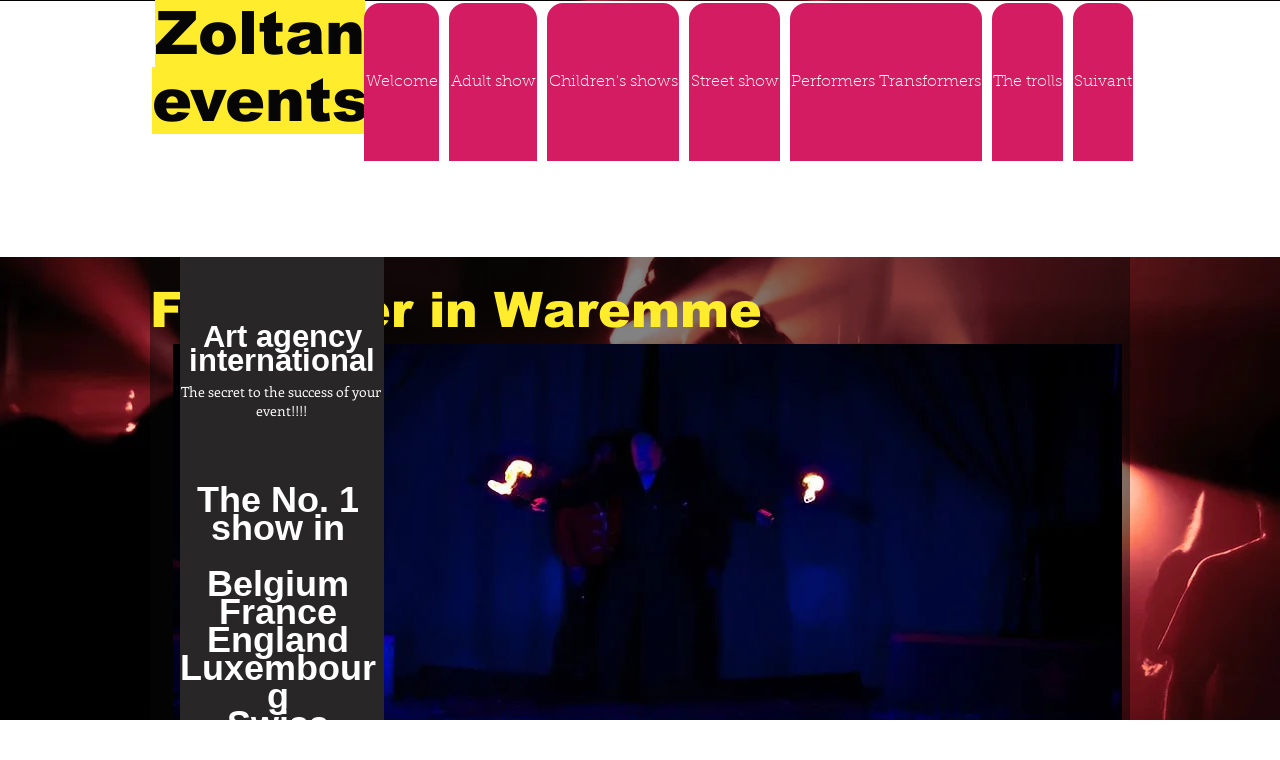

--- FILE ---
content_type: text/html; charset=UTF-8
request_url: https://www.zoltan-events.com/en/cracheur-de-feu-waremme
body_size: 117703
content:
<!DOCTYPE html>
<html lang="en">
<head>
  
  <!-- SEO Tags -->
  <title>Cracheur de feu | zoltan-events</title>
  <meta name="description" content="Les meilleurs cracheur de feu - spectacle impressionnant - artistes de rue"/>
  <link rel="canonical" href="https://www.zoltan-events.com/en/cracheur-de-feu-waremme"/>
  <meta property="og:title" content="Cracheur de feu | zoltan-events"/>
  <meta property="og:description" content="Les meilleurs cracheur de feu - spectacle impressionnant - artistes de rue"/>
  <meta property="og:url" content="https://www.zoltan-events.com/en/cracheur-de-feu-waremme"/>
  <meta property="og:site_name" content="zoltanevent"/>
  <meta property="og:type" content="website"/>
  <link rel="alternate" href="https://www.zoltan-events.com/cracheur-de-feu-waremme" hreflang="x-default"/>
  <link rel="alternate" href="https://www.zoltan-events.com/en/cracheur-de-feu-waremme" hreflang="en-gb"/>
  <link rel="alternate" href="https://www.zoltan-events.com/nl/cracheur-de-feu-waremme" hreflang="nl-be"/>
  <link rel="alternate" href="https://www.zoltan-events.com/cracheur-de-feu-waremme" hreflang="fr-fr"/>
  <meta name="fb_admins_meta_tag" content="Zoltanevents"/>
  <meta name="google-site-verification" content="F_WkIvwGyzd1k7IzG-AAqhartXqTOcQevfo3S79XI20"/>
  <meta property="fb:admins" content="Zoltanevents"/>
  <meta name="twitter:card" content="summary_large_image"/>
  <meta name="twitter:title" content="Cracheur de feu | zoltan-events"/>
  <meta name="twitter:description" content="Les meilleurs cracheur de feu - spectacle impressionnant - artistes de rue"/>

  
  <meta charset='utf-8'>
  <meta name="viewport" content="width=device-width, initial-scale=1" id="wixDesktopViewport" />
  <meta http-equiv="X-UA-Compatible" content="IE=edge">
  <meta name="generator" content="Wix.com Website Builder"/>

  <link rel="icon" sizes="192x192" href="https://static.parastorage.com/client/pfavico.ico" type="image/x-icon"/>
  <link rel="shortcut icon" href="https://static.parastorage.com/client/pfavico.ico" type="image/x-icon"/>
  <link rel="apple-touch-icon" href="https://static.parastorage.com/client/pfavico.ico" type="image/x-icon"/>

  <!-- Safari Pinned Tab Icon -->
  <!-- <link rel="mask-icon" href="https://static.parastorage.com/client/pfavico.ico"> -->

  <!-- Original trials -->
  


  <!-- Segmenter Polyfill -->
  <script>
    if (!window.Intl || !window.Intl.Segmenter) {
      (function() {
        var script = document.createElement('script');
        script.src = 'https://static.parastorage.com/unpkg/@formatjs/intl-segmenter@11.7.10/polyfill.iife.js';
        document.head.appendChild(script);
      })();
    }
  </script>

  <!-- Legacy Polyfills -->
  <script nomodule="" src="https://static.parastorage.com/unpkg/core-js-bundle@3.2.1/minified.js"></script>
  <script nomodule="" src="https://static.parastorage.com/unpkg/focus-within-polyfill@5.0.9/dist/focus-within-polyfill.js"></script>

  <!-- Performance API Polyfills -->
  <script>
  (function () {
    var noop = function noop() {};
    if ("performance" in window === false) {
      window.performance = {};
    }
    window.performance.mark = performance.mark || noop;
    window.performance.measure = performance.measure || noop;
    if ("now" in window.performance === false) {
      var nowOffset = Date.now();
      if (performance.timing && performance.timing.navigationStart) {
        nowOffset = performance.timing.navigationStart;
      }
      window.performance.now = function now() {
        return Date.now() - nowOffset;
      };
    }
  })();
  </script>

  <!-- Globals Definitions -->
  <script>
    (function () {
      var now = Date.now()
      window.initialTimestamps = {
        initialTimestamp: now,
        initialRequestTimestamp: Math.round(performance.timeOrigin ? performance.timeOrigin : now - performance.now())
      }

      window.thunderboltTag = "libs-releases-GA-local"
      window.thunderboltVersion = "1.16667.0"
    })();
  </script>

  <!-- Essential Viewer Model -->
  <script type="application/json" id="wix-essential-viewer-model">{"fleetConfig":{"fleetName":"thunderbolt-seo-renderer","type":"GA","code":0},"mode":{"qa":false,"enableTestApi":false,"debug":false,"ssrIndicator":false,"ssrOnly":false,"siteAssetsFallback":"enable","versionIndicator":false},"componentsLibrariesTopology":[{"artifactId":"editor-elements","namespace":"wixui","url":"https:\/\/static.parastorage.com\/services\/editor-elements\/1.14788.0"},{"artifactId":"editor-elements","namespace":"dsgnsys","url":"https:\/\/static.parastorage.com\/services\/editor-elements\/1.14788.0"}],"siteFeaturesConfigs":{"sessionManager":{"isRunningInDifferentSiteContext":false}},"language":{"userLanguage":"en"},"siteAssets":{"clientTopology":{"mediaRootUrl":"https:\/\/static.wixstatic.com","staticMediaUrl":"https:\/\/static.wixstatic.com\/media","moduleRepoUrl":"https:\/\/static.parastorage.com\/unpkg","fileRepoUrl":"https:\/\/static.parastorage.com\/services","viewerAppsUrl":"https:\/\/viewer-apps.parastorage.com","viewerAssetsUrl":"https:\/\/viewer-assets.parastorage.com","siteAssetsUrl":"https:\/\/siteassets.parastorage.com","pageJsonServerUrls":["https:\/\/pages.parastorage.com","https:\/\/staticorigin.wixstatic.com","https:\/\/www.zoltan-events.com","https:\/\/fallback.wix.com\/wix-html-editor-pages-webapp\/page"],"pathOfTBModulesInFileRepoForFallback":"wix-thunderbolt\/dist\/"}},"siteFeatures":["appMonitoring","assetsLoader","builderContextProviders","builderModuleLoader","businessLogger","captcha","clickHandlerRegistrar","commonConfig","componentsLoader","componentsRegistry","consentPolicy","cookiesManager","cyclicTabbing","domSelectors","environmentWixCodeSdk","environment","locationWixCodeSdk","mpaNavigation","multilingual","navigationManager","navigationPhases","ooi","pages","panorama","renderer","reporter","router","scrollRestoration","seoWixCodeSdk","seo","sessionManager","siteMembersWixCodeSdk","siteMembers","siteScrollBlocker","siteWixCodeSdk","speculationRules","ssrCache","stores","structureApi","thunderboltInitializer","tpaCommons","translations","usedPlatformApis","warmupData","windowMessageRegistrar","windowWixCodeSdk","wixCustomElementComponent","wixEmbedsApi","componentsReact","platform"],"site":{"externalBaseUrl":"https:\/\/www.zoltan-events.com\/en","isSEO":true},"media":{"staticMediaUrl":"https:\/\/static.wixstatic.com\/media","mediaRootUrl":"https:\/\/static.wixstatic.com\/","staticVideoUrl":"https:\/\/video.wixstatic.com\/"},"requestUrl":"https:\/\/www.zoltan-events.com\/en\/cracheur-de-feu-waremme","rollout":{"siteAssetsVersionsRollout":false,"isDACRollout":0,"isTBRollout":false},"commonConfig":{"brand":"wix","host":"VIEWER","bsi":"","consentPolicy":{},"consentPolicyHeader":{},"siteRevision":"835","renderingFlow":"NONE","language":"en","locale":"en-gb"},"interactionSampleRatio":0.01,"dynamicModelUrl":"https:\/\/www.zoltan-events.com\/en\/_api\/v2\/dynamicmodel","accessTokensUrl":"https:\/\/www.zoltan-events.com\/en\/_api\/v1\/access-tokens","isExcludedFromSecurityExperiments":false,"experiments":{"specs.thunderbolt.hardenFetchAndXHR":true,"specs.thunderbolt.securityExperiments":true}}</script>
  <script>window.viewerModel = JSON.parse(document.getElementById('wix-essential-viewer-model').textContent)</script>

  <script>
    window.commonConfig = viewerModel.commonConfig
  </script>

  
  <!-- BEGIN handleAccessTokens bundle -->

  <script data-url="https://static.parastorage.com/services/wix-thunderbolt/dist/handleAccessTokens.inline.4f2f9a53.bundle.min.js">(()=>{"use strict";function e(e){let{context:o,property:r,value:n,enumerable:i=!0}=e,c=e.get,l=e.set;if(!r||void 0===n&&!c&&!l)return new Error("property and value are required");let a=o||globalThis,s=a?.[r],u={};if(void 0!==n)u.value=n;else{if(c){let e=t(c);e&&(u.get=e)}if(l){let e=t(l);e&&(u.set=e)}}let p={...u,enumerable:i||!1,configurable:!1};void 0!==n&&(p.writable=!1);try{Object.defineProperty(a,r,p)}catch(e){return e instanceof TypeError?s:e}return s}function t(e,t){return"function"==typeof e?e:!0===e?.async&&"function"==typeof e.func?t?async function(t){return e.func(t)}:async function(){return e.func()}:"function"==typeof e?.func?e.func:void 0}try{e({property:"strictDefine",value:e})}catch{}try{e({property:"defineStrictObject",value:r})}catch{}try{e({property:"defineStrictMethod",value:n})}catch{}var o=["toString","toLocaleString","valueOf","constructor","prototype"];function r(t){let{context:n,property:c,propertiesToExclude:l=[],skipPrototype:a=!1,hardenPrototypePropertiesToExclude:s=[]}=t;if(!c)return new Error("property is required");let u=(n||globalThis)[c],p={},f=i(n,c);u&&("object"==typeof u||"function"==typeof u)&&Reflect.ownKeys(u).forEach(t=>{if(!l.includes(t)&&!o.includes(t)){let o=i(u,t);if(o&&(o.writable||o.configurable)){let{value:r,get:n,set:i,enumerable:c=!1}=o,l={};void 0!==r?l.value=r:n?l.get=n:i&&(l.set=i);try{let o=e({context:u,property:t,...l,enumerable:c});p[t]=o}catch(e){if(!(e instanceof TypeError))throw e;try{p[t]=o.value||o.get||o.set}catch{}}}}});let d={originalObject:u,originalProperties:p};if(!a&&void 0!==u?.prototype){let e=r({context:u,property:"prototype",propertiesToExclude:s,skipPrototype:!0});e instanceof Error||(d.originalPrototype=e?.originalObject,d.originalPrototypeProperties=e?.originalProperties)}return e({context:n,property:c,value:u,enumerable:f?.enumerable}),d}function n(t,o){let r=(o||globalThis)[t],n=i(o||globalThis,t);return r&&n&&(n.writable||n.configurable)?(Object.freeze(r),e({context:globalThis,property:t,value:r})):r}function i(e,t){if(e&&t)try{return Reflect.getOwnPropertyDescriptor(e,t)}catch{return}}function c(e){if("string"!=typeof e)return e;try{return decodeURIComponent(e).toLowerCase().trim()}catch{return e.toLowerCase().trim()}}function l(e,t){let o="";if("string"==typeof e)o=e.split("=")[0]?.trim()||"";else{if(!e||"string"!=typeof e.name)return!1;o=e.name}return t.has(c(o)||"")}function a(e,t){let o;return o="string"==typeof e?e.split(";").map(e=>e.trim()).filter(e=>e.length>0):e||[],o.filter(e=>!l(e,t))}var s=null;function u(){return null===s&&(s=typeof Document>"u"?void 0:Object.getOwnPropertyDescriptor(Document.prototype,"cookie")),s}function p(t,o){if(!globalThis?.cookieStore)return;let r=globalThis.cookieStore.get.bind(globalThis.cookieStore),n=globalThis.cookieStore.getAll.bind(globalThis.cookieStore),i=globalThis.cookieStore.set.bind(globalThis.cookieStore),c=globalThis.cookieStore.delete.bind(globalThis.cookieStore);return e({context:globalThis.CookieStore.prototype,property:"get",value:async function(e){return l(("string"==typeof e?e:e.name)||"",t)?null:r.call(this,e)},enumerable:!0}),e({context:globalThis.CookieStore.prototype,property:"getAll",value:async function(){return a(await n.apply(this,Array.from(arguments)),t)},enumerable:!0}),e({context:globalThis.CookieStore.prototype,property:"set",value:async function(){let e=Array.from(arguments);if(!l(1===e.length?e[0].name:e[0],t))return i.apply(this,e);o&&console.warn(o)},enumerable:!0}),e({context:globalThis.CookieStore.prototype,property:"delete",value:async function(){let e=Array.from(arguments);if(!l(1===e.length?e[0].name:e[0],t))return c.apply(this,e)},enumerable:!0}),e({context:globalThis.cookieStore,property:"prototype",value:globalThis.CookieStore.prototype,enumerable:!1}),e({context:globalThis,property:"cookieStore",value:globalThis.cookieStore,enumerable:!0}),{get:r,getAll:n,set:i,delete:c}}var f=["TextEncoder","TextDecoder","XMLHttpRequestEventTarget","EventTarget","URL","JSON","Reflect","Object","Array","Map","Set","WeakMap","WeakSet","Promise","Symbol","Error"],d=["addEventListener","removeEventListener","dispatchEvent","encodeURI","encodeURIComponent","decodeURI","decodeURIComponent"];const y=(e,t)=>{try{const o=t?t.get.call(document):document.cookie;return o.split(";").map(e=>e.trim()).filter(t=>t?.startsWith(e))[0]?.split("=")[1]}catch(e){return""}},g=(e="",t="",o="/")=>`${e}=; ${t?`domain=${t};`:""} max-age=0; path=${o}; expires=Thu, 01 Jan 1970 00:00:01 GMT`;function m(){(function(){if("undefined"!=typeof window){const e=performance.getEntriesByType("navigation")[0];return"back_forward"===(e?.type||"")}return!1})()&&function(){const{counter:e}=function(){const e=b("getItem");if(e){const[t,o]=e.split("-"),r=o?parseInt(o,10):0;if(r>=3){const e=t?Number(t):0;if(Date.now()-e>6e4)return{counter:0}}return{counter:r}}return{counter:0}}();e<3?(!function(e=1){b("setItem",`${Date.now()}-${e}`)}(e+1),window.location.reload()):console.error("ATS: Max reload attempts reached")}()}function b(e,t){try{return sessionStorage[e]("reload",t||"")}catch(e){console.error("ATS: Error calling sessionStorage:",e)}}const h="client-session-bind",v="sec-fetch-unsupported",{experiments:w}=window.viewerModel,T=[h,"client-binding",v,"svSession","smSession","server-session-bind","wixSession2","wixSession3"].map(e=>e.toLowerCase()),{cookie:S}=function(t,o){let r=new Set(t);return e({context:document,property:"cookie",set:{func:e=>function(e,t,o,r){let n=u(),i=c(t.split(";")[0]||"")||"";[...o].every(e=>!i.startsWith(e.toLowerCase()))&&n?.set?n.set.call(e,t):r&&console.warn(r)}(document,e,r,o)},get:{func:()=>function(e,t){let o=u();if(!o?.get)throw new Error("Cookie descriptor or getter not available");return a(o.get.call(e),t).join("; ")}(document,r)},enumerable:!0}),{cookieStore:p(r,o),cookie:u()}}(T),k="tbReady",x="security_overrideGlobals",{experiments:E,siteFeaturesConfigs:C,accessTokensUrl:P}=window.viewerModel,R=P,M={},O=(()=>{const e=y(h,S);if(w["specs.thunderbolt.browserCacheReload"]){y(v,S)||e?b("removeItem"):m()}return(()=>{const e=g(h),t=g(h,location.hostname);S.set.call(document,e),S.set.call(document,t)})(),e})();O&&(M["client-binding"]=O);const D=fetch;addEventListener(k,function e(t){const{logger:o}=t.detail;try{window.tb.init({fetch:D,fetchHeaders:M})}catch(e){const t=new Error("TB003");o.meter(`${x}_${t.message}`,{paramsOverrides:{errorType:x,eventString:t.message}}),window?.viewerModel?.mode.debug&&console.error(e)}finally{removeEventListener(k,e)}}),E["specs.thunderbolt.hardenFetchAndXHR"]||(window.fetchDynamicModel=()=>C.sessionManager.isRunningInDifferentSiteContext?Promise.resolve({}):fetch(R,{credentials:"same-origin",headers:M}).then(function(e){if(!e.ok)throw new Error(`[${e.status}]${e.statusText}`);return e.json()}),window.dynamicModelPromise=window.fetchDynamicModel())})();
//# sourceMappingURL=https://static.parastorage.com/services/wix-thunderbolt/dist/handleAccessTokens.inline.4f2f9a53.bundle.min.js.map</script>

<!-- END handleAccessTokens bundle -->

<!-- BEGIN overrideGlobals bundle -->

<script data-url="https://static.parastorage.com/services/wix-thunderbolt/dist/overrideGlobals.inline.ec13bfcf.bundle.min.js">(()=>{"use strict";function e(e){let{context:r,property:o,value:n,enumerable:i=!0}=e,c=e.get,a=e.set;if(!o||void 0===n&&!c&&!a)return new Error("property and value are required");let l=r||globalThis,u=l?.[o],s={};if(void 0!==n)s.value=n;else{if(c){let e=t(c);e&&(s.get=e)}if(a){let e=t(a);e&&(s.set=e)}}let p={...s,enumerable:i||!1,configurable:!1};void 0!==n&&(p.writable=!1);try{Object.defineProperty(l,o,p)}catch(e){return e instanceof TypeError?u:e}return u}function t(e,t){return"function"==typeof e?e:!0===e?.async&&"function"==typeof e.func?t?async function(t){return e.func(t)}:async function(){return e.func()}:"function"==typeof e?.func?e.func:void 0}try{e({property:"strictDefine",value:e})}catch{}try{e({property:"defineStrictObject",value:o})}catch{}try{e({property:"defineStrictMethod",value:n})}catch{}var r=["toString","toLocaleString","valueOf","constructor","prototype"];function o(t){let{context:n,property:c,propertiesToExclude:a=[],skipPrototype:l=!1,hardenPrototypePropertiesToExclude:u=[]}=t;if(!c)return new Error("property is required");let s=(n||globalThis)[c],p={},f=i(n,c);s&&("object"==typeof s||"function"==typeof s)&&Reflect.ownKeys(s).forEach(t=>{if(!a.includes(t)&&!r.includes(t)){let r=i(s,t);if(r&&(r.writable||r.configurable)){let{value:o,get:n,set:i,enumerable:c=!1}=r,a={};void 0!==o?a.value=o:n?a.get=n:i&&(a.set=i);try{let r=e({context:s,property:t,...a,enumerable:c});p[t]=r}catch(e){if(!(e instanceof TypeError))throw e;try{p[t]=r.value||r.get||r.set}catch{}}}}});let d={originalObject:s,originalProperties:p};if(!l&&void 0!==s?.prototype){let e=o({context:s,property:"prototype",propertiesToExclude:u,skipPrototype:!0});e instanceof Error||(d.originalPrototype=e?.originalObject,d.originalPrototypeProperties=e?.originalProperties)}return e({context:n,property:c,value:s,enumerable:f?.enumerable}),d}function n(t,r){let o=(r||globalThis)[t],n=i(r||globalThis,t);return o&&n&&(n.writable||n.configurable)?(Object.freeze(o),e({context:globalThis,property:t,value:o})):o}function i(e,t){if(e&&t)try{return Reflect.getOwnPropertyDescriptor(e,t)}catch{return}}function c(e){if("string"!=typeof e)return e;try{return decodeURIComponent(e).toLowerCase().trim()}catch{return e.toLowerCase().trim()}}function a(e,t){return e instanceof Headers?e.forEach((r,o)=>{l(o,t)||e.delete(o)}):Object.keys(e).forEach(r=>{l(r,t)||delete e[r]}),e}function l(e,t){return!t.has(c(e)||"")}function u(e,t){let r=!0,o=function(e){let t,r;if(globalThis.Request&&e instanceof Request)t=e.url;else{if("function"!=typeof e?.toString)throw new Error("Unsupported type for url");t=e.toString()}try{return new URL(t).pathname}catch{return r=t.replace(/#.+/gi,"").split("?").shift(),r.startsWith("/")?r:`/${r}`}}(e),n=c(o);return n&&t.some(e=>n.includes(e))&&(r=!1),r}function s(t,r,o){let n=fetch,i=XMLHttpRequest,c=new Set(r);function s(){let e=new i,r=e.open,n=e.setRequestHeader;return e.open=function(){let n=Array.from(arguments),i=n[1];if(n.length<2||u(i,t))return r.apply(e,n);throw new Error(o||`Request not allowed for path ${i}`)},e.setRequestHeader=function(t,r){l(decodeURIComponent(t),c)&&n.call(e,t,r)},e}return e({property:"fetch",value:function(){let e=function(e,t){return globalThis.Request&&e[0]instanceof Request&&e[0]?.headers?a(e[0].headers,t):e[1]?.headers&&a(e[1].headers,t),e}(arguments,c);return u(arguments[0],t)?n.apply(globalThis,Array.from(e)):new Promise((e,t)=>{t(new Error(o||`Request not allowed for path ${arguments[0]}`))})},enumerable:!0}),e({property:"XMLHttpRequest",value:s,enumerable:!0}),Object.keys(i).forEach(e=>{s[e]=i[e]}),{fetch:n,XMLHttpRequest:i}}var p=["TextEncoder","TextDecoder","XMLHttpRequestEventTarget","EventTarget","URL","JSON","Reflect","Object","Array","Map","Set","WeakMap","WeakSet","Promise","Symbol","Error"],f=["addEventListener","removeEventListener","dispatchEvent","encodeURI","encodeURIComponent","decodeURI","decodeURIComponent"];const d=function(){let t=globalThis.open,r=document.open;function o(e,r,o){let n="string"!=typeof e,i=t.call(window,e,r,o);return n||e&&function(e){return e.startsWith("//")&&/(?:[a-z0-9](?:[a-z0-9-]{0,61}[a-z0-9])?\.)+[a-z0-9][a-z0-9-]{0,61}[a-z0-9]/g.test(`${location.protocol}:${e}`)&&(e=`${location.protocol}${e}`),!e.startsWith("http")||new URL(e).hostname===location.hostname}(e)?{}:i}return e({property:"open",value:o,context:globalThis,enumerable:!0}),e({property:"open",value:function(e,t,n){return e?o(e,t,n):r.call(document,e||"",t||"",n||"")},context:document,enumerable:!0}),{open:t,documentOpen:r}},y=function(){let t=document.createElement,r=Element.prototype.setAttribute,o=Element.prototype.setAttributeNS;return e({property:"createElement",context:document,value:function(n,i){let a=t.call(document,n,i);if("iframe"===c(n)){e({property:"srcdoc",context:a,get:()=>"",set:()=>{console.warn("`srcdoc` is not allowed in iframe elements.")}});let t=function(e,t){"srcdoc"!==e.toLowerCase()?r.call(a,e,t):console.warn("`srcdoc` attribute is not allowed to be set.")},n=function(e,t,r){"srcdoc"!==t.toLowerCase()?o.call(a,e,t,r):console.warn("`srcdoc` attribute is not allowed to be set.")};a.setAttribute=t,a.setAttributeNS=n}return a},enumerable:!0}),{createElement:t,setAttribute:r,setAttributeNS:o}},m=["client-binding"],b=["/_api/v1/access-tokens","/_api/v2/dynamicmodel","/_api/one-app-session-web/v3/businesses"],h=function(){let t=setTimeout,r=setInterval;return o("setTimeout",0,globalThis),o("setInterval",0,globalThis),{setTimeout:t,setInterval:r};function o(t,r,o){let n=o||globalThis,i=n[t];if(!i||"function"!=typeof i)throw new Error(`Function ${t} not found or is not a function`);e({property:t,value:function(){let e=Array.from(arguments);if("string"!=typeof e[r])return i.apply(n,e);console.warn(`Calling ${t} with a String Argument at index ${r} is not allowed`)},context:o,enumerable:!0})}},v=function(){if(navigator&&"serviceWorker"in navigator){let t=navigator.serviceWorker.register;return e({context:navigator.serviceWorker,property:"register",value:function(){console.log("Service worker registration is not allowed")},enumerable:!0}),{register:t}}return{}};performance.mark("overrideGlobals started");const{isExcludedFromSecurityExperiments:g,experiments:w}=window.viewerModel,E=!g&&w["specs.thunderbolt.securityExperiments"];try{d(),E&&y(),w["specs.thunderbolt.hardenFetchAndXHR"]&&E&&s(b,m),v(),(e=>{let t=[],r=[];r=r.concat(["TextEncoder","TextDecoder"]),e&&(r=r.concat(["XMLHttpRequestEventTarget","EventTarget"])),r=r.concat(["URL","JSON"]),e&&(t=t.concat(["addEventListener","removeEventListener"])),t=t.concat(["encodeURI","encodeURIComponent","decodeURI","decodeURIComponent"]),r=r.concat(["String","Number"]),e&&r.push("Object"),r=r.concat(["Reflect"]),t.forEach(e=>{n(e),["addEventListener","removeEventListener"].includes(e)&&n(e,document)}),r.forEach(e=>{o({property:e})})})(E),E&&h()}catch(e){window?.viewerModel?.mode.debug&&console.error(e);const t=new Error("TB006");window.fedops?.reportError(t,"security_overrideGlobals"),window.Sentry?window.Sentry.captureException(t):globalThis.defineStrictProperty("sentryBuffer",[t],window,!1)}performance.mark("overrideGlobals ended")})();
//# sourceMappingURL=https://static.parastorage.com/services/wix-thunderbolt/dist/overrideGlobals.inline.ec13bfcf.bundle.min.js.map</script>

<!-- END overrideGlobals bundle -->


  
  <script>
    window.commonConfig = viewerModel.commonConfig

	
  </script>

  <!-- Initial CSS -->
  <style data-url="https://static.parastorage.com/services/wix-thunderbolt/dist/main.347af09f.min.css">@keyframes slide-horizontal-new{0%{transform:translateX(100%)}}@keyframes slide-horizontal-old{80%{opacity:1}to{opacity:0;transform:translateX(-100%)}}@keyframes slide-vertical-new{0%{transform:translateY(-100%)}}@keyframes slide-vertical-old{80%{opacity:1}to{opacity:0;transform:translateY(100%)}}@keyframes out-in-new{0%{opacity:0}}@keyframes out-in-old{to{opacity:0}}:root:active-view-transition{view-transition-name:none}::view-transition{pointer-events:none}:root:active-view-transition::view-transition-new(page-group),:root:active-view-transition::view-transition-old(page-group){animation-duration:.6s;cursor:wait;pointer-events:all}:root:active-view-transition-type(SlideHorizontal)::view-transition-old(page-group){animation:slide-horizontal-old .6s cubic-bezier(.83,0,.17,1) forwards;mix-blend-mode:normal}:root:active-view-transition-type(SlideHorizontal)::view-transition-new(page-group){animation:slide-horizontal-new .6s cubic-bezier(.83,0,.17,1) backwards;mix-blend-mode:normal}:root:active-view-transition-type(SlideVertical)::view-transition-old(page-group){animation:slide-vertical-old .6s cubic-bezier(.83,0,.17,1) forwards;mix-blend-mode:normal}:root:active-view-transition-type(SlideVertical)::view-transition-new(page-group){animation:slide-vertical-new .6s cubic-bezier(.83,0,.17,1) backwards;mix-blend-mode:normal}:root:active-view-transition-type(OutIn)::view-transition-old(page-group){animation:out-in-old .35s cubic-bezier(.22,1,.36,1) forwards}:root:active-view-transition-type(OutIn)::view-transition-new(page-group){animation:out-in-new .35s cubic-bezier(.64,0,.78,0) .35s backwards}@media(prefers-reduced-motion:reduce){::view-transition-group(*),::view-transition-new(*),::view-transition-old(*){animation:none!important}}body,html{background:transparent;border:0;margin:0;outline:0;padding:0;vertical-align:baseline}body{--scrollbar-width:0px;font-family:Arial,Helvetica,sans-serif;font-size:10px}body,html{height:100%}body{overflow-x:auto;overflow-y:scroll}body:not(.responsive) #site-root{min-width:var(--site-width);width:100%}body:not([data-js-loaded]) [data-hide-prejs]{visibility:hidden}interact-element{display:contents}#SITE_CONTAINER{position:relative}:root{--one-unit:1vw;--section-max-width:9999px;--spx-stopper-max:9999px;--spx-stopper-min:0px;--browser-zoom:1}@supports(-webkit-appearance:none) and (stroke-color:transparent){:root{--safari-sticky-fix:opacity;--experimental-safari-sticky-fix:translateZ(0)}}@supports(container-type:inline-size){:root{--one-unit:1cqw}}[id^=oldHoverBox-]{mix-blend-mode:plus-lighter;transition:opacity .5s ease,visibility .5s ease}[data-mesh-id$=inlineContent-gridContainer]:has(>[id^=oldHoverBox-]){isolation:isolate}</style>
<style data-url="https://static.parastorage.com/services/wix-thunderbolt/dist/main.renderer.9cb0985f.min.css">a,abbr,acronym,address,applet,b,big,blockquote,button,caption,center,cite,code,dd,del,dfn,div,dl,dt,em,fieldset,font,footer,form,h1,h2,h3,h4,h5,h6,header,i,iframe,img,ins,kbd,label,legend,li,nav,object,ol,p,pre,q,s,samp,section,small,span,strike,strong,sub,sup,table,tbody,td,tfoot,th,thead,title,tr,tt,u,ul,var{background:transparent;border:0;margin:0;outline:0;padding:0;vertical-align:baseline}input,select,textarea{box-sizing:border-box;font-family:Helvetica,Arial,sans-serif}ol,ul{list-style:none}blockquote,q{quotes:none}ins{text-decoration:none}del{text-decoration:line-through}table{border-collapse:collapse;border-spacing:0}a{cursor:pointer;text-decoration:none}.testStyles{overflow-y:hidden}.reset-button{-webkit-appearance:none;background:none;border:0;color:inherit;font:inherit;line-height:normal;outline:0;overflow:visible;padding:0;-webkit-user-select:none;-moz-user-select:none;-ms-user-select:none}:focus{outline:none}body.device-mobile-optimized:not(.disable-site-overflow){overflow-x:hidden;overflow-y:scroll}body.device-mobile-optimized:not(.responsive) #SITE_CONTAINER{margin-left:auto;margin-right:auto;overflow-x:visible;position:relative;width:320px}body.device-mobile-optimized:not(.responsive):not(.blockSiteScrolling) #SITE_CONTAINER{margin-top:0}body.device-mobile-optimized>*{max-width:100%!important}body.device-mobile-optimized #site-root{overflow-x:hidden;overflow-y:hidden}@supports(overflow:clip){body.device-mobile-optimized #site-root{overflow-x:clip;overflow-y:clip}}body.device-mobile-non-optimized #SITE_CONTAINER #site-root{overflow-x:clip;overflow-y:clip}body.device-mobile-non-optimized.fullScreenMode{background-color:#5f6360}body.device-mobile-non-optimized.fullScreenMode #MOBILE_ACTIONS_MENU,body.device-mobile-non-optimized.fullScreenMode #SITE_BACKGROUND,body.device-mobile-non-optimized.fullScreenMode #site-root,body.fullScreenMode #WIX_ADS{visibility:hidden}body.fullScreenMode{overflow-x:hidden!important;overflow-y:hidden!important}body.fullScreenMode.device-mobile-optimized #TINY_MENU{opacity:0;pointer-events:none}body.fullScreenMode-scrollable.device-mobile-optimized{overflow-x:hidden!important;overflow-y:auto!important}body.fullScreenMode-scrollable.device-mobile-optimized #masterPage,body.fullScreenMode-scrollable.device-mobile-optimized #site-root{overflow-x:hidden!important;overflow-y:hidden!important}body.fullScreenMode-scrollable.device-mobile-optimized #SITE_BACKGROUND,body.fullScreenMode-scrollable.device-mobile-optimized #masterPage{height:auto!important}body.fullScreenMode-scrollable.device-mobile-optimized #masterPage.mesh-layout{height:0!important}body.blockSiteScrolling,body.siteScrollingBlocked{position:fixed;width:100%}body.blockSiteScrolling #SITE_CONTAINER{margin-top:calc(var(--blocked-site-scroll-margin-top)*-1)}#site-root{margin:0 auto;min-height:100%;position:relative;top:var(--wix-ads-height)}#site-root img:not([src]){visibility:hidden}#site-root svg img:not([src]){visibility:visible}.auto-generated-link{color:inherit}#SCROLL_TO_BOTTOM,#SCROLL_TO_TOP{height:0}.has-click-trigger{cursor:pointer}.fullScreenOverlay{bottom:0;display:flex;justify-content:center;left:0;overflow-y:hidden;position:fixed;right:0;top:-60px;z-index:1005}.fullScreenOverlay>.fullScreenOverlayContent{bottom:0;left:0;margin:0 auto;overflow:hidden;position:absolute;right:0;top:60px;transform:translateZ(0)}[data-mesh-id$=centeredContent],[data-mesh-id$=form],[data-mesh-id$=inlineContent]{pointer-events:none;position:relative}[data-mesh-id$=-gridWrapper],[data-mesh-id$=-rotated-wrapper]{pointer-events:none}[data-mesh-id$=-gridContainer]>*,[data-mesh-id$=-rotated-wrapper]>*,[data-mesh-id$=inlineContent]>:not([data-mesh-id$=-gridContainer]){pointer-events:auto}.device-mobile-optimized #masterPage.mesh-layout #SOSP_CONTAINER_CUSTOM_ID{grid-area:2/1/3/2;-ms-grid-row:2;position:relative}#masterPage.mesh-layout{-ms-grid-rows:max-content max-content min-content max-content;-ms-grid-columns:100%;align-items:start;display:-ms-grid;display:grid;grid-template-columns:100%;grid-template-rows:max-content max-content min-content max-content;justify-content:stretch}#masterPage.mesh-layout #PAGES_CONTAINER,#masterPage.mesh-layout #SITE_FOOTER-placeholder,#masterPage.mesh-layout #SITE_FOOTER_WRAPPER,#masterPage.mesh-layout #SITE_HEADER-placeholder,#masterPage.mesh-layout #SITE_HEADER_WRAPPER,#masterPage.mesh-layout #SOSP_CONTAINER_CUSTOM_ID[data-state~=mobileView],#masterPage.mesh-layout #soapAfterPagesContainer,#masterPage.mesh-layout #soapBeforePagesContainer{-ms-grid-row-align:start;-ms-grid-column-align:start;-ms-grid-column:1}#masterPage.mesh-layout #SITE_HEADER-placeholder,#masterPage.mesh-layout #SITE_HEADER_WRAPPER{grid-area:1/1/2/2;-ms-grid-row:1}#masterPage.mesh-layout #PAGES_CONTAINER,#masterPage.mesh-layout #soapAfterPagesContainer,#masterPage.mesh-layout #soapBeforePagesContainer{grid-area:3/1/4/2;-ms-grid-row:3}#masterPage.mesh-layout #soapAfterPagesContainer,#masterPage.mesh-layout #soapBeforePagesContainer{width:100%}#masterPage.mesh-layout #PAGES_CONTAINER{align-self:stretch}#masterPage.mesh-layout main#PAGES_CONTAINER{display:block}#masterPage.mesh-layout #SITE_FOOTER-placeholder,#masterPage.mesh-layout #SITE_FOOTER_WRAPPER{grid-area:4/1/5/2;-ms-grid-row:4}#masterPage.mesh-layout #SITE_PAGES,#masterPage.mesh-layout [data-mesh-id=PAGES_CONTAINERcenteredContent],#masterPage.mesh-layout [data-mesh-id=PAGES_CONTAINERinlineContent]{height:100%}#masterPage.mesh-layout.desktop>*{width:100%}#masterPage.mesh-layout #PAGES_CONTAINER,#masterPage.mesh-layout #SITE_FOOTER,#masterPage.mesh-layout #SITE_FOOTER_WRAPPER,#masterPage.mesh-layout #SITE_HEADER,#masterPage.mesh-layout #SITE_HEADER_WRAPPER,#masterPage.mesh-layout #SITE_PAGES,#masterPage.mesh-layout #masterPageinlineContent{position:relative}#masterPage.mesh-layout #SITE_HEADER{grid-area:1/1/2/2}#masterPage.mesh-layout #SITE_FOOTER{grid-area:4/1/5/2}#masterPage.mesh-layout.overflow-x-clip #SITE_FOOTER,#masterPage.mesh-layout.overflow-x-clip #SITE_HEADER{overflow-x:clip}[data-z-counter]{z-index:0}[data-z-counter="0"]{z-index:auto}.wixSiteProperties{-webkit-font-smoothing:antialiased;-moz-osx-font-smoothing:grayscale}:root{--wst-button-color-fill-primary:rgb(var(--color_48));--wst-button-color-border-primary:rgb(var(--color_49));--wst-button-color-text-primary:rgb(var(--color_50));--wst-button-color-fill-primary-hover:rgb(var(--color_51));--wst-button-color-border-primary-hover:rgb(var(--color_52));--wst-button-color-text-primary-hover:rgb(var(--color_53));--wst-button-color-fill-primary-disabled:rgb(var(--color_54));--wst-button-color-border-primary-disabled:rgb(var(--color_55));--wst-button-color-text-primary-disabled:rgb(var(--color_56));--wst-button-color-fill-secondary:rgb(var(--color_57));--wst-button-color-border-secondary:rgb(var(--color_58));--wst-button-color-text-secondary:rgb(var(--color_59));--wst-button-color-fill-secondary-hover:rgb(var(--color_60));--wst-button-color-border-secondary-hover:rgb(var(--color_61));--wst-button-color-text-secondary-hover:rgb(var(--color_62));--wst-button-color-fill-secondary-disabled:rgb(var(--color_63));--wst-button-color-border-secondary-disabled:rgb(var(--color_64));--wst-button-color-text-secondary-disabled:rgb(var(--color_65));--wst-color-fill-base-1:rgb(var(--color_36));--wst-color-fill-base-2:rgb(var(--color_37));--wst-color-fill-base-shade-1:rgb(var(--color_38));--wst-color-fill-base-shade-2:rgb(var(--color_39));--wst-color-fill-base-shade-3:rgb(var(--color_40));--wst-color-fill-accent-1:rgb(var(--color_41));--wst-color-fill-accent-2:rgb(var(--color_42));--wst-color-fill-accent-3:rgb(var(--color_43));--wst-color-fill-accent-4:rgb(var(--color_44));--wst-color-fill-background-primary:rgb(var(--color_11));--wst-color-fill-background-secondary:rgb(var(--color_12));--wst-color-text-primary:rgb(var(--color_15));--wst-color-text-secondary:rgb(var(--color_14));--wst-color-action:rgb(var(--color_18));--wst-color-disabled:rgb(var(--color_39));--wst-color-title:rgb(var(--color_45));--wst-color-subtitle:rgb(var(--color_46));--wst-color-line:rgb(var(--color_47));--wst-font-style-h2:var(--font_2);--wst-font-style-h3:var(--font_3);--wst-font-style-h4:var(--font_4);--wst-font-style-h5:var(--font_5);--wst-font-style-h6:var(--font_6);--wst-font-style-body-large:var(--font_7);--wst-font-style-body-medium:var(--font_8);--wst-font-style-body-small:var(--font_9);--wst-font-style-body-x-small:var(--font_10);--wst-color-custom-1:rgb(var(--color_13));--wst-color-custom-2:rgb(var(--color_16));--wst-color-custom-3:rgb(var(--color_17));--wst-color-custom-4:rgb(var(--color_19));--wst-color-custom-5:rgb(var(--color_20));--wst-color-custom-6:rgb(var(--color_21));--wst-color-custom-7:rgb(var(--color_22));--wst-color-custom-8:rgb(var(--color_23));--wst-color-custom-9:rgb(var(--color_24));--wst-color-custom-10:rgb(var(--color_25));--wst-color-custom-11:rgb(var(--color_26));--wst-color-custom-12:rgb(var(--color_27));--wst-color-custom-13:rgb(var(--color_28));--wst-color-custom-14:rgb(var(--color_29));--wst-color-custom-15:rgb(var(--color_30));--wst-color-custom-16:rgb(var(--color_31));--wst-color-custom-17:rgb(var(--color_32));--wst-color-custom-18:rgb(var(--color_33));--wst-color-custom-19:rgb(var(--color_34));--wst-color-custom-20:rgb(var(--color_35))}.wix-presets-wrapper{display:contents}</style>

  <meta name="format-detection" content="telephone=no">
  <meta name="skype_toolbar" content="skype_toolbar_parser_compatible">
  
  

  

  

  <!-- head performance data start -->
  
  <!-- head performance data end -->
  

    


    
<style data-href="https://static.parastorage.com/services/editor-elements-library/dist/thunderbolt/rb_wixui.thunderbolt_bootstrap.a1b00b19.min.css">.cwL6XW{cursor:pointer}.sNF2R0{opacity:0}.hLoBV3{transition:opacity var(--transition-duration) cubic-bezier(.37,0,.63,1)}.Rdf41z,.hLoBV3{opacity:1}.ftlZWo{transition:opacity var(--transition-duration) cubic-bezier(.37,0,.63,1)}.ATGlOr,.ftlZWo{opacity:0}.KQSXD0{transition:opacity var(--transition-duration) cubic-bezier(.64,0,.78,0)}.KQSXD0,.pagQKE{opacity:1}._6zG5H{opacity:0;transition:opacity var(--transition-duration) cubic-bezier(.22,1,.36,1)}.BB49uC{transform:translateX(100%)}.j9xE1V{transition:transform var(--transition-duration) cubic-bezier(.87,0,.13,1)}.ICs7Rs,.j9xE1V{transform:translateX(0)}.DxijZJ{transition:transform var(--transition-duration) cubic-bezier(.87,0,.13,1)}.B5kjYq,.DxijZJ{transform:translateX(-100%)}.cJijIV{transition:transform var(--transition-duration) cubic-bezier(.87,0,.13,1)}.cJijIV,.hOxaWM{transform:translateX(0)}.T9p3fN{transform:translateX(100%);transition:transform var(--transition-duration) cubic-bezier(.87,0,.13,1)}.qDxYJm{transform:translateY(100%)}.aA9V0P{transition:transform var(--transition-duration) cubic-bezier(.87,0,.13,1)}.YPXPAS,.aA9V0P{transform:translateY(0)}.Xf2zsA{transition:transform var(--transition-duration) cubic-bezier(.87,0,.13,1)}.Xf2zsA,.y7Kt7s{transform:translateY(-100%)}.EeUgMu{transition:transform var(--transition-duration) cubic-bezier(.87,0,.13,1)}.EeUgMu,.fdHrtm{transform:translateY(0)}.WIFaG4{transform:translateY(100%);transition:transform var(--transition-duration) cubic-bezier(.87,0,.13,1)}body:not(.responsive) .JsJXaX{overflow-x:clip}:root:active-view-transition .JsJXaX{view-transition-name:page-group}.AnQkDU{display:grid;grid-template-columns:1fr;grid-template-rows:1fr;height:100%}.AnQkDU>div{align-self:stretch!important;grid-area:1/1/2/2;justify-self:stretch!important}.StylableButton2545352419__root{-archetype:box;border:none;box-sizing:border-box;cursor:pointer;display:block;height:100%;min-height:10px;min-width:10px;padding:0;touch-action:manipulation;width:100%}.StylableButton2545352419__root[disabled]{pointer-events:none}.StylableButton2545352419__root:not(:hover):not([disabled]).StylableButton2545352419--hasBackgroundColor{background-color:var(--corvid-background-color)!important}.StylableButton2545352419__root:hover:not([disabled]).StylableButton2545352419--hasHoverBackgroundColor{background-color:var(--corvid-hover-background-color)!important}.StylableButton2545352419__root:not(:hover)[disabled].StylableButton2545352419--hasDisabledBackgroundColor{background-color:var(--corvid-disabled-background-color)!important}.StylableButton2545352419__root:not(:hover):not([disabled]).StylableButton2545352419--hasBorderColor{border-color:var(--corvid-border-color)!important}.StylableButton2545352419__root:hover:not([disabled]).StylableButton2545352419--hasHoverBorderColor{border-color:var(--corvid-hover-border-color)!important}.StylableButton2545352419__root:not(:hover)[disabled].StylableButton2545352419--hasDisabledBorderColor{border-color:var(--corvid-disabled-border-color)!important}.StylableButton2545352419__root.StylableButton2545352419--hasBorderRadius{border-radius:var(--corvid-border-radius)!important}.StylableButton2545352419__root.StylableButton2545352419--hasBorderWidth{border-width:var(--corvid-border-width)!important}.StylableButton2545352419__root:not(:hover):not([disabled]).StylableButton2545352419--hasColor,.StylableButton2545352419__root:not(:hover):not([disabled]).StylableButton2545352419--hasColor .StylableButton2545352419__label{color:var(--corvid-color)!important}.StylableButton2545352419__root:hover:not([disabled]).StylableButton2545352419--hasHoverColor,.StylableButton2545352419__root:hover:not([disabled]).StylableButton2545352419--hasHoverColor .StylableButton2545352419__label{color:var(--corvid-hover-color)!important}.StylableButton2545352419__root:not(:hover)[disabled].StylableButton2545352419--hasDisabledColor,.StylableButton2545352419__root:not(:hover)[disabled].StylableButton2545352419--hasDisabledColor .StylableButton2545352419__label{color:var(--corvid-disabled-color)!important}.StylableButton2545352419__link{-archetype:box;box-sizing:border-box;color:#000;text-decoration:none}.StylableButton2545352419__container{align-items:center;display:flex;flex-basis:auto;flex-direction:row;flex-grow:1;height:100%;justify-content:center;overflow:hidden;transition:all .2s ease,visibility 0s;width:100%}.StylableButton2545352419__label{-archetype:text;-controller-part-type:LayoutChildDisplayDropdown,LayoutFlexChildSpacing(first);max-width:100%;min-width:1.8em;overflow:hidden;text-align:center;text-overflow:ellipsis;transition:inherit;white-space:nowrap}.StylableButton2545352419__root.StylableButton2545352419--isMaxContent .StylableButton2545352419__label{text-overflow:unset}.StylableButton2545352419__root.StylableButton2545352419--isWrapText .StylableButton2545352419__label{min-width:10px;overflow-wrap:break-word;white-space:break-spaces;word-break:break-word}.StylableButton2545352419__icon{-archetype:icon;-controller-part-type:LayoutChildDisplayDropdown,LayoutFlexChildSpacing(last);flex-shrink:0;height:50px;min-width:1px;transition:inherit}.StylableButton2545352419__icon.StylableButton2545352419--override{display:block!important}.StylableButton2545352419__icon svg,.StylableButton2545352419__icon>span{display:flex;height:inherit;width:inherit}.StylableButton2545352419__root:not(:hover):not([disalbed]).StylableButton2545352419--hasIconColor .StylableButton2545352419__icon svg{fill:var(--corvid-icon-color)!important;stroke:var(--corvid-icon-color)!important}.StylableButton2545352419__root:hover:not([disabled]).StylableButton2545352419--hasHoverIconColor .StylableButton2545352419__icon svg{fill:var(--corvid-hover-icon-color)!important;stroke:var(--corvid-hover-icon-color)!important}.StylableButton2545352419__root:not(:hover)[disabled].StylableButton2545352419--hasDisabledIconColor .StylableButton2545352419__icon svg{fill:var(--corvid-disabled-icon-color)!important;stroke:var(--corvid-disabled-icon-color)!important}.aeyn4z{bottom:0;left:0;position:absolute;right:0;top:0}.qQrFOK{cursor:pointer}.VDJedC{-webkit-tap-highlight-color:rgba(0,0,0,0);fill:var(--corvid-fill-color,var(--fill));fill-opacity:var(--fill-opacity);stroke:var(--corvid-stroke-color,var(--stroke));stroke-opacity:var(--stroke-opacity);stroke-width:var(--stroke-width);filter:var(--drop-shadow,none);opacity:var(--opacity);transform:var(--flip)}.VDJedC,.VDJedC svg{bottom:0;left:0;position:absolute;right:0;top:0}.VDJedC svg{height:var(--svg-calculated-height,100%);margin:auto;padding:var(--svg-calculated-padding,0);width:var(--svg-calculated-width,100%)}.VDJedC svg:not([data-type=ugc]){overflow:visible}.l4CAhn *{vector-effect:non-scaling-stroke}.Z_l5lU{-webkit-text-size-adjust:100%;-moz-text-size-adjust:100%;text-size-adjust:100%}ol.font_100,ul.font_100{color:#080808;font-family:"Arial, Helvetica, sans-serif",serif;font-size:10px;font-style:normal;font-variant:normal;font-weight:400;letter-spacing:normal;line-height:normal;margin:0;text-decoration:none}ol.font_100 li,ul.font_100 li{margin-bottom:12px}ol.wix-list-text-align,ul.wix-list-text-align{list-style-position:inside}ol.wix-list-text-align h1,ol.wix-list-text-align h2,ol.wix-list-text-align h3,ol.wix-list-text-align h4,ol.wix-list-text-align h5,ol.wix-list-text-align h6,ol.wix-list-text-align p,ul.wix-list-text-align h1,ul.wix-list-text-align h2,ul.wix-list-text-align h3,ul.wix-list-text-align h4,ul.wix-list-text-align h5,ul.wix-list-text-align h6,ul.wix-list-text-align p{display:inline}.HQSswv{cursor:pointer}.yi6otz{clip:rect(0 0 0 0);border:0;height:1px;margin:-1px;overflow:hidden;padding:0;position:absolute;width:1px}.zQ9jDz [data-attr-richtext-marker=true]{display:block}.zQ9jDz [data-attr-richtext-marker=true] table{border-collapse:collapse;margin:15px 0;width:100%}.zQ9jDz [data-attr-richtext-marker=true] table td{padding:12px;position:relative}.zQ9jDz [data-attr-richtext-marker=true] table td:after{border-bottom:1px solid currentColor;border-left:1px solid currentColor;bottom:0;content:"";left:0;opacity:.2;position:absolute;right:0;top:0}.zQ9jDz [data-attr-richtext-marker=true] table tr td:last-child:after{border-right:1px solid currentColor}.zQ9jDz [data-attr-richtext-marker=true] table tr:first-child td:after{border-top:1px solid currentColor}@supports(-webkit-appearance:none) and (stroke-color:transparent){.qvSjx3>*>:first-child{vertical-align:top}}@supports(-webkit-touch-callout:none){.qvSjx3>*>:first-child{vertical-align:top}}.LkZBpT :is(p,h1,h2,h3,h4,h5,h6,ul,ol,span[data-attr-richtext-marker],blockquote,div) [class$=rich-text__text],.LkZBpT :is(p,h1,h2,h3,h4,h5,h6,ul,ol,span[data-attr-richtext-marker],blockquote,div)[class$=rich-text__text]{color:var(--corvid-color,currentColor)}.LkZBpT :is(p,h1,h2,h3,h4,h5,h6,ul,ol,span[data-attr-richtext-marker],blockquote,div) span[style*=color]{color:var(--corvid-color,currentColor)!important}.Kbom4H{direction:var(--text-direction);min-height:var(--min-height);min-width:var(--min-width)}.Kbom4H .upNqi2{word-wrap:break-word;height:100%;overflow-wrap:break-word;position:relative;width:100%}.Kbom4H .upNqi2 ul{list-style:disc inside}.Kbom4H .upNqi2 li{margin-bottom:12px}.MMl86N blockquote,.MMl86N div,.MMl86N h1,.MMl86N h2,.MMl86N h3,.MMl86N h4,.MMl86N h5,.MMl86N h6,.MMl86N p{letter-spacing:normal;line-height:normal}.gYHZuN{min-height:var(--min-height);min-width:var(--min-width)}.gYHZuN .upNqi2{word-wrap:break-word;height:100%;overflow-wrap:break-word;position:relative;width:100%}.gYHZuN .upNqi2 ol,.gYHZuN .upNqi2 ul{letter-spacing:normal;line-height:normal;margin-inline-start:.5em;padding-inline-start:1.3em}.gYHZuN .upNqi2 ul{list-style-type:disc}.gYHZuN .upNqi2 ol{list-style-type:decimal}.gYHZuN .upNqi2 ol ul,.gYHZuN .upNqi2 ul ul{line-height:normal;list-style-type:circle}.gYHZuN .upNqi2 ol ol ul,.gYHZuN .upNqi2 ol ul ul,.gYHZuN .upNqi2 ul ol ul,.gYHZuN .upNqi2 ul ul ul{line-height:normal;list-style-type:square}.gYHZuN .upNqi2 li{font-style:inherit;font-weight:inherit;letter-spacing:normal;line-height:inherit}.gYHZuN .upNqi2 h1,.gYHZuN .upNqi2 h2,.gYHZuN .upNqi2 h3,.gYHZuN .upNqi2 h4,.gYHZuN .upNqi2 h5,.gYHZuN .upNqi2 h6,.gYHZuN .upNqi2 p{letter-spacing:normal;line-height:normal;margin-block:0;margin:0}.gYHZuN .upNqi2 a{color:inherit}.MMl86N,.ku3DBC{word-wrap:break-word;direction:var(--text-direction);min-height:var(--min-height);min-width:var(--min-width);mix-blend-mode:var(--blendMode,normal);overflow-wrap:break-word;pointer-events:none;text-align:start;text-shadow:var(--textOutline,0 0 transparent),var(--textShadow,0 0 transparent);text-transform:var(--textTransform,"none")}.MMl86N>*,.ku3DBC>*{pointer-events:auto}.MMl86N li,.ku3DBC li{font-style:inherit;font-weight:inherit;letter-spacing:normal;line-height:inherit}.MMl86N ol,.MMl86N ul,.ku3DBC ol,.ku3DBC ul{letter-spacing:normal;line-height:normal;margin-inline-end:0;margin-inline-start:.5em}.MMl86N:not(.Vq6kJx) ol,.MMl86N:not(.Vq6kJx) ul,.ku3DBC:not(.Vq6kJx) ol,.ku3DBC:not(.Vq6kJx) ul{padding-inline-end:0;padding-inline-start:1.3em}.MMl86N ul,.ku3DBC ul{list-style-type:disc}.MMl86N ol,.ku3DBC ol{list-style-type:decimal}.MMl86N ol ul,.MMl86N ul ul,.ku3DBC ol ul,.ku3DBC ul ul{list-style-type:circle}.MMl86N ol ol ul,.MMl86N ol ul ul,.MMl86N ul ol ul,.MMl86N ul ul ul,.ku3DBC ol ol ul,.ku3DBC ol ul ul,.ku3DBC ul ol ul,.ku3DBC ul ul ul{list-style-type:square}.MMl86N blockquote,.MMl86N div,.MMl86N h1,.MMl86N h2,.MMl86N h3,.MMl86N h4,.MMl86N h5,.MMl86N h6,.MMl86N p,.ku3DBC blockquote,.ku3DBC div,.ku3DBC h1,.ku3DBC h2,.ku3DBC h3,.ku3DBC h4,.ku3DBC h5,.ku3DBC h6,.ku3DBC p{margin-block:0;margin:0}.MMl86N a,.ku3DBC a{color:inherit}.Vq6kJx li{margin-inline-end:0;margin-inline-start:1.3em}.Vd6aQZ{overflow:hidden;padding:0;pointer-events:none;white-space:nowrap}.mHZSwn{display:none}.lvxhkV{bottom:0;left:0;position:absolute;right:0;top:0;width:100%}.QJjwEo{transform:translateY(-100%);transition:.2s ease-in}.kdBXfh{transition:.2s}.MP52zt{opacity:0;transition:.2s ease-in}.MP52zt.Bhu9m5{z-index:-1!important}.LVP8Wf{opacity:1;transition:.2s}.VrZrC0{height:auto}.VrZrC0,.cKxVkc{position:relative;width:100%}:host(:not(.device-mobile-optimized)) .vlM3HR,body:not(.device-mobile-optimized) .vlM3HR{margin-left:calc((100% - var(--site-width))/2);width:var(--site-width)}.AT7o0U[data-focuscycled=active]{outline:1px solid transparent}.AT7o0U[data-focuscycled=active]:not(:focus-within){outline:2px solid transparent;transition:outline .01s ease}.AT7o0U .vlM3HR{bottom:0;left:0;position:absolute;right:0;top:0}.Tj01hh,.jhxvbR{display:block;height:100%;width:100%}.jhxvbR img{max-width:var(--wix-img-max-width,100%)}.jhxvbR[data-animate-blur] img{filter:blur(9px);transition:filter .8s ease-in}.jhxvbR[data-animate-blur] img[data-load-done]{filter:none}.WzbAF8{direction:var(--direction)}.WzbAF8 .mpGTIt .O6KwRn{display:var(--item-display);height:var(--item-size);margin-block:var(--item-margin-block);margin-inline:var(--item-margin-inline);width:var(--item-size)}.WzbAF8 .mpGTIt .O6KwRn:last-child{margin-block:0;margin-inline:0}.WzbAF8 .mpGTIt .O6KwRn .oRtuWN{display:block}.WzbAF8 .mpGTIt .O6KwRn .oRtuWN .YaS0jR{height:var(--item-size);width:var(--item-size)}.WzbAF8 .mpGTIt{height:100%;position:absolute;white-space:nowrap;width:100%}:host(.device-mobile-optimized) .WzbAF8 .mpGTIt,body.device-mobile-optimized .WzbAF8 .mpGTIt{white-space:normal}.big2ZD{display:grid;grid-template-columns:1fr;grid-template-rows:1fr;height:calc(100% - var(--wix-ads-height));left:0;margin-top:var(--wix-ads-height);position:fixed;top:0;width:100%}.SHHiV9,.big2ZD{pointer-events:none;z-index:var(--pinned-layer-in-container,var(--above-all-in-container))}</style>
<style data-href="https://static.parastorage.com/services/editor-elements-library/dist/thunderbolt/rb_wixui.thunderbolt[DropDownMenu_SeparateBasicMenuButtonSkin].632dd5b3.min.css">._pfxlW{clip-path:inset(50%);height:24px;position:absolute;width:24px}._pfxlW:active,._pfxlW:focus{clip-path:unset;right:0;top:50%;transform:translateY(-50%)}._pfxlW.RG3k61{transform:translateY(-50%) rotate(180deg)}.in7AfU,.mkXuF4{box-sizing:border-box;height:100%;overflow:visible;position:relative;width:auto}.mkXuF4[data-state~=header] a,.mkXuF4[data-state~=header] div,[data-state~=header].in7AfU a,[data-state~=header].in7AfU div{cursor:default!important}.in7AfU .hWEbj2,.mkXuF4 .hWEbj2{display:inline-block;height:100%;width:100%}.in7AfU{--display:inline-block;display:var(--display);margin:0 var(--pad,5px)}.in7AfU ._YMhZp{color:rgb(var(--txt,var(--color_15,color_15)));display:inline-block;font:var(--fnt,var(--font_1));transition:var(--trans2,color .4s ease 0s)}.in7AfU .iKysqE{background-color:rgba(var(--bg,var(--color_11,color_11)),var(--alpha-bg,1));border-radius:var(--rd,10px);box-shadow:var(--shd,0 1px 4px rgba(0,0,0,.6));cursor:pointer;transition:var(--trans,background-color .4s ease 0s)}.in7AfU ._16LsKt{border:solid var(--brw,0) rgba(var(--brd,var(--color_15,color_15)),var(--alpha-brd,1));border-radius:var(--rd,10px);transition:var(--trans3,border-color .4s ease 0s)}.in7AfU[data-state~=drop]{display:block;margin:0}.in7AfU[data-state~=drop] .iKysqE{background-color:transparent;border-radius:var(--nord,0);box-shadow:var(--noshd,none);transition:var(--trans,background-color .4s ease 0s)}.in7AfU[data-state~=drop] ._16LsKt{border:0}.in7AfU[data-listposition=bottom] .iKysqE,.in7AfU[data-listposition=dropLonely] .iKysqE,.in7AfU[data-listposition=top] .iKysqE{border-radius:var(--rdDrop,10px)}.in7AfU[data-listposition=top] .iKysqE{border-bottom-left-radius:0;border-bottom-right-radius:0}.in7AfU[data-listposition=bottom] .iKysqE{border-top-left-radius:0;border-top-right-radius:0}.in7AfU[data-state~=link]:hover .iKysqE,.in7AfU[data-state~=over] .iKysqE,.in7AfU[data-state~=selected] .iKysqE{transition:var(--trans,background-color .4s ease 0s)}.in7AfU[data-state~=link]:hover ._YMhZp,.in7AfU[data-state~=over] ._YMhZp,.in7AfU[data-state~=selected] ._YMhZp{transition:var(--trans2,color .4s ease 0s)}.in7AfU[data-state~=link]:hover ._16LsKt,.in7AfU[data-state~=over] ._16LsKt,.in7AfU[data-state~=selected] ._16LsKt{transition:var(--trans3,border-color .4s ease 0s)}.in7AfU[data-state~=link]:hover ._YMhZp,.in7AfU[data-state~=over] ._YMhZp{color:rgb(var(--txth,var(--color_15,color_15)))}.in7AfU[data-state~=link]:hover .iKysqE,.in7AfU[data-state~=over] .iKysqE{background-color:rgba(var(--bgh,var(--color_17,color_17)),var(--alpha-bgh,1))}.in7AfU[data-state~=link]:hover ._16LsKt,.in7AfU[data-state~=over] ._16LsKt{border-color:rgba(var(--brdh,var(--color_15,color_15)),var(--alpha-brdh,1))}.in7AfU[data-state~=selected] ._YMhZp{color:rgb(var(--txts,var(--color_15,color_15)))}.in7AfU[data-state~=selected] .iKysqE{background-color:rgba(var(--bgs,var(--color_18,color_18)),var(--alpha-bgs,1))}.in7AfU[data-state~=selected] ._16LsKt{border-color:rgba(var(--brds,var(--color_15,color_15)),var(--alpha-brds,1))}.q5tyOn{overflow-x:hidden}.q5tyOn .QPsZZK{display:flex;flex-direction:column;height:100%;width:100%}.q5tyOn .QPsZZK .BHDvZD{flex:1}.q5tyOn .QPsZZK .MtWhz9{height:calc(100% - (var(--menuTotalBordersY, 0px)));overflow:visible;white-space:nowrap;width:calc(100% - (var(--menuTotalBordersX, 0px)))}.q5tyOn .QPsZZK .MtWhz9 .EXzZ7u,.q5tyOn .QPsZZK .MtWhz9 .vACzIY{direction:var(--menu-direction);display:inline-block;text-align:var(--menu-align,var(--align))}.q5tyOn .QPsZZK .MtWhz9 .jQnsHl{display:block;width:100%}.q5tyOn .RJ7CP2{direction:var(--submenus-direction);display:block;opacity:1;text-align:var(--submenus-align,var(--align));z-index:99999}.q5tyOn .RJ7CP2 .hDAFYy{display:inherit;overflow:visible;visibility:inherit;white-space:nowrap;width:auto}.q5tyOn .RJ7CP2.wDJ1QG{transition:visibility;transition-delay:.2s;visibility:visible}.q5tyOn .RJ7CP2 .vACzIY{display:inline-block}.q5tyOn .ufSSr_{display:none}.KV4UkB>nav{bottom:0;left:0;right:0;top:0}.KV4UkB .MtWhz9,.KV4UkB .RJ7CP2,.KV4UkB>nav{position:absolute}.KV4UkB .RJ7CP2{border-radius:var(--rdDrop,10px);box-shadow:var(--shd,0 1px 4px rgba(0,0,0,.6));box-sizing:border-box;margin-top:7px;visibility:hidden}.KV4UkB [data-dropmode=dropUp] .RJ7CP2{margin-bottom:7px;margin-top:0}.KV4UkB .RJ7CP2[data-drophposition=left]{padding-left:0}.KV4UkB .RJ7CP2[data-drophposition=right]{padding-right:0}.KV4UkB .hDAFYy{background-color:rgba(var(--bgDrop,var(--color_11,color_11)),var(--alpha-bgDrop,1));border:solid var(--brw,0) rgba(var(--brd,var(--color_15,color_15)),var(--alpha-brd,1));border-radius:var(--rdDrop,10px);box-shadow:var(--shd,0 1px 4px rgba(0,0,0,.6))}</style>
<style data-href="https://static.parastorage.com/services/editor-elements-library/dist/thunderbolt/rb_wixui.thunderbolt[HeaderContainer_DefaultWithFillLayers].56160e40.min.css">.TMFrcJ{bottom:0;left:0;position:absolute;right:0;top:0;width:100%}.dkyyRB{transform:translateY(-100%);transition:.2s ease-in}.L01Zxk{transition:.2s}.bFRsbd{opacity:0;transition:.2s ease-in}.bFRsbd.CwYhEy{z-index:-1!important}.u_eaP3{opacity:1;transition:.2s}.kn76TK{height:auto}.YTbrNX,.kn76TK{position:relative;width:100%}:host(:not(.device-mobile-optimized)) .EwS2PT,body:not(.device-mobile-optimized) .EwS2PT{margin-left:calc((100% - var(--site-width))/2);width:var(--site-width)}.x4zVYf[data-focuscycled=active]{outline:1px solid transparent}.x4zVYf[data-focuscycled=active]:not(:focus-within){outline:2px solid transparent;transition:outline .01s ease}.x4zVYf .TMFrcJ{background-color:transparent;border-bottom:var(--brwb,0) solid var(--screenwidth-corvid-border-color,rgba(var(--brd,var(--color_15,color_15)),var(--alpha-brd,1)));border-radius:var(--rd,0);border-top:var(--brwt,0) solid var(--screenwidth-corvid-border-color,rgba(var(--brd,var(--color_15,color_15)),var(--alpha-brd,1)));bottom:0;box-shadow:var(--shd,0 0 5px rgba(0,0,0,.5));left:0;overflow:hidden;position:absolute;right:0;top:0;transition:all .3s ease}.x4zVYf .zxR1mn.TMFrcJ{background-color:rgba(var(--bg-scrl,0,0,0),var(--alpha-bg-scrl,0));border-bottom:var(--brwb-scrl,var(--brwb,0)) solid var(--screenwidth-corvid-border-color,rgba(var(--brd-scrl,var(--brd,color_15)),var(--alpha-brd-scrl,1)));border-radius:var(--rd-scrl,var(--rd,0));border-top:var(--brwt-scrl,var(--brwt,0)) solid var(--screenwidth-corvid-border-color,rgba(var(--brd-scrl,var(--brd,color_15)),var(--alpha-brd-scrl,1)));box-shadow:var(--shd-scrl,var(--shd,0 0 5px rgba(0,0,0,.5)))}.x4zVYf .mTQGgy{box-sizing:border-box;height:100%;transition:all .3s ease}.x4zVYf .zxR1mn>.mTQGgy{opacity:var(--alpha-bg,1)}.x4zVYf .QijXjn{background-color:var(--screenwidth-corvid-background-color,transparent);height:100%;position:relative;transition:all .3s ease}.x4zVYf .zxR1mn>.QijXjn{opacity:var(--alpha-bg,1)}.Tj01hh,.jhxvbR{display:block;height:100%;width:100%}.jhxvbR img{max-width:var(--wix-img-max-width,100%)}.jhxvbR[data-animate-blur] img{filter:blur(9px);transition:filter .8s ease-in}.jhxvbR[data-animate-blur] img[data-load-done]{filter:none}.MW5IWV{height:100%;left:0;-webkit-mask-image:var(--mask-image,none);mask-image:var(--mask-image,none);-webkit-mask-position:var(--mask-position,0);mask-position:var(--mask-position,0);-webkit-mask-repeat:var(--mask-repeat,no-repeat);mask-repeat:var(--mask-repeat,no-repeat);-webkit-mask-size:var(--mask-size,100%);mask-size:var(--mask-size,100%);overflow:hidden;pointer-events:var(--fill-layer-background-media-pointer-events);position:absolute;top:0;width:100%}.MW5IWV.N3eg0s{clip:rect(0,auto,auto,0)}.MW5IWV .Kv1aVt{height:100%;position:absolute;top:0;width:100%}.MW5IWV .dLPlxY{height:var(--fill-layer-image-height,100%);opacity:var(--fill-layer-image-opacity)}.MW5IWV .dLPlxY img{height:100%;width:100%}@supports(-webkit-hyphens:none){.MW5IWV.N3eg0s{clip:auto;-webkit-clip-path:inset(0)}}.VgO9Yg{height:100%}.LWbAav{background-color:var(--bg-overlay-color);background-image:var(--bg-gradient);transition:var(--inherit-transition)}.K_YxMd,.yK6aSC{opacity:var(--fill-layer-video-opacity)}.NGjcJN{bottom:var(--media-padding-bottom);height:var(--media-padding-height);position:absolute;top:var(--media-padding-top);width:100%}.mNGsUM{transform:scale(var(--scale,1));transition:var(--transform-duration,transform 0s)}.K_YxMd{height:100%;position:relative;width:100%}wix-media-canvas{display:block;height:100%}.I8xA4L{opacity:var(--fill-layer-video-opacity,var(--fill-layer-image-opacity,1))}.I8xA4L .K_YxMd,.I8xA4L .dLPlxY,.I8xA4L .yK6aSC{opacity:1}.bX9O_S{clip-path:var(--fill-layer-clip)}.Z_wCwr,.bX9O_S{position:absolute;top:0}.Jxk_UL img,.Z_wCwr,.bX9O_S{height:100%;width:100%}.K8MSra{opacity:0}.K8MSra,.YTb3b4{position:absolute;top:0}.YTb3b4{height:0;left:0;overflow:hidden;width:0}.SUz0WK{left:0;pointer-events:var(--fill-layer-background-media-pointer-events);position:var(--fill-layer-background-media-position)}.FNxOn5,.SUz0WK,.m4khSP{height:100%;top:0;width:100%}.FNxOn5{position:absolute}.m4khSP{background-color:var(--fill-layer-background-overlay-color);opacity:var(--fill-layer-background-overlay-blend-opacity-fallback,1);position:var(--fill-layer-background-overlay-position);transform:var(--fill-layer-background-overlay-transform)}@supports(mix-blend-mode:overlay){.m4khSP{mix-blend-mode:var(--fill-layer-background-overlay-blend-mode);opacity:var(--fill-layer-background-overlay-blend-opacity,1)}}</style>
<style data-href="https://static.parastorage.com/services/editor-elements-library/dist/thunderbolt/rb_wixui.thunderbolt_bootstrap-classic.72e6a2a3.min.css">.PlZyDq{touch-action:manipulation}.uDW_Qe{align-items:center;box-sizing:border-box;display:flex;justify-content:var(--label-align);min-width:100%;text-align:initial;width:-moz-max-content;width:max-content}.uDW_Qe:before{max-width:var(--margin-start,0)}.uDW_Qe:after,.uDW_Qe:before{align-self:stretch;content:"";flex-grow:1}.uDW_Qe:after{max-width:var(--margin-end,0)}.FubTgk{height:100%}.FubTgk .uDW_Qe{border-radius:var(--corvid-border-radius,var(--rd,0));bottom:0;box-shadow:var(--shd,0 1px 4px rgba(0,0,0,.6));left:0;position:absolute;right:0;top:0;transition:var(--trans1,border-color .4s ease 0s,background-color .4s ease 0s)}.FubTgk .uDW_Qe:link,.FubTgk .uDW_Qe:visited{border-color:transparent}.FubTgk .l7_2fn{color:var(--corvid-color,rgb(var(--txt,var(--color_15,color_15))));font:var(--fnt,var(--font_5));margin:0;position:relative;transition:var(--trans2,color .4s ease 0s);white-space:nowrap}.FubTgk[aria-disabled=false] .uDW_Qe{background-color:var(--corvid-background-color,rgba(var(--bg,var(--color_17,color_17)),var(--alpha-bg,1)));border:solid var(--corvid-border-color,rgba(var(--brd,var(--color_15,color_15)),var(--alpha-brd,1))) var(--corvid-border-width,var(--brw,0));cursor:pointer!important}:host(.device-mobile-optimized) .FubTgk[aria-disabled=false]:active .uDW_Qe,body.device-mobile-optimized .FubTgk[aria-disabled=false]:active .uDW_Qe{background-color:var(--corvid-hover-background-color,rgba(var(--bgh,var(--color_18,color_18)),var(--alpha-bgh,1)));border-color:var(--corvid-hover-border-color,rgba(var(--brdh,var(--color_15,color_15)),var(--alpha-brdh,1)))}:host(.device-mobile-optimized) .FubTgk[aria-disabled=false]:active .l7_2fn,body.device-mobile-optimized .FubTgk[aria-disabled=false]:active .l7_2fn{color:var(--corvid-hover-color,rgb(var(--txth,var(--color_15,color_15))))}:host(:not(.device-mobile-optimized)) .FubTgk[aria-disabled=false]:hover .uDW_Qe,body:not(.device-mobile-optimized) .FubTgk[aria-disabled=false]:hover .uDW_Qe{background-color:var(--corvid-hover-background-color,rgba(var(--bgh,var(--color_18,color_18)),var(--alpha-bgh,1)));border-color:var(--corvid-hover-border-color,rgba(var(--brdh,var(--color_15,color_15)),var(--alpha-brdh,1)))}:host(:not(.device-mobile-optimized)) .FubTgk[aria-disabled=false]:hover .l7_2fn,body:not(.device-mobile-optimized) .FubTgk[aria-disabled=false]:hover .l7_2fn{color:var(--corvid-hover-color,rgb(var(--txth,var(--color_15,color_15))))}.FubTgk[aria-disabled=true] .uDW_Qe{background-color:var(--corvid-disabled-background-color,rgba(var(--bgd,204,204,204),var(--alpha-bgd,1)));border-color:var(--corvid-disabled-border-color,rgba(var(--brdd,204,204,204),var(--alpha-brdd,1)));border-style:solid;border-width:var(--corvid-border-width,var(--brw,0))}.FubTgk[aria-disabled=true] .l7_2fn{color:var(--corvid-disabled-color,rgb(var(--txtd,255,255,255)))}.uUxqWY{align-items:center;box-sizing:border-box;display:flex;justify-content:var(--label-align);min-width:100%;text-align:initial;width:-moz-max-content;width:max-content}.uUxqWY:before{max-width:var(--margin-start,0)}.uUxqWY:after,.uUxqWY:before{align-self:stretch;content:"";flex-grow:1}.uUxqWY:after{max-width:var(--margin-end,0)}.Vq4wYb[aria-disabled=false] .uUxqWY{cursor:pointer}:host(.device-mobile-optimized) .Vq4wYb[aria-disabled=false]:active .wJVzSK,body.device-mobile-optimized .Vq4wYb[aria-disabled=false]:active .wJVzSK{color:var(--corvid-hover-color,rgb(var(--txth,var(--color_15,color_15))));transition:var(--trans,color .4s ease 0s)}:host(:not(.device-mobile-optimized)) .Vq4wYb[aria-disabled=false]:hover .wJVzSK,body:not(.device-mobile-optimized) .Vq4wYb[aria-disabled=false]:hover .wJVzSK{color:var(--corvid-hover-color,rgb(var(--txth,var(--color_15,color_15))));transition:var(--trans,color .4s ease 0s)}.Vq4wYb .uUxqWY{bottom:0;left:0;position:absolute;right:0;top:0}.Vq4wYb .wJVzSK{color:var(--corvid-color,rgb(var(--txt,var(--color_15,color_15))));font:var(--fnt,var(--font_5));transition:var(--trans,color .4s ease 0s);white-space:nowrap}.Vq4wYb[aria-disabled=true] .wJVzSK{color:var(--corvid-disabled-color,rgb(var(--txtd,255,255,255)))}:host(:not(.device-mobile-optimized)) .CohWsy,body:not(.device-mobile-optimized) .CohWsy{display:flex}:host(:not(.device-mobile-optimized)) .V5AUxf,body:not(.device-mobile-optimized) .V5AUxf{-moz-column-gap:var(--margin);column-gap:var(--margin);direction:var(--direction);display:flex;margin:0 auto;position:relative;width:calc(100% - var(--padding)*2)}:host(:not(.device-mobile-optimized)) .V5AUxf>*,body:not(.device-mobile-optimized) .V5AUxf>*{direction:ltr;flex:var(--column-flex) 1 0%;left:0;margin-bottom:var(--padding);margin-top:var(--padding);min-width:0;position:relative;top:0}:host(.device-mobile-optimized) .V5AUxf,body.device-mobile-optimized .V5AUxf{display:block;padding-bottom:var(--padding-y);padding-left:var(--padding-x,0);padding-right:var(--padding-x,0);padding-top:var(--padding-y);position:relative}:host(.device-mobile-optimized) .V5AUxf>*,body.device-mobile-optimized .V5AUxf>*{margin-bottom:var(--margin);position:relative}:host(.device-mobile-optimized) .V5AUxf>:first-child,body.device-mobile-optimized .V5AUxf>:first-child{margin-top:var(--firstChildMarginTop,0)}:host(.device-mobile-optimized) .V5AUxf>:last-child,body.device-mobile-optimized .V5AUxf>:last-child{margin-bottom:var(--lastChildMarginBottom)}.LIhNy3{backface-visibility:hidden}.jhxvbR,.mtrorN{display:block;height:100%;width:100%}.jhxvbR img{max-width:var(--wix-img-max-width,100%)}.jhxvbR[data-animate-blur] img{filter:blur(9px);transition:filter .8s ease-in}.jhxvbR[data-animate-blur] img[data-load-done]{filter:none}.if7Vw2{height:100%;left:0;-webkit-mask-image:var(--mask-image,none);mask-image:var(--mask-image,none);-webkit-mask-position:var(--mask-position,0);mask-position:var(--mask-position,0);-webkit-mask-repeat:var(--mask-repeat,no-repeat);mask-repeat:var(--mask-repeat,no-repeat);-webkit-mask-size:var(--mask-size,100%);mask-size:var(--mask-size,100%);overflow:hidden;pointer-events:var(--fill-layer-background-media-pointer-events);position:absolute;top:0;width:100%}.if7Vw2.f0uTJH{clip:rect(0,auto,auto,0)}.if7Vw2 .i1tH8h{height:100%;position:absolute;top:0;width:100%}.if7Vw2 .DXi4PB{height:var(--fill-layer-image-height,100%);opacity:var(--fill-layer-image-opacity)}.if7Vw2 .DXi4PB img{height:100%;width:100%}@supports(-webkit-hyphens:none){.if7Vw2.f0uTJH{clip:auto;-webkit-clip-path:inset(0)}}.wG8dni{height:100%}.tcElKx{background-color:var(--bg-overlay-color);background-image:var(--bg-gradient);transition:var(--inherit-transition)}.ImALHf,.Ybjs9b{opacity:var(--fill-layer-video-opacity)}.UWmm3w{bottom:var(--media-padding-bottom);height:var(--media-padding-height);position:absolute;top:var(--media-padding-top);width:100%}.Yjj1af{transform:scale(var(--scale,1));transition:var(--transform-duration,transform 0s)}.ImALHf{height:100%;position:relative;width:100%}.KCM6zk{opacity:var(--fill-layer-video-opacity,var(--fill-layer-image-opacity,1))}.KCM6zk .DXi4PB,.KCM6zk .ImALHf,.KCM6zk .Ybjs9b{opacity:1}._uqPqy{clip-path:var(--fill-layer-clip)}._uqPqy,.eKyYhK{position:absolute;top:0}._uqPqy,.eKyYhK,.x0mqQS img{height:100%;width:100%}.pnCr6P{opacity:0}.blf7sp,.pnCr6P{position:absolute;top:0}.blf7sp{height:0;left:0;overflow:hidden;width:0}.rWP3Gv{left:0;pointer-events:var(--fill-layer-background-media-pointer-events);position:var(--fill-layer-background-media-position)}.Tr4n3d,.rWP3Gv,.wRqk6s{height:100%;top:0;width:100%}.wRqk6s{position:absolute}.Tr4n3d{background-color:var(--fill-layer-background-overlay-color);opacity:var(--fill-layer-background-overlay-blend-opacity-fallback,1);position:var(--fill-layer-background-overlay-position);transform:var(--fill-layer-background-overlay-transform)}@supports(mix-blend-mode:overlay){.Tr4n3d{mix-blend-mode:var(--fill-layer-background-overlay-blend-mode);opacity:var(--fill-layer-background-overlay-blend-opacity,1)}}.VXAmO2{--divider-pin-height__:min(1,calc(var(--divider-layers-pin-factor__) + 1));--divider-pin-layer-height__:var( --divider-layers-pin-factor__ );--divider-pin-border__:min(1,calc(var(--divider-layers-pin-factor__) / -1 + 1));height:calc(var(--divider-height__) + var(--divider-pin-height__)*var(--divider-layers-size__)*var(--divider-layers-y__))}.VXAmO2,.VXAmO2 .dy3w_9{left:0;position:absolute;width:100%}.VXAmO2 .dy3w_9{--divider-layer-i__:var(--divider-layer-i,0);background-position:left calc(50% + var(--divider-offset-x__) + var(--divider-layers-x__)*var(--divider-layer-i__)) bottom;background-repeat:repeat-x;border-bottom-style:solid;border-bottom-width:calc(var(--divider-pin-border__)*var(--divider-layer-i__)*var(--divider-layers-y__));height:calc(var(--divider-height__) + var(--divider-pin-layer-height__)*var(--divider-layer-i__)*var(--divider-layers-y__));opacity:calc(1 - var(--divider-layer-i__)/(var(--divider-layer-i__) + 1))}.UORcXs{--divider-height__:var(--divider-top-height,auto);--divider-offset-x__:var(--divider-top-offset-x,0px);--divider-layers-size__:var(--divider-top-layers-size,0);--divider-layers-y__:var(--divider-top-layers-y,0px);--divider-layers-x__:var(--divider-top-layers-x,0px);--divider-layers-pin-factor__:var(--divider-top-layers-pin-factor,0);border-top:var(--divider-top-padding,0) solid var(--divider-top-color,currentColor);opacity:var(--divider-top-opacity,1);top:0;transform:var(--divider-top-flip,scaleY(-1))}.UORcXs .dy3w_9{background-image:var(--divider-top-image,none);background-size:var(--divider-top-size,contain);border-color:var(--divider-top-color,currentColor);bottom:0;filter:var(--divider-top-filter,none)}.UORcXs .dy3w_9[data-divider-layer="1"]{display:var(--divider-top-layer-1-display,block)}.UORcXs .dy3w_9[data-divider-layer="2"]{display:var(--divider-top-layer-2-display,block)}.UORcXs .dy3w_9[data-divider-layer="3"]{display:var(--divider-top-layer-3-display,block)}.Io4VUz{--divider-height__:var(--divider-bottom-height,auto);--divider-offset-x__:var(--divider-bottom-offset-x,0px);--divider-layers-size__:var(--divider-bottom-layers-size,0);--divider-layers-y__:var(--divider-bottom-layers-y,0px);--divider-layers-x__:var(--divider-bottom-layers-x,0px);--divider-layers-pin-factor__:var(--divider-bottom-layers-pin-factor,0);border-bottom:var(--divider-bottom-padding,0) solid var(--divider-bottom-color,currentColor);bottom:0;opacity:var(--divider-bottom-opacity,1);transform:var(--divider-bottom-flip,none)}.Io4VUz .dy3w_9{background-image:var(--divider-bottom-image,none);background-size:var(--divider-bottom-size,contain);border-color:var(--divider-bottom-color,currentColor);bottom:0;filter:var(--divider-bottom-filter,none)}.Io4VUz .dy3w_9[data-divider-layer="1"]{display:var(--divider-bottom-layer-1-display,block)}.Io4VUz .dy3w_9[data-divider-layer="2"]{display:var(--divider-bottom-layer-2-display,block)}.Io4VUz .dy3w_9[data-divider-layer="3"]{display:var(--divider-bottom-layer-3-display,block)}.YzqVVZ{overflow:visible;position:relative}.mwF7X1{backface-visibility:hidden}.YGilLk{cursor:pointer}.Tj01hh{display:block}.MW5IWV,.Tj01hh{height:100%;width:100%}.MW5IWV{left:0;-webkit-mask-image:var(--mask-image,none);mask-image:var(--mask-image,none);-webkit-mask-position:var(--mask-position,0);mask-position:var(--mask-position,0);-webkit-mask-repeat:var(--mask-repeat,no-repeat);mask-repeat:var(--mask-repeat,no-repeat);-webkit-mask-size:var(--mask-size,100%);mask-size:var(--mask-size,100%);overflow:hidden;pointer-events:var(--fill-layer-background-media-pointer-events);position:absolute;top:0}.MW5IWV.N3eg0s{clip:rect(0,auto,auto,0)}.MW5IWV .Kv1aVt{height:100%;position:absolute;top:0;width:100%}.MW5IWV .dLPlxY{height:var(--fill-layer-image-height,100%);opacity:var(--fill-layer-image-opacity)}.MW5IWV .dLPlxY img{height:100%;width:100%}@supports(-webkit-hyphens:none){.MW5IWV.N3eg0s{clip:auto;-webkit-clip-path:inset(0)}}.VgO9Yg{height:100%}.LWbAav{background-color:var(--bg-overlay-color);background-image:var(--bg-gradient);transition:var(--inherit-transition)}.K_YxMd,.yK6aSC{opacity:var(--fill-layer-video-opacity)}.NGjcJN{bottom:var(--media-padding-bottom);height:var(--media-padding-height);position:absolute;top:var(--media-padding-top);width:100%}.mNGsUM{transform:scale(var(--scale,1));transition:var(--transform-duration,transform 0s)}.K_YxMd{height:100%;position:relative;width:100%}wix-media-canvas{display:block;height:100%}.I8xA4L{opacity:var(--fill-layer-video-opacity,var(--fill-layer-image-opacity,1))}.I8xA4L .K_YxMd,.I8xA4L .dLPlxY,.I8xA4L .yK6aSC{opacity:1}.bX9O_S{clip-path:var(--fill-layer-clip)}.Z_wCwr,.bX9O_S{position:absolute;top:0}.Jxk_UL img,.Z_wCwr,.bX9O_S{height:100%;width:100%}.K8MSra{opacity:0}.K8MSra,.YTb3b4{position:absolute;top:0}.YTb3b4{height:0;left:0;overflow:hidden;width:0}.SUz0WK{left:0;pointer-events:var(--fill-layer-background-media-pointer-events);position:var(--fill-layer-background-media-position)}.FNxOn5,.SUz0WK,.m4khSP{height:100%;top:0;width:100%}.FNxOn5{position:absolute}.m4khSP{background-color:var(--fill-layer-background-overlay-color);opacity:var(--fill-layer-background-overlay-blend-opacity-fallback,1);position:var(--fill-layer-background-overlay-position);transform:var(--fill-layer-background-overlay-transform)}@supports(mix-blend-mode:overlay){.m4khSP{mix-blend-mode:var(--fill-layer-background-overlay-blend-mode);opacity:var(--fill-layer-background-overlay-blend-opacity,1)}}._C0cVf{bottom:0;left:0;position:absolute;right:0;top:0;width:100%}.hFwGTD{transform:translateY(-100%);transition:.2s ease-in}.IQgXoP{transition:.2s}.Nr3Nid{opacity:0;transition:.2s ease-in}.Nr3Nid.l4oO6c{z-index:-1!important}.iQuoC4{opacity:1;transition:.2s}.CJF7A2{height:auto}.CJF7A2,.U4Bvut{position:relative;width:100%}:host(:not(.device-mobile-optimized)) .G5K6X8,body:not(.device-mobile-optimized) .G5K6X8{margin-left:calc((100% - var(--site-width))/2);width:var(--site-width)}.xU8fqS[data-focuscycled=active]{outline:1px solid transparent}.xU8fqS[data-focuscycled=active]:not(:focus-within){outline:2px solid transparent;transition:outline .01s ease}.xU8fqS ._4XcTfy{background-color:var(--screenwidth-corvid-background-color,rgba(var(--bg,var(--color_11,color_11)),var(--alpha-bg,1)));border-bottom:var(--brwb,0) solid var(--screenwidth-corvid-border-color,rgba(var(--brd,var(--color_15,color_15)),var(--alpha-brd,1)));border-top:var(--brwt,0) solid var(--screenwidth-corvid-border-color,rgba(var(--brd,var(--color_15,color_15)),var(--alpha-brd,1)));bottom:0;box-shadow:var(--shd,0 0 5px rgba(0,0,0,.7));left:0;position:absolute;right:0;top:0}.xU8fqS .gUbusX{background-color:rgba(var(--bgctr,var(--color_11,color_11)),var(--alpha-bgctr,1));border-radius:var(--rd,0);bottom:var(--brwb,0);top:var(--brwt,0)}.xU8fqS .G5K6X8,.xU8fqS .gUbusX{left:0;position:absolute;right:0}.xU8fqS .G5K6X8{bottom:0;top:0}:host(.device-mobile-optimized) .xU8fqS .G5K6X8,body.device-mobile-optimized .xU8fqS .G5K6X8{left:10px;right:10px}.SPY_vo{pointer-events:none}.BmZ5pC{min-height:calc(100vh - var(--wix-ads-height));min-width:var(--site-width);position:var(--bg-position);top:var(--wix-ads-height)}.BmZ5pC,.nTOEE9{height:100%;width:100%}.nTOEE9{overflow:hidden;position:relative}.nTOEE9.sqUyGm:hover{cursor:url([data-uri]),auto}.nTOEE9.C_JY0G:hover{cursor:url([data-uri]),auto}.RZQnmg{background-color:rgb(var(--color_11));border-radius:50%;bottom:12px;height:40px;opacity:0;pointer-events:none;position:absolute;right:12px;width:40px}.RZQnmg path{fill:rgb(var(--color_15))}.RZQnmg:focus{cursor:auto;opacity:1;pointer-events:auto}.rYiAuL{cursor:pointer}.gSXewE{height:0;left:0;overflow:hidden;top:0;width:0}.OJQ_3L,.gSXewE{position:absolute}.OJQ_3L{background-color:rgb(var(--color_11));border-radius:300px;bottom:0;cursor:pointer;height:40px;margin:16px 16px;opacity:0;pointer-events:none;right:0;width:40px}.OJQ_3L path{fill:rgb(var(--color_12))}.OJQ_3L:focus{cursor:auto;opacity:1;pointer-events:auto}.j7pOnl{box-sizing:border-box;height:100%;width:100%}.BI8PVQ{min-height:var(--image-min-height);min-width:var(--image-min-width)}.BI8PVQ img,img.BI8PVQ{filter:var(--filter-effect-svg-url);-webkit-mask-image:var(--mask-image,none);mask-image:var(--mask-image,none);-webkit-mask-position:var(--mask-position,0);mask-position:var(--mask-position,0);-webkit-mask-repeat:var(--mask-repeat,no-repeat);mask-repeat:var(--mask-repeat,no-repeat);-webkit-mask-size:var(--mask-size,100% 100%);mask-size:var(--mask-size,100% 100%);-o-object-position:var(--object-position);object-position:var(--object-position)}.MazNVa{left:var(--left,auto);position:var(--position-fixed,static);top:var(--top,auto);z-index:var(--z-index,auto)}.MazNVa .BI8PVQ img{box-shadow:0 0 0 #000;position:static;-webkit-user-select:none;-moz-user-select:none;-ms-user-select:none;user-select:none}.MazNVa .j7pOnl{display:block;overflow:hidden}.MazNVa .BI8PVQ{overflow:hidden}.c7cMWz{bottom:0;left:0;position:absolute;right:0;top:0}.FVGvCX{height:auto;position:relative;width:100%}body:not(.responsive) .zK7MhX{align-self:start;grid-area:1/1/1/1;height:100%;justify-self:stretch;left:0;position:relative}:host(:not(.device-mobile-optimized)) .c7cMWz,body:not(.device-mobile-optimized) .c7cMWz{margin-left:calc((100% - var(--site-width))/2);width:var(--site-width)}.fEm0Bo .c7cMWz{background-color:rgba(var(--bg,var(--color_11,color_11)),var(--alpha-bg,1));overflow:hidden}:host(.device-mobile-optimized) .c7cMWz,body.device-mobile-optimized .c7cMWz{left:10px;right:10px}.PFkO7r{bottom:0;left:0;position:absolute;right:0;top:0}.HT5ybB{height:auto;position:relative;width:100%}body:not(.responsive) .dBAkHi{align-self:start;grid-area:1/1/1/1;height:100%;justify-self:stretch;left:0;position:relative}:host(:not(.device-mobile-optimized)) .PFkO7r,body:not(.device-mobile-optimized) .PFkO7r{margin-left:calc((100% - var(--site-width))/2);width:var(--site-width)}:host(.device-mobile-optimized) .PFkO7r,body.device-mobile-optimized .PFkO7r{left:10px;right:10px}</style>
<style data-href="https://static.parastorage.com/services/editor-elements-library/dist/thunderbolt/rb_wixui.thunderbolt[Container_DefaultAreaSkin].49a83073.min.css">.cwL6XW{cursor:pointer}.KaEeLN{--container-corvid-border-color:rgba(var(--brd,var(--color_15,color_15)),var(--alpha-brd,1));--container-corvid-border-size:var(--brw,1px);--container-corvid-background-color:rgba(var(--bg,var(--color_11,color_11)),var(--alpha-bg,1));--backdrop-filter:$backdrop-filter}.uYj0Sg{-webkit-backdrop-filter:var(--backdrop-filter,none);backdrop-filter:var(--backdrop-filter,none);background-color:var(--container-corvid-background-color,rgba(var(--bg,var(--color_11,color_11)),var(--alpha-bg,1)));background-image:var(--bg-gradient,none);border:var(--container-corvid-border-width,var(--brw,1px)) solid var(--container-corvid-border-color,rgba(var(--brd,var(--color_15,color_15)),var(--alpha-brd,1)));border-radius:var(--rd,5px);bottom:0;box-shadow:var(--shd,0 1px 4px rgba(0,0,0,.6));left:0;position:absolute;right:0;top:0}</style>
<style data-href="https://static.parastorage.com/services/editor-elements-library/dist/thunderbolt/rb_wixui.thunderbolt[SkipToContentButton].39deac6a.min.css">.LHrbPP{background:#fff;border-radius:24px;color:#116dff;cursor:pointer;font-family:Helvetica,Arial,メイリオ,meiryo,ヒラギノ角ゴ pro w3,hiragino kaku gothic pro,sans-serif;font-size:14px;height:0;left:50%;margin-left:-94px;opacity:0;padding:0 24px 0 24px;pointer-events:none;position:absolute;top:60px;width:0;z-index:9999}.LHrbPP:focus{border:2px solid;height:40px;opacity:1;pointer-events:auto;width:auto}</style>
<style data-href="https://static.parastorage.com/services/editor-elements-library/dist/thunderbolt/rb_wixui.thunderbolt[ClassicSection].6435d050.min.css">.MW5IWV{height:100%;left:0;-webkit-mask-image:var(--mask-image,none);mask-image:var(--mask-image,none);-webkit-mask-position:var(--mask-position,0);mask-position:var(--mask-position,0);-webkit-mask-repeat:var(--mask-repeat,no-repeat);mask-repeat:var(--mask-repeat,no-repeat);-webkit-mask-size:var(--mask-size,100%);mask-size:var(--mask-size,100%);overflow:hidden;pointer-events:var(--fill-layer-background-media-pointer-events);position:absolute;top:0;width:100%}.MW5IWV.N3eg0s{clip:rect(0,auto,auto,0)}.MW5IWV .Kv1aVt{height:100%;position:absolute;top:0;width:100%}.MW5IWV .dLPlxY{height:var(--fill-layer-image-height,100%);opacity:var(--fill-layer-image-opacity)}.MW5IWV .dLPlxY img{height:100%;width:100%}@supports(-webkit-hyphens:none){.MW5IWV.N3eg0s{clip:auto;-webkit-clip-path:inset(0)}}.VgO9Yg{height:100%}.LWbAav{background-color:var(--bg-overlay-color);background-image:var(--bg-gradient);transition:var(--inherit-transition)}.K_YxMd,.yK6aSC{opacity:var(--fill-layer-video-opacity)}.NGjcJN{bottom:var(--media-padding-bottom);height:var(--media-padding-height);position:absolute;top:var(--media-padding-top);width:100%}.mNGsUM{transform:scale(var(--scale,1));transition:var(--transform-duration,transform 0s)}.K_YxMd{height:100%;position:relative;width:100%}wix-media-canvas{display:block;height:100%}.I8xA4L{opacity:var(--fill-layer-video-opacity,var(--fill-layer-image-opacity,1))}.I8xA4L .K_YxMd,.I8xA4L .dLPlxY,.I8xA4L .yK6aSC{opacity:1}.Oqnisf{overflow:visible}.Oqnisf>.MW5IWV .LWbAav{background-color:var(--section-corvid-background-color,var(--bg-overlay-color))}.cM88eO{backface-visibility:hidden}.YtfWHd{left:0;top:0}.YtfWHd,.mj3xJ8{position:absolute}.mj3xJ8{clip:rect(0 0 0 0);background-color:#fff;border-radius:50%;bottom:3px;color:#000;display:grid;height:24px;outline:1px solid #000;place-items:center;pointer-events:none;right:3px;width:24px;z-index:9999}.mj3xJ8:active,.mj3xJ8:focus{clip:auto;pointer-events:auto}.Tj01hh,.jhxvbR{display:block;height:100%;width:100%}.jhxvbR img{max-width:var(--wix-img-max-width,100%)}.jhxvbR[data-animate-blur] img{filter:blur(9px);transition:filter .8s ease-in}.jhxvbR[data-animate-blur] img[data-load-done]{filter:none}.bX9O_S{clip-path:var(--fill-layer-clip)}.Z_wCwr,.bX9O_S{position:absolute;top:0}.Jxk_UL img,.Z_wCwr,.bX9O_S{height:100%;width:100%}.K8MSra{opacity:0}.K8MSra,.YTb3b4{position:absolute;top:0}.YTb3b4{height:0;left:0;overflow:hidden;width:0}.SUz0WK{left:0;pointer-events:var(--fill-layer-background-media-pointer-events);position:var(--fill-layer-background-media-position)}.FNxOn5,.SUz0WK,.m4khSP{height:100%;top:0;width:100%}.FNxOn5{position:absolute}.m4khSP{background-color:var(--fill-layer-background-overlay-color);opacity:var(--fill-layer-background-overlay-blend-opacity-fallback,1);position:var(--fill-layer-background-overlay-position);transform:var(--fill-layer-background-overlay-transform)}@supports(mix-blend-mode:overlay){.m4khSP{mix-blend-mode:var(--fill-layer-background-overlay-blend-mode);opacity:var(--fill-layer-background-overlay-blend-opacity,1)}}.dkukWC{--divider-pin-height__:min(1,calc(var(--divider-layers-pin-factor__) + 1));--divider-pin-layer-height__:var( --divider-layers-pin-factor__ );--divider-pin-border__:min(1,calc(var(--divider-layers-pin-factor__) / -1 + 1));height:calc(var(--divider-height__) + var(--divider-pin-height__)*var(--divider-layers-size__)*var(--divider-layers-y__))}.dkukWC,.dkukWC .FRCqDF{left:0;position:absolute;width:100%}.dkukWC .FRCqDF{--divider-layer-i__:var(--divider-layer-i,0);background-position:left calc(50% + var(--divider-offset-x__) + var(--divider-layers-x__)*var(--divider-layer-i__)) bottom;background-repeat:repeat-x;border-bottom-style:solid;border-bottom-width:calc(var(--divider-pin-border__)*var(--divider-layer-i__)*var(--divider-layers-y__));height:calc(var(--divider-height__) + var(--divider-pin-layer-height__)*var(--divider-layer-i__)*var(--divider-layers-y__));opacity:calc(1 - var(--divider-layer-i__)/(var(--divider-layer-i__) + 1))}.xnZvZH{--divider-height__:var(--divider-top-height,auto);--divider-offset-x__:var(--divider-top-offset-x,0px);--divider-layers-size__:var(--divider-top-layers-size,0);--divider-layers-y__:var(--divider-top-layers-y,0px);--divider-layers-x__:var(--divider-top-layers-x,0px);--divider-layers-pin-factor__:var(--divider-top-layers-pin-factor,0);border-top:var(--divider-top-padding,0) solid var(--divider-top-color,currentColor);opacity:var(--divider-top-opacity,1);top:0;transform:var(--divider-top-flip,scaleY(-1))}.xnZvZH .FRCqDF{background-image:var(--divider-top-image,none);background-size:var(--divider-top-size,contain);border-color:var(--divider-top-color,currentColor);bottom:0;filter:var(--divider-top-filter,none)}.xnZvZH .FRCqDF[data-divider-layer="1"]{display:var(--divider-top-layer-1-display,block)}.xnZvZH .FRCqDF[data-divider-layer="2"]{display:var(--divider-top-layer-2-display,block)}.xnZvZH .FRCqDF[data-divider-layer="3"]{display:var(--divider-top-layer-3-display,block)}.MBOSCN{--divider-height__:var(--divider-bottom-height,auto);--divider-offset-x__:var(--divider-bottom-offset-x,0px);--divider-layers-size__:var(--divider-bottom-layers-size,0);--divider-layers-y__:var(--divider-bottom-layers-y,0px);--divider-layers-x__:var(--divider-bottom-layers-x,0px);--divider-layers-pin-factor__:var(--divider-bottom-layers-pin-factor,0);border-bottom:var(--divider-bottom-padding,0) solid var(--divider-bottom-color,currentColor);bottom:0;opacity:var(--divider-bottom-opacity,1);transform:var(--divider-bottom-flip,none)}.MBOSCN .FRCqDF{background-image:var(--divider-bottom-image,none);background-size:var(--divider-bottom-size,contain);border-color:var(--divider-bottom-color,currentColor);bottom:0;filter:var(--divider-bottom-filter,none)}.MBOSCN .FRCqDF[data-divider-layer="1"]{display:var(--divider-bottom-layer-1-display,block)}.MBOSCN .FRCqDF[data-divider-layer="2"]{display:var(--divider-bottom-layer-2-display,block)}.MBOSCN .FRCqDF[data-divider-layer="3"]{display:var(--divider-bottom-layer-3-display,block)}</style>
<style data-href="https://static.parastorage.com/services/editor-elements-library/dist/thunderbolt/rb_wixui.thunderbolt[SlideShowContainer].3423a62d.min.css">.W2bcb7{border-radius:50%;cursor:pointer;height:24px;width:24px}.JMUd8Z.mDzRgi,.QodGTM.mDzRgi{--display:grid;background-color:transparent;box-sizing:border-box;display:var(--display);min-height:50px;position:relative}.JMUd8Z.mDzRgi .XvQ3FE,.QodGTM.mDzRgi .XvQ3FE{align-self:center;cursor:pointer;display:var(--nav-button-display);grid-area:1/1/1/1;margin:0 var(--nav-button-offset);position:absolute;width:var(--nav-button-width);z-index:1}.JMUd8Z.mDzRgi .XvQ3FE.CdshHv,.QodGTM.mDzRgi .XvQ3FE.CdshHv{justify-self:var(--nav-button-prev-self-justify)}.JMUd8Z.mDzRgi .XvQ3FE.Qinjwp,.QodGTM.mDzRgi .XvQ3FE.Qinjwp{justify-self:var(--nav-button-next-self-justify)}.JMUd8Z.mDzRgi .hDJzl4,.QodGTM.mDzRgi .hDJzl4{grid-area:1/1/1/1;height:100%;overflow:var(--slides-overflow);position:absolute;width:100%}.JMUd8Z.mDzRgi .hDJzl4.tAoGqR,.QodGTM.mDzRgi .hDJzl4.tAoGqR{overflow:var(--transition-overflow,var(--slides-overflow))}.JMUd8Z.mDzRgi .hDJzl4>*,.QodGTM.mDzRgi .hDJzl4>*{overflow:var(--slides-overflow)}.JMUd8Z.mDzRgi .T23gn7.hDJzl4,.QodGTM.mDzRgi .T23gn7.hDJzl4{height:auto;position:relative}.JMUd8Z.mDzRgi .T23gn7.hDJzl4>*,.QodGTM.mDzRgi .T23gn7.hDJzl4>*{top:0}.JMUd8Z.mDzRgi .T23gn7.hDJzl4>:not(:first-child),.QodGTM.mDzRgi .T23gn7.hDJzl4>:not(:first-child){--force-state-metadata:false;position:absolute!important}.JMUd8Z.mDzRgi .N2NGoO,.QodGTM.mDzRgi .N2NGoO{border-radius:var(--rd,0);bottom:0;box-shadow:var(--shd,0 0 0 rgba(0,0,0,.6));left:0;pointer-events:none;position:absolute;right:0;top:0}.JMUd8Z.mDzRgi .lZ5yqT,.QodGTM.mDzRgi .lZ5yqT{align-self:end;direction:var(--nav-dot-direction);display:var(--nav-dot-section-display);grid-area:1/1/1/1;justify-self:center;margin-bottom:var(--nav-dot-section-bottom-margin);position:absolute;transform:translateY(50%)}.JMUd8Z.mDzRgi .lZ5yqT .dZxZOk,.QodGTM.mDzRgi .lZ5yqT .dZxZOk{align-items:center;display:flex;justify-content:center;pointer-events:none;position:relative;width:100%}.JMUd8Z.mDzRgi .lZ5yqT .ZVUGJp,.QodGTM.mDzRgi .lZ5yqT .ZVUGJp{box-sizing:border-box;cursor:pointer;display:block;height:var(--nav-dot-size);margin:0 var(--nav-dot-margin);pointer-events:auto;position:relative;width:var(--nav-dot-size)}.JMUd8Z.mDzRgi .lZ5yqT .ZVUGJp.Ale4Rm,.QodGTM.mDzRgi .lZ5yqT .ZVUGJp.Ale4Rm{height:var(--nav-dot-size-selected);width:var(--nav-dot-size-selected)}.JMUd8Z.mDzRgi .W44q6c,.QodGTM.mDzRgi .W44q6c{bottom:0;position:absolute;right:0;z-index:var(--above-all-in-container,49)}.JMUd8Z .XvQ3FE:hover,.QodGTM .XvQ3FE:hover{opacity:.6}.JMUd8Z .XvQ3FE.Qinjwp,.QodGTM .XvQ3FE.Qinjwp{transform:scaleX(var(--nav-button-next-scaleX-transform))}.JMUd8Z .XvQ3FE.CdshHv,.QodGTM .XvQ3FE.CdshHv{transform:scaleX(var(--nav-button-prev-scaleX-transform))}.JMUd8Z .XvQ3FE svg,.QodGTM .XvQ3FE svg{fill:rgba(var(--arrowColor,var(--color_12,color_12)),var(--alpha-arrowColor,1));stroke:rgba(var(--arrowColor,var(--color_12,color_12)),var(--alpha-arrowColor,1));stroke-width:1px}.JMUd8Z .ZVUGJp{background-color:rgba(var(--dotsColor,var(--color_12,color_12)),var(--alpha-dotsColor,1));border-radius:50%}.JMUd8Z .ZVUGJp.Ale4Rm{background-color:rgba(var(--dotsSelectedColor,var(--color_11,color_11)),var(--alpha-dotsSelectedColor,1))}.QodGTM .ZVUGJp{background-color:rgba(var(--dotsColor,var(--color_12,color_12)),var(--alpha-dotsColor,1));border-radius:50%}.QodGTM .ZVUGJp.Ale4Rm{background-color:transparent;border:2px solid rgba(var(--dotsColor,var(--color_12,color_12)),var(--alpha-dotsColor,1))}.ENJ6Ca.mDzRgi{--display:grid;background-color:transparent;box-sizing:border-box;display:var(--display);min-height:50px;position:relative}.ENJ6Ca.mDzRgi .XvQ3FE{align-self:center;cursor:pointer;display:var(--nav-button-display);grid-area:1/1/1/1;margin:0 var(--nav-button-offset);position:absolute;width:var(--nav-button-width);z-index:1}.ENJ6Ca.mDzRgi .XvQ3FE.CdshHv{justify-self:var(--nav-button-prev-self-justify)}.ENJ6Ca.mDzRgi .XvQ3FE.Qinjwp{justify-self:var(--nav-button-next-self-justify)}.ENJ6Ca.mDzRgi .hDJzl4{grid-area:1/1/1/1;height:100%;overflow:var(--slides-overflow);position:absolute;width:100%}.ENJ6Ca.mDzRgi .hDJzl4.tAoGqR{overflow:var(--transition-overflow,var(--slides-overflow))}.ENJ6Ca.mDzRgi .hDJzl4>*{overflow:var(--slides-overflow)}.ENJ6Ca.mDzRgi .T23gn7.hDJzl4{height:auto;position:relative}.ENJ6Ca.mDzRgi .T23gn7.hDJzl4>*{top:0}.ENJ6Ca.mDzRgi .T23gn7.hDJzl4>:not(:first-child){--force-state-metadata:false;position:absolute!important}.ENJ6Ca.mDzRgi .N2NGoO{border-radius:var(--rd,0);bottom:0;box-shadow:var(--shd,0 0 0 rgba(0,0,0,.6));left:0;pointer-events:none;position:absolute;right:0;top:0}.ENJ6Ca.mDzRgi .lZ5yqT{align-self:end;direction:var(--nav-dot-direction);display:var(--nav-dot-section-display);grid-area:1/1/1/1;justify-self:center;margin-bottom:var(--nav-dot-section-bottom-margin);position:absolute;transform:translateY(50%)}.ENJ6Ca.mDzRgi .lZ5yqT .dZxZOk{align-items:center;display:flex;justify-content:center;pointer-events:none;position:relative;width:100%}.ENJ6Ca.mDzRgi .lZ5yqT .ZVUGJp{box-sizing:border-box;cursor:pointer;display:block;height:var(--nav-dot-size);margin:0 var(--nav-dot-margin);pointer-events:auto;position:relative;width:var(--nav-dot-size)}.ENJ6Ca.mDzRgi .lZ5yqT .ZVUGJp.Ale4Rm{height:var(--nav-dot-size-selected);width:var(--nav-dot-size-selected)}.ENJ6Ca.mDzRgi .W44q6c{bottom:0;position:absolute;right:0;z-index:var(--above-all-in-container,49)}.ENJ6Ca .XvQ3FE:hover{opacity:.6}.ENJ6Ca .XvQ3FE.CdshHv{transform:scaleX(var(--nav-button-prev-circle-scaleX-transform))}.ENJ6Ca .XvQ3FE.Qinjwp{transform:scaleX(var(--nav-button-next-circle-scaleX-transform))}.ENJ6Ca .XvQ3FE svg{fill:rgba(var(--arrowColor,var(--color_12,color_12)),var(--alpha-arrowColor,1))}.ENJ6Ca .ZVUGJp{background-color:rgba(var(--dotsColor,var(--color_12,color_12)),var(--alpha-dotsColor,1));border-radius:50%}.ENJ6Ca .ZVUGJp.Ale4Rm{background-color:transparent;border:2px solid rgba(var(--dotsColor,var(--color_12,color_12)),var(--alpha-dotsColor,1))}.ghJlnq.mDzRgi{--display:grid;background-color:transparent;box-sizing:border-box;display:var(--display);min-height:50px;position:relative}.ghJlnq.mDzRgi .XvQ3FE{align-self:center;cursor:pointer;display:var(--nav-button-display);grid-area:1/1/1/1;margin:0 var(--nav-button-offset);position:absolute;width:var(--nav-button-width);z-index:1}.ghJlnq.mDzRgi .XvQ3FE.CdshHv{justify-self:var(--nav-button-prev-self-justify)}.ghJlnq.mDzRgi .XvQ3FE.Qinjwp{justify-self:var(--nav-button-next-self-justify)}.ghJlnq.mDzRgi .hDJzl4{grid-area:1/1/1/1;height:100%;overflow:var(--slides-overflow);position:absolute;width:100%}.ghJlnq.mDzRgi .hDJzl4.tAoGqR{overflow:var(--transition-overflow,var(--slides-overflow))}.ghJlnq.mDzRgi .hDJzl4>*{overflow:var(--slides-overflow)}.ghJlnq.mDzRgi .T23gn7.hDJzl4{height:auto;position:relative}.ghJlnq.mDzRgi .T23gn7.hDJzl4>*{top:0}.ghJlnq.mDzRgi .T23gn7.hDJzl4>:not(:first-child){--force-state-metadata:false;position:absolute!important}.ghJlnq.mDzRgi .N2NGoO{border-radius:var(--rd,0);bottom:0;box-shadow:var(--shd,0 0 0 rgba(0,0,0,.6));left:0;pointer-events:none;position:absolute;right:0;top:0}.ghJlnq.mDzRgi .lZ5yqT{align-self:end;direction:var(--nav-dot-direction);display:var(--nav-dot-section-display);grid-area:1/1/1/1;justify-self:center;margin-bottom:var(--nav-dot-section-bottom-margin);position:absolute;transform:translateY(50%)}.ghJlnq.mDzRgi .lZ5yqT .dZxZOk{align-items:center;display:flex;justify-content:center;pointer-events:none;position:relative;width:100%}.ghJlnq.mDzRgi .lZ5yqT .ZVUGJp{box-sizing:border-box;cursor:pointer;display:block;height:var(--nav-dot-size);margin:0 var(--nav-dot-margin);pointer-events:auto;position:relative;width:var(--nav-dot-size)}.ghJlnq.mDzRgi .lZ5yqT .ZVUGJp.Ale4Rm{height:var(--nav-dot-size-selected);width:var(--nav-dot-size-selected)}.ghJlnq.mDzRgi .W44q6c{bottom:0;position:absolute;right:0;z-index:var(--above-all-in-container,49)}.ghJlnq .XvQ3FE:hover{opacity:.6}.ghJlnq .XvQ3FE.CdshHv{transform:scaleX(var(--nav-button-prev-scaleX-transform))}.ghJlnq .XvQ3FE.Qinjwp{transform:scaleX(var(--nav-button-next-scaleX-transform))}.ghJlnq .XvQ3FE svg path:first-child{fill:rgba(var(--arrowContainerColor,var(--color_11,color_11)),var(--alpha-arrowContainerColor,1))}.ghJlnq .XvQ3FE svg path:last-child{fill:rgba(var(--arrowColor,var(--color_12,color_12)),var(--alpha-arrowColor,1))}.ghJlnq .ZVUGJp{background-color:rgba(var(--dotsColor,var(--color_12,color_12)),var(--alpha-dotsColor,1))}.ghJlnq .ZVUGJp.Ale4Rm{background-color:rgba(var(--dotsSelectedColor,var(--color_11,color_11)),var(--alpha-dotsSelectedColor,1))}.XVHXq_.mDzRgi{--display:grid;background-color:transparent;box-sizing:border-box;display:var(--display);min-height:50px;position:relative}.XVHXq_.mDzRgi .XvQ3FE{align-self:center;cursor:pointer;display:var(--nav-button-display);grid-area:1/1/1/1;margin:0 var(--nav-button-offset);position:absolute;width:var(--nav-button-width);z-index:1}.XVHXq_.mDzRgi .XvQ3FE.CdshHv{justify-self:var(--nav-button-prev-self-justify)}.XVHXq_.mDzRgi .XvQ3FE.Qinjwp{justify-self:var(--nav-button-next-self-justify)}.XVHXq_.mDzRgi .hDJzl4{grid-area:1/1/1/1;height:100%;overflow:var(--slides-overflow);position:absolute;width:100%}.XVHXq_.mDzRgi .hDJzl4.tAoGqR{overflow:var(--transition-overflow,var(--slides-overflow))}.XVHXq_.mDzRgi .hDJzl4>*{overflow:var(--slides-overflow)}.XVHXq_.mDzRgi .T23gn7.hDJzl4{height:auto;position:relative}.XVHXq_.mDzRgi .T23gn7.hDJzl4>*{top:0}.XVHXq_.mDzRgi .T23gn7.hDJzl4>:not(:first-child){--force-state-metadata:false;position:absolute!important}.XVHXq_.mDzRgi .N2NGoO{border-radius:var(--rd,0);bottom:0;box-shadow:var(--shd,0 0 0 rgba(0,0,0,.6));left:0;pointer-events:none;position:absolute;right:0;top:0}.XVHXq_.mDzRgi .lZ5yqT{align-self:end;direction:var(--nav-dot-direction);display:var(--nav-dot-section-display);grid-area:1/1/1/1;justify-self:center;margin-bottom:var(--nav-dot-section-bottom-margin);position:absolute;transform:translateY(50%)}.XVHXq_.mDzRgi .lZ5yqT .dZxZOk{align-items:center;display:flex;justify-content:center;pointer-events:none;position:relative;width:100%}.XVHXq_.mDzRgi .lZ5yqT .ZVUGJp{box-sizing:border-box;cursor:pointer;display:block;height:var(--nav-dot-size);margin:0 var(--nav-dot-margin);pointer-events:auto;position:relative;width:var(--nav-dot-size)}.XVHXq_.mDzRgi .lZ5yqT .ZVUGJp.Ale4Rm{height:var(--nav-dot-size-selected);width:var(--nav-dot-size-selected)}.XVHXq_.mDzRgi .W44q6c{bottom:0;position:absolute;right:0;z-index:var(--above-all-in-container,49)}.XVHXq_.mDzRgi{min-height:unset}.sNF2R0{opacity:0}.hLoBV3{transition:opacity var(--transition-duration) cubic-bezier(.37,0,.63,1)}.Rdf41z,.hLoBV3{opacity:1}.ftlZWo{transition:opacity var(--transition-duration) cubic-bezier(.37,0,.63,1)}.ATGlOr,.ftlZWo{opacity:0}.KQSXD0{transition:opacity var(--transition-duration) cubic-bezier(.64,0,.78,0)}.KQSXD0,.pagQKE{opacity:1}._6zG5H{opacity:0;transition:opacity var(--transition-duration) cubic-bezier(.22,1,.36,1)}.BB49uC{transform:translateX(100%)}.j9xE1V{transition:transform var(--transition-duration) cubic-bezier(.87,0,.13,1)}.ICs7Rs,.j9xE1V{transform:translateX(0)}.DxijZJ{transition:transform var(--transition-duration) cubic-bezier(.87,0,.13,1)}.B5kjYq,.DxijZJ{transform:translateX(-100%)}.cJijIV{transition:transform var(--transition-duration) cubic-bezier(.87,0,.13,1)}.cJijIV,.hOxaWM{transform:translateX(0)}.T9p3fN{transform:translateX(100%);transition:transform var(--transition-duration) cubic-bezier(.87,0,.13,1)}.qDxYJm{transform:translateY(100%)}.aA9V0P{transition:transform var(--transition-duration) cubic-bezier(.87,0,.13,1)}.YPXPAS,.aA9V0P{transform:translateY(0)}.Xf2zsA{transition:transform var(--transition-duration) cubic-bezier(.87,0,.13,1)}.Xf2zsA,.y7Kt7s{transform:translateY(-100%)}.EeUgMu{transition:transform var(--transition-duration) cubic-bezier(.87,0,.13,1)}.EeUgMu,.fdHrtm{transform:translateY(0)}.WIFaG4{transform:translateY(100%);transition:transform var(--transition-duration) cubic-bezier(.87,0,.13,1)}</style>
<style data-href="https://static.parastorage.com/services/editor-elements-library/dist/thunderbolt/rb_wixui.thunderbolt[SlideShowSlide].9c30ab76.min.css">.imK94d .eF_jBL{border-radius:var(--rd,0);will-change:var(--corners-overflow-fix-will-change,initial)}.imK94d .wfm0FO{border:var(--brw,0) solid rgba(var(--brd,var(--color_11,color_11)),var(--alpha-brd,1));border-radius:var(--rd,0);bottom:0;left:0;pointer-events:none;position:absolute;right:0;top:0}.Tj01hh,.jhxvbR{display:block;height:100%;width:100%}.jhxvbR img{max-width:var(--wix-img-max-width,100%)}.jhxvbR[data-animate-blur] img{filter:blur(9px);transition:filter .8s ease-in}.jhxvbR[data-animate-blur] img[data-load-done]{filter:none}.MW5IWV{height:100%;left:0;-webkit-mask-image:var(--mask-image,none);mask-image:var(--mask-image,none);-webkit-mask-position:var(--mask-position,0);mask-position:var(--mask-position,0);-webkit-mask-repeat:var(--mask-repeat,no-repeat);mask-repeat:var(--mask-repeat,no-repeat);-webkit-mask-size:var(--mask-size,100%);mask-size:var(--mask-size,100%);overflow:hidden;pointer-events:var(--fill-layer-background-media-pointer-events);position:absolute;top:0;width:100%}.MW5IWV.N3eg0s{clip:rect(0,auto,auto,0)}.MW5IWV .Kv1aVt{height:100%;position:absolute;top:0;width:100%}.MW5IWV .dLPlxY{height:var(--fill-layer-image-height,100%);opacity:var(--fill-layer-image-opacity)}.MW5IWV .dLPlxY img{height:100%;width:100%}@supports(-webkit-hyphens:none){.MW5IWV.N3eg0s{clip:auto;-webkit-clip-path:inset(0)}}.VgO9Yg{height:100%}.LWbAav{background-color:var(--bg-overlay-color);background-image:var(--bg-gradient);transition:var(--inherit-transition)}.K_YxMd,.yK6aSC{opacity:var(--fill-layer-video-opacity)}.NGjcJN{bottom:var(--media-padding-bottom);height:var(--media-padding-height);position:absolute;top:var(--media-padding-top);width:100%}.mNGsUM{transform:scale(var(--scale,1));transition:var(--transform-duration,transform 0s)}.K_YxMd{height:100%;position:relative;width:100%}wix-media-canvas{display:block;height:100%}.I8xA4L{opacity:var(--fill-layer-video-opacity,var(--fill-layer-image-opacity,1))}.I8xA4L .K_YxMd,.I8xA4L .dLPlxY,.I8xA4L .yK6aSC{opacity:1}.bX9O_S{clip-path:var(--fill-layer-clip)}.Z_wCwr,.bX9O_S{position:absolute;top:0}.Jxk_UL img,.Z_wCwr,.bX9O_S{height:100%;width:100%}.K8MSra{opacity:0}.K8MSra,.YTb3b4{position:absolute;top:0}.YTb3b4{height:0;left:0;overflow:hidden;width:0}.SUz0WK{left:0;pointer-events:var(--fill-layer-background-media-pointer-events);position:var(--fill-layer-background-media-position)}.FNxOn5,.SUz0WK,.m4khSP{height:100%;top:0;width:100%}.FNxOn5{position:absolute}.m4khSP{background-color:var(--fill-layer-background-overlay-color);opacity:var(--fill-layer-background-overlay-blend-opacity-fallback,1);position:var(--fill-layer-background-overlay-position);transform:var(--fill-layer-background-overlay-transform)}@supports(mix-blend-mode:overlay){.m4khSP{mix-blend-mode:var(--fill-layer-background-overlay-blend-mode);opacity:var(--fill-layer-background-overlay-blend-opacity,1)}}</style>
<style id="page-transitions">@view-transition {navigation: auto;types: SlideVertical}</style>
<style id="css_masterPage">@font-face {font-family: 'arial-w01-black'; font-style: normal; font-weight: 400; src: url('//static.parastorage.com/fonts/v2/3894128e-e5ff-493e-9e6a-0c3417300c32/v1/arial-w10-black.woff2') format('woff2'); unicode-range: U+0401-040C, U+040E-044F, U+0451-045C, U+045E-045F, U+0490-0491, U+2116;font-display: swap;
}
@font-face {font-family: 'arial-w01-black'; font-style: normal; font-weight: 400; src: url('//static.parastorage.com/fonts/v2/3894128e-e5ff-493e-9e6a-0c3417300c32/v1/arial-w02-black.woff2') format('woff2'); unicode-range: U+0100-012B, U+012E-0130, U+0132-0137, U+0139-0149, U+014C-0151, U+0154-015F, U+0162-0177, U+0179-017C, U+0218-021B, U+02C9, U+02D8-02D9, U+02DB, U+02DD, U+0394, U+03A9, U+03BC, U+03C0, U+2113, U+2126, U+212E, U+2202, U+2206, U+220F, U+2211-2212, U+2219-221A, U+221E, U+222B, U+2248, U+2260, U+2264-2265, U+25CA, U+F004, U+FB01-FB02;font-display: swap;
}
@font-face {font-family: 'arial-w01-black'; font-style: normal; font-weight: 400; src: url('//static.parastorage.com/fonts/v2/3894128e-e5ff-493e-9e6a-0c3417300c32/v1/arial-w01-black.woff2') format('woff2'); unicode-range: U+000D, U+0020-007E, U+00A0-00FF, U+0131, U+0152-0153, U+0160-0161, U+0178, U+017D-017E, U+0192, U+02C6-02C7, U+02DA, U+02DC, U+037E, U+2013-2014, U+2018-201A, U+201C-201E, U+2020-2022, U+2026, U+2030, U+2039-203A, U+2044, U+20AC, U+2122, U+2215, U+F003;font-display: swap;
}@font-face {font-family: 'raleway'; font-style: normal; font-weight: 700; src: url('//static.parastorage.com/tag-bundler/api/v1/fonts-cache/googlefont/woff2/s/raleway/v26/1Ptug8zYS_SKggPNyCIIT4ttDfCmxA.woff2') format('woff2'); unicode-range: U+0102-0103, U+0110-0111, U+0128-0129, U+0168-0169, U+01A0-01A1, U+01AF-01B0, U+1EA0-1EF9, U+20AB;font-display: swap;
}
@font-face {font-family: 'raleway'; font-style: italic; font-weight: 700; src: url('//static.parastorage.com/tag-bundler/api/v1/fonts-cache/googlefont/woff2/s/raleway/v26/1Ptsg8zYS_SKggPNyCg4QoFqL_KWxWMT.woff2') format('woff2'); unicode-range: U+0102-0103, U+0110-0111, U+0128-0129, U+0168-0169, U+01A0-01A1, U+01AF-01B0, U+1EA0-1EF9, U+20AB;font-display: swap;
}
@font-face {font-family: 'raleway'; font-style: normal; font-weight: 400; src: url('//static.parastorage.com/tag-bundler/api/v1/fonts-cache/googlefont/woff2/s/raleway/v26/1Ptug8zYS_SKggPNyCIIT4ttDfCmxA.woff2') format('woff2'); unicode-range: U+0102-0103, U+0110-0111, U+0128-0129, U+0168-0169, U+01A0-01A1, U+01AF-01B0, U+1EA0-1EF9, U+20AB;font-display: swap;
}
@font-face {font-family: 'raleway'; font-style: italic; font-weight: 400; src: url('//static.parastorage.com/tag-bundler/api/v1/fonts-cache/googlefont/woff2/s/raleway/v26/1Ptsg8zYS_SKggPNyCg4QoFqL_KWxWMT.woff2') format('woff2'); unicode-range: U+0102-0103, U+0110-0111, U+0128-0129, U+0168-0169, U+01A0-01A1, U+01AF-01B0, U+1EA0-1EF9, U+20AB;font-display: swap;
}
@font-face {font-family: 'raleway'; font-style: normal; font-weight: 700; src: url('//static.parastorage.com/tag-bundler/api/v1/fonts-cache/googlefont/woff2/s/raleway/v26/1Ptug8zYS_SKggPNyCAIT4ttDfCmxA.woff2') format('woff2'); unicode-range: U+0460-052F, U+1C80-1C88, U+20B4, U+2DE0-2DFF, U+A640-A69F, U+FE2E-FE2F;font-display: swap;
}
@font-face {font-family: 'raleway'; font-style: italic; font-weight: 700; src: url('//static.parastorage.com/tag-bundler/api/v1/fonts-cache/googlefont/woff2/s/raleway/v26/1Ptsg8zYS_SKggPNyCg4QIFqL_KWxWMT.woff2') format('woff2'); unicode-range: U+0460-052F, U+1C80-1C88, U+20B4, U+2DE0-2DFF, U+A640-A69F, U+FE2E-FE2F;font-display: swap;
}
@font-face {font-family: 'raleway'; font-style: normal; font-weight: 400; src: url('//static.parastorage.com/tag-bundler/api/v1/fonts-cache/googlefont/woff2/s/raleway/v26/1Ptug8zYS_SKggPNyCAIT4ttDfCmxA.woff2') format('woff2'); unicode-range: U+0460-052F, U+1C80-1C88, U+20B4, U+2DE0-2DFF, U+A640-A69F, U+FE2E-FE2F;font-display: swap;
}
@font-face {font-family: 'raleway'; font-style: italic; font-weight: 400; src: url('//static.parastorage.com/tag-bundler/api/v1/fonts-cache/googlefont/woff2/s/raleway/v26/1Ptsg8zYS_SKggPNyCg4QIFqL_KWxWMT.woff2') format('woff2'); unicode-range: U+0460-052F, U+1C80-1C88, U+20B4, U+2DE0-2DFF, U+A640-A69F, U+FE2E-FE2F;font-display: swap;
}
@font-face {font-family: 'raleway'; font-style: normal; font-weight: 700; src: url('//static.parastorage.com/tag-bundler/api/v1/fonts-cache/googlefont/woff2/s/raleway/v26/1Ptug8zYS_SKggPNyCkIT4ttDfCmxA.woff2') format('woff2'); unicode-range: U+0400-045F, U+0490-0491, U+04B0-04B1, U+2116;font-display: swap;
}
@font-face {font-family: 'raleway'; font-style: italic; font-weight: 700; src: url('//static.parastorage.com/tag-bundler/api/v1/fonts-cache/googlefont/woff2/s/raleway/v26/1Ptsg8zYS_SKggPNyCg4SYFqL_KWxWMT.woff2') format('woff2'); unicode-range: U+0400-045F, U+0490-0491, U+04B0-04B1, U+2116;font-display: swap;
}
@font-face {font-family: 'raleway'; font-style: normal; font-weight: 400; src: url('//static.parastorage.com/tag-bundler/api/v1/fonts-cache/googlefont/woff2/s/raleway/v26/1Ptug8zYS_SKggPNyCkIT4ttDfCmxA.woff2') format('woff2'); unicode-range: U+0400-045F, U+0490-0491, U+04B0-04B1, U+2116;font-display: swap;
}
@font-face {font-family: 'raleway'; font-style: italic; font-weight: 400; src: url('//static.parastorage.com/tag-bundler/api/v1/fonts-cache/googlefont/woff2/s/raleway/v26/1Ptsg8zYS_SKggPNyCg4SYFqL_KWxWMT.woff2') format('woff2'); unicode-range: U+0400-045F, U+0490-0491, U+04B0-04B1, U+2116;font-display: swap;
}
@font-face {font-family: 'raleway'; font-style: normal; font-weight: 700; src: url('//static.parastorage.com/tag-bundler/api/v1/fonts-cache/googlefont/woff2/s/raleway/v26/1Ptug8zYS_SKggPNyCMIT4ttDfCmxA.woff2') format('woff2'); unicode-range: U+0100-024F, U+0259, U+1E00-1EFF, U+2020, U+20A0-20AB, U+20AD-20CF, U+2113, U+2C60-2C7F, U+A720-A7FF;font-display: swap;
}
@font-face {font-family: 'raleway'; font-style: italic; font-weight: 700; src: url('//static.parastorage.com/tag-bundler/api/v1/fonts-cache/googlefont/woff2/s/raleway/v26/1Ptsg8zYS_SKggPNyCg4Q4FqL_KWxWMT.woff2') format('woff2'); unicode-range: U+0100-024F, U+0259, U+1E00-1EFF, U+2020, U+20A0-20AB, U+20AD-20CF, U+2113, U+2C60-2C7F, U+A720-A7FF;font-display: swap;
}
@font-face {font-family: 'raleway'; font-style: normal; font-weight: 400; src: url('//static.parastorage.com/tag-bundler/api/v1/fonts-cache/googlefont/woff2/s/raleway/v26/1Ptug8zYS_SKggPNyCMIT4ttDfCmxA.woff2') format('woff2'); unicode-range: U+0100-024F, U+0259, U+1E00-1EFF, U+2020, U+20A0-20AB, U+20AD-20CF, U+2113, U+2C60-2C7F, U+A720-A7FF;font-display: swap;
}
@font-face {font-family: 'raleway'; font-style: italic; font-weight: 400; src: url('//static.parastorage.com/tag-bundler/api/v1/fonts-cache/googlefont/woff2/s/raleway/v26/1Ptsg8zYS_SKggPNyCg4Q4FqL_KWxWMT.woff2') format('woff2'); unicode-range: U+0100-024F, U+0259, U+1E00-1EFF, U+2020, U+20A0-20AB, U+20AD-20CF, U+2113, U+2C60-2C7F, U+A720-A7FF;font-display: swap;
}
@font-face {font-family: 'raleway'; font-style: normal; font-weight: 700; src: url('//static.parastorage.com/tag-bundler/api/v1/fonts-cache/googlefont/woff2/s/raleway/v26/1Ptug8zYS_SKggPNyC0IT4ttDfA.woff2') format('woff2'); unicode-range: U+0000-00FF, U+0131, U+0152-0153, U+02BB-02BC, U+02C6, U+02DA, U+02DC, U+2000-206F, U+2074, U+20AC, U+2122, U+2191, U+2193, U+2212, U+2215, U+FEFF, U+FFFD;font-display: swap;
}
@font-face {font-family: 'raleway'; font-style: italic; font-weight: 700; src: url('//static.parastorage.com/tag-bundler/api/v1/fonts-cache/googlefont/woff2/s/raleway/v26/1Ptsg8zYS_SKggPNyCg4TYFqL_KWxQ.woff2') format('woff2'); unicode-range: U+0000-00FF, U+0131, U+0152-0153, U+02BB-02BC, U+02C6, U+02DA, U+02DC, U+2000-206F, U+2074, U+20AC, U+2122, U+2191, U+2193, U+2212, U+2215, U+FEFF, U+FFFD;font-display: swap;
}
@font-face {font-family: 'raleway'; font-style: normal; font-weight: 400; src: url('//static.parastorage.com/tag-bundler/api/v1/fonts-cache/googlefont/woff2/s/raleway/v26/1Ptug8zYS_SKggPNyC0IT4ttDfA.woff2') format('woff2'); unicode-range: U+0000-00FF, U+0131, U+0152-0153, U+02BB-02BC, U+02C6, U+02DA, U+02DC, U+2000-206F, U+2074, U+20AC, U+2122, U+2191, U+2193, U+2212, U+2215, U+FEFF, U+FFFD;font-display: swap;
}
@font-face {font-family: 'raleway'; font-style: italic; font-weight: 400; src: url('//static.parastorage.com/tag-bundler/api/v1/fonts-cache/googlefont/woff2/s/raleway/v26/1Ptsg8zYS_SKggPNyCg4TYFqL_KWxQ.woff2') format('woff2'); unicode-range: U+0000-00FF, U+0131, U+0152-0153, U+02BB-02BC, U+02C6, U+02DA, U+02DC, U+2000-206F, U+2074, U+20AC, U+2122, U+2191, U+2193, U+2212, U+2215, U+FEFF, U+FFFD;font-display: swap;
}@font-face {font-family: 'enriqueta'; font-style: normal; font-weight: 400; src: url('//static.parastorage.com/tag-bundler/api/v1/fonts-cache/googlefont/woff2/s/enriqueta/v9/goksH6L7AUFrRvV44HVjQkqisv5Io53K.woff2') format('woff2'); unicode-range: U+0100-024F, U+0259, U+1E00-1EFF, U+2020, U+20A0-20AB, U+20AD-20CF, U+2113, U+2C60-2C7F, U+A720-A7FF;font-display: swap;
}
@font-face {font-family: 'enriqueta'; font-style: normal; font-weight: 700; src: url('//static.parastorage.com/tag-bundler/api/v1/fonts-cache/googlefont/woff2/s/enriqueta/v9/gokpH6L7AUFrRvV44HVr92-3kdxFiafDFtAi.woff2') format('woff2'); unicode-range: U+0100-024F, U+0259, U+1E00-1EFF, U+2020, U+20A0-20AB, U+20AD-20CF, U+2113, U+2C60-2C7F, U+A720-A7FF;font-display: swap;
}
@font-face {font-family: 'enriqueta'; font-style: normal; font-weight: 400; src: url('//static.parastorage.com/tag-bundler/api/v1/fonts-cache/googlefont/woff2/s/enriqueta/v9/goksH6L7AUFrRvV44HVjTEqisv5Iow.woff2') format('woff2'); unicode-range: U+0000-00FF, U+0131, U+0152-0153, U+02BB-02BC, U+02C6, U+02DA, U+02DC, U+2000-206F, U+2074, U+20AC, U+2122, U+2191, U+2193, U+2212, U+2215, U+FEFF, U+FFFD;font-display: swap;
}
@font-face {font-family: 'enriqueta'; font-style: normal; font-weight: 700; src: url('//static.parastorage.com/tag-bundler/api/v1/fonts-cache/googlefont/woff2/s/enriqueta/v9/gokpH6L7AUFrRvV44HVr92-3n9xFiafDFg.woff2') format('woff2'); unicode-range: U+0000-00FF, U+0131, U+0152-0153, U+02BB-02BC, U+02C6, U+02DA, U+02DC, U+2000-206F, U+2074, U+20AC, U+2122, U+2191, U+2193, U+2212, U+2215, U+FEFF, U+FFFD;font-display: swap;
}@font-face {font-family: 'jockey one'; font-style: normal; font-weight: 400; src: url('//static.parastorage.com/tag-bundler/api/v1/fonts-cache/googlefont/woff2/s/jockeyone/v21/HTxpL2g2KjCFj4x8WI6AnI_xHKGn8xbL3g.woff2') format('woff2'); unicode-range: U+0100-02AF, U+0304, U+0308, U+0329, U+1E00-1E9F, U+1EF2-1EFF, U+2020, U+20A0-20AB, U+20AD-20C0, U+2113, U+2C60-2C7F, U+A720-A7FF;font-display: swap;
}
@font-face {font-family: 'jockey one'; font-style: normal; font-weight: 400; src: url('//static.parastorage.com/tag-bundler/api/v1/fonts-cache/googlefont/woff2/s/jockeyone/v21/HTxpL2g2KjCFj4x8WI6AnIHxHKGn8xY.woff2') format('woff2'); unicode-range: U+0000-00FF, U+0131, U+0152-0153, U+02BB-02BC, U+02C6, U+02DA, U+02DC, U+0304, U+0308, U+0329, U+2000-206F, U+2074, U+20AC, U+2122, U+2191, U+2193, U+2212, U+2215, U+FEFF, U+FFFD;font-display: swap;
}@font-face {font-family: 'museo-slab-w01-100'; font-style: normal; font-weight: 400; src: url('//static.parastorage.com/fonts/v2/d7a52a8d-f522-4967-8df0-d255c159ce97/v1/museo-slab-w05-100.woff2') format('woff2'); unicode-range: U+0000, U+0100-0130, U+0132-0151, U+0154-015F, U+0162-0177, U+0179-017C, U+017F, U+0218-021B, U+02D8-02D9, U+02DB, U+02DD, U+1E9E, U+2009, U+2070, U+2075-2079, U+2080-2089, U+2212, U+221E, U+2248, U+2260, U+2264-2265, U+FB00-FB04;font-display: swap;
}
@font-face {font-family: 'museo-slab-w01-100'; font-style: normal; font-weight: 400; src: url('//static.parastorage.com/fonts/v2/d7a52a8d-f522-4967-8df0-d255c159ce97/v1/museo-slab-w01-100.woff2') format('woff2'); unicode-range: U+000D, U+0020-007E, U+00A0-00A5, U+00A7-00FF, U+0131, U+0152-0153, U+0160-0161, U+0178, U+017D-017E, U+0192, U+02C6-02C7, U+02DA, U+02DC, U+03BC, U+2013-2014, U+2018-201A, U+201C-201E, U+2020-2022, U+2026, U+2030, U+2039-203A, U+2044, U+2074, U+20AC, U+2122;font-display: swap;
}#masterPage:not(.landingPage) #PAGES_CONTAINER{margin-top:0px;margin-bottom:0px;}#masterPage.landingPage #SITE_HEADER{display:none;}#masterPage.landingPage #SITE_FOOTER{display:none;}#masterPage.landingPage #Cntnr1-ihh{display:none;}#masterPage.landingPage #SITE_HEADER-placeholder{display:none;}#masterPage.landingPage #SITE_FOOTER-placeholder{display:none;}#SITE_CONTAINER.focus-ring-active :not(.has-custom-focus):not(.ignore-focus):not([tabindex="-1"]):focus, #SITE_CONTAINER.focus-ring-active :not(.has-custom-focus):not(.ignore-focus):not([tabindex="-1"]):focus ~ .wixSdkShowFocusOnSibling{--focus-ring-box-shadow:0 0 0 1px #ffffff, 0 0 0 3px #116dff;box-shadow:var(--focus-ring-box-shadow) !important;z-index:1;}.has-inner-focus-ring{--focus-ring-box-shadow:inset 0 0 0 1px #ffffff, inset 0 0 0 3px #116dff !important;}#masterPage{left:0;margin-left:0;width:100%;min-width:0;}#SITE_HEADER{--pinned-layer-in-container:50;--above-all-in-container:49;}#SITE_FOOTER{--pinned-layer-in-container:51;--above-all-in-container:49;}#PAGES_CONTAINER{--pinned-layer-in-container:52;--above-all-in-container:49;}#Cntnr1-ihh{--pinned-layer-in-container:53;--above-all-in-container:49;}[id="soapAfterPagesContainer"].page-without-sosp [data-mesh-id=soapAfterPagesContainerinlineContent]{height:auto;width:100%;}[id="soapAfterPagesContainer"].page-without-sosp [data-mesh-id=soapAfterPagesContainerinlineContent-gridContainer]{position:static;display:grid;height:auto;width:100%;min-height:auto;margin-top:-257px;grid-template-rows:1fr;grid-template-columns:100%;padding-bottom:0px;box-sizing:border-box;}[id="soapAfterPagesContainer"].page-without-sosp [data-mesh-id=soapAfterPagesContainerinlineContent-gridContainer] > [id="Cntnr1-ihh"], [id="soapAfterPagesContainer"].page-without-sosp [data-mesh-id=soapAfterPagesContainerinlineContent-gridContainer] > interact-element > [id="Cntnr1-ihh"]{position:relative;margin:257px 0px 0 calc((100% - 980px) * 0.5);left:30px;grid-area:1 / 1 / 2 / 2;justify-self:start;align-self:start;}[id="soapAfterPagesContainer"].page-with-sosp [data-mesh-id=soapAfterPagesContainerinlineContent]{height:auto;width:100%;}[id="soapAfterPagesContainer"].page-with-sosp [data-mesh-id=soapAfterPagesContainerinlineContent-gridContainer]{position:static;display:grid;height:auto;width:100%;min-height:auto;margin-top:-257px;grid-template-rows:1fr;grid-template-columns:100%;padding-bottom:0px;box-sizing:border-box;}[id="soapAfterPagesContainer"].page-with-sosp [data-mesh-id=soapAfterPagesContainerinlineContent-gridContainer] > [id="Cntnr1-ihh"], [id="soapAfterPagesContainer"].page-with-sosp [data-mesh-id=soapAfterPagesContainerinlineContent-gridContainer] > interact-element > [id="Cntnr1-ihh"]{position:relative;margin:257px 0px 0 calc((100% - 980px) * 0.5);left:30px;grid-area:1 / 1 / 2 / 2;justify-self:start;align-self:start;}:root,:host, .spxThemeOverride, .max-width-container, #root{--color_0:255,255,255;--color_1:0,0,0;--color_2:255,255,255;--color_3:255,203,5;--color_4:0,136,203;--color_5:237,28,36;--color_6:255,255,255;--color_7:255,255,255;--color_8:0,0,0;--color_9:255,242,0;--color_10:255,242,0;--color_11:6,6,6;--color_12:91,88,87;--color_13:156,153,152;--color_14:210,207,205;--color_15:255,255,255;--color_16:59,55,5;--color_17:107,101,26;--color_18:229,208,47;--color_19:255,237,45;--color_20:255,249,185;--color_21:75,6,35;--color_22:151,13,70;--color_23:190,15,92;--color_24:226,20,106;--color_25:243,197,217;--color_26:77,59,20;--color_27:132,96,19;--color_28:195,150,53;--color_29:232,177,60;--color_30:247,228,186;--color_31:74,18,14;--color_32:149,37,29;--color_33:188,58,52;--color_34:224,56,44;--color_35:244,183,179;--color_36:6,6,6;--color_37:255,255,255;--color_38:91,88,87;--color_39:156,153,152;--color_40:210,207,205;--color_41:229,208,47;--color_42:255,237,45;--color_43:156,153,152;--color_44:6,6,6;--color_45:255,255,255;--color_46:255,255,255;--color_47:210,207,205;--color_48:229,208,47;--color_49:229,208,47;--color_50:6,6,6;--color_51:6,6,6;--color_52:229,208,47;--color_53:229,208,47;--color_54:156,153,152;--color_55:156,153,152;--color_56:6,6,6;--color_57:6,6,6;--color_58:229,208,47;--color_59:229,208,47;--color_60:229,208,47;--color_61:229,208,47;--color_62:6,6,6;--color_63:6,6,6;--color_64:156,153,152;--color_65:156,153,152;--font_0:normal normal normal 60px/1.4em 'arial black',arial-w01-black,sans-serif;--font_1:normal normal normal 14px/1.4em raleway,sans-serif;--font_2:normal normal bold 36px/1.4em arial,'ｍｓ ｐゴシック','ms pgothic','돋움',dotum,helvetica,sans-serif;--font_3:normal normal bold 60px/1.4em 'arial black',arial-w01-black,sans-serif;--font_4:normal normal normal 44px/1.4em arial,'ｍｓ ｐゴシック','ms pgothic','돋움',dotum,helvetica,sans-serif;--font_5:normal normal bold 36px/1.4em arial,'ｍｓ ｐゴシック','ms pgothic','돋움',dotum,helvetica,sans-serif;--font_6:normal normal normal 17px/1.4em arial,'ｍｓ ｐゴシック','ms pgothic','돋움',dotum,helvetica,sans-serif;--font_7:normal normal normal 16px/1.4em enriqueta,serif;--font_8:normal normal normal 14px/1.4em enriqueta,serif;--font_9:normal normal normal 12px/1.4em enriqueta,serif;--font_10:normal normal normal 10px/1.4em 'jockey one',sans-serif;--wix-ads-height:0px;--sticky-offset:0px;--wix-ads-top-height:0px;--site-width:980px;--above-all-z-index:100000;--portals-z-index:100001;--wix-opt-in-direction:ltr;--wix-opt-in-direction-multiplier:1;-webkit-font-smoothing:antialiased;-moz-osx-font-smoothing:grayscale;--minViewportSize:320;--maxViewportSize:1920;--theme-spx-ratio:1px;--full-viewport:100 * var(--one-unit) * var(--browser-zoom);--scaling-factor:clamp(var(--spx-stopper-min), var(--full-viewport), min(var(--spx-stopper-max), var(--section-max-width)));--customScaleViewportLimit:clamp(var(--minViewportSize) * 1px, var(--full-viewport), min(var(--section-max-width), var(--maxViewportSize) * 1px));}.font_0{font:var(--font_0);color:rgb(var(--color_11));letter-spacing:0em;}.font_1{font:var(--font_1);color:rgb(var(--color_15));letter-spacing:0em;}.font_2{font:var(--font_2);color:rgb(var(--color_19));letter-spacing:0em;}.font_3{font:var(--font_3);color:rgb(var(--color_11));letter-spacing:0em;}.font_4{font:var(--font_4);color:rgb(var(--color_19));letter-spacing:0em;}.font_5{font:var(--font_5);color:rgb(var(--color_15));letter-spacing:0em;}.font_6{font:var(--font_6);color:rgb(var(--color_20));letter-spacing:0em;}.font_7{font:var(--font_7);color:rgb(var(--color_15));letter-spacing:0em;}.font_8{font:var(--font_8);color:rgb(var(--color_15));letter-spacing:0em;}.font_9{font:var(--font_9);color:rgb(var(--color_15));letter-spacing:0em;}.font_10{font:var(--font_10);color:rgb(var(--color_14));letter-spacing:0em;}.color_0{color:rgb(var(--color_0));}.color_1{color:rgb(var(--color_1));}.color_2{color:rgb(var(--color_2));}.color_3{color:rgb(var(--color_3));}.color_4{color:rgb(var(--color_4));}.color_5{color:rgb(var(--color_5));}.color_6{color:rgb(var(--color_6));}.color_7{color:rgb(var(--color_7));}.color_8{color:rgb(var(--color_8));}.color_9{color:rgb(var(--color_9));}.color_10{color:rgb(var(--color_10));}.color_11{color:rgb(var(--color_11));}.color_12{color:rgb(var(--color_12));}.color_13{color:rgb(var(--color_13));}.color_14{color:rgb(var(--color_14));}.color_15{color:rgb(var(--color_15));}.color_16{color:rgb(var(--color_16));}.color_17{color:rgb(var(--color_17));}.color_18{color:rgb(var(--color_18));}.color_19{color:rgb(var(--color_19));}.color_20{color:rgb(var(--color_20));}.color_21{color:rgb(var(--color_21));}.color_22{color:rgb(var(--color_22));}.color_23{color:rgb(var(--color_23));}.color_24{color:rgb(var(--color_24));}.color_25{color:rgb(var(--color_25));}.color_26{color:rgb(var(--color_26));}.color_27{color:rgb(var(--color_27));}.color_28{color:rgb(var(--color_28));}.color_29{color:rgb(var(--color_29));}.color_30{color:rgb(var(--color_30));}.color_31{color:rgb(var(--color_31));}.color_32{color:rgb(var(--color_32));}.color_33{color:rgb(var(--color_33));}.color_34{color:rgb(var(--color_34));}.color_35{color:rgb(var(--color_35));}.color_36{color:rgb(var(--color_36));}.color_37{color:rgb(var(--color_37));}.color_38{color:rgb(var(--color_38));}.color_39{color:rgb(var(--color_39));}.color_40{color:rgb(var(--color_40));}.color_41{color:rgb(var(--color_41));}.color_42{color:rgb(var(--color_42));}.color_43{color:rgb(var(--color_43));}.color_44{color:rgb(var(--color_44));}.color_45{color:rgb(var(--color_45));}.color_46{color:rgb(var(--color_46));}.color_47{color:rgb(var(--color_47));}.color_48{color:rgb(var(--color_48));}.color_49{color:rgb(var(--color_49));}.color_50{color:rgb(var(--color_50));}.color_51{color:rgb(var(--color_51));}.color_52{color:rgb(var(--color_52));}.color_53{color:rgb(var(--color_53));}.color_54{color:rgb(var(--color_54));}.color_55{color:rgb(var(--color_55));}.color_56{color:rgb(var(--color_56));}.color_57{color:rgb(var(--color_57));}.color_58{color:rgb(var(--color_58));}.color_59{color:rgb(var(--color_59));}.color_60{color:rgb(var(--color_60));}.color_61{color:rgb(var(--color_61));}.color_62{color:rgb(var(--color_62));}.color_63{color:rgb(var(--color_63));}.color_64{color:rgb(var(--color_64));}.color_65{color:rgb(var(--color_65));}.backcolor_0{background-color:rgb(var(--color_0));}.backcolor_1{background-color:rgb(var(--color_1));}.backcolor_2{background-color:rgb(var(--color_2));}.backcolor_3{background-color:rgb(var(--color_3));}.backcolor_4{background-color:rgb(var(--color_4));}.backcolor_5{background-color:rgb(var(--color_5));}.backcolor_6{background-color:rgb(var(--color_6));}.backcolor_7{background-color:rgb(var(--color_7));}.backcolor_8{background-color:rgb(var(--color_8));}.backcolor_9{background-color:rgb(var(--color_9));}.backcolor_10{background-color:rgb(var(--color_10));}.backcolor_11{background-color:rgb(var(--color_11));}.backcolor_12{background-color:rgb(var(--color_12));}.backcolor_13{background-color:rgb(var(--color_13));}.backcolor_14{background-color:rgb(var(--color_14));}.backcolor_15{background-color:rgb(var(--color_15));}.backcolor_16{background-color:rgb(var(--color_16));}.backcolor_17{background-color:rgb(var(--color_17));}.backcolor_18{background-color:rgb(var(--color_18));}.backcolor_19{background-color:rgb(var(--color_19));}.backcolor_20{background-color:rgb(var(--color_20));}.backcolor_21{background-color:rgb(var(--color_21));}.backcolor_22{background-color:rgb(var(--color_22));}.backcolor_23{background-color:rgb(var(--color_23));}.backcolor_24{background-color:rgb(var(--color_24));}.backcolor_25{background-color:rgb(var(--color_25));}.backcolor_26{background-color:rgb(var(--color_26));}.backcolor_27{background-color:rgb(var(--color_27));}.backcolor_28{background-color:rgb(var(--color_28));}.backcolor_29{background-color:rgb(var(--color_29));}.backcolor_30{background-color:rgb(var(--color_30));}.backcolor_31{background-color:rgb(var(--color_31));}.backcolor_32{background-color:rgb(var(--color_32));}.backcolor_33{background-color:rgb(var(--color_33));}.backcolor_34{background-color:rgb(var(--color_34));}.backcolor_35{background-color:rgb(var(--color_35));}.backcolor_36{background-color:rgb(var(--color_36));}.backcolor_37{background-color:rgb(var(--color_37));}.backcolor_38{background-color:rgb(var(--color_38));}.backcolor_39{background-color:rgb(var(--color_39));}.backcolor_40{background-color:rgb(var(--color_40));}.backcolor_41{background-color:rgb(var(--color_41));}.backcolor_42{background-color:rgb(var(--color_42));}.backcolor_43{background-color:rgb(var(--color_43));}.backcolor_44{background-color:rgb(var(--color_44));}.backcolor_45{background-color:rgb(var(--color_45));}.backcolor_46{background-color:rgb(var(--color_46));}.backcolor_47{background-color:rgb(var(--color_47));}.backcolor_48{background-color:rgb(var(--color_48));}.backcolor_49{background-color:rgb(var(--color_49));}.backcolor_50{background-color:rgb(var(--color_50));}.backcolor_51{background-color:rgb(var(--color_51));}.backcolor_52{background-color:rgb(var(--color_52));}.backcolor_53{background-color:rgb(var(--color_53));}.backcolor_54{background-color:rgb(var(--color_54));}.backcolor_55{background-color:rgb(var(--color_55));}.backcolor_56{background-color:rgb(var(--color_56));}.backcolor_57{background-color:rgb(var(--color_57));}.backcolor_58{background-color:rgb(var(--color_58));}.backcolor_59{background-color:rgb(var(--color_59));}.backcolor_60{background-color:rgb(var(--color_60));}.backcolor_61{background-color:rgb(var(--color_61));}.backcolor_62{background-color:rgb(var(--color_62));}.backcolor_63{background-color:rgb(var(--color_63));}.backcolor_64{background-color:rgb(var(--color_64));}.backcolor_65{background-color:rgb(var(--color_65));}#masterPage:not(.landingPage){--top-offset:0px;--header-height:257px;}#masterPage.landingPage{--top-offset:0px;}#SITE_HEADER{--brd:var(--color_23);--brwt:1px;--brwb:0px;--shd:none;--rd:0px;--alpha-brd:0;--backdrop-filter:none;--boxShadowToggleOn-shd:none;}#SITE_HEADER{left:0;margin-left:0;width:100%;min-width:0;}[data-mesh-id=SITE_HEADERinlineContent]{height:auto;width:100%;}[data-mesh-id=SITE_HEADERinlineContent-gridContainer]{position:static;display:grid;height:auto;width:100%;min-height:257px;grid-template-rows:1fr;grid-template-columns:100%;}[data-mesh-id=SITE_HEADERinlineContent-gridContainer] > [id="WRchTxt1-hhh"], [data-mesh-id=SITE_HEADERinlineContent-gridContainer] > interact-element > [id="WRchTxt1-hhh"]{position:relative;margin:0px 0px 10px calc((100% - 980px) * 0.5);left:0px;grid-area:1 / 1 / 2 / 2;justify-self:start;align-self:start;}[data-mesh-id=SITE_HEADERinlineContent-gridContainer] > [id="DrpDwnMn0-yyv"], [data-mesh-id=SITE_HEADERinlineContent-gridContainer] > interact-element > [id="DrpDwnMn0-yyv"]{position:relative;margin:3px 0px 10px calc((100% - 980px) * 0.5);left:209px;grid-area:1 / 1 / 2 / 2;justify-self:start;align-self:start;}#SITE_HEADER{--bg-overlay-color:rgb(var(--color_37));--bg-gradient:none;}#WRchTxt1-hhh{--backgroundColor:0,0,0;--alpha-backgroundColor:0;--blendMode:normal;--textShadow:0px 0px transparent;--textOutline:0px 0px transparent;}#WRchTxt1-hhh{width:220px;height:auto;}#WRchTxt1-hhh{--text-direction:var(--wix-opt-in-direction);}#DrpDwnMn0-yyv{--menuTotalBordersX:0px;--menuTotalBordersY:0px;--shd:none;--rdDrop:0px;--brw:0px;--brd:190,0,79;--bgDrop:212,28,98;--pad:5px;--trans2:color 0.4s ease 0s;--fnt:normal normal normal 16px/1.4em museo-slab-w01-100,serif;--txt:255,255,255;--trans:background-color 0.4s ease 0s;--rd:16px 16px 0px 0px;--bg:212,28,98;--trans3:border-color 0.4s ease 0s;--noshd:none;--nord:0px;--txth:255,255,255;--bgh:190,0,79;--brdh:212,28,98;--txts:255,255,255;--bgs:190,0,79;--brds:212,28,98;--childrenSpacing:5px;--menuButtonBorders:0px;--alpha-txth:1;--alpha-brdh:1;--alpha-bgs:1;--alpha-brd:1;--alpha-bg:1;--alpha-txts:1;--alpha-brds:1;--alpha-bgh:1;--alpha-bgDrop:1;--boxShadowToggleOn-shd:none;--alpha-txt:1;}#DrpDwnMn0-yyv{width:779px;height:158px;}#DrpDwnMn0-yyv{--menuTotalBordersY:0px;--menuTotalBordersX:0px;--submenus-direction:inherit;--menu-direction:inherit;--align:center;--menu-align:inherit;--submenus-align:inherit;}#SITE_FOOTER{--bg:var(--color_11);--shd:0 0 5px rgba(0, 0, 0, 0.7);--brwt:0px;--brd:var(--color_1);--brwb:0px;--bgctr:var(--color_1);--rd:0px;--alpha-bgctr:0;--alpha-brd:0;--alpha-bg:0.64;--backdrop-filter:none;}#SITE_FOOTER{left:0;margin-left:0;width:100%;min-width:0;}[data-mesh-id=SITE_FOOTERinlineContent]{height:auto;width:100%;}[data-mesh-id=SITE_FOOTERinlineContent-gridContainer]{position:static;display:grid;height:auto;width:100%;min-height:auto;grid-template-rows:repeat(4, min-content) 1fr;grid-template-columns:100%;}[data-mesh-id=SITE_FOOTERinlineContent-gridContainer] > [id="WRchTxta"], [data-mesh-id=SITE_FOOTERinlineContent-gridContainer] > interact-element > [id="WRchTxta"]{position:relative;margin:9px 0px 15px calc((100% - 980px) * 0.5);left:0px;grid-area:1 / 1 / 2 / 2;justify-self:start;align-self:start;}[data-mesh-id=SITE_FOOTERinlineContent-gridContainer] > [id="comp-ln0enmzh"], [data-mesh-id=SITE_FOOTERinlineContent-gridContainer] > interact-element > [id="comp-ln0enmzh"]{position:relative;margin:0px 0px 54px calc((100% - 980px) * 0.5);left:111px;grid-area:2 / 1 / 3 / 2;justify-self:start;align-self:start;}[data-mesh-id=SITE_FOOTERinlineContent-gridContainer] > [id="comp-ln0hlpuc"], [data-mesh-id=SITE_FOOTERinlineContent-gridContainer] > interact-element > [id="comp-ln0hlpuc"]{position:relative;margin:1px 0px 54px calc((100% - 980px) * 0.5);left:174px;grid-area:2 / 1 / 3 / 2;justify-self:start;align-self:start;}[data-mesh-id=SITE_FOOTERinlineContent-gridContainer] > [id="comp-ln0j677x"], [data-mesh-id=SITE_FOOTERinlineContent-gridContainer] > interact-element > [id="comp-ln0j677x"]{position:relative;margin:1px 0px 54px calc((100% - 980px) * 0.5);left:291px;grid-area:2 / 1 / 3 / 2;justify-self:start;align-self:start;}[data-mesh-id=SITE_FOOTERinlineContent-gridContainer] > [id="comp-ln0jh2vc"], [data-mesh-id=SITE_FOOTERinlineContent-gridContainer] > interact-element > [id="comp-ln0jh2vc"]{position:relative;margin:1px 0px 54px calc((100% - 980px) * 0.5);left:401px;grid-area:2 / 1 / 3 / 2;justify-self:start;align-self:start;}[data-mesh-id=SITE_FOOTERinlineContent-gridContainer] > [id="comp-ln0jlxdg"], [data-mesh-id=SITE_FOOTERinlineContent-gridContainer] > interact-element > [id="comp-ln0jlxdg"]{position:relative;margin:1px 0px 54px calc((100% - 980px) * 0.5);left:518px;grid-area:2 / 1 / 3 / 2;justify-self:start;align-self:start;}[data-mesh-id=SITE_FOOTERinlineContent-gridContainer] > [id="comp-ln0jpefu"], [data-mesh-id=SITE_FOOTERinlineContent-gridContainer] > interact-element > [id="comp-ln0jpefu"]{position:relative;margin:1px 0px 54px calc((100% - 980px) * 0.5);left:638px;grid-area:2 / 1 / 3 / 2;justify-self:start;align-self:start;}[data-mesh-id=SITE_FOOTERinlineContent-gridContainer] > [id="comp-ln0js5bd"], [data-mesh-id=SITE_FOOTERinlineContent-gridContainer] > interact-element > [id="comp-ln0js5bd"]{position:relative;margin:1px 0px 54px calc((100% - 980px) * 0.5);left:748px;grid-area:2 / 1 / 3 / 2;justify-self:start;align-self:start;}[data-mesh-id=SITE_FOOTERinlineContent-gridContainer] > [id="comp-ln0lc9r2"], [data-mesh-id=SITE_FOOTERinlineContent-gridContainer] > interact-element > [id="comp-ln0lc9r2"]{position:relative;margin:1px 0px 54px calc((100% - 980px) * 0.5);left:874px;grid-area:2 / 1 / 3 / 2;justify-self:start;align-self:start;}[data-mesh-id=SITE_FOOTERinlineContent-gridContainer] > [id="comp-ln0jy0lp"], [data-mesh-id=SITE_FOOTERinlineContent-gridContainer] > interact-element > [id="comp-ln0jy0lp"]{position:relative;margin:0px 0px 39px calc((100% - 980px) * 0.5);left:0px;grid-area:3 / 1 / 4 / 2;justify-self:start;align-self:start;}[data-mesh-id=SITE_FOOTERinlineContent-gridContainer] > [id="comp-ln0k75aj"], [data-mesh-id=SITE_FOOTERinlineContent-gridContainer] > interact-element > [id="comp-ln0k75aj"]{position:relative;margin:0px 0px 39px calc((100% - 980px) * 0.5);left:95px;grid-area:3 / 1 / 4 / 2;justify-self:start;align-self:start;}[data-mesh-id=SITE_FOOTERinlineContent-gridContainer] > [id="comp-ln0jd57j"], [data-mesh-id=SITE_FOOTERinlineContent-gridContainer] > interact-element > [id="comp-ln0jd57j"]{position:relative;margin:0px 0px 39px calc((100% - 980px) * 0.5);left:211px;grid-area:3 / 1 / 4 / 2;justify-self:start;align-self:start;}[data-mesh-id=SITE_FOOTERinlineContent-gridContainer] > [id="comp-ln0kdt2n"], [data-mesh-id=SITE_FOOTERinlineContent-gridContainer] > interact-element > [id="comp-ln0kdt2n"]{position:relative;margin:0px 0px 39px calc((100% - 980px) * 0.5);left:322px;grid-area:3 / 1 / 4 / 2;justify-self:start;align-self:start;}[data-mesh-id=SITE_FOOTERinlineContent-gridContainer] > [id="comp-ln0kk31o"], [data-mesh-id=SITE_FOOTERinlineContent-gridContainer] > interact-element > [id="comp-ln0kk31o"]{position:relative;margin:0px 0px 39px calc((100% - 980px) * 0.5);left:428px;grid-area:3 / 1 / 4 / 2;justify-self:start;align-self:start;}[data-mesh-id=SITE_FOOTERinlineContent-gridContainer] > [id="comp-ln0kt0kd"], [data-mesh-id=SITE_FOOTERinlineContent-gridContainer] > interact-element > [id="comp-ln0kt0kd"]{position:relative;margin:0px 0px 39px calc((100% - 980px) * 0.5);left:542px;grid-area:3 / 1 / 4 / 2;justify-self:start;align-self:start;}[data-mesh-id=SITE_FOOTERinlineContent-gridContainer] > [id="comp-ln0kzno4"], [data-mesh-id=SITE_FOOTERinlineContent-gridContainer] > interact-element > [id="comp-ln0kzno4"]{position:relative;margin:0px 0px 39px calc((100% - 980px) * 0.5);left:682px;grid-area:3 / 1 / 4 / 2;justify-self:start;align-self:start;}[data-mesh-id=SITE_FOOTERinlineContent-gridContainer] > [id="comp-lnc4fiy2"], [data-mesh-id=SITE_FOOTERinlineContent-gridContainer] > interact-element > [id="comp-lnc4fiy2"]{position:relative;margin:0px 0px 39px calc((100% - 980px) * 0.5);left:786px;grid-area:3 / 1 / 4 / 2;justify-self:start;align-self:start;}[data-mesh-id=SITE_FOOTERinlineContent-gridContainer] > [id="comp-lnc4mzqz"], [data-mesh-id=SITE_FOOTERinlineContent-gridContainer] > interact-element > [id="comp-lnc4mzqz"]{position:relative;margin:4px 0px 52px calc((100% - 980px) * 0.5);left:0px;grid-area:4 / 1 / 5 / 2;justify-self:start;align-self:start;}[data-mesh-id=SITE_FOOTERinlineContent-gridContainer] > [id="comp-lnc4u4d3"], [data-mesh-id=SITE_FOOTERinlineContent-gridContainer] > interact-element > [id="comp-lnc4u4d3"]{position:relative;margin:4px 0px 52px calc((100% - 980px) * 0.5);left:90px;grid-area:4 / 1 / 5 / 2;justify-self:start;align-self:start;}[data-mesh-id=SITE_FOOTERinlineContent-gridContainer] > [id="comp-lnc54nr2"], [data-mesh-id=SITE_FOOTERinlineContent-gridContainer] > interact-element > [id="comp-lnc54nr2"]{position:relative;margin:4px 0px 52px calc((100% - 980px) * 0.5);left:222px;grid-area:4 / 1 / 5 / 2;justify-self:start;align-self:start;}[data-mesh-id=SITE_FOOTERinlineContent-gridContainer] > [id="comp-lnc5bza5"], [data-mesh-id=SITE_FOOTERinlineContent-gridContainer] > interact-element > [id="comp-lnc5bza5"]{position:relative;margin:4px 0px 52px calc((100% - 980px) * 0.5);left:335px;grid-area:4 / 1 / 5 / 2;justify-self:start;align-self:start;}[data-mesh-id=SITE_FOOTERinlineContent-gridContainer] > [id="comp-me2nu92e"], [data-mesh-id=SITE_FOOTERinlineContent-gridContainer] > interact-element > [id="comp-me2nu92e"]{position:relative;margin:4px 0px 52px calc((100% - 980px) * 0.5);left:453px;grid-area:4 / 1 / 5 / 2;justify-self:start;align-self:start;}[data-mesh-id=SITE_FOOTERinlineContent-gridContainer] > [id="comp-me2nxqff"], [data-mesh-id=SITE_FOOTERinlineContent-gridContainer] > interact-element > [id="comp-me2nxqff"]{position:relative;margin:4px 0px 49px calc((100% - 980px) * 0.5);left:589px;grid-area:4 / 1 / 5 / 2;justify-self:start;align-self:start;}[data-mesh-id=SITE_FOOTERinlineContent-gridContainer] > [id="comp-me2o590u"], [data-mesh-id=SITE_FOOTERinlineContent-gridContainer] > interact-element > [id="comp-me2o590u"]{position:relative;margin:4px 0px 49px calc((100% - 980px) * 0.5);left:705px;grid-area:4 / 1 / 5 / 2;justify-self:start;align-self:start;}[data-mesh-id=SITE_FOOTERinlineContent-gridContainer] > [id="comp-me2p8swn"], [data-mesh-id=SITE_FOOTERinlineContent-gridContainer] > interact-element > [id="comp-me2p8swn"]{position:relative;margin:0px 0px 55px calc((100% - 980px) * 0.5);left:838px;grid-area:4 / 1 / 5 / 2;justify-self:start;align-self:start;}[data-mesh-id=SITE_FOOTERinlineContent-gridContainer] > [id="comp-me2p7isv"], [data-mesh-id=SITE_FOOTERinlineContent-gridContainer] > interact-element > [id="comp-me2p7isv"]{position:relative;margin:0px 0px 19px calc((100% - 980px) * 0.5);left:528px;grid-area:5 / 1 / 6 / 2;justify-self:start;align-self:start;}#SITE_FOOTER{--shc-mutated-brightness:3,3,3;--bg-overlay-color:transparent;--bg-gradient:none;}#WRchTxta{--backgroundColor:0,0,0;--alpha-backgroundColor:0;--blendMode:normal;--textShadow:0px 0px transparent;--textOutline:0px 0px transparent;}#WRchTxta{width:980px;height:auto;}#WRchTxta{--min-height:98px;--text-direction:var(--wix-opt-in-direction);}#comp-ln0enmzh{--backgroundColor:0,0,0;--alpha-backgroundColor:0;--blendMode:normal;--textShadow:0px 0px transparent;--textOutline:0px 0px transparent;}#comp-ln0enmzh{width:63px;height:auto;}#comp-ln0enmzh{--text-direction:var(--wix-opt-in-direction);}#comp-ln0hlpuc{--backgroundColor:0,0,0;--alpha-backgroundColor:0;--blendMode:normal;--textShadow:0px 0px transparent;--textOutline:0px 0px transparent;}#comp-ln0hlpuc{width:111px;height:auto;}#comp-ln0hlpuc{--text-direction:var(--wix-opt-in-direction);}#comp-ln0j677x{--backgroundColor:0,0,0;--alpha-backgroundColor:0;--blendMode:normal;--textShadow:0px 0px transparent;--textOutline:0px 0px transparent;}#comp-ln0j677x{width:104px;height:auto;}#comp-ln0j677x{--text-direction:var(--wix-opt-in-direction);}#comp-ln0jh2vc{--backgroundColor:0,0,0;--alpha-backgroundColor:0;--blendMode:normal;--textShadow:0px 0px transparent;--textOutline:0px 0px transparent;}#comp-ln0jh2vc{width:111px;height:auto;}#comp-ln0jh2vc{--text-direction:var(--wix-opt-in-direction);}#comp-ln0jlxdg{--backgroundColor:0,0,0;--alpha-backgroundColor:0;--blendMode:normal;--textShadow:0px 0px transparent;--textOutline:0px 0px transparent;}#comp-ln0jlxdg{width:111px;height:auto;}#comp-ln0jlxdg{--text-direction:var(--wix-opt-in-direction);}#comp-ln0jpefu{--backgroundColor:0,0,0;--alpha-backgroundColor:0;--blendMode:normal;--textShadow:0px 0px transparent;--textOutline:0px 0px transparent;}#comp-ln0jpefu{width:94px;height:auto;}#comp-ln0jpefu{--text-direction:var(--wix-opt-in-direction);}#comp-ln0js5bd{--backgroundColor:0,0,0;--alpha-backgroundColor:0;--blendMode:normal;--textShadow:0px 0px transparent;--textOutline:0px 0px transparent;}#comp-ln0js5bd{width:111px;height:auto;}#comp-ln0js5bd{--text-direction:var(--wix-opt-in-direction);}#comp-ln0lc9r2{--backgroundColor:0,0,0;--alpha-backgroundColor:0;--blendMode:normal;--textShadow:0px 0px transparent;--textOutline:0px 0px transparent;}#comp-ln0lc9r2{width:79px;height:auto;}#comp-ln0lc9r2{--text-direction:var(--wix-opt-in-direction);}#comp-ln0jy0lp{--backgroundColor:0,0,0;--alpha-backgroundColor:0;--blendMode:normal;--textShadow:0px 0px transparent;--textOutline:0px 0px transparent;}#comp-ln0jy0lp{width:84px;height:auto;}#comp-ln0jy0lp{--text-direction:var(--wix-opt-in-direction);}#comp-ln0k75aj{--backgroundColor:0,0,0;--alpha-backgroundColor:0;--blendMode:normal;--textShadow:0px 0px transparent;--textOutline:0px 0px transparent;}#comp-ln0k75aj{width:111px;height:auto;}#comp-ln0k75aj{--text-direction:var(--wix-opt-in-direction);}#comp-ln0jd57j{--backgroundColor:0,0,0;--alpha-backgroundColor:0;--blendMode:normal;--textShadow:0px 0px transparent;--textOutline:0px 0px transparent;}#comp-ln0jd57j{width:111px;height:auto;}#comp-ln0jd57j{--text-direction:var(--wix-opt-in-direction);}#comp-ln0kdt2n{--backgroundColor:0,0,0;--alpha-backgroundColor:0;--blendMode:normal;--textShadow:0px 0px transparent;--textOutline:0px 0px transparent;}#comp-ln0kdt2n{width:99px;height:auto;}#comp-ln0kdt2n{--text-direction:var(--wix-opt-in-direction);}#comp-ln0kk31o{--backgroundColor:0,0,0;--alpha-backgroundColor:0;--blendMode:normal;--textShadow:0px 0px transparent;--textOutline:0px 0px transparent;}#comp-ln0kk31o{width:104px;height:auto;}#comp-ln0kk31o{--text-direction:var(--wix-opt-in-direction);}#comp-ln0kt0kd{--backgroundColor:0,0,0;--alpha-backgroundColor:0;--blendMode:normal;--textShadow:0px 0px transparent;--textOutline:0px 0px transparent;}#comp-ln0kt0kd{width:133px;height:auto;}#comp-ln0kt0kd{--text-direction:var(--wix-opt-in-direction);}#comp-ln0kzno4{--backgroundColor:0,0,0;--alpha-backgroundColor:0;--blendMode:normal;--textShadow:0px 0px transparent;--textOutline:0px 0px transparent;}#comp-ln0kzno4{width:99px;height:auto;}#comp-ln0kzno4{--text-direction:var(--wix-opt-in-direction);}#comp-lnc4fiy2{--backgroundColor:0,0,0;--alpha-backgroundColor:0;--blendMode:normal;--textShadow:0px 0px transparent;--textOutline:0px 0px transparent;}#comp-lnc4fiy2{width:133px;height:auto;}#comp-lnc4fiy2{--text-direction:var(--wix-opt-in-direction);}#comp-lnc4mzqz{--backgroundColor:0,0,0;--alpha-backgroundColor:0;--blendMode:normal;--textShadow:0px 0px transparent;--textOutline:0px 0px transparent;}#comp-lnc4mzqz{width:94px;height:auto;}#comp-lnc4mzqz{--text-direction:var(--wix-opt-in-direction);}#comp-lnc4u4d3{--backgroundColor:0,0,0;--alpha-backgroundColor:0;--blendMode:normal;--textShadow:0px 0px transparent;--textOutline:0px 0px transparent;}#comp-lnc4u4d3{width:120px;height:auto;}#comp-lnc4u4d3{--text-direction:var(--wix-opt-in-direction);}#comp-lnc54nr2{--backgroundColor:0,0,0;--alpha-backgroundColor:0;--blendMode:normal;--textShadow:0px 0px transparent;--textOutline:0px 0px transparent;}#comp-lnc54nr2{width:111px;height:auto;}#comp-lnc54nr2{--text-direction:var(--wix-opt-in-direction);}#comp-lnc5bza5{--backgroundColor:0,0,0;--alpha-backgroundColor:0;--blendMode:normal;--textShadow:0px 0px transparent;--textOutline:0px 0px transparent;}#comp-lnc5bza5{width:104px;height:auto;}#comp-lnc5bza5{--text-direction:var(--wix-opt-in-direction);}#comp-me2nu92e{--backgroundColor:0,0,0;--alpha-backgroundColor:0;--blendMode:normal;--textShadow:0px 0px transparent;--textOutline:0px 0px transparent;}#comp-me2nu92e{width:310px;height:auto;}#comp-me2nu92e{--text-direction:var(--wix-opt-in-direction);}#comp-me2nxqff{--backgroundColor:0,0,0;--alpha-backgroundColor:0;--blendMode:normal;--textShadow:0px 0px transparent;--textOutline:0px 0px transparent;}#comp-me2nxqff{width:94px;height:auto;}#comp-me2nxqff{--text-direction:var(--wix-opt-in-direction);}#comp-me2o590u{--backgroundColor:0,0,0;--alpha-backgroundColor:0;--blendMode:normal;--textShadow:0px 0px transparent;--textOutline:0px 0px transparent;}#comp-me2o590u{width:133px;height:auto;}#comp-me2o590u{--text-direction:var(--wix-opt-in-direction);}#comp-me2p8swn{--backgroundColor:0,0,0;--alpha-backgroundColor:0;--blendMode:normal;--textShadow:0px 0px transparent;--textOutline:0px 0px transparent;}#comp-me2p8swn{width:63px;height:auto;}#comp-me2p8swn{--text-direction:var(--wix-opt-in-direction);}#comp-me2p7isv{--backgroundColor:0,0,0;--alpha-backgroundColor:0;--blendMode:normal;--textShadow:0px 0px transparent;--textOutline:0px 0px transparent;}#comp-me2p7isv{width:139px;height:auto;}#comp-me2p7isv{--text-direction:var(--wix-opt-in-direction);}#PAGES_CONTAINER{left:0;margin-left:0;width:100%;min-width:0;}#SITE_PAGES{left:0;margin-left:0;width:100%;min-width:0;}#SITE_PAGES{--transition-duration:600ms;}#Cntnr1-ihh{--brw:0px;--brd:50,65,88;--bg:40,38,38;--rd:0px;--shd:none;--gradient:none;--alpha-brd:1;--alpha-bg:1;--boxShadowToggleOn-shd:none;--bg-gradient:none;}#Cntnr1-ihh{width:204px;}[data-mesh-id=Cntnr1-ihhinlineContent]{height:auto;width:204px;}[data-mesh-id=Cntnr1-ihhinlineContent-gridContainer]{position:static;display:grid;height:auto;width:100%;min-height:auto;grid-template-rows:repeat(3, min-content) 1fr;grid-template-columns:100%;}[data-mesh-id=Cntnr1-ihhinlineContent-gridContainer] > [id="WRchTxt8-535"], [data-mesh-id=Cntnr1-ihhinlineContent-gridContainer] > interact-element > [id="WRchTxt8-535"]{position:relative;margin:68px 0px 9px 0;left:0px;grid-area:1 / 1 / 2 / 2;justify-self:start;align-self:start;}[data-mesh-id=Cntnr1-ihhinlineContent-gridContainer] > [id="WRchTxt2-11k7"], [data-mesh-id=Cntnr1-ihhinlineContent-gridContainer] > interact-element > [id="WRchTxt2-11k7"]{position:relative;margin:0px 0px 66px 0;left:1px;grid-area:2 / 1 / 3 / 2;justify-self:start;align-self:start;}[data-mesh-id=Cntnr1-ihhinlineContent-gridContainer] > [id="WRchTxtd-yvc"], [data-mesh-id=Cntnr1-ihhinlineContent-gridContainer] > interact-element > [id="WRchTxtd-yvc"]{position:relative;margin:0px 0px 39px 0;left:-2px;grid-area:3 / 1 / 4 / 2;justify-self:start;align-self:start;}[data-mesh-id=Cntnr1-ihhinlineContent-gridContainer] > [id="WRchTxt3-15sh"], [data-mesh-id=Cntnr1-ihhinlineContent-gridContainer] > interact-element > [id="WRchTxt3-15sh"]{position:relative;margin:0px 0px 54px 0;left:13px;grid-area:4 / 1 / 5 / 2;justify-self:start;align-self:start;}#Cntnr1-ihh{--shc-mutated-brightness:20,19,19;}#WRchTxt8-535{--backgroundColor:0,0,0;--alpha-backgroundColor:0;--blendMode:normal;--textShadow:0px 0px transparent;--textOutline:0px 0px transparent;}#WRchTxt8-535{width:204px;height:auto;}#WRchTxt8-535{--text-direction:var(--wix-opt-in-direction);}#WRchTxt2-11k7{width:200px;height:auto;}#WRchTxt2-11k7{--text-direction:var(--wix-opt-in-direction);}#WRchTxtd-yvc{--backgroundColor:0,0,0;--alpha-backgroundColor:0;--blendMode:normal;--textShadow:0px 0px transparent;--textOutline:0px 0px transparent;}#WRchTxtd-yvc{width:200px;height:auto;}#WRchTxtd-yvc{--text-direction:var(--wix-opt-in-direction);}#WRchTxt3-15sh{--backgroundColor:0,0,0;--alpha-backgroundColor:0;--blendMode:normal;--textShadow:0px 0px transparent;--textOutline:0px 0px transparent;}#WRchTxt3-15sh{width:288px;height:auto;}#WRchTxt3-15sh{--text-direction:var(--wix-opt-in-direction);}</style>
<style id="css_v6ojh">#v6ojh{--bg:var(--color_11);--alpha-bg:0.5;}#v6ojh{left:0;margin-left:0;width:100%;min-width:0;}#masterPage{--pinned-layers-in-page:0;}[data-mesh-id=Containerv6ojhinlineContent]{height:auto;width:100%;}[data-mesh-id=Containerv6ojhinlineContent-gridContainer]{position:static;display:grid;height:auto;width:100%;min-height:1391px;grid-template-rows:min-content 1fr;grid-template-columns:100%;padding-bottom:0px;box-sizing:border-box;}[data-mesh-id=Containerv6ojhinlineContent-gridContainer] > [id="comp-lxahohva"], [data-mesh-id=Containerv6ojhinlineContent-gridContainer] > interact-element > [id="comp-lxahohva"]{position:relative;margin:0px 0px 0 calc((100% - 980px) * 0.5);left:0px;grid-area:1 / 1 / 2 / 2;justify-self:start;align-self:start;}[data-mesh-id=Containerv6ojhinlineContent-gridContainer] > [id="comp-lxahohvc"], [data-mesh-id=Containerv6ojhinlineContent-gridContainer] > interact-element > [id="comp-lxahohvc"]{position:relative;margin:0px 0px 0 calc((100% - 980px) * 0.5);left:0px;grid-area:2 / 1 / 3 / 2;justify-self:start;align-self:start;}#comp-lxahohva{left:0;margin-left:0;width:100%;min-width:0;}[data-mesh-id=comp-lxahohvainlineContent]{height:auto;width:100%;}[data-mesh-id=comp-lxahohvainlineContent-gridContainer]{position:static;display:grid;height:auto;width:100%;min-height:auto;grid-template-rows:repeat(2, min-content) 1fr;grid-template-columns:100%;}[data-mesh-id=comp-lxahohvainlineContent-gridContainer] > [id="comp-l81omx3z"], [data-mesh-id=comp-lxahohvainlineContent-gridContainer] > interact-element > [id="comp-l81omx3z"]{position:relative;margin:19px 0px 0 calc((100% - 980px) * 0.5);left:0px;grid-area:1 / 1 / 2 / 2;justify-self:start;align-self:start;}[data-mesh-id=comp-lxahohvainlineContent-gridContainer] > [id="comp-l81omx41"], [data-mesh-id=comp-lxahohvainlineContent-gridContainer] > interact-element > [id="comp-l81omx41"]{position:relative;margin:0px 0px -27px calc((100% - 980px) * 0.5);left:23px;grid-area:2 / 1 / 3 / 2;justify-self:start;align-self:start;}[data-mesh-id=comp-lxahohvainlineContent-gridContainer] > [id="comp-l81omx45"], [data-mesh-id=comp-lxahohvainlineContent-gridContainer] > interact-element > [id="comp-l81omx45"]{position:relative;margin:0px 0px 14px calc((100% - 980px) * 0.5);left:194px;grid-area:3 / 1 / 4 / 2;justify-self:start;align-self:start;}#comp-l81omx3z{--backgroundColor:0,0,0;--alpha-backgroundColor:0;--blendMode:normal;--textShadow:0px 0px transparent;--textOutline:0px 0px transparent;}#comp-l81omx3z{width:986px;height:auto;}#comp-l81omx41{--contentPaddingLeft:0px;--contentPaddingRight:0px;--contentPaddingTop:0px;--contentPaddingBottom:0px;}#comp-l81omx41{width:949px;height:400px;}#comp-l81omx45{width:608px;height:auto;}#comp-lxahohvc{left:0;margin-left:0;width:100%;min-width:0;}[data-mesh-id=comp-lxahohvcinlineContent]{height:auto;width:100%;}[data-mesh-id=comp-lxahohvcinlineContent-gridContainer]{position:static;display:grid;height:auto;width:100%;min-height:auto;grid-template-rows:1fr;grid-template-columns:100%;}[data-mesh-id=comp-lxahohvcinlineContent-gridContainer] > [id="comp-l81omx48"], [data-mesh-id=comp-lxahohvcinlineContent-gridContainer] > interact-element > [id="comp-l81omx48"]{position:relative;margin:15px 0px 0px calc((100% - 980px) * 0.5);left:7px;grid-area:1 / 1 / 2 / 2;justify-self:start;align-self:start;}#comp-l81omx48{--shd:0 0 0 rgba(0, 0, 0, 0.6);--dotsColor:255,255,255;--arrowColor:var(--color_12);--rd:0px;--brw:0px;--brd:255,255,255;--alpha-arrowColor:1;--alpha-brd:1;--alpha-dotsColor:1;}#comp-l81omx48{width:966px;height:440px;}#comp-l81omx4b{width:966px;}[data-mesh-id=comp-l81omx4binlineContent]{height:auto;width:100%;position:static;min-height:440px;}#comp-l81omx4f{width:966px;}[data-mesh-id=comp-l81omx4finlineContent]{height:auto;width:100%;position:static;min-height:440px;}#comp-l81omx4j{width:966px;}[data-mesh-id=comp-l81omx4jinlineContent]{height:auto;width:100%;position:static;min-height:440px;}#comp-l81omx4n{width:966px;}[data-mesh-id=comp-l81omx4ninlineContent]{height:auto;width:100%;position:static;min-height:440px;}#comp-l81omx4r{width:966px;}[data-mesh-id=comp-l81omx4rinlineContent]{height:auto;width:100%;position:static;min-height:440px;}#comp-l81omx4u{width:966px;}[data-mesh-id=comp-l81omx4uinlineContent]{height:auto;width:100%;position:static;min-height:440px;}#comp-l81omx4y{width:966px;}[data-mesh-id=comp-l81omx4yinlineContent]{height:auto;width:100%;position:static;min-height:440px;}</style>
<style id="compCssMappers_v6ojh">#v6ojh{--shc-mutated-brightness:3,3,3;width:auto;min-height:1391px;}#pageBackground_v6ojh{--bg-position:fixed;--fill-layer-image-opacity:1;--fill-layer-background-overlay-color:transparent;--fill-layer-background-overlay-position:absolute;--bg-overlay-color:rgb(var(--color_11));--bg-gradient:none;}#comp-lxahohva{--bg-overlay-color:transparent;--bg-gradient:none;min-width:980px;}#comp-l81omx3z{--text-direction:var(--wix-opt-in-direction);}#comp-l81omx41{--height:400px;--width:949px;}#comp-l81omx45{--text-direction:var(--wix-opt-in-direction);}#comp-lxahohvc{--bg-overlay-color:transparent;--bg-gradient:none;min-width:980px;}#comp-l81omx48{height:440px;--nav-dot-direction:ltr;--nav-dot-section-display:block;--nav-dot-section-bottom-margin:32px;--nav-dot-margin:8px;--nav-dot-size:7px;--nav-dot-size-selected:11px;--nav-button-prev-self-justify:start;--nav-button-next-self-justify:end;--nav-button-prev-scaleX-transform:1;--nav-button-next-scaleX-transform:-1;--nav-button-prev-circle-scaleX-transform:-1;--nav-button-next-circle-scaleX-transform:1;--nav-button-width:71px;--nav-button-offset:-7.5px;--nav-button-display:block;--slides-overflow:clip;--transition-duration:1000ms;}#comp-l81omx4b{position:absolute;width:100%;height:100%;--fill-layer-image-opacity:1;--bg-overlay-color:rgb(0, 0, 0);--bg-gradient:none;}#comp-l81omx4f{position:absolute;width:100%;height:100%;--fill-layer-image-opacity:1;--bg-overlay-color:rgb(0, 0, 0);--bg-gradient:none;}#comp-l81omx4j{position:absolute;width:100%;height:100%;--fill-layer-image-opacity:1;--bg-overlay-color:rgb(0, 0, 0);--bg-gradient:none;}#comp-l81omx4n{position:absolute;width:100%;height:100%;--fill-layer-image-opacity:1;--bg-overlay-color:rgb(0, 0, 0);--bg-gradient:none;}#comp-l81omx4r{position:absolute;width:100%;height:100%;--fill-layer-image-opacity:1;--bg-overlay-color:rgb(0, 0, 0);--bg-gradient:none;}#comp-l81omx4u{position:absolute;width:100%;height:100%;--fill-layer-image-opacity:1;--bg-overlay-color:rgb(0, 0, 0);--bg-gradient:none;}#comp-l81omx4y{position:absolute;width:100%;height:100%;--fill-layer-image-opacity:1;--bg-overlay-color:rgb(0, 0, 0);--bg-gradient:none;}</style>
</head>
<body class='' >


    <script type="text/javascript">
        var bodyCacheable = true;
    </script>







    <!--pageHtmlEmbeds.bodyStart start-->
    <script type="wix/htmlEmbeds" id="pageHtmlEmbeds.bodyStart start"></script>
    
    <script type="wix/htmlEmbeds" id="pageHtmlEmbeds.bodyStart end"></script>
    <!--pageHtmlEmbeds.bodyStart end-->




<script id="wix-first-paint">
    if (window.ResizeObserver &&
        (!window.PerformanceObserver || !PerformanceObserver.supportedEntryTypes || PerformanceObserver.supportedEntryTypes.indexOf('paint') === -1)) {
        new ResizeObserver(function (entries, observer) {
            entries.some(function (entry) {
                var contentRect = entry.contentRect;
                if (contentRect.width > 0 && contentRect.height > 0) {
                    requestAnimationFrame(function (now) {
                        window.wixFirstPaint = now;
                        dispatchEvent(new CustomEvent('wixFirstPaint'));
                    });
                    observer.disconnect();
                    return true;
                }
            });
        }).observe(document.body);
    }
</script>


<script id="scroll-bar-width-calculation">
    const div = document.createElement('div')
    div.style.overflowY = 'scroll'
    div.style.width = '50px'
    div.style.height = '50px'
    div.style.visibility = 'hidden'
    document.body.appendChild(div)
    const scrollbarWidth= div.offsetWidth - div.clientWidth
    document.body.removeChild(div)
    if(scrollbarWidth > 0){
        document.body.style.setProperty('--scrollbar-width', `${scrollbarWidth}px`)
    }
</script>








<div id="SITE_CONTAINER"><div id="main_MF" class="main_MF"><div id="SCROLL_TO_TOP" class="Vd6aQZ ignore-focus SCROLL_TO_TOP" role="region" tabindex="-1" aria-label="top of page"><span class="mHZSwn">top of page</span></div><div id="BACKGROUND_GROUP" class="backgroundGroup_v6ojh BACKGROUND_GROUP"><div id="BACKGROUND_GROUP_TRANSITION_GROUP"><div id="pageBackground_v6ojh" data-media-height-override-type="" data-media-position-override="false" class="pageBackground_v6ojh BmZ5pC"><div id="bgLayers_pageBackground_v6ojh" data-hook="bgLayers" data-motion-part="BG_LAYER pageBackground_v6ojh" class="MW5IWV"><div data-testid="colorUnderlay" class="LWbAav Kv1aVt"></div><div id="bgMedia_pageBackground_v6ojh" data-motion-part="BG_MEDIA pageBackground_v6ojh" class="VgO9Yg"><wow-image id="img_pageBackground_v6ojh" class="jhxvbR Kv1aVt dLPlxY mNGsUM bgImage" data-image-info="{&quot;containerId&quot;:&quot;pageBackground_v6ojh&quot;,&quot;alignType&quot;:&quot;top&quot;,&quot;displayMode&quot;:&quot;fill&quot;,&quot;targetWidth&quot;:1920,&quot;targetHeight&quot;:1920,&quot;isLQIP&quot;:true,&quot;encoding&quot;:&quot;AVIF&quot;,&quot;imageData&quot;:{&quot;width&quot;:1920,&quot;height&quot;:1000,&quot;uri&quot;:&quot;b2c0a7_1229554a243a13471872a86038bf7195.jpg&quot;,&quot;name&quot;:&quot;&quot;,&quot;displayMode&quot;:&quot;fill&quot;}}" data-motion-part="BG_IMG pageBackground_v6ojh" data-bg-effect-name="" data-has-ssr-src="true"><img src="https://static.wixstatic.com/media/b2c0a7_1229554a243a13471872a86038bf7195.jpg/v1/fill/w_1920,h_1000,al_c,q_85,enc_avif,quality_auto/b2c0a7_1229554a243a13471872a86038bf7195.jpg" alt="" style="width:100%;height:100%;object-fit:cover;object-position:50% 0%" width="1920" height="1920"/></wow-image></div><div data-testid="bgOverlay" class="m4khSP"></div></div></div></div></div><div id="site-root" class="site-root"><div id="masterPage" class="mesh-layout masterPage css-editing-scope"><header id="SITE_HEADER" class="x4zVYf SITE_HEADER wixui-header" tabindex="-1"><div class="TMFrcJ"><div id="bgLayers_SITE_HEADER" data-hook="bgLayers" data-motion-part="BG_LAYER SITE_HEADER" class="MW5IWV mTQGgy"><div data-testid="colorUnderlay" class="LWbAav Kv1aVt"></div><div id="bgMedia_SITE_HEADER" data-motion-part="BG_MEDIA SITE_HEADER" class="VgO9Yg"></div></div><div class="QijXjn"></div></div><div class="kn76TK"><div data-mesh-id="SITE_HEADERinlineContent" data-testid="inline-content" class=""><div data-mesh-id="SITE_HEADERinlineContent-gridContainer" data-testid="mesh-container-content"><!--$--><div id="WRchTxt1-hhh" class="Z_l5lU ku3DBC zQ9jDz WRchTxt1-hhh wixui-rich-text" data-testid="richTextElement"><h1 class="font_0 wixui-rich-text__text" style="line-height:normal; text-align:center; font-size:60px;"><span style="letter-spacing:normal;" class="wixui-rich-text__text"><span class="backcolor_19 wixui-rich-text__text">Zoltan events</span></span></h1></div><!--/$--><!--$--><wix-dropdown-menu id="DrpDwnMn0-yyv" class="KV4UkB q5tyOn DrpDwnMn0-yyv wixui-dropdown-menu hidden-during-prewarmup" tabIndex="-1" dir="ltr" data-stretch-buttons-to-menu-width="true" data-same-width-buttons="false" data-num-items="15" data-menuborder-y="0" data-menubtn-border="0" data-ribbon-els="0" data-label-pad="0" data-ribbon-extra="0" data-dropalign="left"><nav class="QPsZZK" id="DrpDwnMn0-yyvnavContainer" aria-label="Site"><ul class="MtWhz9" id="DrpDwnMn0-yyvitemsContainer" style="text-align:left" data-marginallchildren="true"><li id="DrpDwnMn0-yyv0" data-direction="ltr" data-listposition="left" data-data-id="bmi0" data-state="menu false  link" data-index="0" class="EXzZ7u wixui-dropdown-menu__item in7AfU"><a data-testid="linkElement" href="https://www.zoltan-events.com/en" target="_self" class="hWEbj2"><div class="iKysqE"><div class="_16LsKt"><div class=""><p class="_YMhZp" id="DrpDwnMn0-yyv0label">Welcome</p></div></div></div></a></li><li id="DrpDwnMn0-yyv1" data-direction="ltr" data-listposition="center" data-data-id="dataItem-iwvt3lny" data-state="menu false  link" data-index="1" class="EXzZ7u wixui-dropdown-menu__item in7AfU"><a data-testid="linkElement" href="https://www.zoltan-events.com/en/spectacle-adulte-1" target="_self" class="hWEbj2" aria-expanded="false" aria-haspopup="true"><div class="iKysqE"><div class="_16LsKt"><div class=""><p class="_YMhZp" id="DrpDwnMn0-yyv1label">Adult show</p></div></div></div></a><button class="_pfxlW" aria-label="More Adult show pages"><svg width="10" height="10" viewBox="0 0 16 11" fill="black" xmlns="http://www.w3.org/2000/svg"><path d="M8 10.5L16 1.86193L14.7387 0.5L8 7.77613L1.26133 0.499999L-5.95321e-08 1.86193L8 10.5Z"></path></svg></button><ul aria-hidden="true" style="display:none"><li><a data-testid="linkElement" href="https://www.zoltan-events.com/en/strip-tease-femme" target="_self" class="" tabindex="-1">Female Striptease</a></li><li><a data-testid="linkElement" href="https://www.zoltan-events.com/en/strip-tease-masculin" target="_self" class="" tabindex="-1">Male striptease</a></li><li><a data-testid="linkElement" href="https://www.zoltan-events.com/en/gogo-dance" target="_self" class="" tabindex="-1">Gogo Dance</a></li><li><a data-testid="linkElement" href="https://www.zoltan-events.com/en/chippendales" target="_self" class="" tabindex="-1">Chippendales</a></li><li><a data-testid="linkElement" href="https://www.zoltan-events.com/en/dj-erotic" target="_self" class="" tabindex="-1">DJ Erotic</a></li><li><a data-testid="linkElement" href="https://www.zoltan-events.com/en/mere-noel" target="_self" class="" tabindex="-1">Mother Christmas</a></li><li><a data-testid="linkElement" href="https://www.zoltan-events.com/en/carwash-sexy" target="_self" class="" tabindex="-1">Carwash Sexy</a></li><li><a data-testid="linkElement" href="https://www.zoltan-events.com/en/candy-girls" target="_self" class="" tabindex="-1">Candy Girls</a></li><li><a data-testid="linkElement" href="https://www.zoltan-events.com/en/catch" target="_self" class="" tabindex="-1">Wrestling</a></li><li><a data-testid="linkElement" href="https://www.zoltan-events.com/en/champagne-lady" target="_self" class="" tabindex="-1">Champagne Lady</a></li><li><a data-testid="linkElement" href="https://www.zoltan-events.com/en/modeles-photos" target="_self" class="" tabindex="-1">Photo models</a></li><li><a data-testid="linkElement" href="https://www.zoltan-events.com/en/body-painting" target="_self" class="" tabindex="-1">Body Painting</a></li><li><a data-testid="linkElement" href="https://www.zoltan-events.com/en/transformistes" target="_self" class="" tabindex="-1">Transformists</a></li><li><a data-testid="linkElement" href="https://www.zoltan-events.com/en/fakir" target="_self" class="" tabindex="-1">Fakir</a></li><li><a data-testid="linkElement" href="https://www.zoltan-events.com/en/lanceur-de-couteaux" target="_self" class="" tabindex="-1">Knife thrower</a></li><li><a data-testid="linkElement" href="https://www.zoltan-events.com/en/arts-martiaux" target="_self" class="" tabindex="-1">Martial Arts</a></li><li><a data-testid="linkElement" href="https://www.zoltan-events.com/en/cracheur-de-feu" target="_self" class="" tabindex="-1">Fire Eater</a></li><li><a data-testid="linkElement" href="https://www.zoltan-events.com/en/fire-show-1" target="_self" class="" tabindex="-1">Fire show</a></li><li><a data-testid="linkElement" href="https://www.zoltan-events.com/en/robot-laser-miroir" target="_self" class="" tabindex="-1">Laser &amp; Mirror Robot</a></li><li><a data-testid="linkElement" href="https://www.zoltan-events.com/en/robot-laser" target="_self" class="" tabindex="-1">LED robot</a></li><li><a data-testid="linkElement" href="https://www.zoltan-events.com/en/body-payntig" target="_self" class="" tabindex="-1">Body Paintig</a></li><li><a data-testid="linkElement" href="https://www.zoltan-events.com/en/mere-noel-lumineuse" target="_self" class="" tabindex="-1">Bright Mother Christmas</a></li><li><a data-testid="linkElement" href="https://www.zoltan-events.com/en/halloween" target="_self" class="" tabindex="-1">Halloween</a></li><li><a data-testid="linkElement" href="https://www.zoltan-events.com/en/spectacle-équestre" target="_self" class="" tabindex="-1">Horse show</a></li><li><a data-testid="linkElement" href="https://www.zoltan-events.com/en/terminator" target="_self" class="" tabindex="-1">Terminator</a></li><li><a data-testid="linkElement" href="https://www.zoltan-events.com/en/charmeur-de-serpent" target="_self" class="" tabindex="-1">Snake charmer</a></li><li><a data-testid="linkElement" href="https://www.zoltan-events.com/en/illusionniste" target="_self" class="" tabindex="-1">Illusionist</a></li><li><a data-testid="linkElement" href="https://www.zoltan-events.com/en/grande-illusion" target="_self" class="" tabindex="-1">Great illusion</a></li><li><a data-testid="linkElement" href="https://www.zoltan-events.com/en/hypnose" target="_self" class="" tabindex="-1">Hypnose</a></li><li><a data-testid="linkElement" href="https://www.zoltan-events.com/en/close-up" target="_self" class="" tabindex="-1">Close up</a></li><li><a data-testid="linkElement" href="https://www.zoltan-events.com/en/show-speciaux" target="_self" class="" tabindex="-1">Special shows</a></li><li><a data-testid="linkElement" href="https://www.zoltan-events.com/en/danse-du-dragon" target="_self" class="" tabindex="-1">Dragon Dance</a></li></ul></li><li id="DrpDwnMn0-yyv2" data-direction="ltr" data-listposition="center" data-data-id="bmi1" data-state="menu false  link" data-index="2" class="EXzZ7u wixui-dropdown-menu__item in7AfU"><a data-testid="linkElement" href="https://www.zoltan-events.com/en/spectacles-enfants" target="_self" class="hWEbj2" aria-expanded="false" aria-haspopup="true"><div class="iKysqE"><div class="_16LsKt"><div class=""><p class="_YMhZp" id="DrpDwnMn0-yyv2label">Children&#x27;s shows</p></div></div></div></a><button class="_pfxlW" aria-label="More Children&#x27;s shows pages"><svg width="10" height="10" viewBox="0 0 16 11" fill="black" xmlns="http://www.w3.org/2000/svg"><path d="M8 10.5L16 1.86193L14.7387 0.5L8 7.77613L1.26133 0.499999L-5.95321e-08 1.86193L8 10.5Z"></path></svg></button><ul aria-hidden="true" style="display:none"><li><a data-testid="linkElement" href="https://www.zoltan-events.com/en/performers-transformers-2" target="_self" class="" tabindex="-1">Performers Transformers</a></li><li><a data-testid="linkElement" href="https://www.zoltan-events.com/en/attraction-foraine" target="_self" class="" tabindex="-1">Attraction foraine</a></li><li><a data-testid="linkElement" href="https://www.zoltan-events.com/en/family-day" target="_self" class="" tabindex="-1">Family Day</a></li><li><a data-testid="linkElement" href="https://www.zoltan-events.com/en/animation-jeux-en-bois" target="_self" class="" tabindex="-1">Wooden games animation</a></li><li><a data-testid="linkElement" href="https://www.zoltan-events.com/en/spectacles-équestres" target="_self" class="" tabindex="-1">Horse show</a></li><li><a data-testid="linkElement" href="https://www.zoltan-events.com/en/animation-clown" target="_self" class="" tabindex="-1">Clown animation</a></li><li><a data-testid="linkElement" href="https://www.zoltan-events.com/en/spectacle-animalier" target="_self" class="" tabindex="-1">Animal show</a></li><li><a data-testid="linkElement" href="https://www.zoltan-events.com/en/magicien" target="_self" class="" tabindex="-1">Magician</a></li><li><a data-testid="linkElement" href="https://www.zoltan-events.com/en/mysterious" target="_self" class="" tabindex="-1">Mysterious</a></li><li><a data-testid="linkElement" href="https://www.zoltan-events.com/en/ventriloque" target="_self" class="" tabindex="-1">Ventriloquist</a></li><li><a data-testid="linkElement" href="https://www.zoltan-events.com/en/les-chats-equilibriste" target="_self" class="" tabindex="-1">Balancing cats</a></li><li><a data-testid="linkElement" href="https://www.zoltan-events.com/en/les-perroquets-savants" target="_self" class="" tabindex="-1">The learned parrots</a></li><li><a data-testid="linkElement" href="https://www.zoltan-events.com/en/grimage" target="_self" class="" tabindex="-1">Child makeup</a></li><li><a data-testid="linkElement" href="https://www.zoltan-events.com/en/cirque" target="_self" class="" tabindex="-1">Circus</a></li><li><a data-testid="linkElement" href="https://www.zoltan-events.com/en/artistes-de-cirque" target="_self" class="" tabindex="-1">Circus performers</a></li><li><a data-testid="linkElement" href="https://www.zoltan-events.com/en/mascotte-geante" target="_self" class="" tabindex="-1">Giant mascot</a></li><li><a data-testid="linkElement" href="https://www.zoltan-events.com/en/parade" target="_self" class="" tabindex="-1">Parade</a></li><li><a data-testid="linkElement" href="https://www.zoltan-events.com/en/sculpture-de-ballon" target="_self" class="" tabindex="-1">Balloon Sculptures</a></li></ul></li><li id="DrpDwnMn0-yyv3" data-direction="ltr" data-listposition="center" data-data-id="bmi2" data-state="menu false  link" data-index="3" class="EXzZ7u wixui-dropdown-menu__item in7AfU"><a data-testid="linkElement" href="https://www.zoltan-events.com/en/spectacle-de-rue" target="_self" class="hWEbj2" aria-expanded="false" aria-haspopup="true"><div class="iKysqE"><div class="_16LsKt"><div class=""><p class="_YMhZp" id="DrpDwnMn0-yyv3label">Street show</p></div></div></div></a><button class="_pfxlW" aria-label="More Street show pages"><svg width="10" height="10" viewBox="0 0 16 11" fill="black" xmlns="http://www.w3.org/2000/svg"><path d="M8 10.5L16 1.86193L14.7387 0.5L8 7.77613L1.26133 0.499999L-5.95321e-08 1.86193L8 10.5Z"></path></svg></button><ul aria-hidden="true" style="display:none"><li><a data-testid="linkElement" href="https://www.zoltan-events.com/en/performers-transformers" target="_self" class="" tabindex="-1">Performers Transformers</a></li><li><a data-testid="linkElement" href="https://www.zoltan-events.com/en/cracheur-de-feu-1" target="_self" class="" tabindex="-1">Fire Eater</a></li><li><a data-testid="linkElement" href="https://www.zoltan-events.com/en/les-trolls" target="_self" class="" tabindex="-1">The trolls</a></li><li><a data-testid="linkElement" href="https://www.zoltan-events.com/en/echassier" target="_self" class="" tabindex="-1">Wader</a></li><li><a data-testid="linkElement" href="https://www.zoltan-events.com/en/les-ames-usantes" target="_self" class="" tabindex="-1">Wearing souls</a></li><li><a data-testid="linkElement" href="https://www.zoltan-events.com/en/caricaturistes" target="_self" class="" tabindex="-1">Cartoonists</a></li><li><a data-testid="linkElement" href="https://www.zoltan-events.com/en/fakir-1" target="_self" class="" tabindex="-1">Fakir</a></li><li><a data-testid="linkElement" href="https://www.zoltan-events.com/en/les-contes-fantastiques" target="_self" class="" tabindex="-1">Fantastic tales</a></li><li><a data-testid="linkElement" href="https://www.zoltan-events.com/en/bulles-de-savon" target="_self" class="" tabindex="-1">Soap bubbles</a></li><li><a data-testid="linkElement" href="https://www.zoltan-events.com/en/sculpteur-ballons" target="_self" class="" tabindex="-1">Balloon sculpture</a></li><li><a data-testid="linkElement" href="https://www.zoltan-events.com/en/mascottes" target="_self" class="" tabindex="-1">Giant mascot</a></li><li><a data-testid="linkElement" href="https://www.zoltan-events.com/en/circus-parade" target="_self" class="" tabindex="-1">Circus Parade</a></li><li><a data-testid="linkElement" href="https://www.zoltan-events.com/en/pere-noel-geant" target="_self" class="" tabindex="-1">Giant Santa</a></li><li><a data-testid="linkElement" href="https://www.zoltan-events.com/en/animaux" target="_self" class="" tabindex="-1">Animals</a></li><li><a data-testid="linkElement" href="https://www.zoltan-events.com/en/ours-geants" target="_self" class="" tabindex="-1">Giant bears</a></li><li><a data-testid="linkElement" href="https://www.zoltan-events.com/en/panda-geants" target="_self" class="" tabindex="-1">Giant panda</a></li><li><a data-testid="linkElement" href="https://www.zoltan-events.com/en/chevaux-lumineux" target="_self" class="" tabindex="-1">Luminous horses</a></li><li><a data-testid="linkElement" href="https://www.zoltan-events.com/en/with-show" target="_self" class="" tabindex="-1">With Show</a></li><li><a data-testid="linkElement" href="https://www.zoltan-events.com/en/la-parade-des-animaux" target="_self" class="" tabindex="-1">The animal parade</a></li><li><a data-testid="linkElement" href="https://www.zoltan-events.com/en/parade-halloween" target="_self" class="" tabindex="-1">Halloween Parade</a></li><li><a data-testid="linkElement" href="https://www.zoltan-events.com/en/creatures" target="_self" class="" tabindex="-1">Creatures</a></li><li><a data-testid="linkElement" href="https://www.zoltan-events.com/en/groupes-musicaux" target="_self" class="" tabindex="-1">Musical Groups</a></li><li><a data-testid="linkElement" href="https://www.zoltan-events.com/en/la-parade-des-zombie" target="_self" class="" tabindex="-1">The Zombie Parade</a></li></ul></li><li id="DrpDwnMn0-yyv4" data-direction="ltr" data-listposition="center" data-data-id="dataItem-iwvviozz" data-state="menu false  link" data-index="4" class="EXzZ7u wixui-dropdown-menu__item in7AfU"><a data-testid="linkElement" href="https://www.zoltan-events.com/en/performers-transformers-1" target="_self" class="hWEbj2"><div class="iKysqE"><div class="_16LsKt"><div class=""><p class="_YMhZp" id="DrpDwnMn0-yyv4label">Performers Transformers</p></div></div></div></a></li><li id="DrpDwnMn0-yyv5" data-direction="ltr" data-listposition="center" data-data-id="dataItem-jc9i4m9e" data-state="menu false  link" data-index="5" class="EXzZ7u wixui-dropdown-menu__item in7AfU"><a data-testid="linkElement" href="https://www.zoltan-events.com/en/copie-de-les-trolls" target="_self" class="hWEbj2"><div class="iKysqE"><div class="_16LsKt"><div class=""><p class="_YMhZp" id="DrpDwnMn0-yyv5label">The trolls</p></div></div></div></a></li><li id="DrpDwnMn0-yyv6" data-direction="ltr" data-listposition="center" data-data-id="dataItem-iwvvoxo0" data-state="menu false  link" data-index="6" class="EXzZ7u wixui-dropdown-menu__item in7AfU"><a data-testid="linkElement" href="https://www.zoltan-events.com/en/sexy-show" target="_self" class="hWEbj2"><div class="iKysqE"><div class="_16LsKt"><div class=""><p class="_YMhZp" id="DrpDwnMn0-yyv6label">Sexy show</p></div></div></div></a></li><li id="DrpDwnMn0-yyv7" data-direction="ltr" data-listposition="center" data-data-id="dataItem-jc9i6l9l" data-state="menu false  link" data-index="7" class="EXzZ7u wixui-dropdown-menu__item in7AfU"><a data-testid="linkElement" href="https://www.zoltan-events.com/en/copie-de-les-ames-usantes" target="_self" class="hWEbj2"><div class="iKysqE"><div class="_16LsKt"><div class=""><p class="_YMhZp" id="DrpDwnMn0-yyv7label">Wearing souls</p></div></div></div></a></li><li id="DrpDwnMn0-yyv8" data-direction="ltr" data-listposition="center" data-data-id="dataItem-iwvvq50a" data-state="menu false  link" data-index="8" class="EXzZ7u wixui-dropdown-menu__item in7AfU"><a data-testid="linkElement" href="https://www.zoltan-events.com/en/gogo-dance-1" target="_self" class="hWEbj2"><div class="iKysqE"><div class="_16LsKt"><div class=""><p class="_YMhZp" id="DrpDwnMn0-yyv8label">Gogo Dance</p></div></div></div></a></li><li id="DrpDwnMn0-yyv9" data-direction="ltr" data-listposition="center" data-data-id="dataItem-iwvvw67y" data-state="menu false  link" data-index="9" class="EXzZ7u wixui-dropdown-menu__item in7AfU"><a data-testid="linkElement" href="https://www.zoltan-events.com/en/fire-show" target="_self" class="hWEbj2"><div class="iKysqE"><div class="_16LsKt"><div class=""><p class="_YMhZp" id="DrpDwnMn0-yyv9label">Fire show</p></div></div></div></a></li><li id="DrpDwnMn0-yyv10" data-direction="ltr" data-listposition="center" data-data-id="dataItem-iwvvsfp5" data-state="menu false  link" data-index="10" class="EXzZ7u wixui-dropdown-menu__item in7AfU"><a data-testid="linkElement" href="https://www.zoltan-events.com/en/show-futuriste" target="_self" class="hWEbj2"><div class="iKysqE"><div class="_16LsKt"><div class=""><p class="_YMhZp" id="DrpDwnMn0-yyv10label">Futuristic show</p></div></div></div></a></li><li id="DrpDwnMn0-yyv11" data-direction="ltr" data-listposition="center" data-data-id="dataItem-j6o0oqzg" data-state="menu false  link" data-index="11" class="EXzZ7u wixui-dropdown-menu__item in7AfU"><a data-testid="linkElement" href="https://www.zoltan-events.com/en/predator-lumineux" target="_self" class="hWEbj2"><div class="iKysqE"><div class="_16LsKt"><div class=""><p class="_YMhZp" id="DrpDwnMn0-yyv11label">Luminous Predator</p></div></div></div></a></li><li id="DrpDwnMn0-yyv12" data-direction="ltr" data-listposition="center" data-data-id="dataItem-jd5vr2ny" data-state="menu false  link" data-index="12" class="EXzZ7u wixui-dropdown-menu__item in7AfU"><a data-testid="linkElement" href="https://www.zoltan-events.com/en/mirror-man" target="_self" class="hWEbj2"><div class="iKysqE"><div class="_16LsKt"><div class=""><p class="_YMhZp" id="DrpDwnMn0-yyv12label">Mirror Man</p></div></div></div></a></li><li id="DrpDwnMn0-yyv13" data-direction="ltr" data-listposition="center" data-data-id="dataItem-iwvvrkw5" data-state="menu false  link" data-index="13" class="EXzZ7u wixui-dropdown-menu__item in7AfU"><a data-testid="linkElement" href="https://www.zoltan-events.com/en/panic-room" target="_self" class="hWEbj2"><div class="iKysqE"><div class="_16LsKt"><div class=""><p class="_YMhZp" id="DrpDwnMn0-yyv13label">Fear factor</p></div></div></div></a></li><li id="DrpDwnMn0-yyv14" data-direction="ltr" data-listposition="right" data-data-id="bmi5" data-state="menu false  link" data-index="14" class="EXzZ7u wixui-dropdown-menu__item in7AfU"><a data-testid="linkElement" href="https://www.zoltan-events.com/en/spectacle-adulte" target="_self" class="hWEbj2"><div class="iKysqE"><div class="_16LsKt"><div class=""><p class="_YMhZp" id="DrpDwnMn0-yyv14label">Contact</p></div></div></div></a></li><li id="DrpDwnMn0-yyv__more__" data-direction="ltr" data-listposition="right" data-state="menu false  header" data-index="__more__" data-dropdown="false" class="vACzIY in7AfU"><div data-testid="linkElement" class="hWEbj2" tabindex="0" aria-haspopup="true"><div class="iKysqE"><div class="_16LsKt"><div class=""><p class="_YMhZp" id="DrpDwnMn0-yyv__more__label">Suivant</p></div></div></div></div></li></ul><div class="RJ7CP2" id="DrpDwnMn0-yyvdropWrapper" data-dropalign="left" data-dropdown-shown="false"><ul class="hDAFYy wixui-dropdown-menu__submenu" id="DrpDwnMn0-yyvmoreContainer"></ul></div><div style="display:none" id="DrpDwnMn0-yyvnavContainer-hiddenA11ySubMenuIndication">Use tab to navigate through the menu items.</div></nav></wix-dropdown-menu><!--/$--></div></div></div></header><main id="PAGES_CONTAINER" class="PAGES_CONTAINER" tabindex="-1" data-main-content="true"><div id="SITE_PAGES" class="JsJXaX SITE_PAGES"><div id="SITE_PAGES_TRANSITION_GROUP" class="AnQkDU"><div id="v6ojh" class="fEm0Bo zK7MhX v6ojh"><div class="c7cMWz wixui-page" data-testid="page-bg"></div><div class="FVGvCX"><!--$--><div id="Containerv6ojh" class="Containerv6ojh SPY_vo"><div data-mesh-id="Containerv6ojhinlineContent" data-testid="inline-content" class=""><div data-mesh-id="Containerv6ojhinlineContent-gridContainer" data-testid="mesh-container-content"><!--$--><section id="comp-lxahohva" tabindex="-1" class="Oqnisf comp-lxahohva wixui-section" data-block-level-container="ClassicSection"><div id="bgLayers_comp-lxahohva" data-hook="bgLayers" data-motion-part="BG_LAYER comp-lxahohva" class="MW5IWV"><div data-testid="colorUnderlay" class="LWbAav Kv1aVt"></div><div id="bgMedia_comp-lxahohva" data-motion-part="BG_MEDIA comp-lxahohva" class="VgO9Yg"></div></div><div data-mesh-id="comp-lxahohvainlineContent" data-testid="inline-content" class=""><div data-mesh-id="comp-lxahohvainlineContent-gridContainer" data-testid="mesh-container-content"><!--$--><div id="comp-l81omx3z" class="Z_l5lU ku3DBC zQ9jDz comp-l81omx3z wixui-rich-text" data-testid="richTextElement"><h1 class="font_0 wixui-rich-text__text" style="font-size:49px;"><span style="font-size:49px;" class="wixui-rich-text__text"><span class="color_19 wixui-rich-text__text">Fire eater in Waremme</span></span></h1></div><!--/$--><!--$--><div id="comp-l81omx41" class="MazNVa comp-l81omx41 wixui-image"><div data-testid="linkElement" class="j7pOnl"><img fetchpriority="high" sizes="949px" srcSet="https://static.wixstatic.com/media/f958d3_2a964a739ed1410aba675edde5b1076c~mv2.jpg/v1/fill/w_949,h_400,al_c,q_85,usm_0.66_1.00_0.01,enc_avif,quality_auto/f958d3_2a964a739ed1410aba675edde5b1076c~mv2.jpg 1x, https://static.wixstatic.com/media/f958d3_2a964a739ed1410aba675edde5b1076c~mv2.jpg/v1/fill/w_960,h_405,al_c,q_85,enc_avif,quality_auto/f958d3_2a964a739ed1410aba675edde5b1076c~mv2.jpg 2x" id="img_comp-l81omx41" src="https://static.wixstatic.com/media/f958d3_2a964a739ed1410aba675edde5b1076c~mv2.jpg/v1/fill/w_949,h_400,al_c,q_85,usm_0.66_1.00_0.01,enc_avif,quality_auto/f958d3_2a964a739ed1410aba675edde5b1076c~mv2.jpg" alt="" style="object-fit:cover" class="BI8PVQ Tj01hh" width="949" height="400"/></div></div><!--/$--><!--$--><div id="comp-l81omx45" class="Z_l5lU MMl86N zQ9jDz comp-l81omx45 wixui-rich-text" data-testid="richTextElement"><p class="font_8 wixui-rich-text__text" style="font-size:33px; text-align:center;"><span class="color_19 wixui-rich-text__text"><span style="font-size:33px;" class="wixui-rich-text__text"><span class="wixGuard wixui-rich-text__text"></span></span></span></p><p class="font_8 wixui-rich-text__text" style="font-size:24px; text-align:center;"> <span style="font-size:24px;" class="wixui-rich-text__text"><span class="color_19 wixui-rich-text__text">Fire-breathing is an art that dates back to the dawn of time.</span></span></p><p class="font_8 wixui-rich-text__text" style="font-size:24px; text-align:center;"> <span style="font-size:24px;" class="wixui-rich-text__text"><span class="color_19 wixui-rich-text__text">This majestic practice, which requires rigor and precision, will impress all your guests, indoors and outdoors; all events will lend themselves to the light of the flames.</span></span></p><p class="font_8 wixui-rich-text__text" style="font-size:24px; text-align:center;"> <span style="font-size:24px;" class="wixui-rich-text__text"><span class="color_19 wixui-rich-text__text">&nbsp;</span></span></p><p class="font_8 wixui-rich-text__text" style="font-size:24px; text-align:center;"> <span style="font-size:24px;" class="wixui-rich-text__text"><span class="color_19 wixui-rich-text__text">This animation will be the final touch to a successful event!</span></span></p></div><!--/$--></div></div></section><!--/$--><!--$--><section id="comp-lxahohvc" tabindex="-1" class="Oqnisf comp-lxahohvc wixui-section" data-block-level-container="ClassicSection"><div id="bgLayers_comp-lxahohvc" data-hook="bgLayers" data-motion-part="BG_LAYER comp-lxahohvc" class="MW5IWV"><div data-testid="colorUnderlay" class="LWbAav Kv1aVt"></div><div id="bgMedia_comp-lxahohvc" data-motion-part="BG_MEDIA comp-lxahohvc" class="VgO9Yg"></div></div><div data-mesh-id="comp-lxahohvcinlineContent" data-testid="inline-content" class=""><div data-mesh-id="comp-lxahohvcinlineContent-gridContainer" data-testid="mesh-container-content"><!--$--><div id="comp-l81omx48" class="comp-l81omx48 mDzRgi QodGTM ignore-focus wixui-slideshow" role="region" tabindex="-1" aria-label="Slideshow"><button data-testid="prevButton" aria-label="Previous" class="XvQ3FE CdshHv"><svg xmlns="http://www.w3.org/2000/svg" viewBox="0 0 21 41"><path d="M20.3 40.8 0 20.5 20.3.2l.7.7L1.3 20.5 21 40.1z"></path></svg></button><button data-testid="nextButton" aria-label="Next" class="XvQ3FE Qinjwp"><svg xmlns="http://www.w3.org/2000/svg" viewBox="0 0 21 41"><path d="M20.3 40.8 0 20.5 20.3.2l.7.7L1.3 20.5 21 40.1z"></path></svg></button><div data-testid="shadowLayer" class="N2NGoO"></div><div data-testid="slidesWrapper" aria-live="off" class="hDJzl4"><!--$--><div id="comp-l81omx4b" class="comp-l81omx4b imK94d"><div id="bgLayers_comp-l81omx4b" data-hook="bgLayers" data-motion-part="BG_LAYER comp-l81omx4b" class="MW5IWV eF_jBL"><div data-testid="colorUnderlay" class="LWbAav Kv1aVt"></div><div id="bgMedia_comp-l81omx4b" data-motion-part="BG_MEDIA comp-l81omx4b" class="VgO9Yg"><wow-image id="img_comp-l81omx4b" class="jhxvbR Kv1aVt dLPlxY mNGsUM bgImage" data-image-info="{&quot;containerId&quot;:&quot;comp-l81omx4b&quot;,&quot;alignType&quot;:&quot;center&quot;,&quot;displayMode&quot;:&quot;fill&quot;,&quot;targetWidth&quot;:966,&quot;targetHeight&quot;:440,&quot;isLQIP&quot;:true,&quot;encoding&quot;:&quot;AVIF&quot;,&quot;imageData&quot;:{&quot;width&quot;:447,&quot;height&quot;:324,&quot;uri&quot;:&quot;f958d3_9537edbc1b574f38a45a04f8c7efe241~mv2.jpg&quot;,&quot;name&quot;:&quot;&quot;,&quot;displayMode&quot;:&quot;fill&quot;}}" data-motion-part="BG_IMG comp-l81omx4b" data-bg-effect-name="" data-has-ssr-src="true"><img src="https://static.wixstatic.com/media/f958d3_9537edbc1b574f38a45a04f8c7efe241~mv2.jpg/v1/fill/w_607,h_440,al_c,lg_1,q_80,enc_avif,quality_auto/f958d3_9537edbc1b574f38a45a04f8c7efe241~mv2.jpg" alt="" style="width:100%;height:100%;object-fit:cover;object-position:50% 50%" width="966" height="440"/></wow-image></div></div><div class="wfm0FO"></div><div data-mesh-id="comp-l81omx4binlineContent" data-testid="inline-content" class=""><div data-mesh-id="comp-l81omx4binlineContent-gridContainer" data-testid="mesh-container-content"></div></div></div><!--/$--></div><nav aria-label="Slides" class="lZ5yqT"><ol class="dZxZOk"><li aria-current="true"><a href="./#comp-l81omx4b" aria-label="Diapo 1" class="ZVUGJp Ale4Rm"></a></li><li><a href="./#comp-l81omx4f" aria-label="Diapo 2" class="ZVUGJp"></a></li><li><a href="./#comp-l81omx4j" aria-label="Diapo 3" class="ZVUGJp"></a></li><li><a href="./#comp-l81omx4n" aria-label="Diapo 4" class="ZVUGJp"></a></li><li><a href="./#comp-l81omx4r" aria-label="Diapo 5" class="ZVUGJp"></a></li><li><a href="./#comp-l81omx4u" aria-label="Diapo 6" class="ZVUGJp"></a></li><li><a href="./#comp-l81omx4y" aria-label="Diapo 7" class="ZVUGJp"></a></li></ol></nav></div><!--/$--></div></div></section><!--/$--></div></div></div><!--/$--></div></div></div></div></main><!--$--><div id="soapAfterPagesContainer" class="soapAfterPagesContainer page-without-sosp"><div data-mesh-id="soapAfterPagesContainerinlineContent" data-testid="inline-content" class=""><div data-mesh-id="soapAfterPagesContainerinlineContent-gridContainer" data-testid="mesh-container-content"><!--$--><div id="Cntnr1-ihh" class="KaEeLN Cntnr1-ihh"><div class="uYj0Sg wixui-box" data-testid="container-bg"></div><div data-mesh-id="Cntnr1-ihhinlineContent" data-testid="inline-content" class=""><div data-mesh-id="Cntnr1-ihhinlineContent-gridContainer" data-testid="mesh-container-content"><!--$--><div id="WRchTxt8-535" class="Z_l5lU ku3DBC zQ9jDz WRchTxt8-535 wixui-rich-text" data-testid="richTextElement"><h1 class="font_5 wixui-rich-text__text" style="font-size:31px; line-height:0.8em; text-align:center;"><span style="font-size:31px;" class="wixui-rich-text__text"><span style="letter-spacing:normal;" class="wixui-rich-text__text">Art agency<br class="wixui-rich-text__text"> international</span></span></h1></div><!--/$--><!--$--><div id="WRchTxt2-11k7" class="Z_l5lU MMl86N zQ9jDz WRchTxt2-11k7 wixui-rich-text" data-testid="richTextElement"><p class="font_8 wixui-rich-text__text" style="text-align:center; font-size:14px;">The secret to the success of your event!!!!</p>
</div><!--/$--><!--$--><div id="WRchTxtd-yvc" class="Z_l5lU ku3DBC zQ9jDz WRchTxtd-yvc wixui-rich-text" data-testid="richTextElement"><h5 class="font_5 wixui-rich-text__text" style="line-height:0.8em; text-align:center; font-size:36px;"><span style="letter-spacing:normal;" class="wixui-rich-text__text">The No. 1 show in<br class="wixui-rich-text__text"><br class="wixui-rich-text__text"> Belgium</span><br class="wixui-rich-text__text"> France<br class="wixui-rich-text__text"> England<br class="wixui-rich-text__text"> Luxembourg<br class="wixui-rich-text__text"> Swiss<br class="wixui-rich-text__text"> Germany<br class="wixui-rich-text__text"> The Netherlands<br class="wixui-rich-text__text"><br class="wixui-rich-text__text"><br class="wixui-rich-text__text"><br class="wixui-rich-text__text"></h5></div><!--/$--><!--$--><div id="WRchTxt3-15sh" class="Z_l5lU ku3DBC zQ9jDz WRchTxt3-15sh wixui-rich-text" data-testid="richTextElement"><p class="font_8 wixui-rich-text__text" style="line-height:normal; font-size:14px;"><span style="letter-spacing:normal;" class="wixui-rich-text__text">Zoltan events</span></p><p class="font_8 wixui-rich-text__text" style="line-height:normal; font-size:14px;"> <span style="letter-spacing:normal;" class="wixui-rich-text__text">+32 488/332.318</span></p></div><!--/$--></div></div></div><!--/$--></div></div></div><!--/$--><footer id="SITE_FOOTER" class="xU8fqS SITE_FOOTER wixui-footer" tabindex="-1"><div class="_C0cVf"><div class="_4XcTfy" data-testid="screenWidthContainerBg"></div></div><div class="U4Bvut"><div class="G5K6X8"><div class="gUbusX" data-testid="screenWidthContainerBgCenter"></div></div><div class="CJF7A2"><div data-mesh-id="SITE_FOOTERinlineContent" data-testid="inline-content" class=""><div data-mesh-id="SITE_FOOTERinlineContent-gridContainer" data-testid="mesh-container-content"><!--$--><div id="WRchTxta" class="Z_l5lU ku3DBC zQ9jDz WRchTxta wixui-rich-text" data-testid="richTextElement"><p class="font_9 wixui-rich-text__text" style="font-size:10px; line-height:normal;"><span style="font-size:10px;" class="wixui-rich-text__text"><span style="letter-spacing:normal;" class="wixui-rich-text__text"><span class="color_19 wixui-rich-text__text">&copy; 2017 Zoltan events&nbsp;</span></span></span></p>

<p class="font_9 wixui-rich-text__text" style="font-size:10px; line-height:normal;"><span style="font-size:10px;" class="wixui-rich-text__text"><span style="letter-spacing:normal;" class="wixui-rich-text__text"><a href="http://dog-education.com" target="_blank" rel="noreferrer noopener" class="wixui-rich-text__text"><span class="color_19 wixui-rich-text__text"><span style="text-decoration:underline;" class="wixui-rich-text__text">Education canine et comportementaliste &agrave; domicile</span>&nbsp; &nbsp;&nbsp;</span></a></span></span></p>

<p class="font_9 wixui-rich-text__text" style="font-size:10px; line-height:normal;"><span style="font-size:10px;" class="wixui-rich-text__text"><span style="letter-spacing:normal;" class="wixui-rich-text__text"><span class="color_19 wixui-rich-text__text"><span style="text-decoration:underline;" class="wixui-rich-text__text"><a href="https://www.zoltan-events.com/magicien" target="_blank" rel="noreferrer noopener" class="wixui-rich-text__text">Anniversaire enfant magicien</a></span>&nbsp; &nbsp;<span style="text-decoration:underline;" class="wixui-rich-text__text"><a href="https://www.zoltan-events.com/en/anniversaire-enfant-magicien-liège" target="_self" class="wixui-rich-text__text">Anniversaire enfant Li&egrave;ge&nbsp;</a></span> &nbsp;<span style="text-decoration:underline;" class="wixui-rich-text__text"><a href="https://www.zoltan-events.com/en/anniversaire-enfant-brabant-wallon" target="_self" class="wixui-rich-text__text">Anniversaire enfant Brabant Wallon</a></span>&nbsp; &nbsp;<span style="text-decoration:underline;" class="wixui-rich-text__text"><a href="https://www.zoltan-events.com/en/anniversaire-enfant-hainaut" target="_self" class="wixui-rich-text__text">Anniversaire enfant Hainaut</a></span>&nbsp; <span style="text-decoration:underline;" class="wixui-rich-text__text"><a href="https://www.zoltan-events.com/en/anniversaire-enfant-namur" target="_self" class="wixui-rich-text__text">&nbsp;Anniversaire enfant Namur</a></span>&nbsp;<span style="text-decoration:underline;" class="wixui-rich-text__text"><a href="https://www.zoltan-events.com/en/anniversaire-enfant-wallonie" target="_self" class="wixui-rich-text__text"> Anniversaire enfant wallonie</a></span>&nbsp;<span style="text-decoration:underline;" class="wixui-rich-text__text"><a href="https://www.zoltan-events.com/en/anniversaire-enfant-huy" target="_self" class="wixui-rich-text__text"> Anniversaire enfant Huy</a></span>&nbsp; <span style="text-decoration:underline;" class="wixui-rich-text__text"><a href="https://www.zoltan-events.com/en/copie-de-anniversaire-enfant-huy" target="_self" class="wixui-rich-text__text">&nbsp;Anniversaire enfant Waterloo</a></span>&nbsp; &nbsp;<span style="text-decoration:underline;" class="wixui-rich-text__text"><a href="https://www.zoltan-events.com/en/anniversaire-enfant-wavre" target="_self" class="wixui-rich-text__text">Anniversaire enfant Wavre</a></span>&nbsp; &nbsp;<span style="text-decoration:underline;" class="wixui-rich-text__text"><a href="https://www.zoltan-events.com/en/copie-de-anniversaire-enfant-wavre" target="_self" class="wixui-rich-text__text">Anniversaire enfant Nivelles</a></span>&nbsp; &nbsp;<span style="text-decoration:underline;" class="wixui-rich-text__text"><a href="https://www.zoltan-events.com/en/anniversaire-enfant-mons" target="_self" class="wixui-rich-text__text">Anniversaire enfant Mons</a></span>&nbsp; &nbsp;<span style="text-decoration:underline;" class="wixui-rich-text__text"><a href="https://www.zoltan-events.com/en/anniversaire-enfant-amay" target="_self" class="wixui-rich-text__text">Anniversaire enfant Amay</a></span></span></span></span></p>

<p class="font_9 wixui-rich-text__text" style="font-size:10px; line-height:normal;"><span style="font-size:10px;" class="wixui-rich-text__text"><span style="letter-spacing:normal;" class="wixui-rich-text__text"><span class="color_19 wixui-rich-text__text"><span style="text-decoration:underline;" class="wixui-rich-text__text"><a href="https://www.zoltan-events.com/en/anniversaire-enfant-hannut" target="_self" class="wixui-rich-text__text">Anniversaire enfant Hannut</a></span>&nbsp; <span style="text-decoration:underline;" class="wixui-rich-text__text"><a href="https://www.zoltan-events.com/en/anniversaire-enfant-waremme" target="_self" class="wixui-rich-text__text">&nbsp;Anniversaire enfant Waremme</a></span>&nbsp; &nbsp;<span style="text-decoration:underline;" class="wixui-rich-text__text"><a href="https://www.zoltan-events.com/en/anniversaire-enfant-andenne" target="_self" class="wixui-rich-text__text">Anniversaire enfant Andenne</a></span>&nbsp; &nbsp;<span style="text-decoration:underline;" class="wixui-rich-text__text"><a href="https://www.zoltan-events.com/en/anniversaire-enfant-charleroi" target="_self" class="wixui-rich-text__text">Anniversaire enfant Charleroi</a></span>&nbsp; <span style="text-decoration:underline;" class="wixui-rich-text__text"><a href="https://www.zoltan-events.com/en/anniversaire-enfant-walhain" target="_self" class="wixui-rich-text__text">&nbsp;Anniversaire enfant Walhain</a></span>&nbsp; <span style="text-decoration:underline;" class="wixui-rich-text__text"><a href="https://www.zoltan-events.com/en/anniversaire-enfant-gembloux" target="_self" class="wixui-rich-text__text">&nbsp;Anniversaire enfant Gembloux</a></span>&nbsp; &nbsp;<span style="text-decoration:underline;" class="wixui-rich-text__text"><a href="https://www.zoltan-events.com/en/anniversaire-enfant-fleurus" target="_self" class="wixui-rich-text__text">Anniversaire enfant Fleurus&nbsp;</a></span>&nbsp; &nbsp;<span style="text-decoration:underline;" class="wixui-rich-text__text"><a href="https://www.zoltan-events.com/en/anniversaire-enfant-eghezee" target="_self" class="wixui-rich-text__text">Anniversaire enfant Eghez&eacute;e</a></span>&nbsp; &nbsp;<span style="text-decoration:underline;" class="wixui-rich-text__text"><a href="https://www.zoltan-events.com/en/anniversaire-enfant-genappe" target="_self" class="wixui-rich-text__text">Anniversaire enfant Genappe</a></span>&nbsp; <span style="text-decoration:underline;" class="wixui-rich-text__text"><a href="https://www.zoltan-events.com/en/anniversaire-enfant-jemappes" target="_self" class="wixui-rich-text__text">Anniversaire enfant Bruxelles</a></span>&nbsp;<span style="text-decoration:underline;" class="wixui-rich-text__text"><a href="https://www.zoltan-events.com/en/anniversaire-enfant-binche" target="_self" class="wixui-rich-text__text">Anniversaire enfant Binche</a></span>&nbsp; &nbsp;<span style="text-decoration:underline;" class="wixui-rich-text__text"><a href="https://www.zoltan-events.com/en/anniversaire-enfant-gemappes" target="_self" class="wixui-rich-text__text">Anniversaire enfant Jemappes&nbsp; </a></span>&nbsp;<span style="text-decoration:underline;" class="wixui-rich-text__text"><a href="https://www.zoltan-events.com/en/clown-belgique" target="_self" class="wixui-rich-text__text">Clown Belgique</a></span>&nbsp; &nbsp;<span style="text-decoration:underline;" class="wixui-rich-text__text"><a href="https://www.zoltan-events.com/en/clown-wallonie" target="_self" class="wixui-rich-text__text">Clown Wallonie</a></span>&nbsp; <span style="text-decoration:underline;" class="wixui-rich-text__text"><a href="https://www.zoltan-events.com/animation-clown" target="_blank" rel="noreferrer noopener" class="wixui-rich-text__text">&nbsp;Clown Li&egrave;ge</a></span>&nbsp; &nbsp;<span style="text-decoration:underline;" class="wixui-rich-text__text"><a href="https://www.zoltan-events.com/en/brabant-wallon" target="_self" class="wixui-rich-text__text">Clown Brabant Wallon&nbsp; &nbsp; &nbsp;</a></span></span></span></span></p>

<p class="font_9 wixui-rich-text__text" style="font-size:10px; line-height:normal;"><span style="font-size:10px;" class="wixui-rich-text__text"><span style="letter-spacing:normal;" class="wixui-rich-text__text"><span class="color_19 wixui-rich-text__text"><span style="text-decoration:underline;" class="wixui-rich-text__text"><a href="https://www.zoltan-events.com/en/clown-hainaut" target="_self" class="wixui-rich-text__text">Clown Hainaut</a></span>&nbsp; &nbsp;<span style="text-decoration:underline;" class="wixui-rich-text__text"><a href="https://www.zoltan-events.com/en/clown-namur" target="_self" class="wixui-rich-text__text">Clown Namur&nbsp;</a></span> &nbsp;<span style="text-decoration:underline;" class="wixui-rich-text__text"><a href="https://www.zoltan-events.com/en/clown-huy" target="_self" class="wixui-rich-text__text">Clown Huy&nbsp;</a></span> &nbsp;<span style="text-decoration:underline;" class="wixui-rich-text__text"><a href="https://www.zoltan-events.com/en/clown-waterloo" target="_self" class="wixui-rich-text__text">Clown Waterloo</a></span>&nbsp; <span style="text-decoration:underline;" class="wixui-rich-text__text"><a href="https://www.zoltan-events.com/en/clown-wavre" target="_self" class="wixui-rich-text__text">&nbsp;Clown Wavre&nbsp; </a></span>&nbsp; <span style="text-decoration:underline;" class="wixui-rich-text__text"><a href="https://www.zoltan-events.com/en/clown-nivelles" target="_self" class="wixui-rich-text__text">Clown Nivelles</a></span>&nbsp; &nbsp;<span style="text-decoration:underline;" class="wixui-rich-text__text"><a href="https://www.zoltan-events.com/en/clown-mons" target="_self" class="wixui-rich-text__text">Clown Mons</a></span>&nbsp; &nbsp;<span style="text-decoration:underline;" class="wixui-rich-text__text"><a href="https://www.zoltan-events.com/en/clown-amay" target="_self" class="wixui-rich-text__text">Clown Amay&nbsp; </a></span>&nbsp; <span style="text-decoration:underline;" class="wixui-rich-text__text"><a href="https://www.zoltan-events.com/en/clown-hannut" target="_self" class="wixui-rich-text__text">Clown Hannut</a></span>&nbsp; &nbsp;<span style="text-decoration:underline;" class="wixui-rich-text__text"><a href="https://www.zoltan-events.com/en/clown-waremme" target="_self" class="wixui-rich-text__text">Clown Waremme</a></span>&nbsp; &nbsp;<span style="text-decoration:underline;" class="wixui-rich-text__text"><a href="https://www.zoltan-events.com/en/clown-andenne" target="_self" class="wixui-rich-text__text">Clown Andenne&nbsp; </a></span>&nbsp; <span style="text-decoration:underline;" class="wixui-rich-text__text"><a href="https://www.zoltan-events.com/en/clown-charleroi" target="_self" class="wixui-rich-text__text">Clown Charleroi&nbsp;</a></span> &nbsp;<span style="text-decoration:underline;" class="wixui-rich-text__text"><a href="https://www.zoltan-events.com/en/clown-walhain" target="_self" class="wixui-rich-text__text">Clown Walhain</a></span>&nbsp; &nbsp;<span style="text-decoration:underline;" class="wixui-rich-text__text"><a href="https://www.zoltan-events.com/en/clown-gembloux" target="_self" class="wixui-rich-text__text">Clown Gembloux&nbsp;</a></span> &nbsp;<span style="text-decoration:underline;" class="wixui-rich-text__text"><a href="https://www.zoltan-events.com/en/clown-fleurus" target="_self" class="wixui-rich-text__text">Clown Fleurus</a></span>&nbsp; <span style="text-decoration:underline;" class="wixui-rich-text__text"><a href="https://www.zoltan-events.com/en/clown-eghezee" target="_self" class="wixui-rich-text__text">&nbsp;Clown Eghez&eacute;e</a></span>&nbsp; &nbsp;<span style="text-decoration:underline;" class="wixui-rich-text__text"><a href="https://www.zoltan-events.com/en/clown-genappe" target="_self" class="wixui-rich-text__text">Clown Genappe</a></span>&nbsp; &nbsp;<span style="text-decoration:underline;" class="wixui-rich-text__text"><a href="https://www.zoltan-events.com/en/clown-gemappes" target="_self" class="wixui-rich-text__text">Clown Gemappes&nbsp;</a></span> &nbsp;<span style="text-decoration:underline;" class="wixui-rich-text__text"><a href="https://www.zoltan-events.com/en/copie-de-clown-gemappes" target="_self" class="wixui-rich-text__text">Clown Binche</a></span>&nbsp; &nbsp;<span style="text-decoration:underline;" class="wixui-rich-text__text"><a href="https://www.zoltan-events.com/en/cracheur-de-feu-belgique" target="_self" class="wixui-rich-text__text">Cracheur de feu Belgique</a></span>&nbsp; <a href="https://www.zoltan-events.com/en/cracheur-de-feu-liege" target="_self" class="wixui-rich-text__text"><span style="letter-spacing:normal;" class="wixui-rich-text__text"><span class="color_19 wixui-rich-text__text"><span style="text-decoration:underline;" class="wixui-rich-text__text">&nbsp;Cracheur de feu Li&egrave;ge</span></span></span></a>&nbsp; <span style="text-decoration:underline;" class="wixui-rich-text__text"><a href="https://www.zoltan-events.com/en/cracheur-de-feu-brabant-wallon" target="_self" class="wixui-rich-text__text">&nbsp;Cracheur de feu Brabant Wallon&nbsp;</a></span> &nbsp;<span style="text-decoration:underline;" class="wixui-rich-text__text"><a href="https://www.zoltan-events.com/en/cracheur-de-feu-hainaut" target="_self" class="wixui-rich-text__text">Cracheur de feu Hainaut&nbsp;</a></span> &nbsp;<span style="text-decoration:underline;" class="wixui-rich-text__text"><a href="https://www.zoltan-events.com/en/cracheur-de-feu-namur" target="_self" class="wixui-rich-text__text">Cracheur de feu Namur</a></span>&nbsp; &nbsp;<span style="text-decoration:underline;" class="wixui-rich-text__text"><a href="https://www.zoltan-events.com/en/cracheur-de-feu-wallonie" target="_self" class="wixui-rich-text__text">Cracheur de feu Wallonie&nbsp;</a></span> &nbsp;<span style="text-decoration:underline;" class="wixui-rich-text__text"><a href="https://www.zoltan-events.com/en/cracheur-de-feu-huy" target="_self" class="wixui-rich-text__text">Cracheur de feu Huy</a></span>&nbsp; <span style="text-decoration:underline;" class="wixui-rich-text__text"><a href="https://www.zoltan-events.com/en/cracheur-de-feu-waterloo" target="_self" class="wixui-rich-text__text">&nbsp;Cracheur de feu Waterloo&nbsp;</a></span> </span></span></span></p>

<p class="font_9 wixui-rich-text__text" style="font-size:10px; line-height:normal;"><span style="font-size:10px;" class="wixui-rich-text__text"><span style="letter-spacing:normal;" class="wixui-rich-text__text"><span class="color_19 wixui-rich-text__text">&nbsp;<span style="text-decoration:underline;" class="wixui-rich-text__text"><a href="https://www.zoltan-events.com/en/cracheur-de-feu-wavre" target="_self" class="wixui-rich-text__text">Cracheur de feu Wavre</a></span>&nbsp; <span style="text-decoration:underline;" class="wixui-rich-text__text"><a href="https://www.zoltan-events.com/en/cracheur-de-feu-nivelles" target="_self" class="wixui-rich-text__text">&nbsp;Cracheur de feu Nivelles</a></span>&nbsp; &nbsp;<span style="text-decoration:underline;" class="wixui-rich-text__text"><a href="https://www.zoltan-events.com/cracheur-de-feu-1" target="_blank" rel="noreferrer noopener" class="wixui-rich-text__text">Cracheur de feu Mons&nbsp;</a></span> <span style="text-decoration:underline;" class="wixui-rich-text__text"><a href="https://www.zoltan-events.com/en/cracheur-de-feu-amay" target="_self" class="wixui-rich-text__text">&nbsp;Cracheur de feu Amay</a></span>&nbsp; &nbsp;<span style="text-decoration:underline;" class="wixui-rich-text__text"><a href="https://www.zoltan-events.com/en/cracheur-de-feu-hannut" target="_self" class="wixui-rich-text__text">Cracheur de feu Hannut</a></span>&nbsp; &nbsp;<span style="text-decoration:underline;" class="wixui-rich-text__text"><a href="https://www.zoltan-events.com/en/cracheur-de-feu-waremme" target="_self" class="wixui-rich-text__text">Cracheur de feu Waremme</a></span>&nbsp; &nbsp;<span style="text-decoration:underline;" class="wixui-rich-text__text"><a href="https://www.zoltan-events.com/en/cracheur-feu-andenne" target="_self" class="wixui-rich-text__text">Cracheur de feu Andenne&nbsp;</a></span> &nbsp;<span style="text-decoration:underline;" class="wixui-rich-text__text"><a href="https://www.zoltan-events.com/en/cracheur-de-feu-andenne" target="_self" class="wixui-rich-text__text">Cracheur de feu Charleroi</a></span></span></span></span></p>

<p class="font_9 wixui-rich-text__text" style="font-size:10px; line-height:normal;"><span style="font-size:10px;" class="wixui-rich-text__text"><span style="letter-spacing:normal;" class="wixui-rich-text__text"><span class="color_19 wixui-rich-text__text"><span style="text-decoration:underline;" class="wixui-rich-text__text"><a href="https://www.zoltan-events.com/en/cracheur-de-feu-walhain" target="_self" class="wixui-rich-text__text">Cracheur de feu Walhain</a></span>&nbsp; &nbsp;<span style="text-decoration:underline;" class="wixui-rich-text__text"><a href="https://www.zoltan-events.com/en/copie-de-cracheur-de-feu-walhain" target="_self" class="wixui-rich-text__text">Cracheur de feu Gembloux</a></span>&nbsp; &nbsp;<span style="text-decoration:underline;" class="wixui-rich-text__text"><a href="https://www.zoltan-events.com/en/cracheur-de-feu-fleurus" target="_self" class="wixui-rich-text__text">Cracheur de feu Fleurus</a></span>&nbsp; &nbsp;<span style="text-decoration:underline;" class="wixui-rich-text__text"><a href="https://www.zoltan-events.com/en/cracheur-de-feu-eghezee" target="_self" class="wixui-rich-text__text">Cracheur de feu Eghezee&nbsp;</a></span> &nbsp;<span style="text-decoration:underline;" class="wixui-rich-text__text"><a href="https://www.zoltan-events.com/cracheur-de-feu-1" target="_blank" rel="noreferrer noopener" class="wixui-rich-text__text">Cracheur de feu Genappe</a></span>&nbsp; &nbsp;<a href="https://www.zoltan-events.com/en/anniversaire-enfant-brabant-wallon" target="_self" class="wixui-rich-text__text">&nbsp; &nbsp;&nbsp;</a></span></span></span></p>

<p class="font_9 wixui-rich-text__text" style="font-size:10px; line-height:normal;"><a href="https://www.zoltan-events.com/en/anniversaire-enfant-magicien-liège" target="_self" class="wixui-rich-text__text"><span style="font-size:10px;" class="wixui-rich-text__text"><span style="letter-spacing:normal;" class="wixui-rich-text__text"><span class="color_19 wixui-rich-text__text"><span style="text-decoration:underline;" class="wixui-rich-text__text">Magicien Li&egrave;ge</span>&nbsp; &nbsp;&nbsp;</span></span></span></a><span style="font-size:10px;" class="wixui-rich-text__text"><span style="letter-spacing:normal;" class="wixui-rich-text__text"><span class="color_19 wixui-rich-text__text"><span style="text-decoration:underline;" class="wixui-rich-text__text"><a href="https://www.zoltan-events.com/en/anniversaire-enfant-brabant-wallon" target="_self" class="wixui-rich-text__text">Magicien Brabant Wallon</a></span>&nbsp;&nbsp; &nbsp;<span style="text-decoration:underline;" class="wixui-rich-text__text"><a href="https://www.zoltan-events.com/en/anniversaire-enfant-hainaut" target="_self" class="wixui-rich-text__text">Magicien Hainaut</a></span>&nbsp; &nbsp;<span style="text-decoration:underline;" class="wixui-rich-text__text"><a href="https://www.zoltan-events.com/en/anniversaire-enfant-namur" target="_self" class="wixui-rich-text__text">Magicien Namur</a></span>&nbsp; <span style="text-decoration:underline;" class="wixui-rich-text__text"><a href="https://www.zoltan-events.com/en/anniversaire-enfant-wallonie" target="_self" class="wixui-rich-text__text">Magicien Wallonie</a></span>&nbsp; <span style="text-decoration:underline;" class="wixui-rich-text__text"><a href="https://www.zoltan-events.com/en/anniversaire-enfant-huy" target="_self" class="wixui-rich-text__text">Magicien Huy</a></span>&nbsp; <span style="text-decoration:underline;" class="wixui-rich-text__text"><a href="https://www.zoltan-events.com/en/copie-de-anniversaire-enfant-huy" target="_self" class="wixui-rich-text__text">&nbsp;Magicien Waterloo</a></span>&nbsp; &nbsp;</span></span></span><span style="font-size:10px;" class="wixui-rich-text__text"><a href="https://www.zoltan-events.com/en/anniversaire-enfant-wavre" target="_self" class="wixui-rich-text__text"><span style="letter-spacing:normal;" class="wixui-rich-text__text"><span class="color_19 wixui-rich-text__text"><span style="text-decoration:underline;" class="wixui-rich-text__text">Magicien Wavre</span></span></span></a><span style="letter-spacing:normal;" class="wixui-rich-text__text"><span class="color_19 wixui-rich-text__text"><a href="https://www.zoltan-events.com/en/copie-de-anniversaire-enfant-wavre" target="_self" class="wixui-rich-text__text">&nbsp; &nbsp; &nbsp;</a><span style="text-decoration:underline;" class="wixui-rich-text__text"><a href="https://www.zoltan-events.com/en/copie-de-anniversaire-enfant-wavre" target="_self" class="wixui-rich-text__text">Magicien Nivelles</a></span>&nbsp; &nbsp;&nbsp;<span style="text-decoration:underline;" class="wixui-rich-text__text"><a href="https://www.zoltan-events.com/en/anniversaire-enfant-mons" target="_self" class="wixui-rich-text__text">Magicien Mons </a></span></span></span></span></p>

<p class="font_9 wixui-rich-text__text" style="font-size:10px; line-height:normal;"><span style="font-size:10px;" class="wixui-rich-text__text"><a href="https://www.zoltan-events.com/en/anniversaire-enfant-amay" target="_self" class="wixui-rich-text__text"><span style="letter-spacing:normal;" class="wixui-rich-text__text"><span class="color_19 wixui-rich-text__text"><span style="text-decoration:underline;" class="wixui-rich-text__text">Magicien Amay</span></span></span></a><span style="letter-spacing:normal;" class="wixui-rich-text__text"><span class="color_19 wixui-rich-text__text"><a href="https://www.zoltan-events.com/en/anniversaire-enfant-hannut" target="_self" class="wixui-rich-text__text">&nbsp; &nbsp;</a><span style="text-decoration:underline;" class="wixui-rich-text__text"><a href="https://www.zoltan-events.com/en/anniversaire-enfant-hannut" target="_self" class="wixui-rich-text__text">Magicien Hannut</a></span>&nbsp; <span style="text-decoration:underline;" class="wixui-rich-text__text"><a href="https://www.zoltan-events.com/en/anniversaire-enfant-waremme" target="_self" class="wixui-rich-text__text">Magicien Waremme</a></span>&nbsp; <span style="text-decoration:underline;" class="wixui-rich-text__text"><a href="https://www.zoltan-events.com/en/anniversaire-enfant-andenne" target="_self" class="wixui-rich-text__text">Magicien Andenne</a></span>&nbsp; <span style="text-decoration:underline;" class="wixui-rich-text__text"><a href="https://www.zoltan-events.com/en/anniversaire-enfant-charleroi" target="_self" class="wixui-rich-text__text">Magicien Charleroi</a></span>&nbsp; <span style="text-decoration:underline;" class="wixui-rich-text__text"><a href="https://www.zoltan-events.com/en/anniversaire-enfant-walhain" target="_self" class="wixui-rich-text__text">&nbsp;Magicien Walhain</a></span>&nbsp;<span style="text-decoration:underline;" class="wixui-rich-text__text"><a href="https://www.zoltan-events.com/en/anniversaire-enfant-gembloux" target="_self" class="wixui-rich-text__text"> Magicien Gembloux</a></span>&nbsp;<span style="text-decoration:underline;" class="wixui-rich-text__text"><a href="https://www.zoltan-events.com/en/anniversaire-enfant-fleurus" target="_self" class="wixui-rich-text__text">Magicien Fleurus</a></span>&nbsp; <span style="text-decoration:underline;" class="wixui-rich-text__text"><a href="https://www.zoltan-events.com/en/anniversaire-enfant-eghezee" target="_self" class="wixui-rich-text__text">Magicien Eghez&eacute;e</a></span>&nbsp; <span style="text-decoration:underline;" class="wixui-rich-text__text"><a href="https://www.zoltan-events.com/en/anniversaire-enfant-genappe" target="_self" class="wixui-rich-text__text">Magicien Genappe</a></span>&nbsp; &nbsp; &nbsp;</span></span></span></p>

<p class="font_9 wixui-rich-text__text" style="font-size:10px; line-height:normal;"><span style="font-size:10px;" class="wixui-rich-text__text"><a href="https://www.zoltan-events.com/en/anniversaire-enfant-gemappes" target="_self" class="wixui-rich-text__text"><span style="letter-spacing:normal;" class="wixui-rich-text__text"><span class="color_19 wixui-rich-text__text"><span style="text-decoration:underline;" class="wixui-rich-text__text">Magicien Jemappes &nbsp;</span></span></span></a><a href="https://www.zoltan-events.com/en/anniversaire-enfant-binche" target="_self" class="wixui-rich-text__text"><span style="letter-spacing:normal;" class="wixui-rich-text__text"><span class="color_19 wixui-rich-text__text"><span style="text-decoration:underline;" class="wixui-rich-text__text">Magicien Binche</span>&nbsp;&nbsp;</span></span></a><a href="https://www.zoltan-events.com/en/strip-tease-belgique" target="_self" class="wixui-rich-text__text"><span style="letter-spacing:normal;" class="wixui-rich-text__text"><span class="color_19 wixui-rich-text__text"><span style="text-decoration:underline;" class="wixui-rich-text__text">Strip-tease Belgique</span>&nbsp;&nbsp;</span></span></a></span><span style="font-size:10px;" class="wixui-rich-text__text"><a href="https://www.zoltan-events.com/en/strip-tease-wallonie" target="_self" class="wixui-rich-text__text"><span style="letter-spacing:normal;" class="wixui-rich-text__text"><span class="color_19 wixui-rich-text__text"><span style="text-decoration:underline;" class="wixui-rich-text__text">Strip-tease Wallonie</span></span></span></a><a href="https://www.zoltan-events.com/en/strip-tease-liege" target="_self" class="wixui-rich-text__text"><span class="inherit-font-size wixui-rich-text__text">&nbsp; &nbsp;</span><span style="letter-spacing:normal;" class="wixui-rich-text__text"><span class="color_19 wixui-rich-text__text"><span style="text-decoration:underline;" class="wixui-rich-text__text">Strip-tease Li&egrave;ge</span>&nbsp; &nbsp;</span></span></a><a href="https://www.zoltan-events.com/en/fakir-belgique" target="_self" class="wixui-rich-text__text"><span class="color_19 wixui-rich-text__text"><span style="text-decoration:underline;" class="wixui-rich-text__text">Fakir Belgique</span></span></a></span></p>

<p class="font_9 wixui-rich-text__text" style="font-size:10px; line-height:normal;"><span style="font-size:10px;" class="wixui-rich-text__text"><a href="https://www.zoltan-events.com/en/family-day" target="_self" class="wixui-rich-text__text"><span style="letter-spacing:normal;" class="wixui-rich-text__text"><span class="color_19 wixui-rich-text__text"><span style="text-decoration:underline;" class="wixui-rich-text__text">Family Day</span></span></span></a><span style="letter-spacing:0em;" class="wixui-rich-text__text">&nbsp; &nbsp;<span class="color_19 wixui-rich-text__text"><span style="text-decoration:underline;" class="wixui-rich-text__text"><a href="https://www.zoltan-events.com/en/mascotte-géante-charleroi" target="_self" class="wixui-rich-text__text">Mascotte Charleroi</a></span>&nbsp; &nbsp;<span style="text-decoration:underline;" class="wixui-rich-text__text"><a href="https://www.zoltan-events.com/en/mascotte-géante-bruxelles" target="_self" class="wixui-rich-text__text">Mascotte Bruxelles</a></span>&nbsp; &nbsp;<span style="text-decoration:underline;" class="wixui-rich-text__text"><a href="https://www.zoltan-events.com/en/mascotte-waremme" target="_self" class="wixui-rich-text__text">Mascotte Waremme</a></span><a href="https://www.zoltan-events.com/en/mascotte-waremme" target="_self" class="wixui-rich-text__text">&nbsp;&nbsp;</a></span></span><a href="https://www.zoltan-events.com/en/mascotte-namur" target="_self" class="wixui-rich-text__text"><span style="letter-spacing:0em;" class="wixui-rich-text__text"><span class="color_19 wixui-rich-text__text"><span style="text-decoration:underline;" class="wixui-rich-text__text">Mascotte Namur</span>&nbsp; &nbsp;</span></span></a><a href="https://www.zoltan-events.com/en/mascotte-waterloo" target="_self" class="wixui-rich-text__text"><span style="letter-spacing:0em;" class="wixui-rich-text__text"><span class="color_19 wixui-rich-text__text"><span style="text-decoration:underline;" class="wixui-rich-text__text">Mascotte Waterloo</span></span></span></a>&nbsp; <a href="https://www.zoltan-events.com/en/mascotte-gembloux" target="_self" class="wixui-rich-text__text"><span class="color_19 wixui-rich-text__text"><span style="text-decoration:underline;" class="wixui-rich-text__text">&nbsp;Mascotte Gembloux</span></span></a></span></p>

<p class="font_9 wixui-rich-text__text" style="font-size:10px; line-height:normal;"><span style="font-size:10px;" class="wixui-rich-text__text"><a href="https://www.zoltan-events.com/en/spectacle-de-rue" target="_self" class="wixui-rich-text__text"><span class="color_19 wixui-rich-text__text"><span style="text-decoration:underline;" class="wixui-rich-text__text">Animation de rue</span>&nbsp; &nbsp;&nbsp;</span></a><span class="color_19 wixui-rich-text__text"><span style="text-decoration:underline;" class="wixui-rich-text__text"><a href="https://www.zoltan-events.com/en/copie-de-spectacle-de-rue" target="_self" class="wixui-rich-text__text">Animation de rue li&egrave;ge</a></span>&nbsp; &nbsp;</span><a href="https://www.zoltan-events.com/en/animation-de-rue-liege" target="_self" class="wixui-rich-text__text"><span class="color_19 wixui-rich-text__text"><span style="text-decoration:underline;" class="wixui-rich-text__text">Animations de rue Charleroi</span>&nbsp; &nbsp;</span></a></span><span style="font-size:10px;" class="wixui-rich-text__text"><a href="http://zoltan-concept.be" target="_blank" rel="noreferrer noopener" class="wixui-rich-text__text"><span class="color_19 wixui-rich-text__text"><span style="text-decoration:underline;" class="wixui-rich-text__text">www.zoltan-concept.be</span></span></a><a href="https://www.zoltan-events.com/en/animation-de-rue-charleroi" target="_self" class="wixui-rich-text__text"><span class="inherit-font-size wixui-rich-text__text">&nbsp; &nbsp; &nbsp; &nbsp;&nbsp;</span><span class="color_19 wixui-rich-text__text"><span style="text-decoration:underline;" class="wixui-rich-text__text">Animations de rue Bruxelles</span></span></a></span></p>

<p class="font_9 wixui-rich-text__text" style="font-size:10px; line-height:normal;"><span style="font-size:10px;" class="wixui-rich-text__text"><a href="https://www.zoltan-events.com/en/family-day-begique" target="_self" class="wixui-rich-text__text"><span class="color_19 wixui-rich-text__text"><span style="text-decoration:underline;" class="wixui-rich-text__text">Family day Belgique</span></span><span class="inherit-font-size wixui-rich-text__text">&nbsp; &nbsp;</span></a><a href="https://www.zoltan-events.com/en/family-day-wallonie" target="_self" class="wixui-rich-text__text"><span style="font-size:10px;" class="wixui-rich-text__text"><span class="color_19 wixui-rich-text__text"><span style="text-decoration:underline;" class="wixui-rich-text__text">Family day Wallonie</span>&nbsp; &nbsp; &nbsp;</span></span></a></span><span style="font-size:10px;" class="wixui-rich-text__text"><a href="https://www.zoltan-events.com/en/family-day-bruxelles" target="_self" class="wixui-rich-text__text"><span style="font-size:10px;" class="wixui-rich-text__text"><span class="color_19 wixui-rich-text__text"><span style="text-decoration:underline;" class="wixui-rich-text__text">Family day Bruxelles</span>&nbsp; &nbsp;&nbsp;</span></span></a></span><span style="font-size:10px;" class="wixui-rich-text__text"><a href="https://www.zoltan-events.com/en/family-day-liège" target="_self" class="wixui-rich-text__text"><span style="font-size:10px;" class="wixui-rich-text__text"><span class="color_19 wixui-rich-text__text"><span style="text-decoration:underline;" class="wixui-rich-text__text">Family day Li&egrave;ge</span>&nbsp; &nbsp; &nbsp;</span></span></a></span><span style="font-size:10px;" class="wixui-rich-text__text"><a href="https://www.zoltan-events.com/en/family-day-waterloo" target="_self" class="wixui-rich-text__text"><span style="font-size:10px;" class="wixui-rich-text__text"><span class="color_19 wixui-rich-text__text"><span style="text-decoration:underline;" class="wixui-rich-text__text">Family day Waterloo</span>&nbsp; &nbsp;</span></span></a></span><span style="font-size:10px;" class="wixui-rich-text__text"><a href="https://www.zoltan-events.com/en/copie-de-family-day-waterloo" target="_self" class="wixui-rich-text__text"><span style="font-size:10px;" class="wixui-rich-text__text"><span class="color_19 wixui-rich-text__text"><span style="text-decoration:underline;" class="wixui-rich-text__text">Family day Nivelles</span></span></span></a></span><a href="https://www.zoltan-events.com/en/copie-de-family-day-waterloo" target="_self" class="wixui-rich-text__text"><span class="inherit-font-size wixui-rich-text__text" style="font-size:10px;">&nbsp; &nbsp;&nbsp;</span></a><a href="https://www.zoltan-events.com/en/family-day-tournai" target="_self" class="wixui-rich-text__text"><span class="color_19 wixui-rich-text__text"><span style="text-decoration:underline;" class="wixui-rich-text__text"><span style="font-size:12px;" class="wixui-rich-text__text">Family day Tournai</span></span><span style="font-size:12px;" class="wixui-rich-text__text">&nbsp; &nbsp; &nbsp;&nbsp;</span></span></a><span class="color_19 wixui-rich-text__text"><span style="font-size:12px;" class="wixui-rich-text__text"><span style="text-decoration:underline;" class="wixui-rich-text__text"><a href="https://www.zoltan-events.com/en/family-day-mons" target="_self" class="wixui-rich-text__text">Family day Mons</a></span><a href="https://www.zoltan-events.com/en/family-day-mons" target="_self" class="wixui-rich-text__text">&nbsp; &nbsp;</a></span></span><a href="https://www.zoltan-events.com/en/family-day-namur" target="_self" class="wixui-rich-text__text"><span class="color_19 wixui-rich-text__text"><span style="text-decoration:underline;" class="wixui-rich-text__text"><span style="font-size:12px;" class="wixui-rich-text__text">Family day Namur</span></span></span></a></p>

<p class="font_9 wixui-rich-text__text" style="font-size:10px; line-height:normal;"><a href="https://www.zoltan-events.com/en/family-day-charleroi" target="_self" class="wixui-rich-text__text"><span class="color_19 wixui-rich-text__text"><span style="text-decoration:underline;" class="wixui-rich-text__text"><span style="font-size:12px;" class="wixui-rich-text__text">Family day Charleroi</span></span><span class="inherit-font-size wixui-rich-text__text" style="font-size:12px;">&nbsp; &nbsp; &nbsp;&nbsp;</span></span></a><a href="https://www.zoltan-events.com/en/family-day-waremme" target="_self" class="wixui-rich-text__text"><span class="color_19 wixui-rich-text__text"><span style="text-decoration:underline;" class="wixui-rich-text__text"><span style="font-size:12px;" class="wixui-rich-text__text">Family day Waremme</span></span><span style="font-size:12px;" class="wixui-rich-text__text">&nbsp; &nbsp;</span></span></a><span class="color_19 wixui-rich-text__text"><span style="font-size:12px;" class="wixui-rich-text__text"><span style="text-decoration:underline;" class="wixui-rich-text__text"><a href="https://www.zoltan-events.com/en/family-day-huy" target="_self" class="wixui-rich-text__text">Family day Huy</a></span><a href="https://www.zoltan-events.com/en/family-day-huy" target="_self" class="wixui-rich-text__text">&nbsp; &nbsp;</a></span></span><span class="color_19 wixui-rich-text__text"><span style="font-size:12px;" class="wixui-rich-text__text"><span style="text-decoration:underline;" class="wixui-rich-text__text"><a href="https://www.zoltan-events.com/en/family-day-hainaut" target="_self" class="wixui-rich-text__text">Family day Hainaut</a></span><a href="https://www.zoltan-events.com/en/family-day-hainaut" target="_self" class="wixui-rich-text__text">&nbsp; &nbsp;</a></span></span><a href="https://www.zoltan-events.com/en/family-day-brabant-wallon" target="_self" class="wixui-rich-text__text"><span class="color_19 wixui-rich-text__text"><span style="text-decoration:underline;" class="wixui-rich-text__text"><span style="font-size:12px;" class="wixui-rich-text__text">Family day Brabant wallon</span></span><span style="font-size:12px;" class="wixui-rich-text__text">&nbsp; &nbsp;&nbsp;</span></span></a><span class="color_19 wixui-rich-text__text"><span style="font-size:12px;" class="wixui-rich-text__text"><span style="text-decoration:underline;" class="wixui-rich-text__text"><a href="https://www.zoltan-events.com/en/family-day-gembloux" target="_self" class="wixui-rich-text__text">Family day Gembloux</a></span><a href="https://www.zoltan-events.com/en/family-day-gembloux" target="_self" class="wixui-rich-text__text">&nbsp; &nbsp;</a></span></span><span class="color_19 wixui-rich-text__text"><span style="font-size:12px;" class="wixui-rich-text__text"><span style="text-decoration:underline;" class="wixui-rich-text__text"><a href="https://www.zoltan-events.com/en/family-day-wavre" target="_self" class="wixui-rich-text__text">Family day Wavre</a></span><a href="https://www.zoltan-events.com/en/family-day-wavre" target="_self" class="wixui-rich-text__text">&nbsp; &nbsp; &nbsp;</a></span></span><span class="color_19 wixui-rich-text__text"><span style="font-size:12px;" class="wixui-rich-text__text"><span style="text-decoration:underline;" class="wixui-rich-text__text"><a href="https://www.zoltan-events.com/en/family-day-la-louviere" target="_self" class="wixui-rich-text__text">Family day La Louvi&egrave;re</a></span></span><span class="inherit-font-size wixui-rich-text__text" style="font-size:12px;">&nbsp;&nbsp;</span></span></p>

<p class="font_9 wixui-rich-text__text" style="font-size:10px; line-height:normal;"><span class="color_19 wixui-rich-text__text"><span style="font-size:12px;" class="wixui-rich-text__text"><span style="text-decoration:underline;" class="wixui-rich-text__text"><a href="https://www.zoltan-events.com/en/family-day-seraing" target="_self" class="wixui-rich-text__text">Family day Seraing</a></span></span></span></p>

<p class="wixui-rich-text__text">Fa</p></div><!--/$--><!--$--><div id="comp-ln0enmzh" class="Z_l5lU ku3DBC zQ9jDz comp-ln0enmzh wixui-rich-text" data-testid="richTextElement"><h6 class="font_6 wixui-rich-text__text" style="font-size:10px;"><a href="https://www.zoltan-events.com/en/animation-jeux-en-bois" target="_self" class="wixui-rich-text__text"><span class="color_19 wixui-rich-text__text"><span style="text-decoration:underline;" class="wixui-rich-text__text"><span style="font-size:10px;" class="wixui-rich-text__text"><span style="font-family:enriqueta,serif;" class="wixui-rich-text__text">Wooden games</span></span></span></span></a></h6></div><!--/$--><!--$--><div id="comp-ln0hlpuc" class="Z_l5lU ku3DBC zQ9jDz comp-ln0hlpuc wixui-rich-text" data-testid="richTextElement"><h6 class="font_6 wixui-rich-text__text" style="font-size:10px;"><a href="https://www.zoltan-events.com/en/animation-jeux-en-bois-bruxelles" target="_self" class="wixui-rich-text__text"><span style="font-size:10px;" class="wixui-rich-text__text"><span class="color_19 wixui-rich-text__text"><span style="text-decoration:underline;" class="wixui-rich-text__text">Wooden games Brussels</span></span></span></a></h6></div><!--/$--><!--$--><div id="comp-ln0j677x" class="Z_l5lU ku3DBC zQ9jDz comp-ln0j677x wixui-rich-text" data-testid="richTextElement"><h6 class="font_6 wixui-rich-text__text" style="font-size:10px;"><a href="https://www.zoltan-events.com/en/animation-jeux-en-bois-wavre" target="_self" class="wixui-rich-text__text"><span class="color_19 wixui-rich-text__text"><span style="text-decoration:underline;" class="wixui-rich-text__text"><span style="font-size:10px;" class="wixui-rich-text__text">Wooden games Wavre</span></span></span></a></h6></div><!--/$--><!--$--><div id="comp-ln0jh2vc" class="Z_l5lU ku3DBC zQ9jDz comp-ln0jh2vc wixui-rich-text" data-testid="richTextElement"><h6 class="font_6 wixui-rich-text__text" style="font-size:10px;"><a href="https://www.zoltan-events.com/en/animation-jeux-en-bois-waterloo" target="_self" class="wixui-rich-text__text"><span class="color_19 wixui-rich-text__text"><span style="text-decoration:underline;" class="wixui-rich-text__text"><span style="font-size:10px;" class="wixui-rich-text__text">Wooden games Waterloo</span></span></span></a></h6></div><!--/$--><!--$--><div id="comp-ln0jlxdg" class="Z_l5lU ku3DBC zQ9jDz comp-ln0jlxdg wixui-rich-text" data-testid="richTextElement"><h6 class="font_6 wixui-rich-text__text" style="font-size:10px;"><a href="https://www.zoltan-events.com/en/animation-jeux-en-bois-gembloux" target="_self" class="wixui-rich-text__text"><span style="font-size:10px;" class="wixui-rich-text__text"><span class="color_19 wixui-rich-text__text"><span style="text-decoration:underline;" class="wixui-rich-text__text">Wooden games Gembloux</span></span></span></a></h6></div><!--/$--><!--$--><div id="comp-ln0jpefu" class="Z_l5lU ku3DBC zQ9jDz comp-ln0jpefu wixui-rich-text" data-testid="richTextElement"><h6 class="font_6 wixui-rich-text__text" style="font-size:10px;"><a href="https://www.zoltan-events.com/en/animation-jeux-en-bois-namur" target="_self" class="wixui-rich-text__text"><span class="color_19 wixui-rich-text__text"><span style="text-decoration:underline;" class="wixui-rich-text__text"><span style="font-size:10px;" class="wixui-rich-text__text">Wooden games Namur</span></span></span></a></h6></div><!--/$--><!--$--><div id="comp-ln0js5bd" class="Z_l5lU ku3DBC zQ9jDz comp-ln0js5bd wixui-rich-text" data-testid="richTextElement"><h6 class="font_6 wixui-rich-text__text" style="font-size:10px;"><a href="https://www.zoltan-events.com/en/animation-jeux-en-bois-charleroi" target="_self" class="wixui-rich-text__text"><span class="color_19 wixui-rich-text__text"><span style="text-decoration:underline;" class="wixui-rich-text__text"><span style="font-size:10px;" class="wixui-rich-text__text">Wooden games Charleroi</span></span></span></a></h6></div><!--/$--><!--$--><div id="comp-ln0lc9r2" class="Z_l5lU ku3DBC zQ9jDz comp-ln0lc9r2 wixui-rich-text" data-testid="richTextElement"><h6 class="font_6 wixui-rich-text__text" style="font-size:10px;"><a href="https://www.zoltan-events.com/en/animation-jeux-en-bois-huy" target="_self" class="wixui-rich-text__text"><span class="color_19 wixui-rich-text__text"><span style="text-decoration:underline;" class="wixui-rich-text__text"><span style="font-size:10px;" class="wixui-rich-text__text">Huy wooden games</span></span></span></a></h6></div><!--/$--><!--$--><div id="comp-ln0jy0lp" class="Z_l5lU ku3DBC zQ9jDz comp-ln0jy0lp wixui-rich-text" data-testid="richTextElement"><h6 class="font_6 wixui-rich-text__text" style="font-size:10px;"><a href="https://www.zoltan-events.com/en/animation-jeux-en-bois-liege" target="_self" class="wixui-rich-text__text"><span class="color_19 wixui-rich-text__text"><span style="text-decoration:underline;" class="wixui-rich-text__text"><span style="font-size:10px;" class="wixui-rich-text__text">Jeux en bois Li&egrave;ge</span></span></span></a></h6></div><!--/$--><!--$--><div id="comp-ln0k75aj" class="Z_l5lU ku3DBC zQ9jDz comp-ln0k75aj wixui-rich-text" data-testid="richTextElement"><h6 class="font_6 wixui-rich-text__text" style="font-size:10px;"><a href="https://www.zoltan-events.com/en/animation-jeux-en-bois-waremme" target="_self" class="wixui-rich-text__text"><span class="color_19 wixui-rich-text__text"><span style="text-decoration:underline;" class="wixui-rich-text__text"><span style="font-size:10px;" class="wixui-rich-text__text">Wooden games Waremme</span></span></span></a></h6></div><!--/$--><!--$--><div id="comp-ln0jd57j" class="Z_l5lU ku3DBC zQ9jDz comp-ln0jd57j wixui-rich-text" data-testid="richTextElement"><h6 class="font_6 wixui-rich-text__text" style="font-size:10px;"><a href="https://www.zoltan-events.com/en/animation-jeux-en-bois-nivelles" target="_self" class="wixui-rich-text__text"><span class="color_19 wixui-rich-text__text"><span style="text-decoration:underline;" class="wixui-rich-text__text"><span style="font-size:10px;" class="wixui-rich-text__text">Jeux en bois Nivelles</span></span></span></a></h6></div><!--/$--><!--$--><div id="comp-ln0kdt2n" class="Z_l5lU ku3DBC zQ9jDz comp-ln0kdt2n wixui-rich-text" data-testid="richTextElement"><h6 class="font_6 wixui-rich-text__text" style="font-size:10px;"><a href="https://www.zoltan-events.com/en/animation-jeux-en-bois-fleurus" target="_self" class="wixui-rich-text__text"><span style="font-size:10px;" class="wixui-rich-text__text"><span class="color_19 wixui-rich-text__text"><span style="text-decoration:underline;" class="wixui-rich-text__text">Jeux en bois Fleurus</span></span></span></a></h6></div><!--/$--><!--$--><div id="comp-ln0kk31o" class="Z_l5lU ku3DBC zQ9jDz comp-ln0kk31o wixui-rich-text" data-testid="richTextElement"><h6 class="font_6 wixui-rich-text__text" style="font-size:10px;"><a href="https://www.zoltan-events.com/en/animation-jeux-en-bois-wallonie-1" target="_self" class="wixui-rich-text__text"><span class="color_19 wixui-rich-text__text"><span style="text-decoration:underline;" class="wixui-rich-text__text"><span style="font-size:10px;" class="wixui-rich-text__text">Wooden games Wallonia</span></span></span></a></h6></div><!--/$--><!--$--><div id="comp-ln0kt0kd" class="Z_l5lU ku3DBC zQ9jDz comp-ln0kt0kd wixui-rich-text" data-testid="richTextElement"><h6 class="font_6 wixui-rich-text__text" style="font-size:10px;"><a href="https://www.zoltan-events.com/en/animation-jeux-en-bois-brabant-wallon" target="_self" class="wixui-rich-text__text"><span class="color_19 wixui-rich-text__text"><span style="text-decoration:underline;" class="wixui-rich-text__text"><span style="font-size:10px;" class="wixui-rich-text__text">Wooden games Walloon Brabant</span></span></span></a></h6></div><!--/$--><!--$--><div id="comp-ln0kzno4" class="Z_l5lU ku3DBC zQ9jDz comp-ln0kzno4 wixui-rich-text" data-testid="richTextElement"><h6 class="font_6 wixui-rich-text__text" style="font-size:10px;"><a href="https://www.zoltan-events.com/en/animation-jeux-en-bois-wallonie" target="_self" class="wixui-rich-text__text"><span class="color_19 wixui-rich-text__text"><span style="text-decoration:underline;" class="wixui-rich-text__text"><span style="font-size:10px;" class="wixui-rich-text__text">Hannut wooden games</span></span></span></a></h6></div><!--/$--><!--$--><div id="comp-lnc4fiy2" class="Z_l5lU ku3DBC zQ9jDz comp-lnc4fiy2 wixui-rich-text" data-testid="richTextElement"><h6 class="font_6 wixui-rich-text__text" style="font-size:10px;"><span style="font-size:10px;" class="wixui-rich-text__text"><a href="https://www.zoltan-events.com/en/animation-jeux-en-bois-seraing" target="_self" class="wixui-rich-text__text"><span class="color_19 wixui-rich-text__text"><span style="text-decoration:underline;" class="wixui-rich-text__text">Wooden games Seraing</span></span></a></span></h6></div><!--/$--><!--$--><div id="comp-lnc4mzqz" class="Z_l5lU ku3DBC zQ9jDz comp-lnc4mzqz wixui-rich-text" data-testid="richTextElement"><h6 class="font_6 wixui-rich-text__text" style="font-size:10px;"><a href="https://www.zoltan-events.com/en/animation-jeux-en-bois-mons" target="_self" class="wixui-rich-text__text"><span style="font-size:10px;" class="wixui-rich-text__text"><span class="color_19 wixui-rich-text__text"><span style="text-decoration:underline;" class="wixui-rich-text__text">Wooden games Mons</span></span></span></a></h6></div><!--/$--><!--$--><div id="comp-lnc4u4d3" class="Z_l5lU ku3DBC zQ9jDz comp-lnc4u4d3 wixui-rich-text" data-testid="richTextElement"><h6 class="font_6 wixui-rich-text__text" style="font-size:10px;"><a href="https://www.zoltan-events.com/en/animation-jeux-en-bois-la-louviere" target="_self" class="wixui-rich-text__text"><span style="font-size:10px;" class="wixui-rich-text__text"><span class="color_19 wixui-rich-text__text"><span style="text-decoration:underline;" class="wixui-rich-text__text">Wooden games La Louvière</span></span></span></a></h6></div><!--/$--><!--$--><div id="comp-lnc54nr2" class="Z_l5lU ku3DBC zQ9jDz comp-lnc54nr2 wixui-rich-text" data-testid="richTextElement"><h6 class="font_6 wixui-rich-text__text" style="font-size:10px;"><span style="font-size:10px;" class="wixui-rich-text__text"><a href="https://www.zoltan-events.com/en/animation-jeux-en-bois-eghezee" target="_self" class="wixui-rich-text__text"><span class="color_19 wixui-rich-text__text"><span style="text-decoration:underline;" class="wixui-rich-text__text">Wooden games Eghezée</span></span></a></span></h6></div><!--/$--><!--$--><div id="comp-lnc5bza5" class="Z_l5lU ku3DBC zQ9jDz comp-lnc5bza5 wixui-rich-text" data-testid="richTextElement"><h6 class="font_6 wixui-rich-text__text" style="font-size:10px;"><a href="https://www.zoltan-events.com/en/animation-jeux-en-bois-andenne" target="_self" class="wixui-rich-text__text"><span style="font-size:10px;" class="wixui-rich-text__text"><span class="color_19 wixui-rich-text__text"><span style="text-decoration:underline;" class="wixui-rich-text__text">Andenne wooden games </span></span></span></a></h6></div><!--/$--><!--$--><div id="comp-me2nu92e" class="Z_l5lU ku3DBC zQ9jDz comp-me2nu92e wixui-rich-text" data-testid="richTextElement"><h6 class="font_6 wixui-rich-text__text" style="font-size:10px;"><span style="font-size:10px;" class="wixui-rich-text__text"><span style="text-decoration:underline;" class="wixui-rich-text__text"><a href="http://costume-et-vous.com" target="_blank" rel="noreferrer noopener" class="wixui-rich-text__text">Carnival costume</a></span></span></h6></div><!--/$--><!--$--><div id="comp-me2nxqff" class="Z_l5lU ku3DBC zQ9jDz comp-me2nxqff wixui-rich-text" data-testid="richTextElement"><h6 class="font_6 wixui-rich-text__text" style="font-size:12px;"><span style="text-decoration:underline;" class="wixui-rich-text__text"><a href="https://www.costume-et-vous.com/boutique/ballons" target="_blank" rel="noreferrer noopener" class="wixui-rich-text__text"><span style="font-size:12px;" class="wixui-rich-text__text">Modeling balloon</span></a></span></h6></div><!--/$--><!--$--><div id="comp-me2o590u" class="Z_l5lU ku3DBC zQ9jDz comp-me2o590u wixui-rich-text" data-testid="richTextElement"><h6 class="font_6 wixui-rich-text__text" style="font-size:12px;"><span style="text-decoration:underline;" class="wixui-rich-text__text"><a href="http://www.costume-et-vous.com" target="_blank" rel="noreferrer noopener" class="wixui-rich-text__text"><span style="font-size:12px;" class="wixui-rich-text__text">Show costume</span></a></span></h6></div><!--/$--><!--$--><div id="comp-me2p8swn" class="Z_l5lU ku3DBC zQ9jDz comp-me2p8swn wixui-rich-text" data-testid="richTextElement"><h4 class="font_4 wixui-rich-text__text" style="font-size:11px;"><span style="font-size:11px;" class="wixui-rich-text__text">Sex <span style="text-decoration:underline;" class="wixui-rich-text__text"><a href="http://www.maxi-sexy-toys.com" target="_blank" rel="noreferrer noopener" class="wixui-rich-text__text">toys</a></span></span></h4></div><!--/$--><!--$--><div id="comp-me2p7isv" class="Z_l5lU ku3DBC zQ9jDz comp-me2p7isv wixui-rich-text" data-testid="richTextElement"><h4 class="font_4 wixui-rich-text__text" style="font-size:11px;"><span style="text-decoration:underline;" class="wixui-rich-text__text"><a href="http://maxi-sexy-toys.com" target="_blank" rel="noreferrer noopener" class="wixui-rich-text__text"><span style="font-size:11px;" class="wixui-rich-text__text">Online erotic shop</span></a></span></h4></div><!--/$--></div></div></div></div></footer></div></div><div id="SCROLL_TO_BOTTOM" class="Vd6aQZ ignore-focus SCROLL_TO_BOTTOM" role="region" tabindex="-1" aria-label="bottom of page"><span class="mHZSwn">bottom of page</span></div></div></div>


    <script type="application/json" id="wix-fedops">{"data":{"site":{"metaSiteId":"9a64eee2-9f81-4fc6-bf8b-4792b54bdfa8","userId":"f958d395-054b-4f37-8077-e75186b20925","siteId":"6c2d894d-7970-4e5b-90b0-76da1892d34d","externalBaseUrl":"https:\/\/www.zoltan-events.com\/en","siteRevision":835,"siteType":"UGC","dc":"virginia-pub","isResponsive":false,"editorName":"Unknown","sessionId":"3bad47e3-fb7c-4028-98fa-09a9bd62c597","isSEO":true,"appNameForBiEvents":"thunderbolt"},"rollout":{"siteAssetsVersionsRollout":false,"isDACRollout":0,"isTBRollout":false},"fleetConfig":{"fleetName":"thunderbolt-seo-renderer","type":"GA","code":0},"requestUrl":"https:\/\/www.zoltan-events.com\/en\/cracheur-de-feu-waremme","isInSEO":true,"platformOnSite":true}}</script>
    <script>window.fedops = JSON.parse(document.getElementById('wix-fedops').textContent)</script>

    
        <script id='sendFedopsLoadStarted'>
            !function(){function e(e,r){var t=Object.keys(e);if(Object.getOwnPropertySymbols){var n=Object.getOwnPropertySymbols(e);r&&(n=n.filter((function(r){return Object.getOwnPropertyDescriptor(e,r).enumerable}))),t.push.apply(t,n)}return t}function r(e,r,t){return(r=function(e){var r=function(e,r){if("object"!=typeof e||null===e)return e;var t=e[Symbol.toPrimitive];if(void 0!==t){var n=t.call(e,r||"default");if("object"!=typeof n)return n;throw new TypeError("@@toPrimitive must return a primitive value.")}return("string"===r?String:Number)(e)}(e,"string");return"symbol"==typeof r?r:String(r)}(r))in e?Object.defineProperty(e,r,{value:t,enumerable:!0,configurable:!0,writable:!0}):e[r]=t,e}var t=function(e){var r,t,n,o=!1;if(null===(r=window.viewerModel)||void 0===r||!/\(iP(hone|ad|od);/i.test(null===(t=window)||void 0===t||null===(n=t.navigator)||void 0===n?void 0:n.userAgent))try{o=navigator.sendBeacon(e)}catch(e){}o||((new Image).src=e)};var n=window.fedops.data,o=n.site,i=n.rollout,a=n.fleetConfig,s=n.requestUrl,c=n.isInSEO,shouldReportErrorOnlyInPanorama=n.shouldReportErrorOnlyInPanorama;var u=function(e){var r=e.navigator.userAgent;return/instagram.+google\/google/i.test(r)?"":/bot|google(?!play)|phantom|crawl|spider|headless|slurp|facebookexternal|Lighthouse|PTST|^mozilla\/4\.0$|^\s*$/i.test(r)?"ua":""}(window)||function(){try{if(window.self===window.top)return""}catch(e){}return"iframe"}()||function(){var e;if(!Function.prototype.bind)return"bind";var r=window,t=r.document,n=r.navigator;if(!t||!n)return"document";var o=n.webdriver,i=n.userAgent,a=n.plugins,s=n.languages;if(o)return"webdriver";if(!a||Array.isArray(a))return"plugins";if(null!==(e=Object.getOwnPropertyDescriptor(a,"0"))&&void 0!==e&&e.writable)return"plugins-extra";if(!i)return"userAgent";if(i.indexOf("Snapchat")>0&&t.hidden)return"Snapchat";if(!s||0===s.length||!Object.isFrozen(s))return"languages";try{throw Error()}catch(e){if(e instanceof Error){var c=e.stack;if(c&&/ (\(internal\/)|(\(?file:\/)/.test(c))return"stack"}}return""}()||(c?"seo":""),l=!!u,p=function(t,n){var o,i="none",a=t.match(/ssr-caching="?cache[,#]\s*desc=([\w-]+)(?:[,#]\s*varnish=(\w+))?(?:[,#]\s*dc[,#]\s*desc=([\w-]+))?(?:"|;|$)/);if(!a&&window.PerformanceServerTiming){var s=function(e){var r,t;try{r=e()}catch(e){r=[]}var n=[];return r.forEach((function(e){switch(e.name){case"cache":n[1]=e.description;break;case"varnish":n[2]=e.description;break;case"dc":t=e.description}})),{microPop:t,matches:n}}(n);o=s.microPop,a=s.matches}if(a&&a.length&&(i=`${a[1]},${a[2]||"none"}`,o||(o=a[3])),"none"===i){var c="undefined"!=typeof performance?performance.timing:null;c&&c.responseStart-c.requestStart==0&&(i="browser")}return function(t){for(var n=1;n<arguments.length;n++){var o=null!=arguments[n]?arguments[n]:{};n%2?e(Object(o),!0).forEach((function(e){r(t,e,o[e])})):Object.getOwnPropertyDescriptors?Object.defineProperties(t,Object.getOwnPropertyDescriptors(o)):e(Object(o)).forEach((function(e){Object.defineProperty(t,e,Object.getOwnPropertyDescriptor(o,e))}))}return t}({caching:i,isCached:i.includes("hit")},o?{microPop:o}:{})}(document.cookie,(function(){return performance.getEntriesByType("navigation")[0].serverTiming||[]})),f=p.isCached,m=p.caching,v=p.microPop,w={WixSite:1,UGC:2,Template:3}[o.siteType]||0,g="Studio"===o.editorName?"wix-studio":o.isResponsive?"thunderbolt-responsive":"thunderbolt",h=i.isDACRollout,b=i.siteAssetsVersionsRollout,y=h?1:0,x=b?1:0,O=0===a.code||1===a.code?a.code:null,S=2===a.code,P=Date.now()-window.initialTimestamps.initialTimestamp,T=Math.round(performance.now()),_=document.visibilityState,j=window,E=j.fedops,I=j.addEventListener,k=j.thunderboltVersion;E.apps=E.apps||{},E.apps[g]={startLoadTime:T},E.sessionId=o.sessionId,E.vsi="xxxxxxxx-xxxx-4xxx-yxxx-xxxxxxxxxxxx".replace(/[xy]/g,(function(e){var r=16*Math.random()|0;return("x"===e?r:3&r|8).toString(16)})),E.is_cached=f,E.phaseStarted=D(28),E.phaseEnded=D(22),performance.mark("[cache] "+m+(v?" ["+v+"]":"")),E.reportError=function(e,r="load"){var t=(null==e?void 0:e.reason)||(null==e?void 0:e.message);t?(shouldReportErrorOnlyInPanorama||R(26,`&errorInfo=${t}&errorType=${r}`),$({error:{name:r,message:t,stack:e?.stack}})):e.preventDefault()},I("error",E.reportError),I("unhandledrejection",E.reportError);var A=!1;function R(e){var r=arguments.length>1&&void 0!==arguments[1]?arguments[1]:"";if(!s.includes("suppressbi=true")){var n="//frog.wix.com/bolt-performance?src=72&evid="+e+"&appName="+g+"&is_rollout="+O+"&is_company_network="+S+"&is_sav_rollout="+x+"&is_dac_rollout="+y+"&dc="+o.dc+(v?"&microPop="+v:"")+"&is_cached="+f+"&msid="+o.metaSiteId+"&session_id="+window.fedops.sessionId+"&ish="+l+"&isb="+l+(l?"&isbr="+u:"")+"&vsi="+window.fedops.vsi+"&caching="+m+(A?",browser_cache":"")+"&pv="+_+"&pn=1&v="+k+"&url="+encodeURIComponent(s)+"&st="+w+`&ts=${P}&tsn=${T}`+r;t(n)}}function $({transaction:e,error:r}){const t=[{fullArtifactId:"com.wixpress.html-client.wix-thunderbolt",componentId:g,platform:"viewer",msid:window.fedops.data.site.metaSiteId,sessionId:window.fedops.sessionId,sessionTime:Date.now()-window.initialTimestamps.initialTimestamp,logLevel:r?"ERROR":"INFO",message:r?.message??(e?.name&&`${e.name} START`),errorName:r?.name,errorStack:r?.stack,transactionName:e?.name,transactionAction:e&&"START",isSsr:!1,dataCenter:o.dc,isCached:!!f,isRollout:!!O,isHeadless:!!l,isDacRollout:!!y,isSavRollout:!!x,isCompanyNetwork:!!S}];try{const e=JSON.stringify({messages:t});return navigator.sendBeacon("https://panorama.wixapps.net/api/v1/bulklog",e)}catch(e){console.error(e)}}function D(e){return function(r,t){var n=`&name=${r}&duration=${Date.now()-P}`,o=t&&t.paramsOverrides?Object.keys(t.paramsOverrides).map((function(e){return e+"="+t.paramsOverrides[e]})).join("&"):"";R(e,o?`${n}&${o}`:n)}}I("pageshow",(function(e){e.persisted&&(A||(A=!0,E.is_cached=!0))}),!0),window.__browser_deprecation__||(R(21,`&platformOnSite=${window.fedops.data.platformOnSite}`),$({transaction:{name:"PANORAMA_COMPONENT_LOAD"}}))}();
        </script>
    

    <!-- Polyfills check -->
    <script>
		if (
			typeof Promise === 'undefined' ||
			typeof Set === 'undefined' ||
			typeof Object.assign === 'undefined' ||
			typeof Array.from === 'undefined' ||
			typeof Symbol === 'undefined'
		) {
			// send bi in order to detect the browsers in which polyfills are not working
			window.fedops.phaseStarted('missing_polyfills')
		}
    </script>


<!-- initCustomElements # 1-->
<script data-url="https://static.parastorage.com/services/wix-thunderbolt/dist/webpack-runtime.ff41a3cc.bundle.min.js">(()=>{"use strict";var e,o,r,a,i,t={},n={};function c(e){var o=n[e];if(void 0!==o)return o.exports;var r=n[e]={id:e,loaded:!1,exports:{}};return t[e].call(r.exports,r,r.exports,c),r.loaded=!0,r.exports}c.m=t,e=[],c.O=(o,r,a,i)=>{if(!r){var t=1/0;for(b=0;b<e.length;b++){for(var[r,a,i]=e[b],n=!0,d=0;d<r.length;d++)(!1&i||t>=i)&&Object.keys(c.O).every(e=>c.O[e](r[d]))?r.splice(d--,1):(n=!1,i<t&&(t=i));if(n){e.splice(b--,1);var s=a();void 0!==s&&(o=s)}}return o}i=i||0;for(var b=e.length;b>0&&e[b-1][2]>i;b--)e[b]=e[b-1];e[b]=[r,a,i]},c.n=e=>{var o=e&&e.__esModule?()=>e.default:()=>e;return c.d(o,{a:o}),o},r=Object.getPrototypeOf?e=>Object.getPrototypeOf(e):e=>e.__proto__,c.t=function(e,a){if(1&a&&(e=this(e)),8&a)return e;if("object"==typeof e&&e){if(4&a&&e.__esModule)return e;if(16&a&&"function"==typeof e.then)return e}var i=Object.create(null);c.r(i);var t={};o=o||[null,r({}),r([]),r(r)];for(var n=2&a&&e;("object"==typeof n||"function"==typeof n)&&!~o.indexOf(n);n=r(n))Object.getOwnPropertyNames(n).forEach(o=>t[o]=()=>e[o]);return t.default=()=>e,c.d(i,t),i},c.d=(e,o)=>{for(var r in o)c.o(o,r)&&!c.o(e,r)&&Object.defineProperty(e,r,{enumerable:!0,get:o[r]})},c.f={},c.e=e=>Promise.all(Object.keys(c.f).reduce((o,r)=>(c.f[r](e,o),o),[])),c.u=e=>671===e?"thunderbolt-commons.31aca8e1.bundle.min.js":592===e?"fastdom.inline.fbeb22f8.bundle.min.js":8398===e?"custom-element-utils.inline.aa9cf709.bundle.min.js":996===e?"render-indicator.inline.94466dbe.bundle.min.js":7122===e?"version-indicator.inline.501e46e3.bundle.min.js":507===e?"bi-common.inline.7f89fd6a.bundle.min.js":({34:"FontFaces",40:"wixEcomFrontendWixCodeSdk",45:"sdkStateService",46:"TPAPopup",130:"styleUtilsService",161:"wix-seo-events-page-structured-data-index",200:"wix-seo-reviews-component-index",266:"group_3",311:"thunderbolt-components-registry-builder",314:"customUrlMapper",316:"windowScroll",349:"wix-seo-breadcrumbs-component-index",350:"namedSignalsService",359:"group_48",407:"wix-seo-SEO_DEFAULT",445:"accessibility",481:"wix-seo-forum-category-index",488:"interactions",541:"TPAUnavailableMessageOverlay",569:"assetsLoader",572:"domStore",622:"siteThemeService",693:"triggersAndReactions",695:"animationsWixCodeSdk",711:"passwordProtectedPage",740:"group_43",789:"wix-seo-images-component-index",851:"group_2",949:"routerService",970:"tpaWidgetNativeDeadComp",974:"animations",1021:"wix-seo-portfolio-collections-index",1141:"consentPolicy",1171:"platformPubsub",1184:"group_18",1232:"group_9",1274:"ooi",1305:"seo-api",1494:"wix-seo-groups-post-index",1499:"wix-seo-protected-page-index",1501:"builderComponent",1513:"builderModuleLoader",1525:"topologyService",1530:"wix-seo-bookings-form-index",1560:"TPABaseComponent",1573:"platformNamedSignalsService",1579:"wix-seo-services-component-index",1582:"consentPolicyService",1617:"fedopsLoggerService",1632:"SiteStyles",1643:"linkUtilsService",1833:"builderContextProviders",1922:"widgetWixCodeSdk",1991:"tpaModuleProvider",2040:"debug",2077:"wix-seo-search-page-index",2177:"group_11",2179:"AppPart2",2305:"serviceRegistrar",2313:"group_46",2338:"businessLoggerService",2342:"imagePlaceholderService",2358:"wix-seo-blog-post-index",2396:"merge-mappers",2545:"thunderbolt-components-registry",2563:"environmentService",2624:"group_21",2635:"group_22",2645:"platformSiteMembersService",2646:"platform",2694:"group_38",2705:"group_37",2774:"platformEnvironmentService",2816:"wix-seo-blog-category-index",2821:"siteScrollBlocker",2865:"Repeater_FixedColumns",2879:"seoService",2970:"renderer",3002:"svgLoader",3006:"wix-seo-paginated-component-index",3092:"group_50",3096:"wix-seo-stores-gallery-component-index",3097:"lightboxService",3119:"Repeater_FluidColumns",3154:"wix-seo-restaurants-table-reservation-experience-index",3272:"FontRulersContainer",3286:"wix-seo-stores-product-schema-presets-index",3369:"platformStyleUtilsService",3370:"platformFedopsLoggerService",3470:"cyclicTabbingService",3495:"wix-seo-blog-tags-index",3499:"wix-seo-restaurants-menu-component-index",3511:"environmentWixCodeSdk",3542:"dynamicPages",3605:"cyclicTabbing",3617:"contentReflow",3659:"componentsqaapi",3660:"group_5",3671:"group_6",3682:"TPAWorker",3689:"seo-api-converters",3690:"BuilderComponentDeadComp",3724:"versionIndicator",3769:"platformPageContextService",3780:"wix-seo-schedule-page-index",3795:"canvas",3831:"ContentReflowBanner",3858:"platformRouterService",3909:"motion",3930:"mobileFullScreen",3993:"group_19",4047:"wix-seo-events-list-component-index",4049:"domSelectors",4066:"TPAPreloaderOverlay",4134:"group_41",4206:"santa-platform-utils",4214:"platformSdkStateService",4245:"testApi",4303:"widget",4334:"platformTopologyService",4391:"wix-seo-media-component-index",4456:"group_29",4493:"remoteStructureRenderer",4526:"group_30",4551:"wix-seo-members-area-profile-tabs-index",4655:"reporter-api",4676:"wix-seo-events-page-index",4708:"routerFetch",4773:"quickActionBar",4874:"wix-seo-stores-category-index",4937:"businessLogger",5114:"wix-seo-bookings-calendar-index",5116:"wix-seo-wix-data-page-item-index",5122:"group_45",5133:"group_42",5148:"router",5168:"wixDomSanitizer",5181:"imagePlaceholder",5219:"wix-seo-static-page-index",5221:"stores",5294:"environment",5307:"wix-seo-blog-hashtags-index",5377:"onloadCompsBehaviors",5391:"platformConsentPolicyService",5412:"containerSliderService",5433:"group_20",5444:"group_25",5445:"protectedPages",5503:"group_39",5625:"group_8",5648:"wix-seo-members-area-profile-index",5652:"multilingual",5662:"platformLinkUtilsService",5679:"urlService",5728:"pageContextService",5739:"externalComponent",5901:"group_51",5966:"group_49",5998:"stickyToComponent",6055:"mpaNavigation",6099:"group_35",6178:"searchBox",6222:"siteScrollBlockerService",6304:"wix-seo-gift-card-index",6364:"provideCssService",6384:"dashboardWixCodeSdk",6441:"wix-seo-restaurants-menu-page-index",6469:"group_4",6505:"editorElementsDynamicTheme",6510:"tslib.inline",6521:"navigation",6578:"renderIndicator",6711:"platformSiteThemeService",6821:"becky-css",6850:"componentsLoader",6851:"wix-seo-forum-post-index",6935:"module-executor",6943:"group_40",7030:"feedback",7116:"scrollToAnchor",7148:"provideComponentService",7171:"siteMembers",7203:"platformTranslationsService",7230:"popups",7265:"group_28",7331:"RemoteRefDeadComp",7393:"vsm-css",7457:"group_0",7471:"wix-seo-bookings-service-index",7513:"wix-seo-stores-sub-category-index",7547:"AppPart",7562:"usedPlatformApis",7882:"appMonitoring",7920:"group_47",7931:"group_44",7969:"wix-seo-static-page-v2-index",8039:"containerSlider",8104:"tpa",8149:"GhostComp",8212:"translationsService",8242:"group_23",8253:"group_24",8380:"group_14",8423:"customCss",8519:"qaApi",8595:"wix-seo-challenges-page-index",8735:"wix-seo-static-page-v2-schema-presets-index",8791:"wix-seo-events-page-calculated-index",8838:"group_27",8840:"ByocStyles",8866:"platformInteractionsService",8908:"group_32",8919:"group_31",8934:"panorama",8981:"wix-seo-groups-page-index",9040:"wix-seo-restaurants-order-page-index",9045:"ssrCache",9090:"clientSdk",9098:"wix-seo-video-component-index",9131:"wix-seo-payment-page-index",9141:"wix-seo-pro-gallery-item-index",9166:"wix-seo-portfolio-projects-index",9203:"wix-seo-thank-you-page-index",9204:"pageAnchors",9278:"group_7",9341:"editorWixCodeSdk",9368:"group_10",9404:"anchorsService",9497:"speculationRules",9506:"wix-seo-members-area-author-profile-index",9507:"TPAModal",9533:"wix-seo-stores-product-index",9737:"servicesManagerReact",9764:"wix-seo-pricing-plans-index",9822:"businessManager",9824:"siteMembersService",9896:"group_36",9948:"wix-seo-blog-archive-index"}[e]||e)+"."+{34:"42825314",40:"1389213b",45:"fe95d036",46:"c2744a36",130:"ddaf452b",161:"9baf3895",200:"2036f77e",266:"5e83a1aa",311:"161442a8",314:"65cda696",316:"c9d0be04",349:"dd205450",350:"58fc239f",359:"64f5d925",407:"90df952e",445:"7a4a0e87",481:"f8e2d255",488:"ace01137",490:"3a9221eb",541:"19bb319e",569:"a3c7894b",572:"6c7ba3bf",622:"13292a6e",693:"6c2cb1df",695:"f9642416",711:"f3c56884",740:"288105c9",789:"44c2e7d7",851:"c294c33c",949:"5a0d9514",970:"264775c2",974:"01893efb",993:"6a1dadc0",1021:"f1764d68",1141:"7e13fd16",1171:"8ac62268",1184:"6dcc8019",1232:"3d995c3e",1274:"f864528d",1305:"503ff4e4",1494:"9421e5b1",1499:"d97840e9",1501:"aad458ae",1513:"4c0ac12a",1525:"87b0b3d2",1530:"9c7a1881",1560:"ccac23f8",1573:"0817b6d7",1579:"afa13819",1582:"0e33da7e",1617:"89883bae",1619:"cdb7771d",1632:"9071ae79",1643:"70aa015d",1833:"fdd02e4b",1922:"d1d45b43",1991:"ffa4e97e",2040:"14ff51fa",2077:"464b6933",2177:"81d8ddf9",2179:"568362fa",2305:"dd423999",2313:"4b69ed65",2338:"ee726f93",2342:"484f30e4",2358:"f9f721f1",2396:"57846e53",2545:"174af3c5",2563:"57865ebc",2624:"22ec2175",2635:"3f9c0502",2645:"ad5305b7",2646:"85edddd7",2694:"533bf999",2705:"ae4cde9d",2774:"8b6c4005",2816:"f5d10a83",2821:"4ed9f98f",2865:"eedcc1d8",2879:"deeba716",2970:"eb9b112d",3002:"8158e433",3006:"cf05d182",3092:"1e162d98",3096:"5f33d809",3097:"fd98590e",3119:"6eecf03c",3154:"a4870e94",3272:"901c5e7f",3286:"f9040bda",3369:"b6b1f46d",3370:"843ae0ee",3470:"bca44b46",3495:"a6afbc59",3499:"4599607d",3511:"f712152b",3520:"f1d7f030",3542:"d7fc0274",3605:"7f5aba4e",3617:"e425d9d6",3659:"163131fa",3660:"3aed98d0",3671:"05904099",3682:"d3c73ed6",3689:"de7c2dd3",3690:"76bded92",3724:"021843c8",3769:"e8c9d3a8",3780:"c52e90cd",3795:"8e4d5a8d",3831:"5df1c55d",3858:"38c28731",3909:"2f7a578d",3930:"fd421ddc",3993:"9a541ee8",4047:"886b0b8e",4049:"3eb25ac3",4066:"3dedf657",4134:"4d631571",4206:"06493307",4214:"98c2e2e3",4245:"a6b2591b",4303:"7270cd47",4334:"04d124b1",4391:"39be9e0b",4456:"a4ae3cd3",4493:"3fe3f45d",4526:"caf7e291",4551:"6afe659c",4655:"ddfdba50",4676:"a151219c",4708:"2c1aabb7",4773:"2339844f",4874:"1344ec61",4937:"c37988a7",5114:"bf1b55f2",5116:"9421ca63",5122:"4cc6d4e1",5133:"4391af45",5148:"a544b735",5168:"2d6b2919",5181:"2980857a",5219:"11dd6fc3",5221:"7c7bd98d",5294:"5c057c2b",5307:"fbf95fc5",5377:"65c4a443",5391:"a089015a",5412:"34b8eb82",5433:"8b17e400",5444:"4be8e31c",5445:"04f8dc57",5503:"8e906ccc",5625:"6a3961fd",5648:"f27bd307",5652:"34662810",5662:"279ac44a",5679:"0ae3175d",5728:"04be6536",5739:"430cfe35",5879:"06f4ed73",5901:"5a871bba",5966:"9eb60cb8",5998:"712e63b7",6055:"48b2c3c5",6099:"e1bb42ae",6178:"fd111d20",6222:"2490cac2",6304:"d5bd6964",6315:"baf905ef",6364:"fc34e033",6384:"28192a8a",6441:"5f414260",6469:"b24a89ca",6505:"cc70e187",6510:"79623d43",6521:"6ed82614",6578:"440476d9",6627:"4dce4da1",6711:"8c1247d5",6821:"f01c1ad1",6850:"8acadaf2",6851:"7ce8bb2b",6935:"cec461b2",6943:"2661cc18",6964:"827dac20",7030:"0cdd50a6",7116:"9c0513a5",7148:"a5b95acf",7171:"783b3f24",7203:"04001ab1",7230:"9fb8f288",7265:"a74cf8a9",7331:"7984a796",7393:"04991489",7406:"d8ce830d",7457:"7d73ac98",7471:"53749c63",7513:"7daf5526",7547:"916b35c9",7562:"e4a6b8da",7882:"88a16f37",7920:"579e127b",7931:"9452c0fc",7969:"5c1324d3",8039:"e497f2a2",8104:"c3d7bd21",8149:"290fde46",8212:"a80590ce",8242:"ec94c161",8253:"d5d4f245",8338:"cde7648b",8380:"bdde27c3",8423:"ac124ff4",8519:"125e811f",8595:"ba424127",8703:"108adbfe",8735:"966f10b8",8791:"88b710e8",8838:"dcf624a4",8840:"2d3bb0dd",8866:"23870f71",8869:"7babbb64",8908:"34524135",8919:"c3a6bfbb",8934:"e29a097c",8981:"0c2dbc1e",9040:"1ef6dd9e",9045:"62f46b63",9090:"ff93632a",9098:"b7b3d7e4",9131:"63e88a5f",9141:"45cfa286",9166:"67d41f44",9203:"5f6bebbf",9204:"4466d2a9",9278:"bdf0ca2f",9341:"2423676e",9368:"e865f0f8",9404:"9ad84687",9497:"ba36b980",9506:"e0e00e26",9507:"5101f51d",9519:"6b8d5a92",9533:"5881d4d1",9622:"ef4dd8f3",9651:"95967056",9737:"5377e668",9764:"d1f52483",9822:"ee536dad",9824:"c9bef29b",9896:"359d78f4",9948:"7ddb0ce4"}[e]+".chunk.min.js",c.miniCssF=e=>996===e?"render-indicator.inline.044c11cb.min.css":7122===e?"version-indicator.inline.14d0f6f7.min.css":{46:"TPAPopup",541:"TPAUnavailableMessageOverlay",970:"tpaWidgetNativeDeadComp",1560:"TPABaseComponent",2179:"AppPart2",2865:"Repeater_FixedColumns",3119:"Repeater_FluidColumns",3272:"FontRulersContainer",3831:"ContentReflowBanner",4066:"TPAPreloaderOverlay",7547:"AppPart",9278:"group_7",9507:"TPAModal"}[e]+"."+{46:"7e7f441d",541:"fb1e5320",970:"edad7c2d",1560:"27e1e284",2179:"0a2601ec",2865:"3e2ab597",3119:"287f6d9f",3272:"2b93f1ca",3831:"d7e07a05",4066:"6dbffa0c",7547:"34a92bc1",9278:"bae0ce0c",9507:"1b4dd679"}[e]+".chunk.min.css",c.g=function(){if("object"==typeof globalThis)return globalThis;try{return this||new Function("return this")()}catch(e){if("object"==typeof window)return window}}(),c.o=(e,o)=>Object.prototype.hasOwnProperty.call(e,o),a={},i="_wix_thunderbolt_app:",c.l=(e,o,r,t)=>{if(a[e])a[e].push(o);else{var n,d;if(void 0!==r)for(var s=document.getElementsByTagName("script"),b=0;b<s.length;b++){var f=s[b];if(f.getAttribute("src")==e||f.getAttribute("data-webpack")==i+r){n=f;break}}n||(d=!0,(n=document.createElement("script")).charset="utf-8",c.nc&&n.setAttribute("nonce",c.nc),n.setAttribute("data-webpack",i+r),n.src=e,0!==n.src.indexOf(window.location.origin+"/")&&(n.crossOrigin="anonymous")),a[e]=[o];var l=(o,r)=>{n.onerror=n.onload=null,clearTimeout(p);var i=a[e];if(delete a[e],n.parentNode&&n.parentNode.removeChild(n),i&&i.forEach(e=>e(r)),o)return o(r)},p=setTimeout(l.bind(null,void 0,{type:"timeout",target:n}),12e4);n.onerror=l.bind(null,n.onerror),n.onload=l.bind(null,n.onload),d&&document.head.appendChild(n)}},c.r=e=>{"undefined"!=typeof Symbol&&Symbol.toStringTag&&Object.defineProperty(e,Symbol.toStringTag,{value:"Module"}),Object.defineProperty(e,"__esModule",{value:!0})},c.nmd=e=>(e.paths=[],e.children||(e.children=[]),e),c.p="https://static.parastorage.com/services/wix-thunderbolt/dist/",(()=>{if("undefined"!=typeof document){var e=e=>new Promise((o,r)=>{var a=c.miniCssF(e),i=c.p+a;if(((e,o)=>{for(var r=document.getElementsByTagName("link"),a=0;a<r.length;a++){var i=(n=r[a]).getAttribute("data-href")||n.getAttribute("href");if("stylesheet"===n.rel&&(i===e||i===o))return n}var t=document.getElementsByTagName("style");for(a=0;a<t.length;a++){var n;if((i=(n=t[a]).getAttribute("data-href"))===e||i===o)return n}})(a,i))return o();((e,o,r,a,i)=>{var t=document.createElement("link");t.rel="stylesheet",t.type="text/css",t.onerror=t.onload=r=>{if(t.onerror=t.onload=null,"load"===r.type)a();else{var n=r&&("load"===r.type?"missing":r.type),c=r&&r.target&&r.target.href||o,d=new Error("Loading CSS chunk "+e+" failed.\n("+c+")");d.code="CSS_CHUNK_LOAD_FAILED",d.type=n,d.request=c,t.parentNode&&t.parentNode.removeChild(t),i(d)}},t.href=o,0!==t.href.indexOf(window.location.origin+"/")&&(t.crossOrigin="anonymous"),r?r.parentNode.insertBefore(t,r.nextSibling):document.head.appendChild(t)})(e,i,null,o,r)}),o={7311:0};c.f.miniCss=(r,a)=>{o[r]?a.push(o[r]):0!==o[r]&&{46:1,541:1,970:1,996:1,1560:1,2179:1,2865:1,3119:1,3272:1,3831:1,4066:1,7122:1,7547:1,9278:1,9507:1}[r]&&a.push(o[r]=e(r).then(()=>{o[r]=0},e=>{throw delete o[r],e}))}}})(),(()=>{var e={7311:0};c.f.j=(o,r)=>{var a=c.o(e,o)?e[o]:void 0;if(0!==a)if(a)r.push(a[2]);else if(7311!=o){var i=new Promise((r,i)=>a=e[o]=[r,i]);r.push(a[2]=i);var t=c.p+c.u(o),n=new Error;c.l(t,r=>{if(c.o(e,o)&&(0!==(a=e[o])&&(e[o]=void 0),a)){var i=r&&("load"===r.type?"missing":r.type),t=r&&r.target&&r.target.src;n.message="Loading chunk "+o+" failed.\n("+i+": "+t+")",n.name="ChunkLoadError",n.type=i,n.request=t,a[1](n)}},"chunk-"+o,o)}else e[o]=0},c.O.j=o=>0===e[o];var o=(o,r)=>{var a,i,[t,n,d]=r,s=0;if(t.some(o=>0!==e[o])){for(a in n)c.o(n,a)&&(c.m[a]=n[a]);if(d)var b=d(c)}for(o&&o(r);s<t.length;s++)i=t[s],c.o(e,i)&&e[i]&&e[i][0](),e[i]=0;return c.O(b)},r=self.webpackJsonp__wix_thunderbolt_app=self.webpackJsonp__wix_thunderbolt_app||[];r.forEach(o.bind(null,0)),r.push=o.bind(null,r.push.bind(r))})()})();
//# sourceMappingURL=https://static.parastorage.com/services/wix-thunderbolt/dist/webpack-runtime.ff41a3cc.bundle.min.js.map</script>
<script async="" src="https://static.parastorage.com/services/wix-thunderbolt/dist/thunderbolt-commons.31aca8e1.bundle.min.js"></script>
<script data-url="https://static.parastorage.com/services/wix-thunderbolt/dist/fastdom.inline.fbeb22f8.bundle.min.js">(self.webpackJsonp__wix_thunderbolt_app=self.webpackJsonp__wix_thunderbolt_app||[]).push([[592],{17709:function(t,e,n){var i;!function(e){"use strict";var r=function(){},s=e.requestAnimationFrame||e.webkitRequestAnimationFrame||e.mozRequestAnimationFrame||e.msRequestAnimationFrame||function(t){return setTimeout(t,16)};function a(){var t=this;t.reads=[],t.writes=[],t.raf=s.bind(e),r("initialized",t)}function u(t){t.scheduled||(t.scheduled=!0,t.raf(o.bind(null,t)),r("flush scheduled"))}function o(t){r("flush");var e,n=t.writes,i=t.reads;try{r("flushing reads",i.length),t.runTasks(i),r("flushing writes",n.length),t.runTasks(n)}catch(t){e=t}if(t.scheduled=!1,(i.length||n.length)&&u(t),e){if(r("task errored",e.message),!t.catch)throw e;t.catch(e)}}function c(t,e){var n=t.indexOf(e);return!!~n&&!!t.splice(n,1)}a.prototype={constructor:a,runTasks:function(t){var e;for(r("run tasks");e=t.shift();)e()},measure:function(t,e){r("measure");var n=e?t.bind(e):t;return this.reads.push(n),u(this),n},mutate:function(t,e){r("mutate");var n=e?t.bind(e):t;return this.writes.push(n),u(this),n},clear:function(t){return r("clear",t),c(this.reads,t)||c(this.writes,t)},extend:function(t){if(r("extend",t),"object"!=typeof t)throw new Error("expected object");var e=Object.create(this);return function(t,e){for(var n in e)e.hasOwnProperty(n)&&(t[n]=e[n])}(e,t),e.fastdom=this,e.initialize&&e.initialize(),e},catch:null};var h=e.fastdom=e.fastdom||new a;void 0===(i=function(){return h}.call(h,n,h,t))||(t.exports=i)}("undefined"!=typeof window?window:void 0!==this?this:globalThis)}}]);
//# sourceMappingURL=https://static.parastorage.com/services/wix-thunderbolt/dist/fastdom.inline.fbeb22f8.bundle.min.js.map</script>
<script data-url="https://static.parastorage.com/services/wix-thunderbolt/dist/custom-element-utils.inline.aa9cf709.bundle.min.js">"use strict";(self.webpackJsonp__wix_thunderbolt_app=self.webpackJsonp__wix_thunderbolt_app||[]).push([[8398],{22538:(e,t,i)=>{i.r(t),i.d(t,{STATIC_MEDIA_URL:()=>Ke,alignTypes:()=>d,fileType:()=>v,fittingTypes:()=>h,getData:()=>Ue,getFileExtension:()=>$,getPlaceholder:()=>$e,getResponsiveImageProps:()=>Je,htmlTag:()=>g,isWEBP:()=>F,populateGlobalFeatureSupport:()=>Q,sdk:()=>Xe,upscaleMethods:()=>p});const n="v1",r=2,o=1920,s=1920,a=1e3,c=1e3,h={SCALE_TO_FILL:"fill",SCALE_TO_FIT:"fit",STRETCH:"stretch",ORIGINAL_SIZE:"original_size",TILE:"tile",TILE_HORIZONTAL:"tile_horizontal",TILE_VERTICAL:"tile_vertical",FIT_AND_TILE:"fit_and_tile",LEGACY_STRIP_TILE:"legacy_strip_tile",LEGACY_STRIP_TILE_HORIZONTAL:"legacy_strip_tile_horizontal",LEGACY_STRIP_TILE_VERTICAL:"legacy_strip_tile_vertical",LEGACY_STRIP_SCALE_TO_FILL:"legacy_strip_fill",LEGACY_STRIP_SCALE_TO_FIT:"legacy_strip_fit",LEGACY_STRIP_FIT_AND_TILE:"legacy_strip_fit_and_tile",LEGACY_STRIP_ORIGINAL_SIZE:"legacy_strip_original_size",LEGACY_ORIGINAL_SIZE:"actual_size",LEGACY_FIT_WIDTH:"fitWidth",LEGACY_FIT_HEIGHT:"fitHeight",LEGACY_FULL:"full",LEGACY_BG_FIT_AND_TILE:"legacy_tile",LEGACY_BG_FIT_AND_TILE_HORIZONTAL:"legacy_tile_horizontal",LEGACY_BG_FIT_AND_TILE_VERTICAL:"legacy_tile_vertical",LEGACY_BG_NORMAL:"legacy_normal"},l={FIT:"fit",FILL:"fill",FILL_FOCAL:"fill_focal",CROP:"crop",LEGACY_CROP:"legacy_crop",LEGACY_FILL:"legacy_fill"},d={CENTER:"center",TOP:"top",TOP_LEFT:"top_left",TOP_RIGHT:"top_right",BOTTOM:"bottom",BOTTOM_LEFT:"bottom_left",BOTTOM_RIGHT:"bottom_right",LEFT:"left",RIGHT:"right"},u={[d.CENTER]:{x:.5,y:.5},[d.TOP_LEFT]:{x:0,y:0},[d.TOP_RIGHT]:{x:1,y:0},[d.TOP]:{x:.5,y:0},[d.BOTTOM_LEFT]:{x:0,y:1},[d.BOTTOM_RIGHT]:{x:1,y:1},[d.BOTTOM]:{x:.5,y:1},[d.RIGHT]:{x:1,y:.5},[d.LEFT]:{x:0,y:.5}},m={center:"c",top:"t",top_left:"tl",top_right:"tr",bottom:"b",bottom_left:"bl",bottom_right:"br",left:"l",right:"r"},g={BG:"bg",IMG:"img",SVG:"svg"},p={AUTO:"auto",CLASSIC:"classic",SUPER:"super"},f={classic:1,super:2},_={radius:"0.66",amount:"1.00",threshold:"0.01"},b={uri:"",css:{img:{},container:{}},attr:{img:{},container:{}},transformed:!1},T=25e6,I=[1.5,2,4],E={HIGH:{size:196e4,quality:90,maxUpscale:1},MEDIUM:{size:36e4,quality:85,maxUpscale:1},LOW:{size:16e4,quality:80,maxUpscale:1.2},TINY:{size:0,quality:80,maxUpscale:1.4}},w={HIGH:"HIGH",MEDIUM:"MEDIUM",LOW:"LOW",TINY:"TINY"},L={CONTRAST:"contrast",BRIGHTNESS:"brightness",SATURATION:"saturation",HUE:"hue",BLUR:"blur"},v={JPG:"jpg",JPEG:"jpeg",JPE:"jpe",PNG:"png",WEBP:"webp",WIX_ICO_MP:"wix_ico_mp",WIX_MP:"wix_mp",GIF:"gif",SVG:"svg",AVIF:"avif",UNRECOGNIZED:"unrecognized"},A={AVIF:"AVIF",PAVIF:"PAVIF"};v.JPG,v.JPEG,v.JPE,v.PNG,v.GIF,v.WEBP;function C(e,...t){return function(...i){const n=i[i.length-1]||{},r=[e[0]];return t.forEach(function(t,o){const s=Number.isInteger(t)?i[t]:n[t];r.push(s,e[o+1])}),r.join("")}}function O(e){return e[e.length-1]}const y=[v.PNG,v.JPEG,v.JPG,v.JPE,v.WIX_ICO_MP,v.WIX_MP,v.WEBP,v.AVIF],R=[v.JPEG,v.JPG,v.JPE];function M(e,t,i){return i&&t&&!(!(n=t.id)||!n.trim()||"none"===n.toLowerCase())&&Object.values(h).includes(e);var n}function S(e,t,i,n){if(/(^https?)|(^data)|(^\/\/)/.test(e))return!1;if(!function(e,t,i){return!(F(e)||P(e))||!t||i}(e,t,i))return!1;const r=function(e){return y.includes($(e))}(e),o=function(e,t,i){return!(!G(e)||!t&&!i)}(e,i,n);return r||o}function x(e){return $(e)===v.PNG}function F(e){return $(e)===v.WEBP}function G(e){return $(e)===v.GIF}function P(e){return $(e)===v.AVIF}const N=["/","\\","?","<",">","|","\u201c",":",'"'].map(encodeURIComponent),k=["\\.","\\*"],H="_";function B(e){return function(e){return R.includes($(e))}(e)?v.JPG:x(e)?v.PNG:F(e)?v.WEBP:G(e)?v.GIF:P(e)?v.AVIF:v.UNRECOGNIZED}function $(e){return(/[.]([^.]+)$/.exec(e)&&/[.]([^.]+)$/.exec(e)[1]||"").toLowerCase()}function U(e,t,i,n,r){let o;return o=r===l.FILL?function(e,t,i,n){return Math.max(i/e,n/t)}(e,t,i,n):r===l.FIT?function(e,t,i,n){return Math.min(i/e,n/t)}(e,t,i,n):1,o}function W(e,t,i,n,r,o){e=e||n.width,t=t||n.height;const{scaleFactor:s,width:a,height:c}=function(e,t,i,n,r){let o,s=i,a=n;if(o=U(e,t,i,n,r),r===l.FIT&&(s=e*o,a=t*o),s&&a&&s*a>T){const i=Math.sqrt(T/(s*a));s*=i,a*=i,o=U(e,t,s,a,r)}return{scaleFactor:o,width:s,height:a}}(e,t,n.width*r,n.height*r,i);return function(e,t,i,n,r,o,s){const{optimizedScaleFactor:a,upscaleMethodValue:c,forceUSM:h}=function(e,t,i,n){if("auto"===n)return function(e,t){const i=V(e,t);return{optimizedScaleFactor:E[i].maxUpscale,upscaleMethodValue:f.classic,forceUSM:!1}}(e,t);if("super"===n)return function(e){return{optimizedScaleFactor:O(I),upscaleMethodValue:f.super,forceUSM:!(I.includes(e)||e>O(I))}}(i);return function(e,t){const i=V(e,t);return{optimizedScaleFactor:E[i].maxUpscale,upscaleMethodValue:f.classic,forceUSM:!1}}(e,t)}(e,t,o,r);let d=i,u=n;if(o<=a)return{width:d,height:u,scaleFactor:o,upscaleMethodValue:c,forceUSM:h,cssUpscaleNeeded:!1};switch(s){case l.FILL:d=i*(a/o),u=n*(a/o);break;case l.FIT:d=e*a,u=t*a}return{width:d,height:u,scaleFactor:a,upscaleMethodValue:c,forceUSM:h,cssUpscaleNeeded:!0}}(e,t,a,c,o,s,i)}function z(e,t,i,n){const r=D(i)||function(e=d.CENTER){return u[e]}(n);return{x:Math.max(0,Math.min(e.width-t.width,r.x*e.width-t.width/2)),y:Math.max(0,Math.min(e.height-t.height,r.y*e.height-t.height/2)),width:Math.min(e.width,t.width),height:Math.min(e.height,t.height)}}function Y(e){return e.alignment&&m[e.alignment]||m[d.CENTER]}function D(e){let t;return!e||"number"!=typeof e.x||isNaN(e.x)||"number"!=typeof e.y||isNaN(e.y)||(t={x:q(Math.max(0,Math.min(100,e.x))/100,2),y:q(Math.max(0,Math.min(100,e.y))/100,2)}),t}function V(e,t){const i=e*t;return i>E[w.HIGH].size?w.HIGH:i>E[w.MEDIUM].size?w.MEDIUM:i>E[w.LOW].size?w.LOW:w.TINY}function q(e,t){const i=Math.pow(10,t||0);return(e*i/i).toFixed(t)}function j(e){return e&&e.upscaleMethod&&p[e.upscaleMethod.toUpperCase()]||p.AUTO}function Z(e,t){const i=F(e)||P(e);return $(e)===v.GIF||i&&t}const J={isMobile:!1},X=function(e){return J[e]},K=function(e,t){J[e]=t};function Q(){if("undefined"!=typeof window&&"undefined"!=typeof navigator){const e=window.matchMedia&&window.matchMedia("(max-width: 767px)").matches,t=/Android|webOS|iPhone|iPad|iPod|BlackBerry|IEMobile|Opera Mini/i.test(navigator.userAgent);K("isMobile",e&&t)}}function ee(e,t){const i={css:{container:{}}},{css:n}=i,{fittingType:r}=e;switch(r){case h.ORIGINAL_SIZE:case h.LEGACY_ORIGINAL_SIZE:case h.LEGACY_STRIP_ORIGINAL_SIZE:n.container.backgroundSize="auto",n.container.backgroundRepeat="no-repeat";break;case h.SCALE_TO_FIT:case h.LEGACY_STRIP_SCALE_TO_FIT:n.container.backgroundSize="contain",n.container.backgroundRepeat="no-repeat";break;case h.STRETCH:n.container.backgroundSize="100% 100%",n.container.backgroundRepeat="no-repeat";break;case h.SCALE_TO_FILL:case h.LEGACY_STRIP_SCALE_TO_FILL:n.container.backgroundSize="cover",n.container.backgroundRepeat="no-repeat";break;case h.TILE_HORIZONTAL:case h.LEGACY_STRIP_TILE_HORIZONTAL:n.container.backgroundSize="auto",n.container.backgroundRepeat="repeat-x";break;case h.TILE_VERTICAL:case h.LEGACY_STRIP_TILE_VERTICAL:n.container.backgroundSize="auto",n.container.backgroundRepeat="repeat-y";break;case h.TILE:case h.LEGACY_STRIP_TILE:n.container.backgroundSize="auto",n.container.backgroundRepeat="repeat";break;case h.LEGACY_STRIP_FIT_AND_TILE:n.container.backgroundSize="contain",n.container.backgroundRepeat="repeat";break;case h.FIT_AND_TILE:case h.LEGACY_BG_FIT_AND_TILE:n.container.backgroundSize="auto",n.container.backgroundRepeat="repeat";break;case h.LEGACY_BG_FIT_AND_TILE_HORIZONTAL:n.container.backgroundSize="auto",n.container.backgroundRepeat="repeat-x";break;case h.LEGACY_BG_FIT_AND_TILE_VERTICAL:n.container.backgroundSize="auto",n.container.backgroundRepeat="repeat-y";break;case h.LEGACY_BG_NORMAL:n.container.backgroundSize="auto",n.container.backgroundRepeat="no-repeat"}switch(t.alignment){case d.CENTER:n.container.backgroundPosition="center center";break;case d.LEFT:n.container.backgroundPosition="left center";break;case d.RIGHT:n.container.backgroundPosition="right center";break;case d.TOP:n.container.backgroundPosition="center top";break;case d.BOTTOM:n.container.backgroundPosition="center bottom";break;case d.TOP_RIGHT:n.container.backgroundPosition="right top";break;case d.TOP_LEFT:n.container.backgroundPosition="left top";break;case d.BOTTOM_RIGHT:n.container.backgroundPosition="right bottom";break;case d.BOTTOM_LEFT:n.container.backgroundPosition="left bottom"}return i}const te={[d.CENTER]:"center",[d.TOP]:"top",[d.TOP_LEFT]:"top left",[d.TOP_RIGHT]:"top right",[d.BOTTOM]:"bottom",[d.BOTTOM_LEFT]:"bottom left",[d.BOTTOM_RIGHT]:"bottom right",[d.LEFT]:"left",[d.RIGHT]:"right"},ie={position:"absolute",top:"auto",right:"auto",bottom:"auto",left:"auto"};function ne(e,t){const i={css:{container:{},img:{}}},{css:n}=i,{fittingType:r}=e,o=t.alignment;switch(n.container.position="relative",r){case h.ORIGINAL_SIZE:case h.LEGACY_ORIGINAL_SIZE:e.parts&&e.parts.length?(n.img.width=e.parts[0].width,n.img.height=e.parts[0].height):(n.img.width=e.src.width,n.img.height=e.src.height);break;case h.SCALE_TO_FIT:case h.LEGACY_FIT_WIDTH:case h.LEGACY_FIT_HEIGHT:case h.LEGACY_FULL:n.img.width=t.width,n.img.height=t.height,n.img.objectFit="contain",n.img.objectPosition=te[o]||"unset";break;case h.LEGACY_BG_NORMAL:n.img.width="100%",n.img.height="100%",n.img.objectFit="none",n.img.objectPosition=te[o]||"unset";break;case h.STRETCH:n.img.width=t.width,n.img.height=t.height,n.img.objectFit="fill";break;case h.SCALE_TO_FILL:n.img.width=t.width,n.img.height=t.height,n.img.objectFit="cover"}if("number"==typeof n.img.width&&"number"==typeof n.img.height&&(n.img.width!==t.width||n.img.height!==t.height)){const e=Math.round((t.height-n.img.height)/2),i=Math.round((t.width-n.img.width)/2);Object.assign(n.img,ie,function(e,t,i){return{[d.TOP_LEFT]:{top:0,left:0},[d.TOP_RIGHT]:{top:0,right:0},[d.TOP]:{top:0,left:t},[d.BOTTOM_LEFT]:{bottom:0,left:0},[d.BOTTOM_RIGHT]:{bottom:0,right:0},[d.BOTTOM]:{bottom:0,left:t},[d.RIGHT]:{top:e,right:0},[d.LEFT]:{top:e,left:0},[d.CENTER]:{width:i.width,height:i.height,objectFit:"none"}}}(e,i,t)[o])}return i}function re(e,t){const i={css:{container:{}},attr:{container:{},img:{}}},{css:n,attr:r}=i,{fittingType:o}=e,s=t.alignment,{width:a,height:c}=e.src;let u;switch(n.container.position="relative",o){case h.ORIGINAL_SIZE:case h.LEGACY_ORIGINAL_SIZE:case h.TILE:e.parts&&e.parts.length?(r.img.width=e.parts[0].width,r.img.height=e.parts[0].height):(r.img.width=a,r.img.height=c),r.img.preserveAspectRatio="xMidYMid slice";break;case h.SCALE_TO_FIT:case h.LEGACY_FIT_WIDTH:case h.LEGACY_FIT_HEIGHT:case h.LEGACY_FULL:r.img.width="100%",r.img.height="100%",r.img.transform="",r.img.preserveAspectRatio="";break;case h.STRETCH:r.img.width=t.width,r.img.height=t.height,r.img.x=0,r.img.y=0,r.img.transform="",r.img.preserveAspectRatio="none";break;case h.SCALE_TO_FILL:S(e.src.id)?(r.img.width=t.width,r.img.height=t.height):(u=function(e,t,i,n,r){const o=U(e,t,i,n,r);return{width:Math.round(e*o),height:Math.round(t*o)}}(a,c,t.width,t.height,l.FILL),r.img.width=u.width,r.img.height=u.height),r.img.x=0,r.img.y=0,r.img.transform="",r.img.preserveAspectRatio="xMidYMid slice"}if("number"==typeof r.img.width&&"number"==typeof r.img.height&&(r.img.width!==t.width||r.img.height!==t.height)){let e,i,n=0,a=0;o===h.TILE?(e=t.width%r.img.width,i=t.height%r.img.height):(e=t.width-r.img.width,i=t.height-r.img.height);const c=Math.round(e/2),l=Math.round(i/2);switch(s){case d.TOP_LEFT:n=0,a=0;break;case d.TOP:n=c,a=0;break;case d.TOP_RIGHT:n=e,a=0;break;case d.LEFT:n=0,a=l;break;case d.CENTER:n=c,a=l;break;case d.RIGHT:n=e,a=l;break;case d.BOTTOM_LEFT:n=0,a=i;break;case d.BOTTOM:n=c,a=i;break;case d.BOTTOM_RIGHT:n=e,a=i}r.img.x=n,r.img.y=a}return r.container.width=t.width,r.container.height=t.height,r.container.viewBox=[0,0,t.width,t.height].join(" "),i}function oe(e,t,i){let n;switch(t.crop&&(n=function(e,t){const i=Math.max(0,Math.min(e.width,t.x+t.width)-Math.max(0,t.x)),n=Math.max(0,Math.min(e.height,t.y+t.height)-Math.max(0,t.y));return i&&n&&(e.width!==i||e.height!==n)?{x:Math.max(0,t.x),y:Math.max(0,t.y),width:i,height:n}:null}(t,t.crop),n&&(e.src.width=n.width,e.src.height=n.height,e.src.isCropped=!0,e.parts.push(ae(n)))),e.fittingType){case h.SCALE_TO_FIT:case h.LEGACY_FIT_WIDTH:case h.LEGACY_FIT_HEIGHT:case h.LEGACY_FULL:case h.FIT_AND_TILE:case h.LEGACY_BG_FIT_AND_TILE:case h.LEGACY_BG_FIT_AND_TILE_HORIZONTAL:case h.LEGACY_BG_FIT_AND_TILE_VERTICAL:case h.LEGACY_BG_NORMAL:e.parts.push(se(e,i));break;case h.SCALE_TO_FILL:e.parts.push(function(e,t){const i=W(e.src.width,e.src.height,l.FILL,t,e.devicePixelRatio,e.upscaleMethod),n=D(e.focalPoint);return{transformType:n?l.FILL_FOCAL:l.FILL,width:Math.round(i.width),height:Math.round(i.height),alignment:Y(t),focalPointX:n&&n.x,focalPointY:n&&n.y,upscale:i.scaleFactor>1,forceUSM:i.forceUSM,scaleFactor:i.scaleFactor,cssUpscaleNeeded:i.cssUpscaleNeeded,upscaleMethodValue:i.upscaleMethodValue}}(e,i));break;case h.STRETCH:e.parts.push(function(e,t){const i=U(e.src.width,e.src.height,t.width,t.height,l.FILL),n={...t};return n.width=e.src.width*i,n.height=e.src.height*i,se(e,n)}(e,i));break;case h.TILE_HORIZONTAL:case h.TILE_VERTICAL:case h.TILE:case h.LEGACY_ORIGINAL_SIZE:case h.ORIGINAL_SIZE:n=z(e.src,i,e.focalPoint,i.alignment),e.src.isCropped?(Object.assign(e.parts[0],n),e.src.width=n.width,e.src.height=n.height):e.parts.push(ae(n));break;case h.LEGACY_STRIP_TILE_HORIZONTAL:case h.LEGACY_STRIP_TILE_VERTICAL:case h.LEGACY_STRIP_TILE:case h.LEGACY_STRIP_ORIGINAL_SIZE:e.parts.push(function(e){return{transformType:l.LEGACY_CROP,width:Math.round(e.width),height:Math.round(e.height),alignment:Y(e),upscale:!1,forceUSM:!1,scaleFactor:1,cssUpscaleNeeded:!1}}(i));break;case h.LEGACY_STRIP_SCALE_TO_FIT:case h.LEGACY_STRIP_FIT_AND_TILE:e.parts.push(function(e){return{transformType:l.FIT,width:Math.round(e.width),height:Math.round(e.height),upscale:!1,forceUSM:!0,scaleFactor:1,cssUpscaleNeeded:!1}}(i));break;case h.LEGACY_STRIP_SCALE_TO_FILL:e.parts.push(function(e){return{transformType:l.LEGACY_FILL,width:Math.round(e.width),height:Math.round(e.height),alignment:Y(e),upscale:!1,forceUSM:!0,scaleFactor:1,cssUpscaleNeeded:!1}}(i))}}function se(e,t){const i=W(e.src.width,e.src.height,l.FIT,t,e.devicePixelRatio,e.upscaleMethod);return{transformType:!e.src.width||!e.src.height?l.FIT:l.FILL,width:Math.round(i.width),height:Math.round(i.height),alignment:m.center,upscale:i.scaleFactor>1,forceUSM:i.forceUSM,scaleFactor:i.scaleFactor,cssUpscaleNeeded:i.cssUpscaleNeeded,upscaleMethodValue:i.upscaleMethodValue}}function ae(e){return{transformType:l.CROP,x:Math.round(e.x),y:Math.round(e.y),width:Math.round(e.width),height:Math.round(e.height),upscale:!1,forceUSM:!1,scaleFactor:1,cssUpscaleNeeded:!1}}function ce(e,t){t=t||{},e.quality=function(e,t){const i=e.fileType===v.PNG,n=e.fileType===v.JPG,r=e.fileType===v.WEBP,o=e.fileType===v.AVIF,s=n||i||r||o;if(s){const n=O(e.parts),r=(a=n.width,c=n.height,E[V(a,c)].quality);let o=t.quality&&t.quality>=5&&t.quality<=90?t.quality:r;return o=i?o+5:o,o}var a,c;return 0}(e,t),e.progressive=function(e){return!1!==e.progressive}(t),e.watermark=function(e){return e.watermark}(t),e.autoEncode=t.autoEncode??!0,e.encoding=t?.encoding,e.unsharpMask=function(e,t){if(function(e){const t="number"==typeof(e=e||{}).radius&&!isNaN(e.radius)&&e.radius>=.1&&e.radius<=500,i="number"==typeof e.amount&&!isNaN(e.amount)&&e.amount>=0&&e.amount<=10,n="number"==typeof e.threshold&&!isNaN(e.threshold)&&e.threshold>=0&&e.threshold<=255;return t&&i&&n}(t.unsharpMask))return{radius:q(t.unsharpMask?.radius,2),amount:q(t.unsharpMask?.amount,2),threshold:q(t.unsharpMask?.threshold,2)};if(("number"!=typeof(i=(i=t.unsharpMask)||{}).radius||isNaN(i.radius)||0!==i.radius||"number"!=typeof i.amount||isNaN(i.amount)||0!==i.amount||"number"!=typeof i.threshold||isNaN(i.threshold)||0!==i.threshold)&&function(e){const t=O(e.parts);return!(t.scaleFactor>=1)||t.forceUSM||t.transformType===l.FIT}(e))return _;var i;return}(e,t),e.filters=function(e){const t=e.filters||{},i={};he(t[L.CONTRAST],-100,100)&&(i[L.CONTRAST]=t[L.CONTRAST]);he(t[L.BRIGHTNESS],-100,100)&&(i[L.BRIGHTNESS]=t[L.BRIGHTNESS]);he(t[L.SATURATION],-100,100)&&(i[L.SATURATION]=t[L.SATURATION]);he(t[L.HUE],-180,180)&&(i[L.HUE]=t[L.HUE]);he(t[L.BLUR],0,100)&&(i[L.BLUR]=t[L.BLUR]);return i}(t)}function he(e,t,i){return"number"==typeof e&&!isNaN(e)&&0!==e&&e>=t&&e<=i}function le(e,t,i,n){const o=function(e){return e?.isSEOBot??!1}(n),s=B(t.id),a=function(e,t){const i=/\.([^.]*)$/,n=new RegExp(`(${N.concat(k).join("|")})`,"g");if(t&&t.length){let e=t;const r=t.match(i);return r&&y.includes(r[1])&&(e=t.replace(i,"")),encodeURIComponent(e).replace(n,H)}const r=e.match(/\/(.*?)$/);return(r?r[1]:e).replace(i,"")}(t.id,t.name),c=o?1:function(e){return Math.min(e.pixelAspectRatio||1,r)}(i),h=$(t.id),l=h,d=S(t.id,n?.hasAnimation,n?.allowAnimatedTransform,n?.allowFullGIFTransformation),u={fileName:a,fileExtension:h,fileType:s,fittingType:e,preferredExtension:l,src:{id:t.id,width:t.width,height:t.height,isCropped:!1,isAnimated:Z(t.id,n?.hasAnimation)},focalPoint:{x:t.focalPoint&&t.focalPoint.x,y:t.focalPoint&&t.focalPoint.y},parts:[],devicePixelRatio:c,quality:0,upscaleMethod:j(n),progressive:!0,watermark:"",unsharpMask:{},filters:{},transformed:d,allowFullGIFTransformation:n?.allowFullGIFTransformation,isPlaceholderFlow:n?.isPlaceholderFlow};return d&&(oe(u,t,i),ce(u,n)),u}function de(e,t,i){const n={...i},r=X("isMobile");switch(e){case h.LEGACY_BG_FIT_AND_TILE:case h.LEGACY_BG_FIT_AND_TILE_HORIZONTAL:case h.LEGACY_BG_FIT_AND_TILE_VERTICAL:case h.LEGACY_BG_NORMAL:const e=r?a:o,i=r?c:s;n.width=Math.min(e,t.width),n.height=Math.min(i,Math.round(n.width/(t.width/t.height))),n.pixelAspectRatio=1}return n}const ue=C`fit/w_${"width"},h_${"height"}`,me=C`fill/w_${"width"},h_${"height"},al_${"alignment"}`,ge=C`fill/w_${"width"},h_${"height"},fp_${"focalPointX"}_${"focalPointY"}`,pe=C`crop/x_${"x"},y_${"y"},w_${"width"},h_${"height"}`,fe=C`crop/w_${"width"},h_${"height"},al_${"alignment"}`,_e=C`fill/w_${"width"},h_${"height"},al_${"alignment"}`,be=C`,lg_${"upscaleMethodValue"}`,Te=C`,q_${"quality"}`,Ie=C`,quality_auto`,Ee=C`,usm_${"radius"}_${"amount"}_${"threshold"}`,we=C`,bl`,Le=C`,wm_${"watermark"}`,ve={[L.CONTRAST]:C`,con_${"contrast"}`,[L.BRIGHTNESS]:C`,br_${"brightness"}`,[L.SATURATION]:C`,sat_${"saturation"}`,[L.HUE]:C`,hue_${"hue"}`,[L.BLUR]:C`,blur_${"blur"}`},Ae=C`,enc_auto`,Ce=C`,enc_avif`,Oe=C`,enc_pavif`,ye=C`,pstr`,Re=C`,anm_-1`;function Me(e,t,i,r={},o){if(S(t.id,r?.hasAnimation,r?.allowAnimatedTransform,r?.allowFullGIFTransformation)){if(F(t.id)||P(t.id)){const{alignment:n,...s}=i;t.focalPoint={x:void 0,y:void 0},delete t?.crop,o=le(e,t,s,r)}else o=o||le(e,t,i,r);return function(e){const t=[];e.parts.forEach(e=>{switch(e.transformType){case l.CROP:t.push(pe(e));break;case l.LEGACY_CROP:t.push(fe(e));break;case l.LEGACY_FILL:let i=_e(e);e.upscale&&(i+=be(e)),t.push(i);break;case l.FIT:let n=ue(e);e.upscale&&(n+=be(e)),t.push(n);break;case l.FILL:let r=me(e);e.upscale&&(r+=be(e)),t.push(r);break;case l.FILL_FOCAL:let o=ge(e);e.upscale&&(o+=be(e)),t.push(o)}});let i=t.join("/");if(e.quality&&(i+=Te(e)),e.unsharpMask&&(i+=Ee(e.unsharpMask)),e.progressive||(i+=we(e)),e.watermark&&(i+=Le(e)),e.filters&&(i+=Object.keys(e.filters).map(t=>ve[t](e.filters)).join("")),e.fileType!==v.GIF&&(e.encoding===A.AVIF?(i+=Ce(e),i+=Ie(e)):e.encoding===A.PAVIF?(i+=Oe(e),i+=Ie(e)):e.autoEncode&&(i+=Ae(e))),e.src?.isAnimated&&e.transformed){const t=G(e.src.id),n=!0===e.isPlaceholderFlow,r=!0===e.allowFullGIFTransformation;n?i+=ye(e):t&&r&&(i+=Re(e))}return`${e.src.id}/${n}/${i}/${e.fileName}.${e.preferredExtension}`}(o)}return t.id}const Se={[d.CENTER]:"50% 50%",[d.TOP_LEFT]:"0% 0%",[d.TOP_RIGHT]:"100% 0%",[d.TOP]:"50% 0%",[d.BOTTOM_LEFT]:"0% 100%",[d.BOTTOM_RIGHT]:"100% 100%",[d.BOTTOM]:"50% 100%",[d.RIGHT]:"100% 50%",[d.LEFT]:"0% 50%"},xe=Object.entries(Se).reduce((e,[t,i])=>(e[i]=t,e),{}),Fe=[h.TILE,h.TILE_HORIZONTAL,h.TILE_VERTICAL,h.LEGACY_BG_FIT_AND_TILE,h.LEGACY_BG_FIT_AND_TILE_HORIZONTAL,h.LEGACY_BG_FIT_AND_TILE_VERTICAL],Ge=[h.LEGACY_ORIGINAL_SIZE,h.ORIGINAL_SIZE,h.LEGACY_BG_NORMAL];function Pe(e,t,{width:i,height:n}){return e===h.TILE&&t.width>i&&t.height>n}function Ne(e,{width:t,height:i}){if(!t||!i){const n=t||Math.min(980,e.width),r=n/e.width;return{width:n,height:i||e.height*r}}return{width:t,height:i}}function ke(e,t,i,n="center"){const r={img:{},container:{}};if(e===h.SCALE_TO_FILL){const e=t.focalPoint&&function(e){const t=`${e.x}% ${e.y}%`;return xe[t]||""}(t.focalPoint),o=e||n;t.focalPoint&&!e?r.img={objectPosition:He(t,i,t.focalPoint)}:r.img={objectPosition:Se[o]}}else[h.LEGACY_ORIGINAL_SIZE,h.ORIGINAL_SIZE].includes(e)?r.img={objectFit:"none",top:"auto",left:"auto",right:"auto",bottom:"auto"}:Fe.includes(e)&&(r.container={backgroundSize:`${t.width}px ${t.height}px`});return r}function He(e,t,i){const{width:n,height:r}=e,{width:o,height:s}=t,{x:a,y:c}=i;if(!o||!s)return`${a}% ${c}%`;const h=Math.max(o/n,s/r),l=n*h,d=r*h,u=Math.max(0,Math.min(l-o,l*(a/100)-o/2)),m=Math.max(0,Math.min(d-s,d*(c/100)-s/2));return`${u&&Math.floor(u/(l-o)*100)}% ${m&&Math.floor(m/(d-s)*100)}%`}const Be={width:"100%",height:"100%"};function $e(e,t,i,n={}){const{autoEncode:r=!0,isSEOBot:o,shouldLoadHQImage:s,hasAnimation:a,allowAnimatedTransform:c,encoding:l}=n;if(!M(e,t,i))return b;const d=!0,u=c??d,m=S(t.id,a,u);if(!m||s)return Ue(e,t,i,{...n,autoEncode:r,useSrcset:m});const g={...i,...Ne(t,i)},{alignment:p,htmlTag:f}=g,_=Pe(e,t,g),T=function(e,t,{width:i,height:n},r=!1){if(r)return{width:i,height:n};const o=!Ge.includes(e),s=Pe(e,t,{width:i,height:n}),a=!s&&Fe.includes(e),c=a?t.width:i,h=a?t.height:n,l=o?function(e,t){return e>900?t?.05:.15:e>500?t?.1:.18:e>200?.25:1}(c,x(t.id)):1;return{width:s?1920:c*l,height:h*l}}(e,t,g,o),I=function(e,t,i){return i?0:Fe.includes(t)?1:e>200?2:3}(g.width,e,o),E=function(e,t){const i=Fe.includes(e)&&!t;return e===h.SCALE_TO_FILL||i?h.SCALE_TO_FIT:e}(e,_),w=ke(e,t,i,p),{uri:L}=Ue(E,t,{...T,alignment:p,htmlTag:f},{autoEncode:r,filters:I?{blur:I}:{},hasAnimation:a,allowAnimatedTransform:u,encoding:l,isPlaceholderFlow:d}),{attr:v={},css:A}=Ue(e,t,{...g,alignment:p,htmlTag:f},{});return A.img=A.img||{},A.container=A.container||{},Object.assign(A.img,w.img,Be),Object.assign(A.container,w.container),{uri:L,css:A,attr:v,transformed:!0}}function Ue(e,t,i,n){let r={};if(M(e,t,i)){const o=de(e,t,i),s=le(e,t,o,n);r.uri=Me(e,t,o,n,s),n?.useSrcset&&(r.srcset=function(e,t,i,n,r){const o=i.pixelAspectRatio||1;return{dpr:[`${1===o?r.uri:Me(e,t,{...i,pixelAspectRatio:1},n)} 1x`,`${2===o?r.uri:Me(e,t,{...i,pixelAspectRatio:2},n)} 2x`]}}(e,t,o,n,r)),Object.assign(r,function(e,t){let i;return i=t.htmlTag===g.BG?ee:t.htmlTag===g.SVG?re:ne,i(e,t)}(s,o),{transformed:s.transformed})}else r=b;return r}function We(e,t,i,n){if(M(e,t,i)){const r=de(e,t,i);return{uri:Me(e,t,r,n||{},le(e,t,r,n))}}return{uri:""}}const ze="https://static.wixstatic.com/media/",Ye=/^media\//i,De="undefined"!=typeof window?window.devicePixelRatio:1,Ve=(e,t)=>{const i=t&&t.baseHostURL;return i?`${i}${e}`:(e=>Ye.test(e)?`https://static.wixstatic.com/${e}`:`${ze}${e}`)(e)};Q();const qe="center",je=[1920,1536,1366,1280,980],Ze=(e,t,i,n,r,o,s,a,c,h,l,d,u,m,g,p,f)=>{const _="original_size"===p,b=t/i;return je.map((p,T)=>{const I=980===p,E=t=>I?r:e/100*(t-2*(g||0)),w=E(je[T+1]),L=E(p),v=!(_||I)&&((e,t,i,n,r,o,s,a=qe)=>{if(e>t){const e=n,t=Math.round(n/(o/r));let s=Math.round(i/2-t/2);const c=0;return a.includes("top")?s=0:a.includes("bottom")&&(s=i-t),{width:e,height:t,x:c,y:s}}{const e=Math.round(i/(r/s)),t=i;let o=Math.round(n/2-e/2);const c=0;return a.includes("left")?o=0:a.includes("right")&&(o=n-e),{width:e,height:t,x:o,y:c}}})(w/n,b,i,t,n,w,L,c),{srcset:A,fallbackSrc:C,css:O}=Je({displayMode:_?"original_size":I?"fill":"fit",uri:o,width:t,height:i,crop:u||v,name:a,focalPoint:d,alignType:c,quality:s,upscaleMethod:l,hasAnimation:h,encoding:m,allowFullGIFTransformation:f},L,n);return _&&O&&(O.img.objectFit="cover"),{srcset:A||"",sizes:I?`${e}vw`:`${L}px`,media:`(max-width: ${p}px)`,fallbackSrc:C,imgStyle:O?.img}})},Je=(e,t,i)=>{const{displayMode:n,uri:r,width:o,height:s,name:a,crop:c,focalPoint:h,alignType:l,quality:d,upscaleMethod:u,hasAnimation:m,allowAnimatedTransform:g,encoding:p,siteMargin:f,widthProportion:_,allowFullGIFTransformation:b}=e;if(_){const e=Ze(_,o,s,i,t,r,d,a,l,m,u,h,c,p,f,n,b).filter(Boolean).reverse();return{fallbackSrc:e[0].fallbackSrc,sources:e,css:e[0].imgStyle}}{const{srcset:e,css:f,uri:_}=Ue(n,{id:r,width:o,height:s,name:a,crop:c,focalPoint:h},{width:t,height:i,alignment:l},{focalPoint:h,name:a,quality:d?.quality,upscaleMethod:u,hasAnimation:m,allowAnimatedTransform:g,useSrcset:!0,encoding:p,allowFullGIFTransformation:b}),T=e?.dpr?.map(e=>/^[a-z]+:/.test(e)?e:`${Ke}${e}`);return{fallbackSrc:`${Ke}${_}`,srcset:T?.join(", ")||"",css:f}}};Q();const Xe={getScaleToFitImageURL:function(e,t,i,n,r,o){const s=We(h.SCALE_TO_FIT,{id:e,width:t,height:i,name:o&&o.name},{width:n,height:r,htmlTag:g.IMG,alignment:d.CENTER,pixelAspectRatio:o?.devicePixelRatio??De},o);return Ve(s.uri,o)},getScaleToFillImageURL:function(e,t,i,n,r,o){const s=We(h.SCALE_TO_FILL,{id:e,width:t,height:i,name:o&&o.name,focalPoint:{x:o&&o.focalPoint&&o.focalPoint.x,y:o&&o.focalPoint&&o.focalPoint.y}},{width:n,height:r,htmlTag:g.IMG,alignment:d.CENTER,pixelAspectRatio:o?.devicePixelRatio??De},o);return Ve(s.uri,o)},getCropImageURL:function(e,t,i,n,r,o,s,a,c,l){const u=We(h.SCALE_TO_FILL,{id:e,width:t,height:i,name:l&&l.name,crop:{x:n,y:r,width:o,height:s}},{width:a,height:c,htmlTag:g.IMG,alignment:d.CENTER,pixelAspectRatio:l?.devicePixelRatio??De},l);return Ve(u.uri,l)}},Ke=ze},30012:(e,t,i)=>{i.d(t,{Rr:()=>P,Aq:()=>h,p7:()=>R,jh:()=>k,EH:()=>U,KU:()=>c,_o:()=>a,vk:()=>l,NL:()=>M,yO:()=>C});var n=i(17709),r=i.n(n);const o=(e,t,i)=>{let n=1,r=0;for(let o=0;o<e.length;o++){const s=e[o];if(s>t)return!1;if(r+=s,r>t&&(n++,r=s,n>i))return!1}return!0},s=(e,t,i)=>{let n=-1/0;const r=e.map(e=>(e.height+t>n&&(n=e.height+t),e.height+t));let s=n,a=n*e.length,c=n;for(;s<a;){const e=Math.floor((s+a)/2);o(r,e,i)?a=e:s=e+1,c=s}return c-t};function a(){class e extends HTMLElement{constructor(){super(...arguments),this.containerWidth=0,this.isActive=!1,this.isDuringCalc=!1,this.attachObservers=()=>{this.mutationObserver?.observe(this,{childList:!0,subtree:!0}),this.containerWidthObserver?.observe(this),Array.from(this.children).forEach(e=>{this.handleItemAdded(e)})},this.detachHeightCalcObservers=()=>{this.mutationObserver?.disconnect(),this.containerWidthObserver?.disconnect(),this.childResizeObserver?.disconnect()},this.recalcHeight=()=>{this.isActive&&r().measure(()=>{if(!this.isActive||this.isDuringCalc)return;this.isDuringCalc=!0;const e=getComputedStyle(this),t=s(this.itemsHeights,this.getRowGap(e),this.getColumnCount(e));this.isDuringCalc=!1,r().mutate(()=>{this.setContainerHeight(t),this.style.setProperty("visibility",null)})})},this.cleanUp=()=>{this.detachHeightCalcObservers(),this.removeContainerHeight(),this.isActiveObserver?.disconnect()},this.handleItemAdded=e=>{e instanceof window.HTMLElement&&this.childResizeObserver?.observe(e)},this.handleItemRemoved=e=>{e instanceof window.HTMLElement&&this.childResizeObserver?.unobserve(e)},this.createObservers=()=>{this.containerWidthObserver=new ResizeObserver(e=>{const t=e[0];if(t.contentRect.width!==this.containerWidth){if(0===this.containerWidth)return void(this.containerWidth=t.contentRect.width);this.containerWidth=t.contentRect.width,this.recalcHeight()}}),this.mutationObserver=new MutationObserver(e=>{e.forEach(e=>{Array.from(e.removedNodes).forEach(this.handleItemRemoved),Array.from(e.addedNodes).forEach(this.handleItemAdded)}),this.recalcHeight()}),this.childResizeObserver=new ResizeObserver(()=>{this.recalcHeight()}),this.isActiveObserver=new ResizeObserver(()=>{this.setIsActive()})}}setContainerHeight(e){this.style.setProperty("--flex-columns-height",`${e}px`)}removeContainerHeight(){this.style.removeProperty("--flex-columns-height")}getColumnCount(e){const t=e.getPropertyValue("--flex-column-count");return parseInt(t,10)}getRowGap(e){const t=e.getPropertyValue("row-gap");return parseInt(t||"0",10)}activate(){this.isActive=!0,this.attachObservers(),this.recalcHeight()}deactivate(){this.isActive=!1,this.detachHeightCalcObservers(),this.removeContainerHeight()}calcActive(){return"multi-column-layout"===getComputedStyle(this).getPropertyValue("--container-layout-type")}get itemsHeights(){return Array.from(this.children).map(e=>{const t=getComputedStyle(e);let i=parseFloat(t.height||"0");return i+=parseFloat(t.marginTop||"0"),i+=parseFloat(t.marginBottom||"0"),{height:i}})}setIsActive(){const e=this.calcActive();this.isActive!==e&&(e?this.activate():this.deactivate())}connectedCallback(){this.cleanUp(),this.createObservers(),this.setIsActive(),window.document.body&&this.isActiveObserver?.observe(window.document.body)}disconnectedCallback(){this.cleanUp()}}return e}const c="multi-column-layouter",h=()=>{const e={observedElementToRelayoutTarget:new Map,getLayoutTargets(t){const i=new Set;return t.forEach(t=>i.add(e.observedElementToRelayoutTarget.get(t))),i},observe:i=>{e.observedElementToRelayoutTarget.set(i,i),t.observe(i)},unobserve:i=>{e.observedElementToRelayoutTarget.delete(i),t.unobserve(i)},observeChild:(i,n)=>{e.observedElementToRelayoutTarget.set(i,n),t.observe(i)},unobserveChild:i=>{e.observedElementToRelayoutTarget.delete(i),t.unobserve(i)}},t=new window.ResizeObserver(t=>{e.getLayoutTargets(t.map(e=>e.target)).forEach(e=>e.reLayout())});return e},l=(e,t=window)=>{let i=!1;return(...n)=>{i||(i=!0,t.requestAnimationFrame(()=>{i=!1,e(...n)}))}};function d(...e){let t=e[0];for(let i=1;i<e.length;++i)t=`${t.replace(/\/$/,"")}/${e[i].replace(/^\//,"")}`;return t}var u=i(22538);const m=(e,t,i)=>{if(/(^https?)|(^data)|(^blob)|(^\/\/)/.test(e))return e;let n=`${t}/`;return e&&(/^micons\//.test(e)?n=i:"ico"===/[^.]+$/.exec(e)[0]&&(n=n.replace("media","ficons"))),n+e},g=e=>{const t=window.location.search.split("&").map(e=>e.split("=")).find(e=>e[0].toLowerCase().includes("devicepixelratio"));return(t?Number(t[1]):null)||e||1};const p={columnCount:1,columns:1,fontWeight:1,lineHeight:1,opacity:1,zIndex:1,zoom:1},f=(e,t)=>e&&t&&Object.keys(t).forEach(i=>e.setAttribute(i,t[i])),_=(e,t)=>e&&t&&Object.keys(t).forEach(i=>{const n=t[i];void 0!==n?e.style[i]=((e,t)=>"number"!=typeof t||p[e]?t:`${t}px`)(i,n):e.style.removeProperty(i)}),b=(e,t)=>e&&t&&Object.keys(t).forEach(i=>{e.style.setProperty(i,t[i])}),T=(e,t,i=!0)=>{return e&&i?(n=e.dataset[t])?"true"===n||"false"!==n&&("null"===n?null:""+ +n===n?+n:n):n:e.dataset[t];var n},I=(e,t)=>e&&t&&Object.assign(e.dataset,t),E=e=>e||document.documentElement.clientHeight||window.innerHeight||0,w={fit:"contain",fill:"cover"};const L=(e=window)=>({measure:function(e,t,i,{containerId:n,bgEffectName:r},o){const s=i[e],a=i[n],{width:c,height:h}=o.getMediaDimensionsByEffect(r,a.offsetWidth,a.offsetHeight,E(o.getScreenHeightOverride?.()));t.width=c,t.height=h,t.currentSrc=s.style.backgroundImage,t.bgEffectName=s.dataset.bgEffectName},patch:function(t,i,n,r,o){const s=n[t];r.targetWidth=i.width,r.targetHeight=i.height;const a=((e,t,i)=>{const{targetWidth:n,targetHeight:r,imageData:o,filters:s,displayMode:a=u.fittingTypes.SCALE_TO_FILL}=e;if(!n||!r||!o.uri)return{uri:"",css:{}};const{width:c,height:h,crop:l,name:d,focalPoint:p,upscaleMethod:f,quality:_,devicePixelRatio:b=t.devicePixelRatio}=o,T={filters:s,upscaleMethod:f,..._,hasAnimation:e?.hasAnimation||o?.hasAnimation},I=g(b),E={id:o.uri,width:c,height:h,...l&&{crop:l},...p&&{focalPoint:p},...d&&{name:d}},w={width:n,height:r,htmlTag:i||"img",pixelAspectRatio:I,alignment:e.alignType||u.alignTypes.CENTER},L=(0,u.getData)(a,E,w,T);return L.uri=m(L.uri,t.staticMediaUrl,t.mediaRootUrl),L})(r,o,"bg");!function(e="",t){return!e.includes(t)||!!e!=!!t}(i.currentSrc,a.uri)?_(s,a.css.container):function(t,i){const n={backgroundImage:`url("${i.uri}")`,...i.css.container},r=new e.Image;r.onload=_.bind(null,t,n),r.src=i.uri}(s,a)}});var v=i(98576);const A=(e,t,i)=>{void 0===e.customElements.get(t)&&e.customElements.define(t,i)};function C(e,t=window){class i extends t.HTMLElement{constructor(){super()}reLayout(){}connectedCallback(){this.observeResize(),this.reLayout()}disconnectedCallback(){this.unobserveResize(),this.unobserveChildren()}observeResize(){e.resizeService.observe(this)}unobserveResize(){e.resizeService.unobserve(this)}observeChildren(e){this.childListObserver||(this.childListObserver=new t.MutationObserver(()=>this.reLayout())),this.childListObserver.observe(e,{childList:!0})}observeChildAttributes(e,i=[]){this.childrenAttributesObservers||(this.childrenAttributesObservers=[]);const n=new t.MutationObserver(()=>this.reLayout());n.observe(e,{attributeFilter:i}),this.childrenAttributesObservers.push(n)}observeChildResize(t){this.childrenResizeObservers||(this.childrenResizeObservers=[]),e.resizeService.observeChild(t,this),this.childrenResizeObservers.push(t)}unobserveChildrenResize(){this.childrenResizeObservers&&(this.childrenResizeObservers.forEach(t=>{e.resizeService.unobserveChild(t)}),this.childrenResizeObservers=null)}unobserveChildren(){if(this.childListObserver&&(this.childListObserver.disconnect(),this.childListObserver=null),this.childrenAttributesObservers){for(let e of this.childrenAttributesObservers)e.disconnect(),e=null;this.childrenAttributesObservers=null}this.unobserveChildrenResize()}}return i}const O=e=>{if(e.customElementNamespace||(e.customElementNamespace={}),void 0===e.customElementNamespace.WixElement){const t=C({resizeService:h()},e);return e.customElementNamespace.WixElement=t,t}return e.customElementNamespace.WixElement},y="wix-bg-image",R=(e=globalThis.window,t={},i={experiments:{}})=>{if(e&&void 0===e.customElements.get(y)){const n=function(e,t,i,n=window){const r=L(n);return class extends e{constructor(){super()}reLayout(){if(function(e){return e.isExperimentOpen("specs.thunderbolt.tb_stop_client_images")||e.isExperimentOpen("specs.thunderbolt.final_force_webp")||e.isExperimentOpen("specs.thunderbolt.final_force_no_webp")}(t))return;const e={},o={},s=this.getAttribute("id"),a=JSON.parse(this.dataset.tiledImageInfo),{bgEffectName:c}=this.dataset,{containerId:h}=a,l=(0,v.qc)(h,{experiments:i.experiments,logger:i.logger,document:n.document});e[s]=this,e[h]=l,a.displayMode=a.imageData.displayMode,t.mutationService.measure(()=>{r.measure(s,o,e,{containerId:h,bgEffectName:c},t)}),t.mutationService.mutate(()=>{r.patch(s,o,e,a,i,t)})}attributeChangedCallback(e,t){t&&this.reLayout()}disconnectedCallback(){super.disconnectedCallback()}static get observedAttributes(){return["data-tiled-image-info"]}}}(O(e),t,i,e);A(e,y,n)}};function M(e,t,i,n=window){const r={width:void 0,height:void 0,left:void 0};return class extends e{constructor(){super()}reLayout(){const{containerId:e,pageId:o,useCssVars:s,bgEffectName:a}=this.dataset,c=this.closest(`#${e}`)||(0,v.qc)(`${e}`,{experiments:i.experiments,logger:i.logger,document:n.document}),h=this.closest(`#${o}`)||(0,v.qc)(`${o}`,{experiments:i.experiments,logger:i.logger,document:n.document}),l={};t.mutationService.measure(()=>{const e="fixed"===n.getComputedStyle(this).position,i=E(t.getScreenHeightOverride?.()),r=c.getBoundingClientRect(),o=t.getMediaDimensionsByEffect(a,r.width,r.height,i),{hasParallax:d}=o,u=h&&(n.getComputedStyle(h).transition||"").includes("transform"),{width:m,height:g}=o,p=`${m}px`,f=`${g}px`;let _=(r.width-m)/2+"px";if(e){const e=n.document.documentElement.clientLeft;_=u?c.offsetLeft-e+"px":r.left-e+"px"}const b=e||d?0:(r.height-g)/2+"px",T=s?{"--containerW":p,"--containerH":f,"--containerL":_,"--screenH_val":`${i}`}:{width:p,height:f,left:_,top:b};Object.assign(l,T)}),t.mutationService.mutate(()=>{s?(_(this,r),b(this,l)):_(this,l)})}connectedCallback(){super.connectedCallback(),t.windowResizeService.observe(this)}disconnectedCallback(){super.disconnectedCallback(),t.windowResizeService.unobserve(this)}attributeChangedCallback(e,t){t&&this.reLayout()}static get observedAttributes(){return["data-is-full-height","data-container-size"]}}}const S="__more__",x="moreContainer",F=(e=window)=>{const t=(e,t,i,n,r,o,s,a)=>{if(e-=r*(s?n.length:n.length-1),e-=a.left+a.right,t&&(n=n.map(()=>o)),n.some(e=>0===e))return null;let c=0;const h=n.reduce((e,t)=>e+t,0);if(h>e)return null;if(t){if(i){const t=Math.floor(e/n.length),i=n.map(()=>t);if(c=t*n.length,c<e){const t=Math.floor(e-c);n.forEach((e,n)=>{n<=t-1&&i[n]++})}return i}return n}if(i){const t=Math.floor((e-h)/n.length);c=0;const i=n.map(e=>(c+=e+t,e+t));if(c<e){const t=Math.floor(e-c);n.forEach((e,n)=>{n<=t-1&&i[n]++})}return i}return n},i=e=>Math.round(e),n=e=>{const t=parseFloat(e);return isFinite(t)?t:0},r=t=>t.getBoundingClientRect().top>e.innerHeight/2,o=(e,t,i,n,r)=>{const{width:o,height:s,alignButtons:a,hoverListPosition:c,menuItemContainerExtraPixels:h}=t,l=t.absoluteLeft,d=((e,t,i,n,r,o,s,a,c,h)=>{let l="0px",d="auto";const u=o.left,m=o.width;if("left"===t?l="left"===r?0:`${u+e.left}px`:"right"===t?(d="right"===r?0:n-u-m-e.right+"px",l="auto"):"left"===r?l=`${u+(m+e.left-i)/2}px`:"right"===r?(l="auto",d=(m+e.right-(i+e.width))/2+"px"):l=`${e.left+u+(m-(i+e.width))/2}px`,"auto"!==l){const e=s+parseInt(l,10);e+h>c?(l="auto",d=0):l=e<0?0:l}"auto"!==d&&(d=a-parseInt(d,10)>c?0:d);return{moreContainerLeft:l,moreContainerRight:d}})(h,a,n,o,c,i,l,l+o,t.bodyClientWidth,r);return{left:d.moreContainerLeft,right:d.moreContainerRight,top:t.needToOpenMenuUp?"auto":`${s}px`,bottom:t.needToOpenMenuUp?`${s}px`:"auto"}},s=e=>!isNaN(parseFloat(e))&&isFinite(e);return{measure:(o,s)=>{const a={},c={};c[o]=s;let h=1;const l=s.getRootNode().querySelector("[id^=site-root]");l&&(h=l.getBoundingClientRect().width/l.offsetWidth);const d=(e=>{const t=+T(e,"numItems");return t<=0||t>Number.MAX_SAFE_INTEGER?[]:new Array(t).fill(0).map((e,t)=>String(t))})(c[o]),u=(e=>["moreContainer","itemsContainer","dropWrapper"].concat(e,[S]))(d);u.forEach(e=>{const t=`${o}${e}`;c[t]=s.getRootNode().getElementById(`${t}`)}),a.children=((e,t,n,r)=>{const o={};return n.forEach(n=>{const s=`${e}${n}`,a=t[s];a&&(o[s]={width:a.offsetWidth,boundingClientRectWidth:i(a.getBoundingClientRect().width/r),height:a.offsetHeight})}),o})(o,c,u,h);const m=c[o],g=c[`${o}itemsContainer`],p=g.childNodes,f=c[`${o}moreContainer`],_=f.childNodes,b=T(m,"stretchButtonsToMenuWidth"),I=T(m,"sameWidthButtons"),E=m.getBoundingClientRect();a.absoluteLeft=E.left,a.bodyClientWidth=e.document.body.clientWidth,a.alignButtons=T(m,"dropalign"),a.hoverListPosition=T(m,"drophposition"),a.menuBorderY=parseInt(T(m,"menuborderY"),10),a.ribbonExtra=parseInt(T(m,"ribbonExtra"),10),a.ribbonEls=parseInt(T(m,"ribbonEls"),10),a.labelPad=parseInt(T(m,"labelPad"),10),a.menuButtonBorder=parseInt(T(m,"menubtnBorder"),10),a.menuItemContainerMargins=(t=>{const i=t.lastChild,n=e.getComputedStyle(i);return(parseInt(n.marginLeft,10)||0)+(parseInt(n.marginRight,10)||0)})(g),a.menuItemContainerExtraPixels=((t,i)=>{const r=e.getComputedStyle(t);let o=n(r.borderTopWidth)+n(r.paddingTop),s=n(r.borderBottomWidth)+n(r.paddingBottom),a=n(r.borderLeftWidth)+n(r.paddingLeft),c=n(r.borderRightWidth)+n(r.paddingRight);return i&&(o+=n(r.marginTop),s+=n(r.marginBottom),a+=n(r.marginLeft),c+=n(r.marginRight)),{top:o,bottom:s,left:a,right:c,height:o+s,width:a+c}})(g,!0),a.needToOpenMenuUp=r(m),a.menuItemMarginForAllChildren=!b||"false"!==g.getAttribute("data-marginAllChildren"),a.moreSubItem=[],a.labelWidths={},a.linkIds={},a.parentId={},a.menuItems={},a.labels={},_.forEach((t,i)=>{a.parentId[t.id]=T(t,"parentId");const n=T(t,"dataId");a.menuItems[n]={dataId:n,parentId:T(t,"parentId"),moreDOMid:t.id,moreIndex:i},c[t.id]=t;const r=t.querySelector("p");c[r.id]=r,a.labels[r.id]={width:r.offsetWidth,height:r.offsetHeight,left:r.offsetLeft,lineHeight:parseInt(e.getComputedStyle(r).fontSize,10)},a.moreSubItem.push(t.id)}),p.forEach((e,t)=>{const n=T(e,"dataId");a.menuItems[n]=a.menuItems[n]||{},a.menuItems[n].menuIndex=t,a.menuItems[n].menuDOMid=e.id,a.children[e.id].left=e.offsetLeft;const r=e.querySelector("p");c[r.id]=r,a.labelWidths[r.id]=((e,t)=>i(e.getBoundingClientRect().width/t))(r,h);const o=e.querySelector("p");c[o.id]=o,a.linkIds[e.id]=o.id});const w=m.offsetHeight;a.height=w,a.width=m.offsetWidth,a.lineHeight=((e,t)=>e-t.menuBorderY-t.labelPad-t.ribbonEls-t.menuButtonBorder-t.ribbonExtra+"px")(w,a);const L=((e,i,n,r,o)=>{const s=i.width;i.hasOriginalGapData={},i.originalGapBetweenTextAndBtn={};const a=o.map(t=>{const n=r[e+t];let o;const s=T(n,"originalGapBetweenTextAndBtn");return void 0===s?(i.hasOriginalGapData[t]=!1,o=i.children[e+t].boundingClientRectWidth-i.labelWidths[`${e+t}label`],i.originalGapBetweenTextAndBtn[e+t]=o):(i.hasOriginalGapData[t]=!0,o=parseFloat(s)),i.children[e+t].width>0?Math.floor(i.labelWidths[`${e+t}label`]+o):0}),c=a.pop(),h=n.sameWidthButtons,l=n.stretchButtonsToMenuWidth;let d=!1;const u=i.menuItemContainerMargins,m=i.menuItemMarginForAllChildren,g=i.menuItemContainerExtraPixels,p=(e=>e.reduce((e,t)=>e>t?e:t,-1/0))(a);let f=t(s,h,l,a,u,p,m,g);if(!f){for(let e=1;e<=a.length;e++)if(f=t(s,h,l,a.slice(0,-1*e).concat(c),u,p,m,g),f){d=!0;break}f||(d=!0,f=[c])}if(d){const e=f[f.length-1];for(f=f.slice(0,-1);f.length<o.length;)f.push(0);f[f.length-1]=e}return{realWidths:f,moreShown:d}})(o,a,{sameWidthButtons:I,stretchButtonsToMenuWidth:b},c,d.concat(S));return a.realWidths=L.realWidths,a.isMoreShown=L.moreShown,a.menuItemIds=d,a.hoverState=T(f,"hover",!1),{measures:a,domNodes:c}},patch:(e,t,i)=>{const n=i[e];_(n,{overflowX:"visible"});const{menuItemIds:r,needToOpenMenuUp:a}=t,c=r.concat(S);I(n,{dropmode:a?"dropUp":"dropDown"});let h=0;if(t.hoverState===S){const e=t.realWidths.indexOf(0),n=t.menuItems[(l=t.menuItems,d=t=>t.menuIndex===e,Object.keys(l).find(e=>d(l[e],e)))],o=n.moreIndex,s=o===r.length-1;n.moreDOMid&&f(i[n.moreDOMid],{"data-listposition":s?"dropLonely":"top"}),Object.values(t.menuItems).filter(e=>!!e.moreDOMid).forEach(e=>{if(e.moreIndex<o)_(i[e.moreDOMid],{display:"none"});else{const i=`${e.moreDOMid}label`;h=Math.max(t.labels[i].width,h)}})}else t.hoverState&&t.moreSubItem.forEach((i,n)=>{const r=`${e+x+n}label`;h=Math.max(t.labels[r].width,h)});var l,d;((e,t,i,n)=>{const{hoverState:r}=t;if("-1"!==r){const{menuItemIds:a}=t,c=a.indexOf(r);if(s(t.hoverState)||r===S){if(!t.realWidths)return;const r=Math.max(n,t.children[-1!==c?e+c:e+S].width),a=Math.max(n,t.children[`${e}dropWrapper`].width),h=((e,t)=>e+15+t.menuBorderY+t.labelPad+t.menuButtonBorder)(0!==t.moreSubItem.length?t.labels[`${t.moreSubItem[0]}label`].lineHeight:0,t);t.moreSubItem.forEach(e=>{_(i[e],{minWidth:`${r}px`}),_(i[`${e}label`],{minWidth:"0px",lineHeight:`${h}px`})});const l=s(t.hoverState)?t.hoverState:"__more__",d={width:t.children[e+l].width,left:t.children[e+l].left},u=o(0,t,d,r,a);_(i[`${e}${x}`],{left:u.left,right:u.right}),_(i[`${e}dropWrapper`],{left:u.left,right:u.right,top:u.top,bottom:u.bottom})}}})(e,t,i,h),t.originalGapBetweenTextAndBtn&&c.forEach(n=>{t.hasOriginalGapData[n]||I(i[`${e}${n}`],{originalGapBetweenTextAndBtn:t.originalGapBetweenTextAndBtn[`${e}${n}`]})}),((e,t,i,n)=>{const{realWidths:r,height:o,menuItemContainerExtraPixels:s}=i;let a=0,c=null,h=null;const l=i.lineHeight,d=o-s.height;for(let o=0;o<n.length;o++){const s=r[o],u=s>0,m=e+n[o];h=i.linkIds[m],u?(a++,c=m,_(t[m],{width:`${s}px`,height:`${d}px`,position:"relative","box-sizing":"border-box",overflow:"visible",visibility:"inherit"}),_(t[`${m}label`],{"line-height":l}),f(t[m],{"aria-hidden":!1})):(_(t[m],{height:"0px",overflow:"hidden",position:"absolute",visibility:"hidden"}),f(t[m],{"aria-hidden":!0}),f(t[h],{tabIndex:-1}))}1===a&&(I(t[`${e}moreContainer`],{listposition:"lonely"}),I(t[c],{listposition:"lonely"}))})(e,i,t,c)}}};const G="wix-dropdown-menu",P=(e=globalThis.window)=>{if(e&&void 0===e.customElements.get(G)){const t=h(),i=function(e,t,i=window){const n=F(i);return class extends e{constructor(){super(...arguments),this._visible=!1,this._mutationIds={read:null,write:null},this._itemsContainer=null,this._dropContainer=null,this._labelItems=[]}static get observedAttributes(){return["data-hovered-item"]}attributeChangedCallback(){this._isVisible()&&this.reLayout()}connectedCallback(){this._id=this.getAttribute("id"),this._hideElement(),this._waitForDomLoad().then(()=>{super.observeResize(),this._observeChildrenResize(),this.reLayout()})}disconnectedCallback(){t.mutationService.clear(this._mutationIds.read),t.mutationService.clear(this._mutationIds.write),super.disconnectedCallback()}_waitForDomLoad(){let e;const t=new Promise(t=>{e=t});return this._isDomReady()?e():(this._waitForDomReadyObserver=new i.MutationObserver(()=>this._onRootMutate(e)),this._waitForDomReadyObserver.observe(this,{childList:!0,subtree:!0})),t}_isDomReady(){return this._itemsContainer=this.getRootNode().getElementById(`${this._id}itemsContainer`),this._dropContainer=this.getRootNode().getElementById(`${this._id}dropWrapper`),this._itemsContainer&&this._dropContainer}_onRootMutate(e){this._isDomReady()&&(this._waitForDomReadyObserver.disconnect(),e())}_observeChildrenResize(){const e=Array.from(this._itemsContainer.childNodes);this._labelItems=e.map(e=>this.getRootNode().getElementById(`${e.getAttribute("id")}label`)),this._labelItems.forEach(e=>super.observeChildResize(e))}_setVisibility(e){this._visible=e,this.style.visibility=e?"inherit":"hidden"}_isVisible(){return this._visible}_hideElement(){this._setVisibility(!1)}_showElement(){this._setVisibility(!0)}reLayout(){let e,i;t.mutationService.clear(this._mutationIds.read),t.mutationService.clear(this._mutationIds.write),this._mutationIds.read=t.mutationService.measure(()=>{const t=n.measure(this._id,this);e=t.measures,i=t.domNodes}),this._mutationIds.write=t.mutationService.mutate(()=>{n.patch(this._id,e,i),this._showElement()})}}}(O(e),{resizeService:t,mutationService:r()},e);e.customElements.define(G,i)}};const N="wix-iframe",k=(e=globalThis.window)=>{if(e&&void 0===e.customElements.get(N)){const t=function(e){return class extends e{constructor(){super()}reLayout(){const e=this.querySelector("iframe");if(e){const t=e.dataset.src;t&&e.src!==t&&(e.src=t,e.dataset.src="",this.dataset.src="")}}attributeChangedCallback(e,t,i){i&&this.reLayout()}static get observedAttributes(){return["data-src"]}}}(O(e));A(e,N,t)}},H={measure(e,t,{hasBgScrollEffect:i,videoWidth:n,videoHeight:r,fittingType:o,alignType:s="center",qualities:a,staticVideoUrl:c,videoId:h,videoFormat:l,focalPoint:m}){const g=i?t.offsetWidth:e.parentElement.offsetWidth,p=e.parentElement.offsetHeight,f=parseInt(n,10),_=parseInt(r,10),b=function(e,t,i,n){return{wScale:e/i,hScale:t/n}}(g,p,f,_),T=function(e,t,i,n){let r;r=e===u.fittingTypes.SCALE_TO_FIT?Math.min(t.wScale,t.hScale):Math.max(t.wScale,t.hScale);return{width:Math.round(i*r),height:Math.round(n*r)}}(o,b,f,_),I=function(e,{width:t,height:i}){const n=((e,t)=>{const i=e.reduce((e,i)=>(e[t(i)]=i,e),{});return Object.values(i)})(e,e=>e.size),r=n.find(e=>e.size>t*i);return r||e[e.length-1]}(a,T),E=function(e,t,i,n){if("mp4"===n)return e.url?d(t,e.url):d(t,i,e.quality,n,"file.mp4");return""}(I,c,h,l),L=function(e,t){const i=e.networkState===e.NETWORK_NO_SOURCE,n=!e.currentSrc.endsWith(t);return t&&(n||i)}(e,E),v=w[o]||"cover",A=m?function(e,t,i){const{width:n,height:r}=e,{width:o,height:s}=t,{x:a,y:c}=i;if(!o||!s)return`${a}% ${c}%`;const h=Math.max(o/n,s/r),l=n*h,d=r*h,u=Math.max(0,Math.min(l-o,l*(a/100)-o/2)),m=Math.max(0,Math.min(d-s,d*(c/100)-s/2)),g=u&&Math.floor(u/(l-o)*100),p=m&&Math.floor(m/(d-s)*100);return`${g}% ${p}%`}(T,{width:g,height:p},m):"",C=s.replace("_"," ");return{videoSourceUrl:E,needsSrcUpdate:L,videoStyle:{height:"100%",width:"100%",objectFit:v,objectPosition:A||C}}},mutate(e,t,i,n,r,o,s,a,c,h,l){if(r?i.setAttribute("autoplay",""):i.removeAttribute("autoplay"),t){const{width:e,height:i,...r}=n;_(t,r)}else!function(e,t,i,n,r,o){o&&t.paused&&(i.style.opacity="1",t.style.opacity="0");const s=t.paused||""===t.currentSrc,a=e||o;if(a&&s)if(t.ontimeupdate=null,t.onseeked=null,t.onplay=null,!o&&r){const e=t.muted;t.muted=!0,t.ontimeupdate=()=>{t.currentTime>0&&(t.ontimeupdate=null,t.onseeked=()=>{t.onseeked=null,t.muted=e,B(t,i,n)},t.currentTime=0)}}else t.onplay=()=>{o||(t.onplay=null),B(t,i,n)}}(s,i,e,a,r,l),_(i,n);!function(e,t,i){e&&(t.src=i,t.load())}(s,i,o),i.playbackRate=h}};function B(e,t,i){"fade"===i&&(t.style.transition="opacity 1.6s ease-out"),t.style.opacity="0",e.style.opacity="1"}const $="wix-video",U=(e=globalThis.window,t,i={experiments:{}})=>{if(e&&void 0===e.customElements.get($)){const n=function(e,t,i){return class extends e{constructor(){super()}connectedCallback(){i.disableImagesLazyLoading?this.reLayout():t.intersectionObserver.observe(this)}disconnectedCallback(){this.unobserveResize(),this.unobserveIntersect(),this.unobserveChildren()}unobserveIntersect(){t.intersectionObserver?.unobserve(this)}reLayout(){const{isVideoDataExists:e,videoWidth:n,videoHeight:r,qualities:o,videoId:s,videoFormat:a,alignType:c,fittingType:h,focalPoint:l,hasBgScrollEffect:d,autoPlay:u,animatePoster:m,containerId:g,isEditorMode:p,playbackRate:f,hasAlpha:_}=JSON.parse(this.dataset.videoInfo);if(!e)return;const b=!i.prefersReducedMotion&&u,T=this.querySelector(`video[id^="${g}"]`),I=this.querySelector(`.bgVideoposter[id^="${g}"]`);if(this.unobserveChildren(),!T||!I)return void this.observeChildren(this);const E=this.getRootNode().getElementById(`${g}`),w=E.querySelector(`.webglcanvas[id^="${g}"]`);!_&&"true"!==E.dataset.hasAlpha||w?t.mutationService.measure(()=>{const e=H.measure(T,E,{hasBgScrollEffect:d,videoWidth:n,videoHeight:r,fittingType:h,alignType:c,qualities:o,staticVideoUrl:i.staticVideoUrl,videoId:s,videoFormat:a,focalPoint:l}),{videoSourceUrl:u,needsSrcUpdate:g,videoStyle:_}=e;t.mutationService.mutate(()=>{H.mutate(I,w,T,_,b,u,g,m,a,f,p)})}):requestAnimationFrame(()=>this.reLayout())}attributeChangedCallback(e,t){t&&this.reLayout()}static get observedAttributes(){return["data-video-info"]}}}(O(e),{...t,intersectionObserver:new IntersectionObserver(e=>e.map(e=>{if(e.isIntersecting){const t=e.target;t.unobserveIntersect(),t.observeResize()}return e}),{rootMargin:"50% 100%"})},i);A(e,$,n)}}},72757:(e,t,i)=>{(0,i(30012).Rr)()},96567:(e,t,i)=>{var n=i(17709),r=i.n(n),o=i(33842),s=i(22538),a=i(30012);const c={imageClientApi:s,...{init:function(e,t=window){!
/**
 * @license
 * Copyright (c) 2016 The Polymer Project Authors. All rights reserved.
 * This code may only be used under the BSD style license found at http://polymer.github.io/LICENSE.txt
 * The complete set of authors may be found at http://polymer.github.io/AUTHORS.txt
 * The complete set of contributors may be found at http://polymer.github.io/CONTRIBUTORS.txt
 * Code distributed by Google as part of the polymer project is also
 * subject to an additional IP rights grant found at http://polymer.github.io/PATENTS.txt
 */function(e){if(void 0===e.Reflect||void 0===e.customElements||e.customElements.hasOwnProperty("polyfillWrapFlushCallback"))return;const t=e.HTMLElement;e.HTMLElement=function(){return e.Reflect.construct(t,[],this.constructor)},e.HTMLElement.prototype=t.prototype,e.HTMLElement.prototype.constructor=e.HTMLElement,e.Object.setPrototypeOf(e.HTMLElement,t),e.Object.defineProperty(e.HTMLElement,"name",{value:t.name})}(t);const i={registry:new Set,observe(e){i.registry.add(e)},unobserve(e){i.registry.delete(e)}};e.windowResizeService.init((0,a.vk)(()=>i.registry.forEach(e=>e.reLayout())),t);const n=(0,a.Aq)(),r=(e,i)=>{void 0===t.customElements.get(e)&&t.customElements.define(e,i)},o=(0,a.yO)({resizeService:n},t);return t.customElementNamespace={WixElement:o},r("wix-element",o),{contextWindow:t,defineWixBgMedia:e=>{const n=(0,a.NL)(o,{windowResizeService:i,...e},t);r("wix-bg-media",n)},defineMultiColumnRepeaterElement:()=>{const e=(0,a._o)();r(a.KU,e)}}}}};var h=i(3412);const l=()=>({getSiteScale:()=>{const e=document.querySelector("#site-root");return e?e.getBoundingClientRect().width/e.offsetWidth:1}}),d=()=>{const e={init:e=>new ResizeObserver(e)},t={init:e=>window.addEventListener("resize",e)},i=l();return c.init({resizeService:e,windowResizeService:t,siteService:i})},u=(e,t,i,n)=>{const{getMediaDimensions:r,...s}=o[e]||{};return r?{...r(t,i,n),...s}:{width:t,height:i,...s}},{experiments:m,media:g,requestUrl:p}=window.viewerModel;((e,t,i,n)=>{const{environmentConsts:o,wixCustomElements:s,media:a,requestUrl:m,mediaServices:g}=((e,t,i,n)=>{const o={staticMediaUrl:e.media.staticMediaUrl,mediaRootUrl:e.media.mediaRootUrl,experiments:{},isViewerMode:!0,devicePixelRatio:/iemobile/i.test(navigator.userAgent)?Math.round(window.screen.availWidth/(window.screen.width||window.document.documentElement.clientWidth)):window.devicePixelRatio,...n},s={mutationService:r(),isExperimentOpen:t=>Boolean(e.experiments[t]),siteService:l()},a={getMediaDimensionsByEffect:u,...s,...i};return{...e,wixCustomElements:t||d(),services:s,environmentConsts:o,mediaServices:a}})(e,t,i,n),p=s?.contextWindow||window;p.wixCustomElements=s,Object.assign(p.customElementNamespace,{mediaServices:g,environmentConsts:o,requestUrl:m,staticVideoUrl:a.staticVideoUrl}),(0,h.g)({...g},s.contextWindow,o),s.defineWixBgMedia(g),s.defineMultiColumnRepeaterElement(),window.__imageClientApi__=c.imageClientApi})({experiments:m,media:g,requestUrl:p})},98700:(e,t,i)=>{var n=i(30012),r=i(20826);((e=window)=>{const{mediaServices:t,environmentConsts:i,requestUrl:o,staticVideoUrl:s}=e.customElementNamespace;(0,n.EH)(e,t,{...i,prefersReducedMotion:(0,r.O)(window,o),staticVideoUrl:s}),(0,n.jh)(e),(0,n.p7)(e,t,i)})(),window.resolveExternalsRegistryModule("imageClientApi")}}]);
//# sourceMappingURL=https://static.parastorage.com/services/wix-thunderbolt/dist/custom-element-utils.inline.aa9cf709.bundle.min.js.map</script>
<script data-url="https://static.parastorage.com/services/wix-thunderbolt/dist/initCustomElements.inline.bd68a75e.bundle.min.js">"use strict";(self.webpackJsonp__wix_thunderbolt_app=self.webpackJsonp__wix_thunderbolt_app||[]).push([[974,6916],{3412:(e,t,i)=>{i.d(t,{g:()=>w});var s=i(22538);const n={columnCount:1,columns:1,fontWeight:1,lineHeight:1,opacity:1,zIndex:1,zoom:1},a=(e,t)=>(Array.isArray(t)?t:[t]).reduce((t,i)=>{const s=e[i];return void 0!==s?Object.assign(t,{[i]:s}):t},{}),o=(e,t)=>e&&t&&Object.keys(t).forEach(i=>{const s=i,a=t[s];void 0!==a?e.style[s]=((e,t)=>"number"!=typeof t||n[e]?t.toString():`${t}px`)(s,a):e.style.removeProperty(s)}),r=(e,t,i)=>{if(!e.targetWidth||!e.targetHeight||!e.imageData.uri)return{uri:"",css:{},transformed:!1};const{imageData:n}=e,o=e.displayMode||s.fittingTypes.SCALE_TO_FILL,r=Object.assign(a(n,["upscaleMethod"]),a(e,["filters","encoding","allowFullGIFTransformation"]),e.quality||n.quality,{hasAnimation:e?.hasAnimation||n?.hasAnimation}),h=e.imageData.devicePixelRatio||t.devicePixelRatio,l=d(h),u=Object.assign(a(n,["width","height","crop","name","focalPoint"]),{id:n.uri}),g={width:e.targetWidth,height:e.targetHeight,htmlTag:i||"img",pixelAspectRatio:l,alignment:e.alignType||s.alignTypes.CENTER},m=(0,s.getData)(o,u,g,r);return m.uri=c(m.uri,t.staticMediaUrl,t.mediaRootUrl),m},c=(e,t,i)=>{if(/(^https?)|(^data)|(^blob)|(^\/\/)/.test(e))return e;let s=`${t}/`;return e&&(/^micons\//.test(e)?s=i:"ico"===/[^.]+$/.exec(e)?.[0]&&(s=s.replace("media","ficons"))),s+e},d=e=>{const t=window.location.search.split("&").map(e=>e.split("=")).find(e=>e[0]?.toLowerCase().includes("devicepixelratio"));return(t?.[1]?Number(t[1]):null)||e||1},h=e=>e.getAttribute("src");const l={measure:function(e,t,i,{containerElm:s,bgEffect:n="none",sourceSets:a},o){const r=i.image,c=i[e],d=(l=o.getScreenHeightOverride?.(),l||document.documentElement.clientHeight||window.innerHeight||0);var l;const u=s?.dataset.mediaHeightOverrideType,g=n&&"none"!==n||a&&a.some(e=>e.scrollEffect),m=s&&g?s:c,f=window.getComputedStyle(c).getPropertyValue("--bg-scrub-effect"),{width:b,height:p}=o.getMediaDimensionsByEffect?.(f||n,m.offsetWidth,m.offsetHeight,d)||{width:c.offsetWidth,height:c.offsetHeight};if(a&&(t.sourceSetsTargetHeights=function(e,t,i,s,n){const a={};return e.forEach(({mediaQuery:e,scrollEffect:o})=>{a[e]=n.getMediaDimensionsByEffect?.(o,t,i,s).height||i}),a}(a,m.offsetWidth,m.offsetHeight,d,o)),!r)return;const v=h(r);f&&(t.top=.5*(c.offsetHeight-p),t.left=.5*(c.offsetWidth-b)),t.width=b,t.height=function(e,t){return"fixed"===t||"viewport"===t?document.documentElement.clientHeight+80:e}(p,u),t.screenHeight=d,t.imgSrc=v,t.boundingRect=c.getBoundingClientRect(),t.mediaHeightOverrideType=u,t.srcset=r.srcset},patch:function(e,t,i,n,a,c,d,h,l,u){if(!Object.keys(t).length)return;const{imageData:g}=n,m=i[e],f=i.image;l&&(g.devicePixelRatio=1);const b=n.targetScale||1,p=a.isExperimentOpen?.("specs.thunderbolt.allowFullGIFTransformation"),v={...n,...!n.skipMeasure&&{targetWidth:(t.width||0)*b,targetHeight:(t.height||0)*b},displayMode:g.displayMode,allowFullGIFTransformation:p},w=r(v,c,"img"),M=w?.css?.img||{},y=function(e,t,i,s,n){const a=function(e,t=1){return 1!==t?{...e,width:"100%",height:"100%"}:e}(t,s);if(n&&(delete a.height,a.width="100%"),!e)return a;const o={...a};return"fill"===i?(o.position="absolute",o.top="0"):"fit"===i&&(o.height="100%"),"fixed"===e&&(o["will-change"]="transform"),o.objectPosition&&(o.objectPosition=t.objectPosition.replace(/(center|bottom)$/,"top")),o}(t.mediaHeightOverrideType,M,g.displayMode,b,h);o(f,y),(t.top||t.left)&&o(m,{top:`${t.top}px`,left:`${t.left}px`});const x=w?.uri||"",D=g?.hasAnimation||n?.hasAnimation,I=function(e,t,i){const{sourceSets:s}=t;if(!s||!s.length)return;const n={};return s.forEach(({mediaQuery:s,crop:a,focalPoint:o})=>{const c={...t,targetHeight:(e.sourceSetsTargetHeights||{})[s]||0,imageData:{...t.imageData,crop:a,focalPoint:o}},d=r(c,i,"img");n[s]=d.uri||""}),n}(t,v,c);if(u&&(f.dataset.ssrSrcDone="true"),n.isLQIP&&n.lqipTransition&&!("transitioned"in m.dataset)&&(m.dataset.transitioned="",f.complete?f.onload=function(){f.dataset.loadDone=""}:f.onload=function(){f.complete?f.dataset.loadDone="":f.onload=function(){f.dataset.loadDone=""}}),d){((e,t)=>(0,s.getFileExtension)(e)===s.fileType.GIF||(0,s.getFileExtension)(e)===s.fileType.WEBP&&t)(g.uri,D)?(f.setAttribute("fetchpriority","low"),f.setAttribute("loading","lazy"),f.setAttribute("decoding","async")):f.setAttribute("fetchpriority","high"),f.currentSrc!==x&&f.setAttribute("src",x);t.srcset&&!t.srcset.split(", ").some(e=>e.split(" ")[0]===x)&&f.setAttribute("srcset",x),i.picture&&v.sourceSets&&Array.from(i.picture.querySelectorAll("source")).forEach(e=>{const t=e.media||"",i=I?.[t];e.srcset!==i&&e.setAttribute("srcset",i||"")})}}},u={parallax:"ImageParallax",fixed:"ImageReveal"};const g=function(e,t,i){return class extends i.HTMLElement{constructor(){super(),this.childListObserver=null,this.timeoutId=null}attributeChangedCallback(e,t){t&&this.reLayout()}connectedCallback(){t.disableImagesLazyLoading?this.reLayout():this.observeIntersect()}disconnectedCallback(){this.unobserveResize(),this.unobserveIntersect(),this.unobserveChildren()}static get observedAttributes(){return["data-image-info"]}reLayout(){const s={},n={},a=this.getAttribute("id"),o=JSON.parse(this.dataset.imageInfo||""),r="true"===this.dataset.isResponsive,{bgEffectName:c}=this.dataset,{scrollEffect:d}=o.imageData,{sourceSets:g}=o,m=c||d&&u[d];g&&g.length&&g.forEach(e=>{e.scrollEffect&&(e.scrollEffect=u[e.scrollEffect])}),s[a]=this,o.containerId&&(s[o.containerId]=i.document.getElementById(`${o.containerId}`));const f=o.containerId?s[o.containerId]:void 0;if(s.image=this.querySelector("img"),s.picture=this.querySelector("picture"),!s.image){const e=this;return void this.observeChildren(e)}this.unobserveChildren(),this.observeChildren(this),e.mutationService.measure(()=>{l.measure(a,n,s,{containerElm:f,bgEffect:m,sourceSets:g},e)});const b=(i,c)=>{e.mutationService.mutate(()=>{l.patch(a,n,s,o,e,t,i,r,m,c)})},p=s.image,v=this.dataset.hasSsrSrc&&!p.dataset.ssrSrcDone;!h(p)||v?b(!0,!0):this.debounceImageLoad(b)}debounceImageLoad(e){clearTimeout(this.timeoutId),this.timeoutId=i.setTimeout(()=>{e(!0)},250),e(!1)}observeResize(){e.resizeService?.observe(this)}unobserveResize(){e.resizeService?.unobserve(this)}observeIntersect(){e.intersectionService?.observe(this)}unobserveIntersect(){e.intersectionService?.unobserve(this)}observeChildren(e){this.childListObserver||(this.childListObserver=new i.MutationObserver(()=>{this.reLayout()})),this.childListObserver.observe(e,{childList:!0})}unobserveChildren(){this.childListObserver&&(this.childListObserver.disconnect(),this.childListObserver=null)}}};var m=i(17709),f=i.n(m);const b=()=>/iemobile/i.test(navigator.userAgent)?Math.round(window.screen.availWidth/(window.screen.width||window.document.documentElement.clientWidth)):window.devicePixelRatio,p="https://static.wixstatic.com/media",v="https://static.wixstatic.com";function w(e={},t=null,i={}){if("undefined"==typeof window)return;const s={staticMediaUrl:p,mediaRootUrl:v,experiments:{},devicePixelRatio:b(),...i},n=function(e,t){const i="wow-image";if(void 0===(e=e||window).customElements.get(i)){let s,n;return e.ResizeObserver&&(s=new e.ResizeObserver(e=>e.map(e=>e.target.reLayout()))),e.IntersectionObserver&&(n=new IntersectionObserver(e=>e.map(e=>{if(e.isIntersecting){const t=e.target;t.unobserveIntersect(),t.observeResize()}return e}),{rootMargin:"150% 100%"})),function(a){const o=g({resizeService:s,intersectionService:n,mutationService:f(),...t},a,e);e.customElements.define(i,o)}}}(t,e);n&&n(s)}},16956:(e,t,i)=>{i.d(t,{Io:()=>n,Rb:()=>o,_b:()=>s,kU:()=>a});function s(e,t,i,s,n){return(n-e)*(s-i)/(t-e)+i}function n(e,t){let[i,s]=e,[n,a]=t;return Math.sqrt((n-i)**2+(a-s)**2)}function a(e){return e*Math.PI/180}function o(e,t,i){void 0===e&&(e=[0,0]),void 0===t&&(t=[0,0]),void 0===i&&(i=0);return(360+i+180*Math.atan2(t[1]-e[1],t[0]-e[0])/Math.PI)%360}},33842:(e,t,i)=>{i.r(t),i.d(t,{BackgroundParallax:()=>o,BackgroundParallaxZoom:()=>r,BackgroundReveal:()=>c,BgCloseUp:()=>d,BgExpand:()=>h,BgFabeBack:()=>l,BgFadeIn:()=>u,BgFadeOut:()=>g,BgFake3D:()=>m,BgPanLeft:()=>f,BgPanRight:()=>b,BgParallax:()=>p,BgPullBack:()=>v,BgReveal:()=>w,BgRotate:()=>M,BgShrink:()=>y,BgSkew:()=>x,BgUnwind:()=>D,BgZoomIn:()=>I,BgZoomOut:()=>E,ImageParallax:()=>S,ImageReveal:()=>P});var s=i(16956);const n=(e,t)=>({width:e,height:t}),a=(e,t,i)=>({width:e,height:Math.max(t,i)});const o={hasParallax:!0,getMediaDimensions:a},r={hasParallax:!0,getMediaDimensions:a},c={hasParallax:!0,getMediaDimensions:a},d={getMediaDimensions:n},h={getMediaDimensions:n},l={getMediaDimensions:n},u={getMediaDimensions:n},g={getMediaDimensions:n},m={hasParallax:!0,getMediaDimensions:a},f={getMediaDimensions:(e,t)=>({width:1.2*e,height:t})},b={getMediaDimensions:(e,t)=>({width:1.2*e,height:t})},p={hasParallax:!0,getMediaDimensions:a},v={getMediaDimensions:n},w={hasParallax:!0,getMediaDimensions:a},M={getMediaDimensions:(e,t)=>function(e,t,i){const n=(0,s.kU)(i),a=Math.hypot(e,t)/2,o=Math.acos(e/2/a),r=e*Math.abs(Math.cos(n))+t*Math.abs(Math.sin(n)),c=e*Math.abs(Math.sin(n))+t*Math.abs(Math.cos(n));return{width:Math.ceil(n<o?r:2*a),height:Math.ceil(n<(0,s.kU)(90)-o?c:2*a)}}(e,t,22)},y={getMediaDimensions:n},x={getMediaDimensions:(e,t)=>function(e,t,i){const n=(0,s.kU)(i);return{width:e,height:e*Math.tan(n)+t}}(e,t,20)},D={getMediaDimensions:n},I={hasParallax:!0,getMediaDimensions:a},E={getMediaDimensions:(e,t)=>({width:1.15*e,height:1.15*t})},S={getMediaDimensions:(e,t)=>({width:e,height:1.5*t})},P={getMediaDimensions:(e,t,i)=>({width:e,height:i})}}},e=>{e.O(0,[671,592,8398],()=>{return t=96567,e(e.s=t);var t});e.O()}]);
//# sourceMappingURL=https://static.parastorage.com/services/wix-thunderbolt/dist/initCustomElements.inline.bd68a75e.bundle.min.js.map</script>


<!-- preloading pre-scripts -->

    
    <link href="https://siteassets.parastorage.com/pages/pages/thunderbolt?appDefinitionIdToSiteRevision=%7B%2214271d6f-ba62-d045-549b-ab972ae1f70e%22%3A%2225%22%7D&beckyExperiments=.EnableCustomCSSVarsForLoginSocialBar%2C.LoginBarEnableLoggingInStateInSSR%2C.UseLoginSocialBarCustomMenu%2C.UseNewLoginSocialBarCustomMenuPositioning%2C.UseNewLoginSocialBarElementStructure%2C.UseNewLoginSocialBarMemberInitialsAvatar%2C.buttonUdp%2C.imageEncodingAVIF%2C.reuseDynamicRefSchemas%2C.shouldUseResponsiveImages%2C.updateRichTextSemanticClassNamesOnCorvid%2C.useImageAvifFormatInNativeProGallery%2C.useResponsiveImgClassicFixed&blocksBuilderManifestGeneratorVersion=1.129.0&contentType=application%2Fjson&deviceType=Desktop&dfCk=6&dfVersion=1.5195.0&disableStaticPagesUrlHierarchy=false&editorName=Unknown&experiments=dm_migrateOldHoverBoxToNewFixer&externalBaseUrl=https%3A%2F%2Fwww.zoltan-events.com%2Fen&fileId=7dc68ea7.bundle.min&formFactor=desktop&hasTPAWorkerOnSite=false&isBuilderComponentModel=false&isHttps=true&isInSeo=true&isMultilingualEnabled=true&isPremiumDomain=true&isTrackClicksAnalyticsEnabled=false&isUrlMigrated=true&isWixCodeOnPage=false&isWixCodeOnSite=false&language=en&languageResolutionMethod=Subdirectory&metaSiteId=9a64eee2-9f81-4fc6-bf8b-4792b54bdfa8&module=thunderbolt-features&oneDocEnabled=true&originalLanguage=fr&pageId=f958d3_adf54e053bfe6a7a1c2b0c3efad3f633_835.json&quickActionsMenuEnabled=false&registryLibrariesTopology=%5B%7B%22artifactId%22%3A%22editor-elements%22%2C%22namespace%22%3A%22wixui%22%2C%22url%22%3A%22https%3A%2F%2Fstatic.parastorage.com%2Fservices%2Feditor-elements%2F1.14788.0%22%7D%2C%7B%22artifactId%22%3A%22editor-elements%22%2C%22namespace%22%3A%22dsgnsys%22%2C%22url%22%3A%22https%3A%2F%2Fstatic.parastorage.com%2Fservices%2Feditor-elements%2F1.14788.0%22%7D%5D&remoteWidgetStructureBuilderVersion=1.251.0&siteId=6c2d894d-7970-4e5b-90b0-76da1892d34d&siteRevision=835&staticHTMLComponentUrl=https%3A%2F%2Fwww-zoltan-events-com.filesusr.com%2F&useSandboxInHTMLComp=false&viewMode=desktop" id="features_masterPage" as="fetch" position="post-scripts" rel="preload" crossorigin="anonymous"></link>

    
    <link href="https://siteassets.parastorage.com/pages/pages/thunderbolt?appDefinitionIdToSiteRevision=%7B%2214271d6f-ba62-d045-549b-ab972ae1f70e%22%3A%2225%22%7D&beckyExperiments=.EnableCustomCSSVarsForLoginSocialBar%2C.LoginBarEnableLoggingInStateInSSR%2C.UseLoginSocialBarCustomMenu%2C.UseNewLoginSocialBarCustomMenuPositioning%2C.UseNewLoginSocialBarElementStructure%2C.UseNewLoginSocialBarMemberInitialsAvatar%2C.buttonUdp%2C.imageEncodingAVIF%2C.reuseDynamicRefSchemas%2C.shouldUseResponsiveImages%2C.updateRichTextSemanticClassNamesOnCorvid%2C.useImageAvifFormatInNativeProGallery%2C.useResponsiveImgClassicFixed&blocksBuilderManifestGeneratorVersion=1.129.0&contentType=application%2Fjson&deviceType=Desktop&dfCk=6&dfVersion=1.5195.0&disableStaticPagesUrlHierarchy=false&editorName=Unknown&experiments=dm_migrateOldHoverBoxToNewFixer&externalBaseUrl=https%3A%2F%2Fwww.zoltan-events.com%2Fen&fileId=7dc68ea7.bundle.min&formFactor=desktop&hasTPAWorkerOnSite=false&isBuilderComponentModel=false&isHttps=true&isInSeo=true&isMultilingualEnabled=true&isPremiumDomain=true&isTrackClicksAnalyticsEnabled=false&isUrlMigrated=true&isWixCodeOnPage=false&isWixCodeOnSite=false&language=en&languageResolutionMethod=Subdirectory&metaSiteId=9a64eee2-9f81-4fc6-bf8b-4792b54bdfa8&module=thunderbolt-features&oneDocEnabled=true&originalLanguage=fr&pageId=f958d3_fd01e5688d9e676a69e7d6c3322af5a8_729.json&quickActionsMenuEnabled=false&registryLibrariesTopology=%5B%7B%22artifactId%22%3A%22editor-elements%22%2C%22namespace%22%3A%22wixui%22%2C%22url%22%3A%22https%3A%2F%2Fstatic.parastorage.com%2Fservices%2Feditor-elements%2F1.14788.0%22%7D%2C%7B%22artifactId%22%3A%22editor-elements%22%2C%22namespace%22%3A%22dsgnsys%22%2C%22url%22%3A%22https%3A%2F%2Fstatic.parastorage.com%2Fservices%2Feditor-elements%2F1.14788.0%22%7D%5D&remoteWidgetStructureBuilderVersion=1.251.0&siteId=6c2d894d-7970-4e5b-90b0-76da1892d34d&siteRevision=835&staticHTMLComponentUrl=https%3A%2F%2Fwww-zoltan-events-com.filesusr.com%2F&useSandboxInHTMLComp=false&viewMode=desktop" id="features_v6ojh" as="fetch" position="post-scripts" rel="preload" crossorigin="anonymous"></link>

    
    <link href="https://siteassets.parastorage.com/pages/pages/thunderbolt?appDefinitionIdToSiteRevision=%7B%2214271d6f-ba62-d045-549b-ab972ae1f70e%22%3A%2225%22%7D&beckyExperiments=.EnableCustomCSSVarsForLoginSocialBar%2C.LoginBarEnableLoggingInStateInSSR%2C.UseLoginSocialBarCustomMenu%2C.UseNewLoginSocialBarCustomMenuPositioning%2C.UseNewLoginSocialBarElementStructure%2C.UseNewLoginSocialBarMemberInitialsAvatar%2C.buttonUdp%2C.reuseDynamicRefSchemas%2C.updateRichTextSemanticClassNamesOnCorvid%2C.useImageAvifFormatInNativeProGallery&blocksBuilderManifestGeneratorVersion=1.129.0&contentType=application%2Fjson&dfCk=6&dfVersion=1.5195.0&editorName=Unknown&experiments=dm_migrateOldHoverBoxToNewFixer&externalBaseUrl=https%3A%2F%2Fwww.zoltan-events.com%2Fen&fileId=86796ec0.bundle.min&formFactor=desktop&hasTPAWorkerOnSite=false&isBuilderComponentModel=false&isHttps=true&isInSeo=true&isPremiumDomain=true&isUrlMigrated=true&isWixCodeOnPage=false&isWixCodeOnSite=false&language=en&metaSiteId=9a64eee2-9f81-4fc6-bf8b-4792b54bdfa8&module=thunderbolt-platform&oneDocEnabled=true&originalLanguage=fr&pageId=f958d3_adf54e053bfe6a7a1c2b0c3efad3f633_835.json&quickActionsMenuEnabled=false&registryLibrariesTopology=%5B%7B%22artifactId%22%3A%22editor-elements%22%2C%22namespace%22%3A%22wixui%22%2C%22url%22%3A%22https%3A%2F%2Fstatic.parastorage.com%2Fservices%2Feditor-elements%2F1.14788.0%22%7D%2C%7B%22artifactId%22%3A%22editor-elements%22%2C%22namespace%22%3A%22dsgnsys%22%2C%22url%22%3A%22https%3A%2F%2Fstatic.parastorage.com%2Fservices%2Feditor-elements%2F1.14788.0%22%7D%5D&remoteWidgetStructureBuilderVersion=1.251.0&siteId=6c2d894d-7970-4e5b-90b0-76da1892d34d&siteRevision=835&staticHTMLComponentUrl=https%3A%2F%2Fwww-zoltan-events-com.filesusr.com%2F&viewMode=desktop" id="platform_masterPage" as="fetch" position="post-scripts" rel="preload" crossorigin="anonymous"></link>

    
    <link href="https://siteassets.parastorage.com/pages/pages/thunderbolt?appDefinitionIdToSiteRevision=%7B%2214271d6f-ba62-d045-549b-ab972ae1f70e%22%3A%2225%22%7D&beckyExperiments=.EnableCustomCSSVarsForLoginSocialBar%2C.LoginBarEnableLoggingInStateInSSR%2C.UseLoginSocialBarCustomMenu%2C.UseNewLoginSocialBarCustomMenuPositioning%2C.UseNewLoginSocialBarElementStructure%2C.UseNewLoginSocialBarMemberInitialsAvatar%2C.buttonUdp%2C.reuseDynamicRefSchemas%2C.updateRichTextSemanticClassNamesOnCorvid%2C.useImageAvifFormatInNativeProGallery&blocksBuilderManifestGeneratorVersion=1.129.0&contentType=application%2Fjson&dfCk=6&dfVersion=1.5195.0&editorName=Unknown&experiments=dm_migrateOldHoverBoxToNewFixer&externalBaseUrl=https%3A%2F%2Fwww.zoltan-events.com%2Fen&fileId=86796ec0.bundle.min&formFactor=desktop&hasTPAWorkerOnSite=false&isBuilderComponentModel=false&isHttps=true&isInSeo=true&isPremiumDomain=true&isUrlMigrated=true&isWixCodeOnPage=false&isWixCodeOnSite=false&language=en&metaSiteId=9a64eee2-9f81-4fc6-bf8b-4792b54bdfa8&module=thunderbolt-platform&oneDocEnabled=true&originalLanguage=fr&pageId=f958d3_fd01e5688d9e676a69e7d6c3322af5a8_729.json&quickActionsMenuEnabled=false&registryLibrariesTopology=%5B%7B%22artifactId%22%3A%22editor-elements%22%2C%22namespace%22%3A%22wixui%22%2C%22url%22%3A%22https%3A%2F%2Fstatic.parastorage.com%2Fservices%2Feditor-elements%2F1.14788.0%22%7D%2C%7B%22artifactId%22%3A%22editor-elements%22%2C%22namespace%22%3A%22dsgnsys%22%2C%22url%22%3A%22https%3A%2F%2Fstatic.parastorage.com%2Fservices%2Feditor-elements%2F1.14788.0%22%7D%5D&remoteWidgetStructureBuilderVersion=1.251.0&siteId=6c2d894d-7970-4e5b-90b0-76da1892d34d&siteRevision=835&staticHTMLComponentUrl=https%3A%2F%2Fwww-zoltan-events-com.filesusr.com%2F&viewMode=desktop" id="platform_v6ojh" as="fetch" position="post-scripts" rel="preload" crossorigin="anonymous"></link>



  <script id="sentry">
    (function(c,t,u,n,p,l,y,z,v){if(c[l] && c[l].mute) {return;}function e(b){if(!w){w=!0;var d=t.getElementsByTagName(u)[0],a=t.createElement(u);a.src=z;a.crossorigin="anonymous";a.addEventListener("load",function(){try{c[n]=q;c[p]=r;var a=c[l],d=a.init;a.init=function(a){for(var b in a)Object.prototype.hasOwnProperty.call(a,b)&&(v[b]=a[b]);d(v)};B(b,a)}catch(A){console.error(A)}});d.parentNode.insertBefore(a,d)}}function B(b,d){try{for(var a=0;a<b.length;a++)if("function"===typeof b[a])b[a]();var f=m.data,g=!1,h=!1;for(a=0;a<f.length;a++)if(f[a].f){h=!0;var e=f[a];!1===g&&"init"!==e.f&&d.init();g=!0;d[e.f].apply(d,e.a)}!1===h&&d.init();var k=c[n],l=c[p];for(a=0;a<f.length;a++)f[a].e&&k?k.apply(c,f[a].e):f[a].p&&l&&l.apply(c,[f[a].p])}catch(C){console.error(C)}}for(var g=!0,x=!1,k=0;k<document.scripts.length;k++)if(-1<document.scripts[k].src.indexOf(y)){g="no"!==document.scripts[k].getAttribute("data-lazy");break}var w=!1,h=[],m=function(b){(b.e||b.p||b.f&&-1<b.f.indexOf("capture")||b.f&&-1<b.f.indexOf("showReportDialog"))&&g&&e(h);m.data.push(b)};m.data=[];c[l]={onLoad:function(b){h.push(b);g&&!x||e(h)},forceLoad:function(){x=!0;g&&setTimeout(function(){e(h)})}};"init addBreadcrumb captureMessage captureException captureEvent configureScope withScope showReportDialog".split(" ").forEach(function(b){c[l][b]=function(){m({f:b,a:arguments})}});var q=c[n];c[n]=function(b,d,a,f,e){m({e:[].slice.call(arguments)});q&&q.apply(c,arguments)};var r=c[p];c[p]=function(b){m({p:b.reason});r&&r.apply(c,arguments)};g||setTimeout(function(){e(h)})})(window,document,"script","onerror","onunhandledrejection","Sentry","605a7baede844d278b89dc95ae0a9123","https://browser.sentry-cdn.com/6.18.2/bundle.min.js",{"dsn":"https://605a7baede844d278b89dc95ae0a9123@sentry-next.wixpress.com/68", "beforeBreadcrumb": function(b){window.onBeforeSentryBreadcrumb && window.onBeforeSentryBreadcrumb(b)}});
  </script>




<script>
	window.resolveExternalsRegistryPromise = null
    const externalRegistryPromise = new Promise((r) => window.resolveExternalsRegistryPromise = r)
    window.resolveExternalsRegistryModule = (name) => externalRegistryPromise.then(() => window.externalsRegistry[name].onload())
</script>
<script data-url="https://static.parastorage.com/services/wix-thunderbolt/dist/externals-registry.inline.1bb9c887.bundle.min.js">"use strict";(self.webpackJsonp__wix_thunderbolt_app=self.webpackJsonp__wix_thunderbolt_app||[]).push([[9420],{42243:()=>{window.__imageClientApi__=window.__imageClientApi__||{sdk:{}};const{lodash:e,react:o,reactDOM:a,imageClientApi:n,clientSdk:d}=window.externalsRegistry={lodash:{},react:{},reactDOM:{},imageClientApi:{},clientSdk:{}};n.loaded=new Promise(e=>{n.onload=e}),e.loaded=new Promise(o=>{e.onload=o}),d.loaded=new Promise(e=>{d.onload=e}),window.ReactDOM||(window.reactDOMReference=window.ReactDOM={loading:!0}),a.loaded=new Promise(e=>{a.onload=()=>{Object.assign(window.reactDOMReference||{},window.ReactDOM,{loading:!1}),e()}}),window.React||(window.reactReference=window.React={loading:!0}),o.loaded=new Promise(e=>{o.onload=()=>{Object.assign(window.reactReference||{},window.React,{loading:!1}),e()}}),window.reactAndReactDOMLoaded=Promise.all([o.loaded,a.loaded]),window.resolveExternalsRegistryPromise()}},e=>{var o;o=42243,e(e.s=o)}]);
//# sourceMappingURL=https://static.parastorage.com/services/wix-thunderbolt/dist/externals-registry.inline.1bb9c887.bundle.min.js.map</script>

<!-- Add the rest of the ViewerModel -->
<script type="application/json" id="wix-viewer-model">{"siteAssetsTestModuleVersion":"1.334.0","requestUrl":"https:\/\/www.zoltan-events.com\/en\/cracheur-de-feu-waremme","siteFeatures":["appMonitoring","assetsLoader","builderContextProviders","builderModuleLoader","businessLogger","captcha","clickHandlerRegistrar","commonConfig","componentsLoader","componentsRegistry","consentPolicy","cookiesManager","cyclicTabbing","domSelectors","environmentWixCodeSdk","environment","locationWixCodeSdk","mpaNavigation","multilingual","navigationManager","navigationPhases","ooi","pages","panorama","renderer","reporter","router","scrollRestoration","seoWixCodeSdk","seo","sessionManager","siteMembersWixCodeSdk","siteMembers","siteScrollBlocker","siteWixCodeSdk","speculationRules","ssrCache","stores","structureApi","thunderboltInitializer","tpaCommons","translations","usedPlatformApis","warmupData","windowMessageRegistrar","windowWixCodeSdk","wixCustomElementComponent","wixEmbedsApi","componentsReact","platform"],"site":{"metaSiteId":"9a64eee2-9f81-4fc6-bf8b-4792b54bdfa8","userId":"f958d395-054b-4f37-8077-e75186b20925","siteId":"6c2d894d-7970-4e5b-90b0-76da1892d34d","externalBaseUrl":"https:\/\/www.zoltan-events.com\/en","siteRevision":835,"siteType":"UGC","dc":"virginia-pub","isResponsive":false,"editorName":"Unknown","sessionId":"3bad47e3-fb7c-4028-98fa-09a9bd62c597","isSEO":true,"appNameForBiEvents":"thunderbolt"},"isMobileDevice":false,"viewMode":"desktop","formFactor":"desktop","deviceInfo":{"deviceClass":"Desktop"},"media":{"staticMediaUrl":"https:\/\/static.wixstatic.com\/media","mediaRootUrl":"https:\/\/static.wixstatic.com\/","staticVideoUrl":"https:\/\/video.wixstatic.com\/"},"language":{"userLanguage":"en","userLanguageResolutionMethod":"Subdirectory","siteLanguage":"en","isMultilingualEnabled":true,"directionByLanguage":"ltr"},"mode":{"qa":false,"enableTestApi":false,"debug":false,"ssrIndicator":false,"ssrOnly":false,"siteAssetsFallback":"enable","versionIndicator":false},"siteFeaturesConfigs":{"appMonitoring":{"appsWithMonitoring":[]},"assetsLoader":{"isStylableComponentInStructure":false,"hasBuilderComponents":false},"builderContextProviders":{"contextProviders":{}},"builderModuleLoader":{"builderComponentsData":{"components":{},"publicPackagesUrls":{"esm":{},"umd":{}}}},"businessLogger":{"isBuilderComponentModel":false},"componentsRegistry":{"librariesTopology":[{"artifactId":"editor-elements","namespace":"wixui","url":"https:\/\/static.parastorage.com\/services\/editor-elements\/1.14788.0"},{"artifactId":"editor-elements","namespace":"dsgnsys","url":"https:\/\/static.parastorage.com\/services\/editor-elements\/1.14788.0"}]},"consentPolicy":{"isWixSite":false,"isBuilderComponentModel":false},"cookiesManager":{"cookieSitePath":"\/en","cookieSiteDomain":"www.zoltan-events.com"},"cyclicTabbing":{"isBuilderComponentModel":false},"dataWixCodeSdk":{"gridAppId":"7f00a388-fab6-4cab-ada7-589422711d46","environment":"LIVE","cloudDataUrlWithExternalBase":"https:\/\/www.zoltan-events.com\/en\/_api\/cloud-data"},"editorWixCodeSdk":{"isBuilderComponentModel":false},"elementorySupportWixCodeSdk":{"baseUrl":"https:\/\/www.zoltan-events.com\/en\/_api\/wix-code-public-dispatcher-ng\/siteview","relativePath":"\/en\/_api\/wix-code-public-dispatcher-ng\/siteview","gridAppId":"7f00a388-fab6-4cab-ada7-589422711d46","viewMode":"site","siteRevision":835},"environmentWixCodeSdk":{},"environment":{"editorType":"","domain":"zoltan-events.com","previewMode":false,"isBuilderComponentModel":false},"fedopsWixCodeSdk":{"isWixSite":false,"shouldReportFedops":false},"locationWixCodeSdk":{"urlMappings":null},"mpaNavigation":{"forceMpaNavigation":false,"isRunningInDifferentSiteContext":false},"multilingual":{"originalLanguage":{"languageCode":"fr","locale":"fr-fr","countryCode":"FRA","resolutionMethod":"Subdirectory","url":"https:\/\/www.zoltan-events.com\/cracheur-de-feu-waremme","name":"French","seoLang":"fr-fr","localizedName":"Français","isPrimaryLanguage":true},"isOriginalLanguage":false,"currentLanguage":{"languageCode":"en","locale":"en-gb","countryCode":"GBR","resolutionMethod":"Subdirectory","url":"https:\/\/www.zoltan-events.com\/en\/cracheur-de-feu-waremme","name":"English","seoLang":"en-gb","localizedName":"English","isPrimaryLanguage":false},"siteLanguages":[{"languageCode":"en","locale":"en-gb","countryCode":"GBR","resolutionMethod":"Subdirectory","url":"https:\/\/www.zoltan-events.com\/en\/cracheur-de-feu-waremme","name":"English","seoLang":"en-gb","localizedName":"English","isPrimaryLanguage":false,"status":"Active"},{"languageCode":"nl","locale":"nl-be","countryCode":"BEL","resolutionMethod":"Subdirectory","url":"https:\/\/www.zoltan-events.com\/nl\/cracheur-de-feu-waremme","name":"Dutch","seoLang":"nl-be","localizedName":"Nederlands","isPrimaryLanguage":false,"status":"Active"},{"languageCode":"fr","locale":"fr-fr","countryCode":"FRA","resolutionMethod":"Subdirectory","url":"https:\/\/www.zoltan-events.com\/cracheur-de-feu-waremme","name":"French","seoLang":"fr-fr","localizedName":"Français","isPrimaryLanguage":true,"status":"Active"}],"hasLanguageSelector":true,"isEnabled":true,"baseUrl":"https:\/\/www.zoltan-events.com\/en","domain":"zoltan-events.com","isPremiumDomain":true,"flagsUrl":"https:\/\/static.parastorage.com\/services\/linguist-flags\/1.969.0"},"ooiTpaSharedConfig":{"imageSpriteUrl":"https:\/\/static.parastorage.com\/services\/santa-resources\/resources\/viewer\/editorUI\/fonts.v19.png","wixStaticFontsLinks":["https:\/\/static.parastorage.com\/services\/fonts-data\/dist\/fonts.hz267ac7fkkfb3a18o8z.css","https:\/\/static.parastorage.com\/services\/fonts-data\/dist\/wixMadefor.j95mkaziqjnrn77aekr8.css","https:\/\/static.parastorage.com\/services\/fonts-data\/dist\/google.kuw5gk7jh0nwy00zmif1.css"]},"ooi":{"ooiComponentsData":{"144097ea-fea0-498e-ade7-e6de40127106":{"componentUrl":"https:\/\/static.parastorage.com\/services\/wix-vod-widget\/1.4594.0\/WixVideoViewerWidget.bundle.min.js","widgetId":"144097ea-fea0-498e-ade7-e6de40127106","noCssComponentUrl":"https:\/\/static.parastorage.com\/services\/wix-vod-widget\/1.4594.0\/WixVideoViewerWidgetNoCss.bundle.min.js","staticBaseUrl":"https:\/\/vod-server.wix.com\/","isLoadable":false,"isServerBundled":false,"loadStaticCssWithLink":false,"isModuleFederated":false},"142bb34d-3439-576a-7118-683e690a1e0d":{"sentryDsn":"https:\/\/8eb368c655b84e029ed79ad7a5c1718e@sentry.wixpress.com\/3427","componentUrl":"https:\/\/static.parastorage.com\/services\/pro-gallery-tpa\/1.1502.0\/WixProGalleryViewerWidget.bundle.min.js","widgetId":"142bb34d-3439-576a-7118-683e690a1e0d","noCssComponentUrl":"","isLoadable":true,"isServerBundled":false,"loadStaticCssWithLink":false,"isModuleFederated":false}},"viewMode":"Site","formFactor":"Desktop","blogMobileComponentUrl":"undefinedfeed-page-mobile-viewer.bundle.min.js"},"renderer":{"disabledComponents":{},"isBuilderComponentModel":false},"reporter":{"userId":"f958d395-054b-4f37-8077-e75186b20925","metaSiteId":"9a64eee2-9f81-4fc6-bf8b-4792b54bdfa8","isPremium":true,"isFBServerEventsAppProvisioned":false,"dynamicPagesIds":[]},"router":{"baseUrl":"https:\/\/www.zoltan-events.com\/en","mainPageId":"mainPage","pagesMap":{"i6u1s":{"pageId":"i6u1s","title":"Les âmes usantes","pageUriSEO":"copie-de-les-ames-usantes","pageJsonFileName":"f958d3_abf48673a211b2a4be77e5441dcc6094_829"},"clizq":{"pageId":"clizq","title":"Performers Transformers","pageUriSEO":"performers-transformers","pageJsonFileName":"f958d3_a0fcc7d8fa6446329c5b633c4a922617_820"},"t2xfi":{"pageId":"t2xfi","title":"Père noël Géant","pageUriSEO":"pere-noel-geant","pageJsonFileName":"f958d3_a1aae9c975a855fe72a8b8c7e580f81e_820"},"xkob4":{"pageId":"xkob4","title":"Charmeur de serpent","pageUriSEO":"charmeur-de-serpent","pageJsonFileName":"f958d3_ca6e275f43c75f8a5626b3d3f3885eff_761"},"bwfmx":{"pageId":"bwfmx","title":"Clown Brabant Wallon","pageUriSEO":"brabant-wallon","pageJsonFileName":"f958d3_b76cac4bbeda3fabe6388cf6fb3435ca_721"},"zgd53":{"pageId":"zgd53","title":"Animation jeux en bois","pageUriSEO":"animation-jeux-en-bois","pageJsonFileName":"f958d3_35d0a552004ea89b5c7fc8561274e6e2_775"},"n3syr":{"pageId":"n3syr","title":"Anniversaire-enfant-Mons","pageUriSEO":"anniversaire-enfant-mons","pageJsonFileName":"f958d3_f463dce5848c4775b3c390a6f8f054a4_729"},"v6ojh":{"pageId":"v6ojh","title":"Cracheur de feu Waremme","pageUriSEO":"cracheur-de-feu-waremme","pageJsonFileName":"f958d3_fd01e5688d9e676a69e7d6c3322af5a8_729"},"opdcm":{"pageId":"opdcm","title":"Caricaturistes","pageUriSEO":"caricaturistes","pageJsonFileName":"f958d3_c9e22defdc07a62f31b121d47485f68b_805"},"tkbry":{"pageId":"tkbry","title":"Family Day La Louvière","pageUriSEO":"family-day-la-louviere","pageJsonFileName":"f958d3_e0d7c3f9070f5079e2dd4fb57183e9f5_721"},"zyjrc":{"pageId":"zyjrc","title":"Animation jeux en bois Eghezée","pageUriSEO":"animation-jeux-en-bois-eghezee","pageJsonFileName":"f958d3_5d15d9da326d21e85d177ce474ba9505_721"},"kegv8":{"pageId":"kegv8","title":"Hypnose","pageUriSEO":"hypnose","pageJsonFileName":"f958d3_afc145a148dad1898db35056dc881fb3_765"},"lkx5g":{"pageId":"lkx5g","title":"Anniversaire-enfant-jemappes","pageUriSEO":"anniversaire-enfant-gemappes","pageJsonFileName":"f958d3_7a60b9c26974806a3ce23a2a6e231005_729"},"x3wqk":{"pageId":"x3wqk","title":"Cracheur de feu Huy","pageUriSEO":"cracheur-de-feu-huy","pageJsonFileName":"f958d3_0433c580067173abc0fc064c214aaa7b_721"},"y9lpa":{"pageId":"y9lpa","title":"Cracheur de feu Amay","pageUriSEO":"cracheur-de-feu-amay","pageJsonFileName":"f958d3_0769e5321eb238c49e713a5264d2fdd5_721"},"vpxiq":{"pageId":"vpxiq","title":"Anniversaire-enfant-Nivelles","pageUriSEO":"copie-de-anniversaire-enfant-wavre","pageJsonFileName":"f958d3_2ed2ec8425d623b816ba8a397cf90f34_729"},"qd05i":{"pageId":"qd05i","title":"Les âmes usantes","pageUriSEO":"les-ames-usantes","pageJsonFileName":"f958d3_afca33695c19cbd03bc8513fa0459b5b_803"},"b89sb":{"pageId":"b89sb","title":"Animation jeux en bois Fleurus","pageUriSEO":"animation-jeux-en-bois-fleurus","pageJsonFileName":"f958d3_a530c200be76a7faad0cc771be9393c6_721"},"yrpzb":{"pageId":"yrpzb","title":"Cracheur de feu wallonie","pageUriSEO":"cracheur-de-feu-wallonie","pageJsonFileName":"f958d3_459fb35831cc18cb266f4268dac6fe0b_729"},"txzry":{"pageId":"txzry","title":"Ventriloque","pageUriSEO":"ventriloque","pageJsonFileName":"f958d3_1fe6bff25f4e84a5da040c5ee6be152a_820"},"ghklv":{"pageId":"ghklv","title":"Family Day Waterloo","pageUriSEO":"family-day-waterloo","pageJsonFileName":"f958d3_4ed136f949ff14d757219053376d6f1d_721"},"fq6sh":{"pageId":"fq6sh","title":"Chippendales","pageUriSEO":"chippendales","pageJsonFileName":"f958d3_51a4d62c1af575cc0e9d3ce67304f5b5_734"},"mainPage":{"pageId":"mainPage","title":"Accueil","pageUriSEO":"acceuil","pageJsonFileName":"f958d3_dd7bee7199036f9e072270c354ae8fcf_741"},"n8zst":{"pageId":"n8zst","title":"Clown Wavre","pageUriSEO":"clown-wavre","pageJsonFileName":"f958d3_0f4a51386f14a5bb31001d3c384fa44d_721"},"r147g":{"pageId":"r147g","title":"Bulles de savon","pageUriSEO":"bulles-de-savon","pageJsonFileName":"f958d3_4779e265f67a084db7603c6b2fdc37aa_809"},"xp3ah":{"pageId":"xp3ah","title":"Anniversaire-enfant-Fleurus","pageUriSEO":"anniversaire-enfant-fleurus","pageJsonFileName":"f958d3_1651b0387771b963248e47b4ec65cedf_721"},"ka00p":{"pageId":"ka00p","title":"Clown Huy","pageUriSEO":"clown-huy","pageJsonFileName":"f958d3_fa74bed241e8826fd78486418ac7cef4_729"},"utn28":{"pageId":"utn28","title":"Panda Géant","pageUriSEO":"panda-geants","pageJsonFileName":"f958d3_7d2b54746d576c52b6bca77b90a0eb7d_820"},"ndaab":{"pageId":"ndaab","title":"Anniversaire-enfant-wallonie","pageUriSEO":"anniversaire-enfant-wallonie","pageJsonFileName":"f958d3_b44fb18322dfff05151d4e677ea84e5b_729"},"eqarj":{"pageId":"eqarj","title":"Mascotte géante","pageUriSEO":"mascotte-geante","pageJsonFileName":"f958d3_ce989c0ac2c3c12e3d3d94ee19b0423d_820"},"l789y":{"pageId":"l789y","title":"Attraction foraine","pageUriSEO":"attraction-foraine","pageJsonFileName":"f958d3_9190f7f03146bbaefa16dd15b0fb7426_772"},"x03tn":{"pageId":"x03tn","title":"Cracheur de feu","pageUriSEO":"cracheur-de-feu-1","pageJsonFileName":"f958d3_659694ef4cee4ecfb9a192d82bb89c60_800"},"s5337":{"pageId":"s5337","title":"Sexy show","pageUriSEO":"sexy-show","pageJsonFileName":"f958d3_e484713776f61c1a88b6ca583e6e9a63_831"},"jc0f7":{"pageId":"jc0f7","title":"Robot led","pageUriSEO":"robot-laser","pageJsonFileName":"f958d3_8d2a1cb1ec18aa008c181bef4eb076b1_820"},"qdkiw":{"pageId":"qdkiw","title":"Animation jeux en bois Gembloux","pageUriSEO":"animation-jeux-en-bois-gembloux","pageJsonFileName":"f958d3_4f5eee44b86a2dd0b70ba96a29d0c210_721"},"nmp03":{"pageId":"nmp03","title":"Clown Amay","pageUriSEO":"clown-amay","pageJsonFileName":"f958d3_b378c9cf99ad0ca25408a451fdf748fe_721"},"randt":{"pageId":"randt","title":"Performers Transformers","pageUriSEO":"performers-transformers-1","pageJsonFileName":"f958d3_107a6bab667cb061cd287b5f031e2676_833"},"zoel7":{"pageId":"zoel7","title":"Anniversaire-enfant-Bruxelles","pageUriSEO":"anniversaire-enfant-jemappes","pageJsonFileName":"f958d3_7883adb811631dcc22bb3691278a15d0_729"},"uzegn":{"pageId":"uzegn","title":"Animation jeux en bois Charleroi","pageUriSEO":"animation-jeux-en-bois-charleroi","pageJsonFileName":"f958d3_e0a64443c2bc282ddff40e5f7193efbd_721"},"xn3sr":{"pageId":"xn3sr","title":"Family Day Liège","pageUriSEO":"family-day-liège","pageJsonFileName":"f958d3_671a519fe14c22c55886759ae49725df_721"},"hrojd":{"pageId":"hrojd","title":"Animation jeux en bois Nivelles","pageUriSEO":"animation-jeux-en-bois-nivelles","pageJsonFileName":"f958d3_9c370f4d57e22468a5182fb369cea6ea_721"},"rmjvp":{"pageId":"rmjvp","title":"Les contes fantastiques","pageUriSEO":"les-contes-fantastiques","pageJsonFileName":"f958d3_ede1e221c148de15f03569b844cb678c_808"},"rsi7m":{"pageId":"rsi7m","title":"Anniversaire-enfant-Charleroi","pageUriSEO":"anniversaire-enfant-charleroi","pageJsonFileName":"f958d3_02fb168323a2a6b23ae19276e5344275_721"},"xkig4":{"pageId":"xkig4","title":"Clown Andenne","pageUriSEO":"clown-andenne","pageJsonFileName":"f958d3_4f80d2df8c4c0867b0144e84d1cb809b_721"},"nsllc":{"pageId":"nsllc","title":"Transformistes","pageUriSEO":"transformistes","pageJsonFileName":"f958d3_7aed2d6341942fec0b4204f5d7107859_746"},"lho1i":{"pageId":"lho1i","title":"Cracheur de feu Mons","pageUriSEO":"cracheur-de-feu-mons","pageJsonFileName":"f958d3_0f9994008592f9732a0994dca66a8646_721"},"thwud":{"pageId":"thwud","title":"Animation jeux en bois Huy","pageUriSEO":"animation-jeux-en-bois-huy","pageJsonFileName":"f958d3_9564796c966702d593594940af283f6b_721"},"i01a8":{"pageId":"i01a8","title":"Team Building","pageUriSEO":"team-building","pageJsonFileName":"f958d3_f035dee2f20056a087cc66420c7837ff_721"},"bhqif":{"pageId":"bhqif","title":"Strip-tease Belgique","pageUriSEO":"strip-tease-belgique","pageJsonFileName":"f958d3_bc3ed490175eef44d1da84792c69d94b_729"},"ovmpd":{"pageId":"ovmpd","title":"Body Paintig ","pageUriSEO":"body-payntig","pageJsonFileName":"f958d3_7bb1c883278b123f80f67fdc95485f87_820"},"o69bd":{"pageId":"o69bd","title":"Animation jeux en bois Wallonie","pageUriSEO":"animation-jeux-en-bois-wallonie-1","pageJsonFileName":"f958d3_a8fd9a48c587986d2445f5a2b89a7b92_729"},"d0syy":{"pageId":"d0syy","title":"Fire show","pageUriSEO":"fire-show-1","pageJsonFileName":"f958d3_45e16e7de031fc4b57e2b675b83bc230_820"},"tdiix":{"pageId":"tdiix","title":"Clown Namur","pageUriSEO":"clown-namur","pageJsonFileName":"f958d3_fde8e5097b1ca71166801cca31001e82_729"},"uxa1j":{"pageId":"uxa1j","title":"Animation jeux en bois Brabant Wallon","pageUriSEO":"animation-jeux-en-bois-brabant-wallon","pageJsonFileName":"f958d3_c1c8d2a16e1d5639d8a40ea2f766fc7d_721"},"g32t1":{"pageId":"g32t1","title":"Anniversaire-enfant-huy","pageUriSEO":"anniversaire-enfant-huy","pageJsonFileName":"f958d3_643629daffd8e7224a18d82879ba2c5f_729"},"y1how":{"pageId":"y1how","title":"Animation jeux en bois Wavre","pageUriSEO":"animation-jeux-en-bois-wavre","pageJsonFileName":"f958d3_7718992eb8854c12822f4efccdee260e_721"},"p4lmj":{"pageId":"p4lmj","title":"Spectacle adulte","pageUriSEO":"spectacle-adulte-1","pageJsonFileName":"f958d3_5b7e7200df38db2ca1f396f5abef7667_728"},"io753":{"pageId":"io753","title":"Spectacle équestre","pageUriSEO":"spectacles-équestres","pageJsonFileName":"f958d3_a8f2827b99bcef5221b963fcf2580e3f_776"},"rg283":{"pageId":"rg283","title":"Cracheur de feu Namur","pageUriSEO":"cracheur-de-feu-namur","pageJsonFileName":"f958d3_9a44f2ba965b97e65b7c416c0e3e5918_721"},"v9wnm":{"pageId":"v9wnm","title":"Mascotte Bruxelles","pageUriSEO":"mascotte-géante-bruxelles","pageJsonFileName":"f958d3_deb492cf830b8cf435cab66072c8efe7_721"},"dl280":{"pageId":"dl280","title":"Clown Binche","pageUriSEO":"copie-de-clown-gemappes","pageJsonFileName":"f958d3_8e3513a929f6afca040b37ae1e0562d8_721"},"rplwd":{"pageId":"rplwd","title":"St Nicolas\/papa Noel","pageUriSEO":"st-nicolas-papa-noel","pageJsonFileName":"f958d3_ebdce29598538473712196d444d18ca6_796"},"djdrx":{"pageId":"djdrx","title":"Clown Fleurus","pageUriSEO":"clown-fleurus","pageJsonFileName":"f958d3_315283e7edbc0a9167afcc3a190339c1_721"},"y2x6z":{"pageId":"y2x6z","title":"Atelier cirque","pageUriSEO":"atelier-cirque","pageJsonFileName":"f958d3_01cc63ec9287a3c66fc3e73550d02f38_793"},"ubxrg":{"pageId":"ubxrg","title":"Cracheur de feu Andenne","pageUriSEO":"cracheur-feu-andenne","pageJsonFileName":"f958d3_99e0c1a03e491d6c5b45898e91796248_721"},"e4iep":{"pageId":"e4iep","title":"Mascottes","pageUriSEO":"mascottes","pageJsonFileName":"f958d3_20accd4b14f6695fbabfcbeb179cb435_810"},"mjyi3":{"pageId":"mjyi3","title":"Cracheur de feu Belgique","pageUriSEO":"cracheur-de-feu-belgique","pageJsonFileName":"f958d3_bb89a15fb4e9ee008fcf0b9b781966d2_729"},"zp6vw":{"pageId":"zp6vw","title":"Modèles photos","pageUriSEO":"modeles-photos","pageJsonFileName":"f958d3_b14db6963527ed95f35d0db51af745e7_744"},"m8aj0":{"pageId":"m8aj0","title":"Anniversaire enfant Brabant Wallon","pageUriSEO":"anniversaire-enfant-brabant-wallon","pageJsonFileName":"f958d3_236bfb2f753fb273d0857bdf1ab73ecd_729"},"x3oov":{"pageId":"x3oov","title":"Les perroquets savants","pageUriSEO":"les-perroquets-savants","pageJsonFileName":"f958d3_6be473c61705dcc12a4abbf47ea1d024_820"},"a8jrx":{"pageId":"a8jrx","title":"Cracheur de feu Liège","pageUriSEO":"cracheur-de-feu-liege","pageJsonFileName":"f958d3_84f1e339b3010f82b0b94b3ddd20cc53_721"},"btb0i":{"pageId":"btb0i","title":"Les trolls ","pageUriSEO":"copie-de-les-trolls","pageJsonFileName":"f958d3_5d4c30dfbc733f647ab2d9feef026f94_832"},"nmy06":{"pageId":"nmy06","title":"Clown Hannut","pageUriSEO":"clown-hannut","pageJsonFileName":"f958d3_83f21740601f0c527aa5e607ff8523fe_729"},"pw83v":{"pageId":"pw83v","title":"Cracheur de feu Walhain","pageUriSEO":"cracheur-de-feu-walhain","pageJsonFileName":"f958d3_2f79ef8d3970dd3e5f158004051a5c03_721"},"i2po2":{"pageId":"i2po2","title":"Anniversaire-enfant-Andenne","pageUriSEO":"anniversaire-enfant-andenne","pageJsonFileName":"f958d3_b73aee78576a960c1346afa812f45c2f_729"},"vs41j":{"pageId":"vs41j","title":"Clown Waterloo","pageUriSEO":"clown-waterloo","pageJsonFileName":"f958d3_ffdb37273e61a6f02c518d61ad53ed70_729"},"csnr":{"pageId":"csnr","title":"Animaux","pageUriSEO":"animaux","pageJsonFileName":"f958d3_40603735422ad958a413387fa3a7859c_812"},"oh5rc":{"pageId":"oh5rc","title":"Mascotte Namur","pageUriSEO":"mascotte-namur","pageJsonFileName":"f958d3_af7c72f51d2ebe9fc3c57151271ecd4c_729"},"hnrgg":{"pageId":"hnrgg","title":"Fear factor","pageUriSEO":"panic-room","pageJsonFileName":"f958d3_b6b0b8ff38a8d6c0ef8f8f5ca31f1b56_822"},"uva1m":{"pageId":"uva1m","title":"Show spéciaux","pageUriSEO":"show-speciaux","pageJsonFileName":"f958d3_ee1b0b16d4b4d004c4a42db1764fcc30_768"},"bcaou":{"pageId":"bcaou","title":" Animation jeux en bois Liège","pageUriSEO":"animation-jeux-en-bois-liege","pageJsonFileName":"f958d3_1e30a6ee30306e0f240265c3ab2ea2ce_721"},"dr8rn":{"pageId":"dr8rn","title":"Strip-tease Femme","pageUriSEO":"strip-tease-femme","pageJsonFileName":"f958d3_2309f989d2f01574c5caf0a97f890f54_728"},"zk8vf":{"pageId":"zk8vf","title":"Performers Transformers","pageUriSEO":"performers-transformers-2","pageJsonFileName":"f958d3_d4ce1ef4d93804fe12fbb1a114dce465_820"},"qvgkw":{"pageId":"qvgkw","title":"Catch","pageUriSEO":"catch","pageJsonFileName":"f958d3_dc85b6d52418fc525be8b972aa465c7e_740"},"w0tyy":{"pageId":"w0tyy","title":"Artistes de cirque","pageUriSEO":"artistes-de-cirque","pageJsonFileName":"f958d3_dcb38c96f0444c17f431cd17b362f110_789"},"zg5zh":{"pageId":"zg5zh","title":"Carwash Sexy","pageUriSEO":"carwash-sexy","pageJsonFileName":"f958d3_e1da71eeb63e4f8c9f1200c4dc910300_737"},"ihtv9":{"pageId":"ihtv9","title":"Family Day Charleroi","pageUriSEO":"family-day-charleroi","pageJsonFileName":"f958d3_cd9b480f0cb001a502e0ec972732618b_729"},"uqtzf":{"pageId":"uqtzf","title":"DJ Erotic","pageUriSEO":"dj-erotic","pageJsonFileName":"f958d3_5c09ea0316098f149c7263ff36ccf50f_820"},"vkeeh":{"pageId":"vkeeh","title":"Mirror Man","pageUriSEO":"mirror-man","pageJsonFileName":"f958d3_c771de4abbbb2bdcbf9be3f421c9f658_822"},"lt8j8":{"pageId":"lt8j8","title":"Fakir Belgique","pageUriSEO":"fakir-belgique","pageJsonFileName":"f958d3_47f08bf5a75671fa9e60f686425fb98c_721"},"pi6zy":{"pageId":"pi6zy","title":"Clown Nivelles","pageUriSEO":"clown-nivelles","pageJsonFileName":"f958d3_d5e30ac126d0b9ca29b20e1a614a2d10_729"},"kieo5":{"pageId":"kieo5","title":"Cracheur de feu Wavre","pageUriSEO":"cracheur-de-feu-wavre","pageJsonFileName":"f958d3_0d91beafbf454f18d9ebf226360b45f2_721"},"tryxf":{"pageId":"tryxf","title":"Cracheur de feu Waterloo","pageUriSEO":"cracheur-de-feu-waterloo","pageJsonFileName":"f958d3_d68fc14cd09e3633203972cba086b724_729"},"gg2ct":{"pageId":"gg2ct","title":"Cracheur de feu Brabant Wallon","pageUriSEO":"cracheur-de-feu-brabant-wallon","pageJsonFileName":"f958d3_d2e6a0adcbf068d90d241cf53ad9ceb7_721"},"jxgsr":{"pageId":"jxgsr","title":"Clown Hainaut","pageUriSEO":"clown-hainaut","pageJsonFileName":"f958d3_c1f645fa586a007f939e43dc42025f3d_729"},"qa3oa":{"pageId":"qa3oa","title":"Family Day Bruxelles","pageUriSEO":"family-day-bruxelles","pageJsonFileName":"f958d3_71d891594a18a9e1f8cf5eae23233008_721"},"lvy6a":{"pageId":"lvy6a","title":"Sculptures de Ballons","pageUriSEO":"sculpture-de-ballon","pageJsonFileName":"f958d3_a0f1a4f2382f3e993a11796a75c8e842_795"},"l7npd":{"pageId":"l7npd","title":"Animation jeux en bois Hannut","pageUriSEO":"animation-jeux-en-bois-wallonie","pageJsonFileName":"f958d3_8c0cd8979c429397ffcdd1d5fcbe45b5_721"},"fy06p":{"pageId":"fy06p","title":"Family Day Hainaut","pageUriSEO":"family-day-hainaut","pageJsonFileName":"f958d3_c1ddd2e93d698aaeb47dd6c2948211de_729"},"e4owh":{"pageId":"e4owh","title":"Ours géants ","pageUriSEO":"ours-geants","pageJsonFileName":"f958d3_5bff2be7556038ea4e790666868245ae_820"},"vbi5r":{"pageId":"vbi5r","title":"Family Day Wallonie","pageUriSEO":"family-day-wallonie","pageJsonFileName":"f958d3_3210acbf9b4d6c14d663f7d3c1bddd25_729"},"bygqg":{"pageId":"bygqg","title":"Gogo Dance","pageUriSEO":"gogo-dance","pageJsonFileName":"f958d3_95413d4ed659ffeddd935a06afdd0c86_731"},"sclfs":{"pageId":"sclfs","title":"Cracheur de feu Hannut","pageUriSEO":"cracheur-de-feu-hannut","pageJsonFileName":"f958d3_b348328860c0ca0fcd22f24515ffae9b_729"},"m7ckw":{"pageId":"m7ckw","title":"Anniversaire-enfant-Eghezée","pageUriSEO":"anniversaire-enfant-eghezee","pageJsonFileName":"f958d3_404fb46a0e264929f9d885c2e42172dc_729"},"ozsaf":{"pageId":"ozsaf","title":"Animation de rue Bruxelles","pageUriSEO":"animation-de-rue-charleroi","pageJsonFileName":"f958d3_d6f35877d18cc231c558910e436575dd_729"},"pxezq":{"pageId":"pxezq","title":"Mère Noel","pageUriSEO":"mere-noel","pageJsonFileName":"f958d3_1cf7d3d2b25e6e5432f6418bce5ade7f_741"},"mkj9y":{"pageId":"mkj9y","title":"Illusionniste ","pageUriSEO":"illusionniste","pageJsonFileName":"f958d3_7ed344f66d2f8e072e70b4a87ef7c511_820"},"t8v4q":{"pageId":"t8v4q","title":"Animation jeux en bois Namur ","pageUriSEO":"animation-jeux-en-bois-namur","pageJsonFileName":"f958d3_af57575c0002344bcd8835e2b104d8e0_721"},"cq1zk":{"pageId":"cq1zk","title":"Anniversaire-enfant-Amay","pageUriSEO":"anniversaire-enfant-amay","pageJsonFileName":"f958d3_1398bfebd47c7a01ccc08744316f7cf0_721"},"qok0y":{"pageId":"qok0y","title":"Anniversaire-enfant-Waterloo","pageUriSEO":"copie-de-anniversaire-enfant-huy","pageJsonFileName":"f958d3_17d2c40c710bc44fba87b01a0da0b880_729"},"czxmt":{"pageId":"czxmt","title":" Mascotte Gembloux","pageUriSEO":"mascotte-gembloux","pageJsonFileName":"f958d3_90cbdb84f9834baa54a8354c2469e14c_721"},"xjiak":{"pageId":"xjiak","title":"Chevaux lumineux","pageUriSEO":"chevaux-lumineux","pageJsonFileName":"f958d3_f2c02e71cbd6a0ede8654b363340c50a_820"},"qf27s":{"pageId":"qf27s","title":"Fakir","pageUriSEO":"fakir","pageJsonFileName":"f958d3_4e75e5275fa9a89f04067f18405ac4b8_820"},"f16e0":{"pageId":"f16e0","title":"Mascotte Waterloo","pageUriSEO":"mascotte-waterloo","pageJsonFileName":"f958d3_3a6f7c412594696d681a235a04aa823b_721"},"cx5rd":{"pageId":"cx5rd","title":"Mysterious","pageUriSEO":"mysterious","pageJsonFileName":"f958d3_eec257c611f7623ff95f9497a0ef6a57_780"},"lkesx":{"pageId":"lkesx","title":"Halloween","pageUriSEO":"halloween","pageJsonFileName":"f958d3_ffc51d5c7b46f349bb7bcc087c477de6_756"},"clqd":{"pageId":"clqd","title":"Sculpture de ballon","pageUriSEO":"sculpteur-ballons","pageJsonFileName":"f958d3_c3b6ba4b41c6aa93599524d3f493a85a_810"},"hkusq":{"pageId":"hkusq","title":"Clown Wallonie","pageUriSEO":"clown-wallonie","pageJsonFileName":"f958d3_fcfa5f6397ac9e770925d3b4181405cd_729"},"lyeby":{"pageId":"lyeby","title":"Groupes Musicaux","pageUriSEO":"groupes-musicaux","pageJsonFileName":"f958d3_e171983360b7bb94b4434d6c80f926aa_835"},"e4rvq":{"pageId":"e4rvq","title":"Family Day Tournai","pageUriSEO":"family-day-tournai","pageJsonFileName":"f958d3_62bcbcc0078114d78a735aa21f0e1eff_721"},"ypsd4":{"pageId":"ypsd4","title":"Magicien","pageUriSEO":"magicien","pageJsonFileName":"f958d3_7b9bd3490e4eb917be35bf9bc8a1135e_820"},"iaxmb":{"pageId":"iaxmb","title":"Family Day","pageUriSEO":"family-day","pageJsonFileName":"f958d3_a387d7343b5516a5e3550c82bca94718_820"},"ncd6o":{"pageId":"ncd6o","title":"Anniversaire enfant magicien","pageUriSEO":"magicien-anniversaire-enfant","pageJsonFileName":"f958d3_a2858397288cf0a7603402a6fbb9a6e4_820"},"gyfn4":{"pageId":"gyfn4","title":"Grimage","pageUriSEO":"grimage","pageJsonFileName":"f958d3_b250d535d91d09d65cccbc74e7fa7027_787"},"c0d2a":{"pageId":"c0d2a","title":"Show futuriste","pageUriSEO":"show-futuriste","pageJsonFileName":"f958d3_1ff0476c077e7e6f1ef5193c4211a987_826"},"dlmao":{"pageId":"dlmao","title":"Clown Genappe","pageUriSEO":"clown-genappe","pageJsonFileName":"f958d3_e602fc58509999a8f844c0e160128807_729"},"pwqch":{"pageId":"pwqch","title":"Animation jeux en bois Bruxelles","pageUriSEO":"animation-jeux-en-bois-bruxelles","pageJsonFileName":"f958d3_86e3f92d23d05b8792fff4157332bbd2_721"},"ktx8d":{"pageId":"ktx8d","title":"Fire show","pageUriSEO":"fire-show","pageJsonFileName":"f958d3_c9f5b3081e3da2adf2aad6eaf9491de6_827"},"gj4po":{"pageId":"gj4po","title":"Anniversaire-enfant-Hannut","pageUriSEO":"anniversaire-enfant-hannut","pageJsonFileName":"f958d3_d759fd71fdfe3f36632beded5b6e9419_729"},"xinxd":{"pageId":"xinxd","title":"Anniversaire-enfant-Gembloux","pageUriSEO":"anniversaire-enfant-gembloux","pageJsonFileName":"f958d3_8993845aef3b856213529495f05e0cb8_729"},"xkl3h":{"pageId":"xkl3h","title":"Danse du dragon ","pageUriSEO":"danse-du-dragon","pageJsonFileName":"f958d3_bd056d87fe18b3e71a35604494a57200_769"},"o3cz9":{"pageId":"o3cz9","title":"Candy Girls","pageUriSEO":"candy-girls","pageJsonFileName":"f958d3_e6bbd442924c813fc3e22cb8b403d43a_820"},"gytjt":{"pageId":"gytjt","title":"Cracheur de feu","pageUriSEO":"cracheur-de-feu","pageJsonFileName":"f958d3_424299e38f181efbfadb1e635c7341b1_721"},"nleb6":{"pageId":"nleb6","title":"Les trolls ","pageUriSEO":"les-trolls","pageJsonFileName":"f958d3_bbfa2a39680c1091e96c25b144bbb648_801"},"h28yu":{"pageId":"h28yu","title":"Mascotte Waremme","pageUriSEO":"mascotte-waremme","pageJsonFileName":"f958d3_e72f084d2a1d7a5891ad0c9f8c05f74f_729"},"i5r06":{"pageId":"i5r06","title":"Parade","pageUriSEO":"parade","pageJsonFileName":"f958d3_67a7693c2edf1a25f50000fc3320840e_820"},"nsnjv":{"pageId":"nsnjv","title":"Family Day Nivelles","pageUriSEO":"copie-de-family-day-waterloo","pageJsonFileName":"f958d3_2df9573e8c6b00bacf30bed94ea93b07_721"},"eegzo":{"pageId":"eegzo","title":"Cracheur de feu Charleroi","pageUriSEO":"cracheur-de-feu-andenne","pageJsonFileName":"f958d3_c11541797fc5196bff30a5f0cfbae158_721"},"afr33":{"pageId":"afr33","title":"Jungle party","pageUriSEO":"jungle-party","pageJsonFileName":"f958d3_5fa387881b5e81f3d01c85bc10dcbe13_721"},"y2cuo":{"pageId":"y2cuo","title":"Anniversaire-enfant-Genappe","pageUriSEO":"anniversaire-enfant-genappe","pageJsonFileName":"f958d3_36eafffbe1da7839b1576d55cec900d8_729"},"np0jo":{"pageId":"np0jo","title":"Animation jeux en bois Waremme","pageUriSEO":"animation-jeux-en-bois-waremme","pageJsonFileName":"f958d3_52a0fb829b90f92e9a23551d0f40da06_721"},"rg9i7":{"pageId":"rg9i7","title":"Cracheur de feu Eghezée","pageUriSEO":"cracheur-de-feu-eghezee","pageJsonFileName":"f958d3_23a208bfc91da76befb54dea069d5d4f_721"},"g5lxc":{"pageId":"g5lxc","title":"Créatures","pageUriSEO":"creatures","pageJsonFileName":"f958d3_0fb895b95837a4dc50aefd8673571c3d_820"},"ymo0k":{"pageId":"ymo0k","title":"Animation jeux en bois Waterloo","pageUriSEO":"animation-jeux-en-bois-waterloo","pageJsonFileName":"f958d3_080478d2053d4df366409478a9571133_721"},"iwrko":{"pageId":"iwrko","title":"Family Day Mons","pageUriSEO":"family-day-mons","pageJsonFileName":"f958d3_18d7bcb018f38f5274d6fdf61d364433_721"},"dhjgm":{"pageId":"dhjgm","title":"Clown Walhain","pageUriSEO":"clown-walhain","pageJsonFileName":"f958d3_cf5ffa4ef8e1063eba22d2e14015cd89_729"},"p7n8d":{"pageId":"p7n8d","title":"Animation jeux en bois Seraing","pageUriSEO":"animation-jeux-en-bois-seraing","pageJsonFileName":"f958d3_cfbe1e78d5a4b973b1b734fedf53bb25_721"},"cguxa":{"pageId":"cguxa","title":"Anniversaire-enfant-Binche","pageUriSEO":"anniversaire-enfant-binche","pageJsonFileName":"f958d3_27ee1af82d4bd0c57165e6a75c43e33b_729"},"j0z6c":{"pageId":"j0z6c","title":"Terminator","pageUriSEO":"terminator","pageJsonFileName":"f958d3_0ce3bd4d74676640964aaa76635fd3dd_759"},"x4g75":{"pageId":"x4g75","title":"Fakir","pageUriSEO":"fakir-1","pageJsonFileName":"f958d3_1df6b13fe971b7d9ca8b10fe83a97e86_820"},"dw5nn":{"pageId":"dw5nn","title":"Grande illusion","pageUriSEO":"grande-illusion","pageJsonFileName":"f958d3_a04a70336328fe7da793ee9ef219fd2f_764"},"vvl9n":{"pageId":"vvl9n","title":"Fullscreen Page","pageUriSEO":"fullscreen-page","pageJsonFileName":"f958d3_22739b8c22c7f7946be93603272d880b_821"},"byv2u":{"pageId":"byv2u","title":"Animation jeux en bois La Louvière","pageUriSEO":"animation-jeux-en-bois-la-louviere","pageJsonFileName":"f958d3_d89cb2c7c9f2b77945d76866ba511f40_721"},"egfy4":{"pageId":"egfy4","title":"Clown Mons","pageUriSEO":"clown-mons","pageJsonFileName":"f958d3_e2600e97e8db4a5a3f1d03c57cc0b9f3_729"},"uxx1l":{"pageId":"uxx1l","title":"Anniversaire-enfant-Wavre","pageUriSEO":"anniversaire-enfant-wavre","pageJsonFileName":"f958d3_1030263787d476b7a8d16a3126a4dc65_729"},"yha6c":{"pageId":"yha6c","title":"Family Day Huy","pageUriSEO":"family-day-huy","pageJsonFileName":"f958d3_b9267a80d660cf1f8dc7cd0b7a0dc9ab_729"},"qj0p2":{"pageId":"qj0p2","title":"Clown Gembloux","pageUriSEO":"clown-gembloux","pageJsonFileName":"f958d3_9081bf78e4140dd13c3398b7f076b695_729"},"eiz71":{"pageId":"eiz71","title":"Family Day Brabant Wallon","pageUriSEO":"family-day-brabant-wallon","pageJsonFileName":"f958d3_bebcce489226aa846051cb9c3cf0f94c_721"},"cztbg":{"pageId":"cztbg","title":"Echassier","pageUriSEO":"echassier","pageJsonFileName":"f958d3_8dc37449578f0e28100b5d6f505b3b15_803"},"hlf0j":{"pageId":"hlf0j","title":"Anniversaire-enfant-Waremme","pageUriSEO":"anniversaire-enfant-waremme","pageJsonFileName":"f958d3_2d45058aa078e5a437a8b349659f789a_729"},"ltpwk":{"pageId":"ltpwk","title":"Clown Charleroi","pageUriSEO":"clown-charleroi","pageJsonFileName":"f958d3_9bd05370b5f043bba5fbea0ad0a97715_729"},"p19pt":{"pageId":"p19pt","title":"Clown Gemappes","pageUriSEO":"clown-gemappes","pageJsonFileName":"f958d3_2b658e7f31aa282ec3fd25724d16a9f0_729"},"pzf4x":{"pageId":"pzf4x","title":"Anniversaire-enfant-Walhain","pageUriSEO":"anniversaire-enfant-walhain","pageJsonFileName":"f958d3_275d931e28d1fc44182e6c9c86972f57_721"},"q72b2":{"pageId":"q72b2","title":"Anniversaire enfant Hainaut","pageUriSEO":"anniversaire-enfant-hainaut","pageJsonFileName":"f958d3_1cc922306c0a87c86c8089f00de5ba3d_729"},"jntqz":{"pageId":"jntqz","title":"Animation jeux en bois Mons","pageUriSEO":"animation-jeux-en-bois-mons","pageJsonFileName":"f958d3_5317d112032e6669f57815d22179ae55_728"},"rpjht":{"pageId":"rpjht","title":"Mascotte charleroi","pageUriSEO":"mascotte-géante-charleroi","pageJsonFileName":"f958d3_e92643ada13be70fb3ed2a8424f40e47_729"},"r4mtj":{"pageId":"r4mtj","title":"Animation de rue Liege","pageUriSEO":"copie-de-spectacle-de-rue","pageJsonFileName":"f958d3_33456e2655d8f76b35568df4e2b7c076_729"},"k3pbm":{"pageId":"k3pbm","title":"Cracheur de feu Nivelles","pageUriSEO":"cracheur-de-feu-nivelles","pageJsonFileName":"f958d3_e9284c77a0ede111f73509b12a4865d6_721"},"isx88":{"pageId":"isx88","title":"Anniversaire-enfant-Namur","pageUriSEO":"anniversaire-enfant-namur","pageJsonFileName":"f958d3_2afceeba3dd48023a9b0dd1df1f0d121_729"},"c5zob":{"pageId":"c5zob","title":"Clown Belgique","pageUriSEO":"clown-belgique","pageJsonFileName":"f958d3_0cefc830394b7c14277e60e7419bc7dd_721"},"imca3":{"pageId":"imca3","title":"Strip-tease Homme","pageUriSEO":"strip-tease-masculin","pageJsonFileName":"f958d3_ed4e724312ae44ccd247e0dd60377db2_729"},"p66lr":{"pageId":"p66lr","title":"Gogo Dance","pageUriSEO":"gogo-dance-1","pageJsonFileName":"f958d3_73ae8df10b14f1069cfc1910f0dc14bb_829"},"ifk6t":{"pageId":"ifk6t","title":"Cracheur de feu Gembloux","pageUriSEO":"copie-de-cracheur-de-feu-walhain","pageJsonFileName":"f958d3_b7d55e1199c39c7de66cbf2c498c64ad_729"},"csxp":{"pageId":"csxp","title":"Spectacles enfants","pageUriSEO":"spectacles-enfants","pageJsonFileName":"f958d3_d2b889d97bc98aa6f8205aa04b4271c2_770"},"uw3gj":{"pageId":"uw3gj","title":"Spectacle animalier","pageUriSEO":"spectacle-animalier","pageJsonFileName":"f958d3_05cc5c8eebfc4dee11662150e8e5a8c7_820"},"b8nxu":{"pageId":"b8nxu","title":"With Show","pageUriSEO":"with-show","pageJsonFileName":"f958d3_ea712791a40b97d34c0c939edc7fc9a4_815"},"ijraz":{"pageId":"ijraz","title":"Parade Halloween","pageUriSEO":"parade-halloween","pageJsonFileName":"f958d3_e13810ecb93bb7f93bf92f9cd97eb120_820"},"pmopg":{"pageId":"pmopg","title":"Lanceur de couteaux","pageUriSEO":"lanceur-de-couteaux","pageJsonFileName":"f958d3_dafb85be1515ae97633cfbf9547ceb6b_820"},"atk3j":{"pageId":"atk3j","title":"Strip-tease Liège","pageUriSEO":"strip-tease-liege","pageJsonFileName":"f958d3_69c685fdb3f8aab850b0cd7f01212936_721"},"m6irn":{"pageId":"m6irn","title":"Family Day Seraing","pageUriSEO":"family-day-seraing","pageJsonFileName":"f958d3_a24c416d06dcb0b0a315bc87c2491743_721"},"ouv0d":{"pageId":"ouv0d","title":"Cirque","pageUriSEO":"cirque","pageJsonFileName":"f958d3_4c8c14e685c7060d3b2a29f8a326e7f7_788"},"jngnt":{"pageId":"jngnt","title":"Spectacle équestre","pageUriSEO":"spectacle-équestre","pageJsonFileName":"f958d3_b2cf9462622fbe3eefa8f5bec445e882_757"},"izt4d":{"pageId":"izt4d","title":"Close up","pageUriSEO":"close-up","pageJsonFileName":"f958d3_49b8f5190f37d8fd8eba75124b1b1ac7_820"},"vc2r2":{"pageId":"vc2r2","title":"Anniversaire enfant Liège","pageUriSEO":"anniversaire-enfant-magicien-liège","pageJsonFileName":"f958d3_a632b117889171bad7cb6e15d3f90519_721"},"l0d3m":{"pageId":"l0d3m","title":"Clown Eghezée","pageUriSEO":"clown-eghezee","pageJsonFileName":"f958d3_3dd9e0c3678c8f31af865248738f82e0_729"},"y06r2":{"pageId":"y06r2","title":"Arts martiaux","pageUriSEO":"arts-martiaux","pageJsonFileName":"f958d3_d6a4addfd9c74fd92e9bc93f32cdefff_749"},"ta2az":{"pageId":"ta2az","title":"Family Day Wavre","pageUriSEO":"family-day-wavre","pageJsonFileName":"f958d3_a1ca0e986999b56152b5bc3f0797d32b_729"},"wfwb7":{"pageId":"wfwb7","title":"Ibiza Night","pageUriSEO":"ibiza-night","pageJsonFileName":"f958d3_7b28692382460fe67d6af0cad716ee40_825"},"mt2t0":{"pageId":"mt2t0","title":"La parade des Zombie","pageUriSEO":"la-parade-des-zombie","pageJsonFileName":"f958d3_f8a273036d82ef3909daaba01ca408a7_833"},"lm6zm":{"pageId":"lm6zm","title":"Prédator Lumineux","pageUriSEO":"predator-lumineux","pageJsonFileName":"f958d3_a256aff6a27f0fb4a9fbb1e7e8e4461d_825"},"sowic":{"pageId":"sowic","title":"Mère Noel lumineuse","pageUriSEO":"mere-noel-lumineuse","pageJsonFileName":"f958d3_79140e75119236a0d655f38fe92f575f_820"},"fid75":{"pageId":"fid75","title":"Cracheur de feu Fleurus","pageUriSEO":"cracheur-de-feu-fleurus","pageJsonFileName":"f958d3_81b0e968bf1bbe12cf0ead34dc103c57_721"},"qzk6x":{"pageId":"qzk6x","title":"Family Day Gembloux","pageUriSEO":"family-day-gembloux","pageJsonFileName":"f958d3_cad86f9f8eb57c41dfa7e712280f8b83_721"},"piavs":{"pageId":"piavs","title":"Circus Parade","pageUriSEO":"circus-parade","pageJsonFileName":"f958d3_ad09055bc20270f2be84fdb286b99974_820"},"pkohn":{"pageId":"pkohn","title":"Les chats équilibriste","pageUriSEO":"les-chats-equilibriste","pageJsonFileName":"f958d3_7b8cee9b5891c5366b34b1af01df264a_820"},"csec":{"pageId":"csec","title":"Spectacle de rue","pageUriSEO":"spectacle-de-rue","pageJsonFileName":"f958d3_d234cee9a682e702b533e1343b97d9ba_798"},"c16es":{"pageId":"c16es","title":"Contact","pageUriSEO":"spectacle-adulte","pageJsonFileName":"f958d3_a6101e55b24ed1b898f46a273c4f57e5_820"},"sseex":{"pageId":"sseex","title":"Strip-tease Wallonie","pageUriSEO":"strip-tease-wallonie","pageJsonFileName":"f958d3_59c0acfcc0a9543ce510fb51f4a7ad68_731"},"otoav":{"pageId":"otoav","title":"Robot Laser & Miroir","pageUriSEO":"robot-laser-miroir","pageJsonFileName":"f958d3_3dd29b433599fdfc47d01c0114b7bbce_752"},"q6z0p":{"pageId":"q6z0p","title":"cracheur de feu Hainaut","pageUriSEO":"cracheur-de-feu-hainaut","pageJsonFileName":"f958d3_44b3128fc97f152af070981b47f3a71b_721"},"xs5nb":{"pageId":"xs5nb","title":"Family Day Namur","pageUriSEO":"family-day-namur","pageJsonFileName":"f958d3_3fe30a2d9c74da8632f22a2fdc293bda_721"},"xqj8z":{"pageId":"xqj8z","title":"Family Day Belgique","pageUriSEO":"family-day-begique","pageJsonFileName":"f958d3_1d0f08ed23d4f85d2fb039b4df037889_721"},"ajqhu":{"pageId":"ajqhu","title":"La parade des animaux","pageUriSEO":"la-parade-des-animaux","pageJsonFileName":"f958d3_1d6ea9b0eca370c456c1e88c75a2d8ce_820"},"afprn":{"pageId":"afprn","title":"Body Painting","pageUriSEO":"body-painting","pageJsonFileName":"f958d3_f7eb5f007028860ba3265d09490fa891_820"},"t1dym":{"pageId":"t1dym","title":"Hotesses ","pageUriSEO":"hotesses","pageJsonFileName":"f958d3_716610047ac781e652cdeff767360c05_721"},"pt3ix":{"pageId":"pt3ix","title":"Animation de rue Charleroi","pageUriSEO":"animation-de-rue-liege","pageJsonFileName":"f958d3_11077de6212a284d819e5757d6678596_721"},"alip3":{"pageId":"alip3","title":"Champagne Lady","pageUriSEO":"champagne-lady","pageJsonFileName":"f958d3_a7e264d49073805fcf6fdb809def01e0_743"},"hld6m":{"pageId":"hld6m","title":"Family Day Waremme","pageUriSEO":"family-day-waremme","pageJsonFileName":"f958d3_f9ecfe8a9c544e10dbba5b167e92494f_721"},"naxoo":{"pageId":"naxoo","title":"Animation clown","pageUriSEO":"animation-clown","pageJsonFileName":"f958d3_dcf79783798483bb369fb02c93bbb916_778"},"oon4w":{"pageId":"oon4w","title":"Clown Waremme","pageUriSEO":"clown-waremme","pageJsonFileName":"f958d3_bf12ffd7fd12646769faf51e815434e0_729"},"yybv1":{"pageId":"yybv1","title":"Animation jeux en bois Andenne","pageUriSEO":"animation-jeux-en-bois-andenne","pageJsonFileName":"f958d3_f1b7d6b264ab8c08808ff88939a90b86_721"}},"disableStaticPagesUrlHierarchy":false,"routes":{".\/copie-de-les-ames-usantes":{"type":"Static","pageId":"i6u1s"},".\/performers-transformers":{"type":"Static","pageId":"clizq"},".\/pere-noel-geant":{"type":"Static","pageId":"t2xfi"},".\/charmeur-de-serpent":{"type":"Static","pageId":"xkob4"},".\/brabant-wallon":{"type":"Static","pageId":"bwfmx"},".\/animation-jeux-en-bois":{"type":"Static","pageId":"zgd53"},".\/anniversaire-enfant-mons":{"type":"Static","pageId":"n3syr"},".\/cracheur-de-feu-waremme":{"type":"Static","pageId":"v6ojh"},".\/caricaturistes":{"type":"Static","pageId":"opdcm"},".\/family-day-la-louviere":{"type":"Static","pageId":"tkbry"},".\/animation-jeux-en-bois-eghezee":{"type":"Static","pageId":"zyjrc"},".\/hypnose":{"type":"Static","pageId":"kegv8"},".\/anniversaire-enfant-gemappes":{"type":"Static","pageId":"lkx5g"},".\/cracheur-de-feu-huy":{"type":"Static","pageId":"x3wqk"},".\/cracheur-de-feu-amay":{"type":"Static","pageId":"y9lpa"},".\/copie-de-anniversaire-enfant-wavre":{"type":"Static","pageId":"vpxiq"},".\/les-ames-usantes":{"type":"Static","pageId":"qd05i"},".\/animation-jeux-en-bois-fleurus":{"type":"Static","pageId":"b89sb"},".\/cracheur-de-feu-wallonie":{"type":"Static","pageId":"yrpzb"},".\/ventriloque":{"type":"Static","pageId":"txzry"},".\/family-day-waterloo":{"type":"Static","pageId":"ghklv"},".\/chippendales":{"type":"Static","pageId":"fq6sh"},".\/acceuil":{"type":"Static","pageId":"mainPage"},".\/clown-wavre":{"type":"Static","pageId":"n8zst"},".\/bulles-de-savon":{"type":"Static","pageId":"r147g"},".\/anniversaire-enfant-fleurus":{"type":"Static","pageId":"xp3ah"},".\/clown-huy":{"type":"Static","pageId":"ka00p"},".\/panda-geants":{"type":"Static","pageId":"utn28"},".\/anniversaire-enfant-wallonie":{"type":"Static","pageId":"ndaab"},".\/mascotte-geante":{"type":"Static","pageId":"eqarj"},".\/attraction-foraine":{"type":"Static","pageId":"l789y"},".\/cracheur-de-feu-1":{"type":"Static","pageId":"x03tn"},".\/sexy-show":{"type":"Static","pageId":"s5337"},".\/robot-laser":{"type":"Static","pageId":"jc0f7"},".\/animation-jeux-en-bois-gembloux":{"type":"Static","pageId":"qdkiw"},".\/clown-amay":{"type":"Static","pageId":"nmp03"},".\/performers-transformers-1":{"type":"Static","pageId":"randt"},".\/anniversaire-enfant-jemappes":{"type":"Static","pageId":"zoel7"},".\/animation-jeux-en-bois-charleroi":{"type":"Static","pageId":"uzegn"},".\/family-day-liège":{"type":"Static","pageId":"xn3sr"},".\/animation-jeux-en-bois-nivelles":{"type":"Static","pageId":"hrojd"},".\/les-contes-fantastiques":{"type":"Static","pageId":"rmjvp"},".\/anniversaire-enfant-charleroi":{"type":"Static","pageId":"rsi7m"},".\/clown-andenne":{"type":"Static","pageId":"xkig4"},".\/transformistes":{"type":"Static","pageId":"nsllc"},".\/cracheur-de-feu-mons":{"type":"Static","pageId":"lho1i"},".\/animation-jeux-en-bois-huy":{"type":"Static","pageId":"thwud"},".\/team-building":{"type":"Static","pageId":"i01a8"},".\/strip-tease-belgique":{"type":"Static","pageId":"bhqif"},".\/body-payntig":{"type":"Static","pageId":"ovmpd"},".\/animation-jeux-en-bois-wallonie-1":{"type":"Static","pageId":"o69bd"},".\/fire-show-1":{"type":"Static","pageId":"d0syy"},".\/clown-namur":{"type":"Static","pageId":"tdiix"},".\/animation-jeux-en-bois-brabant-wallon":{"type":"Static","pageId":"uxa1j"},".\/anniversaire-enfant-huy":{"type":"Static","pageId":"g32t1"},".\/animation-jeux-en-bois-wavre":{"type":"Static","pageId":"y1how"},".\/spectacle-adulte-1":{"type":"Static","pageId":"p4lmj"},".\/spectacles-équestres":{"type":"Static","pageId":"io753"},".\/cracheur-de-feu-namur":{"type":"Static","pageId":"rg283"},".\/mascotte-géante-bruxelles":{"type":"Static","pageId":"v9wnm"},".\/copie-de-clown-gemappes":{"type":"Static","pageId":"dl280"},".\/st-nicolas-papa-noel":{"type":"Static","pageId":"rplwd"},".\/clown-fleurus":{"type":"Static","pageId":"djdrx"},".\/atelier-cirque":{"type":"Static","pageId":"y2x6z"},".\/cracheur-feu-andenne":{"type":"Static","pageId":"ubxrg"},".\/mascottes":{"type":"Static","pageId":"e4iep"},".\/cracheur-de-feu-belgique":{"type":"Static","pageId":"mjyi3"},".\/modeles-photos":{"type":"Static","pageId":"zp6vw"},".\/anniversaire-enfant-brabant-wallon":{"type":"Static","pageId":"m8aj0"},".\/les-perroquets-savants":{"type":"Static","pageId":"x3oov"},".\/cracheur-de-feu-liege":{"type":"Static","pageId":"a8jrx"},".\/copie-de-les-trolls":{"type":"Static","pageId":"btb0i"},".\/clown-hannut":{"type":"Static","pageId":"nmy06"},".\/cracheur-de-feu-walhain":{"type":"Static","pageId":"pw83v"},".\/anniversaire-enfant-andenne":{"type":"Static","pageId":"i2po2"},".\/clown-waterloo":{"type":"Static","pageId":"vs41j"},".\/animaux":{"type":"Static","pageId":"csnr"},".\/mascotte-namur":{"type":"Static","pageId":"oh5rc"},".\/panic-room":{"type":"Static","pageId":"hnrgg"},".\/show-speciaux":{"type":"Static","pageId":"uva1m"},".\/animation-jeux-en-bois-liege":{"type":"Static","pageId":"bcaou"},".\/strip-tease-femme":{"type":"Static","pageId":"dr8rn"},".\/performers-transformers-2":{"type":"Static","pageId":"zk8vf"},".\/catch":{"type":"Static","pageId":"qvgkw"},".\/artistes-de-cirque":{"type":"Static","pageId":"w0tyy"},".\/carwash-sexy":{"type":"Static","pageId":"zg5zh"},".\/family-day-charleroi":{"type":"Static","pageId":"ihtv9"},".\/dj-erotic":{"type":"Static","pageId":"uqtzf"},".\/mirror-man":{"type":"Static","pageId":"vkeeh"},".\/fakir-belgique":{"type":"Static","pageId":"lt8j8"},".\/clown-nivelles":{"type":"Static","pageId":"pi6zy"},".\/cracheur-de-feu-wavre":{"type":"Static","pageId":"kieo5"},".\/cracheur-de-feu-waterloo":{"type":"Static","pageId":"tryxf"},".\/cracheur-de-feu-brabant-wallon":{"type":"Static","pageId":"gg2ct"},".\/clown-hainaut":{"type":"Static","pageId":"jxgsr"},".\/family-day-bruxelles":{"type":"Static","pageId":"qa3oa"},".\/sculpture-de-ballon":{"type":"Static","pageId":"lvy6a"},".\/animation-jeux-en-bois-wallonie":{"type":"Static","pageId":"l7npd"},".\/family-day-hainaut":{"type":"Static","pageId":"fy06p"},".\/ours-geants":{"type":"Static","pageId":"e4owh"},".\/family-day-wallonie":{"type":"Static","pageId":"vbi5r"},".\/gogo-dance":{"type":"Static","pageId":"bygqg"},".\/cracheur-de-feu-hannut":{"type":"Static","pageId":"sclfs"},".\/anniversaire-enfant-eghezee":{"type":"Static","pageId":"m7ckw"},".\/animation-de-rue-charleroi":{"type":"Static","pageId":"ozsaf"},".\/mere-noel":{"type":"Static","pageId":"pxezq"},".\/illusionniste":{"type":"Static","pageId":"mkj9y"},".\/animation-jeux-en-bois-namur":{"type":"Static","pageId":"t8v4q"},".\/anniversaire-enfant-amay":{"type":"Static","pageId":"cq1zk"},".\/copie-de-anniversaire-enfant-huy":{"type":"Static","pageId":"qok0y"},".\/mascotte-gembloux":{"type":"Static","pageId":"czxmt"},".\/chevaux-lumineux":{"type":"Static","pageId":"xjiak"},".\/fakir":{"type":"Static","pageId":"qf27s"},".\/mascotte-waterloo":{"type":"Static","pageId":"f16e0"},".\/mysterious":{"type":"Static","pageId":"cx5rd"},".\/halloween":{"type":"Static","pageId":"lkesx"},".\/sculpteur-ballons":{"type":"Static","pageId":"clqd"},".\/clown-wallonie":{"type":"Static","pageId":"hkusq"},".\/groupes-musicaux":{"type":"Static","pageId":"lyeby"},".\/family-day-tournai":{"type":"Static","pageId":"e4rvq"},".\/magicien":{"type":"Static","pageId":"ypsd4"},".\/family-day":{"type":"Static","pageId":"iaxmb"},".\/magicien-anniversaire-enfant":{"type":"Static","pageId":"ncd6o"},".\/grimage":{"type":"Static","pageId":"gyfn4"},".\/show-futuriste":{"type":"Static","pageId":"c0d2a"},".\/clown-genappe":{"type":"Static","pageId":"dlmao"},".\/animation-jeux-en-bois-bruxelles":{"type":"Static","pageId":"pwqch"},".\/fire-show":{"type":"Static","pageId":"ktx8d"},".\/anniversaire-enfant-hannut":{"type":"Static","pageId":"gj4po"},".\/anniversaire-enfant-gembloux":{"type":"Static","pageId":"xinxd"},".\/danse-du-dragon":{"type":"Static","pageId":"xkl3h"},".\/candy-girls":{"type":"Static","pageId":"o3cz9"},".\/cracheur-de-feu":{"type":"Static","pageId":"gytjt"},".\/les-trolls":{"type":"Static","pageId":"nleb6"},".\/mascotte-waremme":{"type":"Static","pageId":"h28yu"},".\/parade":{"type":"Static","pageId":"i5r06"},".\/copie-de-family-day-waterloo":{"type":"Static","pageId":"nsnjv"},".\/cracheur-de-feu-andenne":{"type":"Static","pageId":"eegzo"},".\/jungle-party":{"type":"Static","pageId":"afr33"},".\/anniversaire-enfant-genappe":{"type":"Static","pageId":"y2cuo"},".\/animation-jeux-en-bois-waremme":{"type":"Static","pageId":"np0jo"},".\/cracheur-de-feu-eghezee":{"type":"Static","pageId":"rg9i7"},".\/creatures":{"type":"Static","pageId":"g5lxc"},".\/animation-jeux-en-bois-waterloo":{"type":"Static","pageId":"ymo0k"},".\/family-day-mons":{"type":"Static","pageId":"iwrko"},".\/clown-walhain":{"type":"Static","pageId":"dhjgm"},".\/animation-jeux-en-bois-seraing":{"type":"Static","pageId":"p7n8d"},".\/anniversaire-enfant-binche":{"type":"Static","pageId":"cguxa"},".\/terminator":{"type":"Static","pageId":"j0z6c"},".\/fakir-1":{"type":"Static","pageId":"x4g75"},".\/grande-illusion":{"type":"Static","pageId":"dw5nn"},".\/fullscreen-page":{"type":"Static","pageId":"vvl9n"},".\/animation-jeux-en-bois-la-louviere":{"type":"Static","pageId":"byv2u"},".\/clown-mons":{"type":"Static","pageId":"egfy4"},".\/anniversaire-enfant-wavre":{"type":"Static","pageId":"uxx1l"},".\/family-day-huy":{"type":"Static","pageId":"yha6c"},".\/clown-gembloux":{"type":"Static","pageId":"qj0p2"},".\/family-day-brabant-wallon":{"type":"Static","pageId":"eiz71"},".\/echassier":{"type":"Static","pageId":"cztbg"},".\/anniversaire-enfant-waremme":{"type":"Static","pageId":"hlf0j"},".\/clown-charleroi":{"type":"Static","pageId":"ltpwk"},".\/clown-gemappes":{"type":"Static","pageId":"p19pt"},".\/anniversaire-enfant-walhain":{"type":"Static","pageId":"pzf4x"},".\/anniversaire-enfant-hainaut":{"type":"Static","pageId":"q72b2"},".\/animation-jeux-en-bois-mons":{"type":"Static","pageId":"jntqz"},".\/mascotte-géante-charleroi":{"type":"Static","pageId":"rpjht"},".\/copie-de-spectacle-de-rue":{"type":"Static","pageId":"r4mtj"},".\/cracheur-de-feu-nivelles":{"type":"Static","pageId":"k3pbm"},".\/anniversaire-enfant-namur":{"type":"Static","pageId":"isx88"},".\/clown-belgique":{"type":"Static","pageId":"c5zob"},".\/strip-tease-masculin":{"type":"Static","pageId":"imca3"},".\/gogo-dance-1":{"type":"Static","pageId":"p66lr"},".\/copie-de-cracheur-de-feu-walhain":{"type":"Static","pageId":"ifk6t"},".\/spectacles-enfants":{"type":"Static","pageId":"csxp"},".\/spectacle-animalier":{"type":"Static","pageId":"uw3gj"},".\/with-show":{"type":"Static","pageId":"b8nxu"},".\/parade-halloween":{"type":"Static","pageId":"ijraz"},".\/lanceur-de-couteaux":{"type":"Static","pageId":"pmopg"},".\/strip-tease-liege":{"type":"Static","pageId":"atk3j"},".\/family-day-seraing":{"type":"Static","pageId":"m6irn"},".\/cirque":{"type":"Static","pageId":"ouv0d"},".\/spectacle-équestre":{"type":"Static","pageId":"jngnt"},".\/close-up":{"type":"Static","pageId":"izt4d"},".\/anniversaire-enfant-magicien-liège":{"type":"Static","pageId":"vc2r2"},".\/clown-eghezee":{"type":"Static","pageId":"l0d3m"},".\/arts-martiaux":{"type":"Static","pageId":"y06r2"},".\/family-day-wavre":{"type":"Static","pageId":"ta2az"},".\/ibiza-night":{"type":"Static","pageId":"wfwb7"},".\/la-parade-des-zombie":{"type":"Static","pageId":"mt2t0"},".\/predator-lumineux":{"type":"Static","pageId":"lm6zm"},".\/mere-noel-lumineuse":{"type":"Static","pageId":"sowic"},".\/cracheur-de-feu-fleurus":{"type":"Static","pageId":"fid75"},".\/family-day-gembloux":{"type":"Static","pageId":"qzk6x"},".\/circus-parade":{"type":"Static","pageId":"piavs"},".\/les-chats-equilibriste":{"type":"Static","pageId":"pkohn"},".\/spectacle-de-rue":{"type":"Static","pageId":"csec"},".\/spectacle-adulte":{"type":"Static","pageId":"c16es"},".\/strip-tease-wallonie":{"type":"Static","pageId":"sseex"},".\/robot-laser-miroir":{"type":"Static","pageId":"otoav"},".\/cracheur-de-feu-hainaut":{"type":"Static","pageId":"q6z0p"},".\/family-day-namur":{"type":"Static","pageId":"xs5nb"},".\/family-day-begique":{"type":"Static","pageId":"xqj8z"},".\/la-parade-des-animaux":{"type":"Static","pageId":"ajqhu"},".\/body-painting":{"type":"Static","pageId":"afprn"},".\/hotesses":{"type":"Static","pageId":"t1dym"},".\/animation-de-rue-liege":{"type":"Static","pageId":"pt3ix"},".\/champagne-lady":{"type":"Static","pageId":"alip3"},".\/family-day-waremme":{"type":"Static","pageId":"hld6m"},".\/animation-clown":{"type":"Static","pageId":"naxoo"},".\/clown-waremme":{"type":"Static","pageId":"oon4w"},".\/animation-jeux-en-bois-andenne":{"type":"Static","pageId":"yybv1"},".\/":{"type":"Static","pageId":"mainPage"}},"pageIdToPrefix":{},"isWixSite":false,"partialRouteMatchingAllowed":true,"isBuilderComponentModel":false},"searchWixCodeSdk":{"language":"fr"},"seoTpa":{"url":"https:\/\/www.wix.com\/_api\/tpa-seo-api\/v1\/fetch-applications-seo-data?metaSiteId=9a64eee2-9f81-4fc6-bf8b-4792b54bdfa8","canonicalUrl":"https:\/\/www.zoltan-events.com\/en\/cracheur-de-feu-waremme","widgetWithUseSsrSeo":{"1912":["142bb34d-3439-576a-7118-683e690a1e0d","144f04b9-aab4-fde7-179b-780c11da4f46"]},"deviceType":"Desktop","baseUri":"https:\/\/www.zoltan-events.com\/en","mainPageId":"mainPage","siteId":"6c2d894d-7970-4e5b-90b0-76da1892d34d","metaSiteId":"9a64eee2-9f81-4fc6-bf8b-4792b54bdfa8","runningExperiments":{"runningExperiments":{"specs.thunderbolt.viewport_hydration_extended_react_18":"true","specs.thunderbolt.shouldRedirectOnLogout":"false","specs.thunderbolt.inMemoryPaypalAuthToken":"true","specs.thunderbolt.PanoramaErrorMonitor":"true","specs.thunderbolt.getMemberDetailsFromMembersNg":"true","specs.promote.ar.reportRestPurchaseEventsInsteadOfKafka":"true","specs.thunderbolt.UseEcomFemBi":"true","specs.thunderbolt.siteMembersMultilingualLanguage":"true","specs.thunderbolt.shouldUseResponsiveImages":"true","specs.thunderbolt.fedops_enableSampleRateForAppNames":"true","specs.thunderbolt.excludeInstanceFromQueryParams":"true","specs.thunderbolt.enableVeloInMpaNavigation":"true","specs.thunderbolt.fullPageNavigationSpecificSites":"true","specs.thunderbolt.LoginSocialBarSplitStateProps":"true","specs.thunderbolt.bundlerTrafficToAws":"true","sv_imageZoomSeo":"false","specs.thunderbolt.UseLoginSocialBarCustomMenu":"true","specs.thunderbolt.FixWixDataInstanceForBlocksPreview":"true","specs.thunderbolt.deprecatewixperf":"true","specs.thunderbolt.useNewRegisterLogin":"true","specs.thunderbolt.useWowImageInFastGallery":"false","specs.thunderbolt.UseNewLoginSocialBarCustomMenuPositioning":"true","specs.thunderbolt.ShouldUseNewIAMSocialFlow":"true","specs.thunderbolt.useIAMEnabledConnections":"true","specs.thunderbolt.securityExperiments":"true","specs.thunderbolt.useElementoryRelativePath":"true","specs.thunderbolt.mapLazyLoadedCompsInDifferentRegistrarMap":"true","specs.thunderbolt.updateRichTextSemanticClassNamesOnCorvid":"true","specs.thunderbolt.motionTimeAnimationsCSS":"false","specs.thunderbolt.DDMenuMigrateCssCarmiMapper":"true","specs.membersArea.LoginBarRemake":"true","specs.thunderbolt.buttonUdp":"true","specs.thunderbolt.SlideshowStopMediaInNonActiveSlides":"true","specs.thunderbolt.hardenFetchAndXHR":"true","specs.thunderbolt.useResponsiveImgClassicFixed":"true","specs.thunderbolt.useVeloAppId":"false","specs.thunderbolt.shouldValidateRedirectUrl":"true","specs.thunderbolt.veloWixMembersAmbassadorV2":"new","specs.thunderbolt.megaMenuMouseLeave":"true","specs.thunderbolt.allowMpaForExternalApps":"true","specs.thunderbolt.enablePlatformControllerWidgetsInMpaNavigation":"true","specs.thunderbolt.UseWixDataItemService":"true","specs.thunderbolt.useImageAvifFormatInNativeProGallery":"true","specs.thunderbolt.UseCloudDataUrlWithBaseExternalUrl":"true","specs.promote.ar.reportEcomPlatformPurchaseEvents":"true","specs.thunderbolt.UseNewLoginSocialBarMemberInitialsAvatar":"true","specs.thunderbolt.veloBundlerParastorageUrl":"true","specs.thunderbolt.shouldUseRemotePlatform":"true","specs.thunderbolt.AddRegisterEventListenerToWixWindow":"true","specs.thunderbolt.reuseDynamicRefSchemas":"true","specs.thunderbolt.newStyleApi":"true","specs.thunderbolt.UseNewLoginSocialBarElementStructure":"true","specs.thunderbolt.inlineFontsCSSForIframeTPA":"true","specs.ident.usePlatformizedSMAuth":"false","specs.thunderbolt.WixCodeGetAppDefIdFromPackageName":"false","specs.thunderbolt.updateLoginSocialBarMenuItemsSDKData":"true","specs.thunderbolt.membersService":"true","specs.thunderbolt.pricingPlansUserOrdersV2":"true","specs.thunderbolt.buttonUdp_loggedIn":"true","bypassSsrInternalCache":"false","specs.thunderbolt.LoginBarEnableLoggingInStateInSSR":"true","specs.thunderbolt.imageEncodingAVIF":"true","displayWixAdsNewVersion":"new","specs.thunderbolt.BundlerTypescriptListExportedFunctions":"true","specs.thunderbolt.ooi_css_optimization":"new","specs.ShouldForceCaptchaVerificationOnSignupSpec":"Disabled","specs.ShouldForceCaptchaVerificationOnLoginSpec":"Disabled","specs.thunderbolt.supportExternalDependenciesCss":"true","specs.thunderbolt.editorElementsRegistryEnsureComponentLoaderFix":"true","specs.thunderbolt.EnableCustomCSSVarsForLoginSocialBar":"true","specs.thunderbolt.shouldFetchLogoutUrlByClientId":"true","specs.thunderbolt.wixPulse":"false","specs.thunderbolt.convertBirthdateToISOString":"true","specs.thunderbolt.WixCodeAnalyzeImportedNamespaces":"true","specs.thunderbolt.presenceWithoutChat":"false","specs.promote.ar.reportScheduleEventsOnPurchaseIfNeeded":"true","specs.thunderbolt.fetchCurrentMemberFromMembersNg":"true"}},"signedInstances":{"2":["3d590cbc-4907-4cc4-b0b1-ddf2c5edf297",null],"3":["14bca956-e09f-f4d6-14d7-466cb3f09103","FWG7ZE21Ss_HRMyvPzuYqD43z_m4vUcLjG1JSust0SA.[base64]"],"4":["141fbfae-511e-6817-c9f0-48993a7547d1","AdmyPrO2FqekFerpKxs544tXqM-fW2FIN60U-3bbI88.[base64]"],"5":["13ee94c1-b635-8505-3391-97919052c16f","qC780s-Ck-sXka1konTanHyG5_ZlvkNB7i29mMZr2_0.[base64]"],"6":["150ae7ee-c74a-eecd-d3d7-2112895b988a","iCd5j4d0hOQvZL58xU2AzJ6bRofV0bPeAp-fQ31U4Ys.[base64]"],"7":["f123e8f1-4350-4c9b-b269-04adfadda977","qavQRQ4Fe9x8_a5iJI_6W8ts-L94QgOiF2CjijPnXco.[base64]"],"8":["1480c568-5cbd-9392-5604-1148f5faffa0","ccOcfE0wGSwvlrm1lxh140BM8uq0eX9YvJBYy9VLh24.[base64]"],"9":["14b89688-9b25-5214-d1cb-a3fb9683618b","2LXMrGbPorubbek-nELMrojDuUBDl7cxRuZV9kX3Pjo.[base64]"],"10":["135c3d92-0fea-1f9d-2ba5-2a1dfb04297e","aa9N81oj6PFVLkbUJDUuHBJvOf4KbRMK8YWq_uoY_2k.[base64]"],"11":["146c0d71-352e-4464-9a03-2e868aabe7b9","vyGYhIk2DXbmPUbWSsbtdTvLxRnU4d8PdmzpTAhPmsc.[base64]"],"12":["139ef4fa-c108-8f9a-c7be-d5f492a2c939","gAc2FnuRupqfgH3OkVjoGpcASw3O1JWTX3Yl96uldUw.[base64]"],"13":[null,null],"14":["13bb5d67-1add-e770-a71f-001277e17c57","MrrkhmrSTvq3j9KBm7qVoIMABepkZSf7gbf1y0XsdYU.[base64]"],"15":["55cd9036-36bb-480b-8ddc-afda3cb2eb8d","rAWSKRhYTsDu6yv2I0p8Ak2wmDP39P1wFHzKSftERww.[base64]"],"18":["a322993b-2c74-426f-bbb8-444db73d0d1b","fVLNfJaS2NDt1Nk6FIfWppq7B5ufbnFcT70KZKO_i5c.[base64]"],"19":["9bead16f-1c73-4cda-b6c4-28cff46988db","Es_R9b_4N2WknN6P473wrP44NwA042DWEbb7mE6X_NE.[base64]"],"20":["13aa9735-aa50-4bdb-877c-0bb46804bd71","rfHnr5wXFaUroe7RMVznkbAYAvdH92YHvyaJ8D7wSfo.[base64]"],"21":["d70b68e2-8d77-4e0c-9c00-c292d6e0025e","YM622150KKpw5PAHA4aF9a6s40Z6uNnlCbZlt5wf77k.[base64]"],"22":["307ba931-689c-4b55-bb1d-6a382bad9222","8fkdHSqVv1HLvd8Nm_RO46xNTNGVVgVW0jXvYseaDWY.[base64]"],"23":["4b10fcce-732d-4be3-9d46-801d271acda9","vlIemDICWR2IZ2SIlfc8pift8MpYIe1_CMZ4ihVYq8Y.[base64]"],"24":["ea2821fc-7d97-40a9-9f75-772f29178430","Z-qb--UdQthInbW1JW3vpAwzVtqwhd3cJC1-lFF8lLA.[base64]"],"25":["35aec784-bbec-4e6e-abcb-d3d724af52cf","0cA9VpoLTX4DoOp3eBoYF3PL5rmg4uYRGJr6K_n9808.[base64]"],"26":["8725b255-2aa2-4a53-b76d-7d3c363aaeea","tuAYAKun34CBt3aGajSPsgjNIcOHnvh3Mt8a79VAPxg.[base64]"],"27":["8ea9df15-9ff6-4acf-bbb8-8d3a69ae5841","6oHADVCOe_qSlkpVcF5_8rofr5v1-DCPTxUtEZ6L92o.[base64]"],"28":["94bc563b-675f-41ad-a2a6-5494f211c47b","A38XEFhcRAWNtC9wI2x9VEqa_YZROdAqSDgfBd2Cy7I.[base64]"],"29":["14dbefd2-01b4-fb61-32a7-3abd44da4908","VJIj8D66dC0qRYjirM5uFVVZl3XkXHmTKYIWiwwlEfA.[base64]"],"30":["14e12b04-943e-fd32-456d-70b1820a2ff2","1-8kcv55eZeKP7tH3YaqDbhAT1n17_ZRmi3PtvVix6M.[base64]"],"31":["14d84998-ae09-1abf-c6fc-3f3cace5bf19","t4XVEztBIzcOfpxXiLJlXwb2uwcNYNj_RlHoRjiAyjw.[base64]"],"33":["675bbcef-18d8-41f5-800e-131ec9e08762","wixcode-pub.69435ed3e0ca2cfaec5bd2e3c90db55e27a7320d.[base64]"],"34":["2f70e2b4-ff36-472e-bdb9-ce393b13669e","d7EDPDgcBJ_TQtigL4_p6EVGtdQPNQ0Hoc5hpNsfN8E.[base64]"],"35":["e593b0bd-b783-45b8-97c2-873d42aacaf4","Wuj1mgASSWtar3tLJxXxsok1Mlo6i3fY66Ye0cSzl44.[base64]"],"1289":["14409595-f076-4753-8303-9a86f9f71469","ca7bJbv1vMPXHosXCL2ysK8q-To-MWldh3EZf9NoTd8.[base64]"],"1912":["14271d6f-ba62-d045-549b-ab972ae1f70e","WrrorQVbz8ND42ZgrAYz6GtgGDWw14Wnjvdg9XrJr58.[base64]"],"2433":["14ce1214-b278-a7e4-1373-00cebd1bef7c","kWL7AUVbhWq8Co1kpMP-zewkmLhcCn-VohFOaIHcnQQ.[base64]"],"-666":["22bef345-3c5b-4c18-b782-74d4085112ff","eLirVx6o10BHqD1h2utPnlgn3JYPv0o1q_OfvR3t-VE.[base64]"]}},"seo":{"context":{"siteName":"zoltanevent","siteUrl":"https:\/\/www.zoltan-events.com\/en","domain":"zoltan-events.com","indexSite":true,"defaultUrl":"https:\/\/www.zoltan-events.com\/en\/cracheur-de-feu-waremme","currLangIsOriginal":false,"homePageTitle":"Accueil","facebookAdminId":"Zoltanevents","businesLocale":"fr-fr","currency":"EUR","experiments":{"specs.seo.EnableFaqSD":"false","specs.seo.EnableOnlineProgramsVideoSD":"true"},"platformAppsExperiments":{"14271d6f-ba62-d045-549b-ab972ae1f70e":{"specs.pro-gallery.displayPreset14":"true","specs.pro-gallery.removeUseOfCounterApi":"true","specs.pro-gallery.horizontalScrollAnimations":"true","specs.pro-gallery.useImageAvifFormat":"true","specs.pro-gallery.EnableAlbumsStorePremiumValidation":"true","specs.pro-gallery.removePgStoreTab":"true","specs.pro-gallery.backgroundDesignFullscreen":"true","specs.pro-gallery.useMotherSiteAppInstance":"true","specs.pro-gallery.enableMainLightroomSettingsButton":"true","specs.pro-gallery.displayPreset17":"false","specs.pro-gallery.slideTransition":"true","specs.proGallery.shouldShowNewPanels":"false","specs.pro-gallery.displayProGalleryPresets":"true","specs.pro-gallery.navigationArrowsDrawer":"true","specs.pro-gallery.horizontalTitlePlacementOptions":"true","specs.pro-gallery.artstoreShowDeprecationMessageInSettings":"false","specs.pro-gallery.navArrowsVericalPositionController":"true","specs.pro-gallery.enablePGRenderIndicator":"false","specs.pro-gallery.excludeFromWarmupData":"false","specs.pro-gallery.customNavigationArrows":"true","specs.pro-gallery.fixedGalleryRatio":"true","specs.pro-gallery.displayProGalleryNewPreset":"true","specs.pro-gallery.useReactionService":"true","specs.pro-gallery.textBoxWidthControllers":"true","specs.pro-gallery.allowOverlayGradient":"true","specs.pro-gallery.excludeFromLayoutFixer":"false","specs.pro-gallery.useIsInFirstFold":"false","specs.pro-gallery.dontRenderGalleryBelowFoldOnLoad":"false","specs.pro-gallery.enableLightroomSettingsButton":"true","specs.pro-gallery.displayPreset16":"true","specs.pro-gallery.displayProGallerySEOSettings":"false","specs.pro-gallery.imageEditing":"b","specs.pro-gallery.useWowImageRenderer":"false","specs.pro-gallery.useWarmupData":"true","specs.pro-gallery.enableFullResFeature":"true","specs.pro-gallery.slideAnimationDeck":"true","specs.pro-gallery.useReactPortalInArtStore":"true","specs.pro-gallery.blockOAP":"false","specs.pro-gallery.useServerBlueprints-viewer":"false","specs.pro-gallery.excludeFromThinLinesFix":"false","specs.pro-gallery.excludeFromHlsVideosOnIphone":"true","specs.pro-gallery.removeRoleApplication":"true","specs.pro-gallery.tryCentralizedConduction":"false","specs.pro-gallery.organizeMediaMultiTypes":"true","specs.pro-gallery.useServerBlueprints-preview":"false","specs.pro-gallery.displayPreset15":"true","specs.pro-gallery.enableVideoPlaceholder":"true","specs.pro-gallery.organizeMediaAltText":"b","specs.pro-gallery.overlayDesign":"true","specs.pro-gallery.disableImagePreload":"true","specs.pro-gallery.excludeFromPrerenderPerformance":"false","specs.pro-gallery.appSettings":"true"},"14409595-f076-4753-8303-9a86f9f71469":{"specs.vod.iosHlsJsOverrideNative":"true","specs.vod.VodWidgetNewSettingsResponsive":"false"},"14ce1214-b278-a7e4-1373-00cebd1bef7c":{"specs.forms.RemoveFalsyValues":"false","specs.forms.EnableFormsInBlog":"true"},"1380b703-ce81-ff05-f115-39571d94dfcd":{"specs.ecom.SupportManualPaymentsOnPaymentRequest":"false","specs.ecom.ShowMultipleLineItemActions":"true","specs.stores.DisableFocusProductOnInfiniteScroll":"true","specs.forms.LocalPhoneNumbers":"true","specs.stores.GalleryProductOptionMobileNativeDropdown":"true","specs.stores.AllowAddToCartButtonOnImageInViewer":"true","specs.ecom.datePickerFixTimeZone":"true","specs.stores.shouldRemoveModifiersFromSelections":"true","specs.stores.ShouldRemoveFilterModalOpenClass":"true","specs.stores.FixHeroDescriptionCrashingCategoryPage":"true","specs.stores.GalleryFetchAppSettingsOnce":"false","specs.stores.ReturnCartIdNullInsteadOfDeprecatedForExpressService":"true","specs.stores.ShouldInstallSideCart":"true","specs.stores.AllowResponsiveLayoutMaxWidth":"true","specs.stores.ProductPageNewWixCodeApi":"true","specs.ecom.checkTaxIncluded":"true","specs.stores.GalleryProductOptionsAndQuantityWidth":"true","specs.stores.ProductPageUpliftProductOptionsViewer":"true","specs.stores.UsePrefixForRouterNavigationToProductPage":"true","specs.ecom.violationBasedOnDeliveryOption":"true","specs.stores.InfoSectionTabsTPAComponent":"true","specs.stores.ProductPageBreadcrumbsAfterHydration":"true","specs.ecom.ErrorHandlerOnStorefrontSdk":"true","specs.stores.GalleryColorPickerA11yReflowKeyboardFix":"true","specs.stores.GalleryDontFetchFilteredProductsWithoutActiveFilters":"true","specs.stores.UseNewFiltersQueryParamEncoder":"true","specs.stores.GalleryEnableLoadMoreHoverUnderline":"true","specs.stores.allowProductPageButtonsOption":"true","specs.stores.GalleryPriceFilterClientTicksCalculation":"true","ecomTestFedOwnerScope":"false","specs.stores.RemoveModifiersSelectionIdsFromUserSelections":"true","specs.ecom.ShowSubscriptionsNote":"true","specs.stores.AddHasDiscountToVariantsItemsQueries":"true","specs.stores.LoadClientConfigInLegacyController":"true","specs.stores.ShowAutomaticDiscountDataOnProductWidget":"true","specs.stores.FixVariantIdCalculationInBuyNowFlow":"false","specs.forms.MultilineAddressInTemplates":"true","specs.stores.ResponsiveGalleryMigration":"true","specs.ecom.MergeExpressDeliveryRateWithHandlingFee":"false","specs.stores.ShowAddToCartWithSubscription":"true","specs.stores.ProductPageSlotsAddMoreProps":"true","specs.stores.ProductPageBuyNowFromEcomSdk":"true","specs.stores.FixAnnounceNotDefinedBug":"true","specs.stores.AddComparePriceToVariantsItemsQueries":"true","specs.stores.ShowGiftCardAddToCartSettings":"true","specs.stores.LoadClientConfigInController":"true","specs.stores.DeliverySectionCheckoutUseDeliverySolutions":"true","usingStoresViewerScriptAddToCart":"false","specs.stores.SwitchMainMediaSlickToSwiper":"true","specs.stores.FixFilterKeySpecialCharacter":"true","specs.forms.RemoveFalsyValues":"false","specs.stores.StorefrontLegacyEnablePanoramaIntegration":"true","specs.stores.FixMobileFiltersModalInPreview":"true","specs.stores.AllowSalePriceDesignInViewer":"true","specs.stores.GalleryA11yReflowFilterModalFix":"true","specs.stores.GalleryFiltersClassicMobileHorizontalOrientationFix":"true","specs.ecom.ShowVoidedErrorMessage":"true","specs.stores.UsingStoresViewerScriptAddToCart":"true","specs.stores.ShouldFixZoomForCheckoutInClassic":"false","specs.stores.UseNewSubscriptionView":"true","specs.stores.AddSlotToCheckoutPolicies":"true","specs.forms.FixControllerActions":"true","specs.stores.GalleryAddMissingAddProductImpressionEvent":"true","specs.stores.ProductPageUplift":"true","specs.stores.ProductPageUpliftNewFeaturesSF":"true","specs.ecom.NewThankYouPage":"false","specs.stores.FixQueryParamSpecialCharDecode":"true","specs.stores.GallerySlotsPOC":"false","specs.stores.AllowGalleryIntervalNavigation":"true","specs.stores.navigateToRelativeUrlWithCustomizedUrl":"true","specs.stores.enableUnitedStatesMilitaryAddresses":"true","specs.stores.GalleryNewErrorState":"true","specs.ecom.showPriceWithFreeShippingCoupon":"true","specs.stores.GalleryPriceSliderA11yFixKeyboardFocus":"true","specs.stores.ProductPageSsrInvalidationTags":"true","specs.stores.AllowGalleryContainerPadding":"true","specs.stores.OptimizeSelectionCalculation":"true","specs.stores.ProductPageOOIRemoveModifiersFromProductOptions":"true","specs.stores.HoverEffectOnImageOnly":"true","specs.stores.ShouldProductPageUseNewSocialIcons":"true","specs.stores.Set404ForSeoWhenPageHasNoProducts":"true","specs.stores.SliderGalleryFixSwiperIndex":"true","specs.stores.DontRedirectToSiteOnFailedFetch":"true","specs.stores.fixCategoryUnderlineOnHover":"true","ecomTestFed":"false","specs.stores.ProductPageSlots":"true","specs.stores.newClearFiltersHoverState":"true","specs.stores.UseGalleryNewApplyFilterQueryParams":"false","specs.stores.tpaRouterShouldQueryProductsV3":"true","specs.stores.ProductPageConsumePublicDataFromBothScopes":"true","storesFTGalleryEnableLoadMoreHoverUnderline":"false","specs.stores.GallerySeoTags":"true","specs.stores.SliderGallery200Limit":"true","specs.stores.ProductPageBlocksFixAddToCartOnSecondaryLang":"true","specs.stores.AllowStickySidebarInViewer":"true","specs.stores.RangeFilterRefactor":"true","specs.ecom.OrdersModifiers":"true","specs.ecom.loadDeliverySectionsDataOnReadOnly":"true","specs.ecom.AddProjectionsTYPQuery":"true","specs.stores.ShowCssPerBreakpointIndicationsSideCart":"true","specs.ecom.UpdateCartIconsSVGViewer":"false","specs.forms.EnablePhoneField":"true","specs.stores.FixGalleryBorderRadiusOnZoomHover":"true","specs.ecom.ShowMultipleSubscriptions":"true","specs.stores.FixBackInStockButtonValidation":"true","specs.stores.RemoveControllerFactory":"false","specs.stores.FixGalleryNotToShowQueryPageFor1":"true","specs.stores.FixSliderGalleryRelatedProductsEmptyRender":"true","specs.ecom.PayLinkShowGetResolvedError":"true","specs.ecom.HideMissingLineItemImagesInPaymentRequest":"true","specs.stores.FixProductPageUrlsForRouterPage":"true","specs.forms.SignatureFieldV2":"true","specs.stores.GalleryShowLazyLoadingLoader":"true","specs.stores.GalleryQuickBuyViewer":"false","specs.stores.RenderSlotsInGallery":"true","specs.stores.PriceFilterClientTicksCalculation":"true","specs.stores.ProductPageAddDelayedCapturePropToPaymentMethodsBanner":"false","specs.ecom.TaxExemptionOnTYP":"false","specs.stores.UseNewFiltersQueryParamDecoder":"true","specs.stores.ShouldSplitBillingInfoPrefill":"true","specs.stores.AllowGalleryFreeModeNavigationInViewer":"true","specs.stores.AddingOverflowHiddenToFilterTitleMobile":"true","specs.stores.ProductPageSupportGridLayout":"true","specs.stores.ShouldSeparateQuantityAndOptionsStyleParams":"true","specs.stores.EnableWarmUpDataCaching":"true","specs.stores.FixGalleryRenderingWhenUrlChanges":"false","specs.stores.AddCheckoutSettingsToGetConfigGQLQuery":"false","specs.stores.GalleryStorefrontAddStrikethroughAndSalePriceDesign":"true","specs.stores.PreventGalleryFullRefreshOnUrlChange":"true","specs.stores.ProductPageRicoDescription":"true","specs.stores.increaseGqlGetLimit":"true"},"675bbcef-18d8-41f5-800e-131ec9e08762":{"specs.wixCode.LoadWithImportAMDModule":"true","specs.wixCode.LoadNamespacesPerPage":"false","specs.wixcode.ViewerExperimentOwnerScopeTest":"true","specs.wixCode.resolveMissingPlatformNamespaces":"false","specs.wixcode.ViewerExperimentTest":"false"}},"siteLanguages":[{"languageCode":"x-default","locale":"fr-fr","countryCode":"FRA","resolutionMethod":"Subdirectory","url":"https:\/\/www.zoltan-events.com\/cracheur-de-feu-waremme","name":"French","seoLang":"fr-fr","localizedName":"Français","isPrimaryLanguage":false,"status":"Active"},{"languageCode":"en","locale":"en-gb","countryCode":"GBR","resolutionMethod":"Subdirectory","url":"https:\/\/www.zoltan-events.com\/en\/cracheur-de-feu-waremme","name":"English","seoLang":"en-gb","localizedName":"English","isPrimaryLanguage":false,"status":"Active"},{"languageCode":"nl","locale":"nl-be","countryCode":"BEL","resolutionMethod":"Subdirectory","url":"https:\/\/www.zoltan-events.com\/nl\/cracheur-de-feu-waremme","name":"Dutch","seoLang":"nl-be","localizedName":"Nederlands","isPrimaryLanguage":false,"status":"Active"},{"languageCode":"fr","locale":"fr-fr","countryCode":"FRA","resolutionMethod":"Subdirectory","url":"https:\/\/www.zoltan-events.com\/cracheur-de-feu-waremme","name":"French","seoLang":"fr-fr","localizedName":"Français","isPrimaryLanguage":true,"status":"Active"}],"currLangCode":"en","seoLang":"en-gb","currLangResolutionMethod":"Subdirectory"},"userPatterns":[],"metaTags":[{"name":"fb_admins_meta_tag","value":"Zoltanevents","property":false},{"name":"google-site-verification","value":"F_WkIvwGyzd1k7IzG-AAqhartXqTOcQevfo3S79XI20","property":false}],"customHeadTags":"","isInSEO":true,"hasBlogAmp":false,"mainPageId":"mainPage"},"serviceRegistrar":{},"sessionManager":{"isRunningInDifferentSiteContext":false,"expiryTimeoutOverride":0,"appsInstances":{},"sessionModel":{}},"siteMembersWixCodeSdk":{"isPreviewMode":false,"isEditMode":false,"smToken":"","smcollectionId":"6d872435-1485-459a-b57f-3dcbc5dff290"},"siteMembers":{"collectionExposure":"Public","smcollectionId":"6d872435-1485-459a-b57f-3dcbc5dff290","smToken":"","protectedHomepage":false,"isTemplate":false,"loginSocialBarOnSite":false,"routerPrefix":"","isCommunityInstalled":false,"baseUrl":"https:\/\/www.zoltan-events.com\/en"},"siteScrollBlocker":{"isBuilderComponentModel":false},"siteWixCodeSdk":{"fontFaceServerUrl":"https:\/\/serverless.parastorage.com\/_serverless\/site-sdk-server\/v1\/style","siteDisplayName":"zoltanevent","siteRevision":835,"regionalSettings":"fr-fr","language":"fr","currency":"EUR","mainPageId":"mainPage","pageIdToPrefix":{},"routerPrefixes":{},"timezone":"Europe\/Brussels","pageIdToTitle":{"i6u1s":"Les âmes usantes","clizq":"Performers Transformers","t2xfi":"Père noël Géant","xkob4":"Charmeur de serpent","bwfmx":"Clown Brabant Wallon","zgd53":"Animation jeux en bois","n3syr":"Anniversaire-enfant-Mons","v6ojh":"Cracheur de feu Waremme","opdcm":"Caricaturistes","tkbry":"Family Day La Louvière","zyjrc":"Animation jeux en bois Eghezée","kegv8":"Hypnose","lkx5g":"Anniversaire-enfant-jemappes","x3wqk":"Cracheur de feu Huy","y9lpa":"Cracheur de feu Amay","vpxiq":"Anniversaire-enfant-Nivelles","qd05i":"Les âmes usantes","b89sb":"Animation jeux en bois Fleurus","yrpzb":"Cracheur de feu wallonie","txzry":"Ventriloque","ghklv":"Family Day Waterloo","fq6sh":"Chippendales","mainPage":"Accueil","n8zst":"Clown Wavre","r147g":"Bulles de savon","xp3ah":"Anniversaire-enfant-Fleurus","ka00p":"Clown Huy","utn28":"Panda Géant","ndaab":"Anniversaire-enfant-wallonie","eqarj":"Mascotte géante","l789y":"Attraction foraine","x03tn":"Cracheur de feu","s5337":"Sexy show","jc0f7":"Robot led","qdkiw":"Animation jeux en bois Gembloux","nmp03":"Clown Amay","randt":"Performers Transformers","zoel7":"Anniversaire-enfant-Bruxelles","uzegn":"Animation jeux en bois Charleroi","xn3sr":"Family Day Liège","hrojd":"Animation jeux en bois Nivelles","rmjvp":"Les contes fantastiques","rsi7m":"Anniversaire-enfant-Charleroi","xkig4":"Clown Andenne","nsllc":"Transformistes","lho1i":"Cracheur de feu Mons","thwud":"Animation jeux en bois Huy","i01a8":"Team Building","bhqif":"Strip-tease Belgique","ovmpd":"Body Paintig ","o69bd":"Animation jeux en bois Wallonie","d0syy":"Fire show","tdiix":"Clown Namur","uxa1j":"Animation jeux en bois Brabant Wallon","g32t1":"Anniversaire-enfant-huy","y1how":"Animation jeux en bois Wavre","p4lmj":"Spectacle adulte","io753":"Spectacle équestre","rg283":"Cracheur de feu Namur","v9wnm":"Mascotte Bruxelles","dl280":"Clown Binche","rplwd":"St Nicolas\/papa Noel","djdrx":"Clown Fleurus","y2x6z":"Atelier cirque","ubxrg":"Cracheur de feu Andenne","e4iep":"Mascottes","mjyi3":"Cracheur de feu Belgique","zp6vw":"Modèles photos","m8aj0":"Anniversaire enfant Brabant Wallon","x3oov":"Les perroquets savants","a8jrx":"Cracheur de feu Liège","btb0i":"Les trolls ","nmy06":"Clown Hannut","pw83v":"Cracheur de feu Walhain","i2po2":"Anniversaire-enfant-Andenne","vs41j":"Clown Waterloo","csnr":"Animaux","oh5rc":"Mascotte Namur","hnrgg":"Fear factor","uva1m":"Show spéciaux","bcaou":" Animation jeux en bois Liège","dr8rn":"Strip-tease Femme","zk8vf":"Performers Transformers","qvgkw":"Catch","w0tyy":"Artistes de cirque","zg5zh":"Carwash Sexy","ihtv9":"Family Day Charleroi","uqtzf":"DJ Erotic","vkeeh":"Mirror Man","lt8j8":"Fakir Belgique","pi6zy":"Clown Nivelles","kieo5":"Cracheur de feu Wavre","tryxf":"Cracheur de feu Waterloo","gg2ct":"Cracheur de feu Brabant Wallon","jxgsr":"Clown Hainaut","qa3oa":"Family Day Bruxelles","lvy6a":"Sculptures de Ballons","l7npd":"Animation jeux en bois Hannut","fy06p":"Family Day Hainaut","e4owh":"Ours géants ","vbi5r":"Family Day Wallonie","bygqg":"Gogo Dance","sclfs":"Cracheur de feu Hannut","m7ckw":"Anniversaire-enfant-Eghezée","ozsaf":"Animation de rue Bruxelles","pxezq":"Mère Noel","mkj9y":"Illusionniste ","t8v4q":"Animation jeux en bois Namur ","cq1zk":"Anniversaire-enfant-Amay","qok0y":"Anniversaire-enfant-Waterloo","czxmt":" Mascotte Gembloux","xjiak":"Chevaux lumineux","qf27s":"Fakir","f16e0":"Mascotte Waterloo","cx5rd":"Mysterious","lkesx":"Halloween","clqd":"Sculpture de ballon","hkusq":"Clown Wallonie","lyeby":"Groupes Musicaux","e4rvq":"Family Day Tournai","ypsd4":"Magicien","iaxmb":"Family Day","ncd6o":"Anniversaire enfant magicien","gyfn4":"Grimage","c0d2a":"Show futuriste","dlmao":"Clown Genappe","pwqch":"Animation jeux en bois Bruxelles","ktx8d":"Fire show","gj4po":"Anniversaire-enfant-Hannut","xinxd":"Anniversaire-enfant-Gembloux","xkl3h":"Danse du dragon ","o3cz9":"Candy Girls","gytjt":"Cracheur de feu","nleb6":"Les trolls ","h28yu":"Mascotte Waremme","i5r06":"Parade","nsnjv":"Family Day Nivelles","eegzo":"Cracheur de feu Charleroi","afr33":"Jungle party","y2cuo":"Anniversaire-enfant-Genappe","np0jo":"Animation jeux en bois Waremme","rg9i7":"Cracheur de feu Eghezée","g5lxc":"Créatures","ymo0k":"Animation jeux en bois Waterloo","iwrko":"Family Day Mons","dhjgm":"Clown Walhain","p7n8d":"Animation jeux en bois Seraing","cguxa":"Anniversaire-enfant-Binche","j0z6c":"Terminator","x4g75":"Fakir","dw5nn":"Grande illusion","vvl9n":"Fullscreen Page","byv2u":"Animation jeux en bois La Louvière","egfy4":"Clown Mons","uxx1l":"Anniversaire-enfant-Wavre","yha6c":"Family Day Huy","qj0p2":"Clown Gembloux","eiz71":"Family Day Brabant Wallon","cztbg":"Echassier","hlf0j":"Anniversaire-enfant-Waremme","ltpwk":"Clown Charleroi","p19pt":"Clown Gemappes","pzf4x":"Anniversaire-enfant-Walhain","q72b2":"Anniversaire enfant Hainaut","jntqz":"Animation jeux en bois Mons","rpjht":"Mascotte charleroi","r4mtj":"Animation de rue Liege","k3pbm":"Cracheur de feu Nivelles","isx88":"Anniversaire-enfant-Namur","c5zob":"Clown Belgique","imca3":"Strip-tease Homme","p66lr":"Gogo Dance","ifk6t":"Cracheur de feu Gembloux","csxp":"Spectacles enfants","uw3gj":"Spectacle animalier","b8nxu":"With Show","ijraz":"Parade Halloween","pmopg":"Lanceur de couteaux","atk3j":"Strip-tease Liège","m6irn":"Family Day Seraing","ouv0d":"Cirque","jngnt":"Spectacle équestre","izt4d":"Close up","vc2r2":"Anniversaire enfant Liège","l0d3m":"Clown Eghezée","y06r2":"Arts martiaux","ta2az":"Family Day Wavre","wfwb7":"Ibiza Night","mt2t0":"La parade des Zombie","lm6zm":"Prédator Lumineux","sowic":"Mère Noel lumineuse","fid75":"Cracheur de feu Fleurus","qzk6x":"Family Day Gembloux","piavs":"Circus Parade","pkohn":"Les chats équilibriste","csec":"Spectacle de rue","c16es":"Contact","sseex":"Strip-tease Wallonie","otoav":"Robot Laser & Miroir","q6z0p":"cracheur de feu Hainaut","xs5nb":"Family Day Namur","xqj8z":"Family Day Belgique","ajqhu":"La parade des animaux","afprn":"Body Painting","t1dym":"Hotesses ","pt3ix":"Animation de rue Charleroi","alip3":"Champagne Lady","hld6m":"Family Day Waremme","naxoo":"Animation clown","oon4w":"Clown Waremme","yybv1":"Animation jeux en bois Andenne"},"urlMappings":null,"viewMode":"Site"},"speculationRules":{"currentPagePath":"\/en\/cracheur-de-feu-waremme"},"ssrCache":{},"tinyMenu":{"languages":[{"value":"en","selected":true,"label":"EN","flag":"https:\/\/static.parastorage.com\/services\/linguist-flags\/1.969.0\/assets\/flags\/square\/GBR.svg"},{"value":"nl","selected":false,"label":"NL","flag":"https:\/\/static.parastorage.com\/services\/linguist-flags\/1.969.0\/assets\/flags\/square\/BEL.svg"},{"value":"fr","selected":false,"label":"FR","flag":"https:\/\/static.parastorage.com\/services\/linguist-flags\/1.969.0\/assets\/flags\/square\/FRA.svg"}]},"tpaCommons":{"widgetsClientSpecMapData":{"141995eb-c700-8487-6366-a482f7432e2b":{"widgetUrl":"https:\/\/so-feed.codev.wixapps.net\/widget","mobileUrl":"https:\/\/so-feed.codev.wixapps.net\/widget","tpaWidgetId":"shoutout_feed","appPage":{},"applicationId":10,"appDefinitionName":"ShoutOut (Legacy)","appDefinitionId":"135c3d92-0fea-1f9d-2ba5-2a1dfb04297e","isWixTPA":true,"allowScrolling":false},"13bb5dc2-a098-5a74-502b-6bac84e80b23":{"widgetUrl":"https:\/\/tpa.wixapps.net\/music-server\/music-widget","mobileUrl":"https:\/\/tpa.wixapps.net\/music-server\/music-widget","tpaWidgetId":"wix_music","appPage":{},"applicationId":14,"appDefinitionName":"Wix Music","appDefinitionId":"13bb5d67-1add-e770-a71f-001277e17c57","isWixTPA":true,"allowScrolling":false},"14dbefdd-0f55-0dfe-70a2-79a8fe7ee7b9":{"widgetUrl":"https:\/\/members.wixapps.net\/_api\/members-area\/app\/members","mobileUrl":"https:\/\/members.wixapps.net\/_api\/members-area\/app\/members","appPage":{"id":"all_members","name":"Members","defaultPage":"","hidden":false,"multiInstanceEnabled":false,"order":1,"indexable":true,"fullPage":false,"landingPageInMobile":false,"hideFromMenu":false},"applicationId":29,"appDefinitionName":"Members","appDefinitionId":"14dbefd2-01b4-fb61-32a7-3abd44da4908","isWixTPA":true,"allowScrolling":false},"144097ea-fea0-498e-ade7-e6de40127106":{"widgetUrl":"https:\/\/editor.wixapps.net\/render\/prod\/editor\/wix-vod-widget\/1.4594.0\/WixVideo","mobileUrl":"https:\/\/editor.wixapps.net\/render\/prod\/editor\/wix-vod-widget\/1.4594.0\/WixVideo","tpaWidgetId":"wix_vod_develop","appPage":{},"applicationId":1289,"appDefinitionName":"Wix Video","appDefinitionId":"14409595-f076-4753-8303-9a86f9f71469","isWixTPA":true,"allowScrolling":false},"142bb34d-3439-576a-7118-683e690a1e0d":{"widgetUrl":"https:\/\/progallery.wixapps.net\/gallery.html","mobileUrl":"https:\/\/progallery.wixapps.net\/gallery.html","tpaWidgetId":"pro-gallery","appPage":{},"applicationId":1912,"appDefinitionName":"Wix Pro Gallery","appDefinitionId":"14271d6f-ba62-d045-549b-ab972ae1f70e","isWixTPA":true,"allowScrolling":false},"144f04b9-aab4-fde7-179b-780c11da4f46":{"widgetUrl":"https:\/\/progallery.wixapps.net\/fullscreen","mobileUrl":"https:\/\/progallery.wixapps.net\/fullscreen","appPage":{"id":"fullscreen_page","name":"Fullscreen Page","defaultPage":"","hidden":true,"multiInstanceEnabled":false,"order":1,"indexable":true,"fullPage":true,"landingPageInMobile":false,"hideFromMenu":true},"applicationId":1912,"appDefinitionName":"Wix Pro Gallery","appDefinitionId":"14271d6f-ba62-d045-549b-ab972ae1f70e","isWixTPA":true,"allowScrolling":true},"121a27a6-8fda-4a45-b2eb-60bf40299017":{"widgetUrl":"https:\/\/editor.wix.com\/","appPage":{},"applicationId":1912,"appDefinitionName":"Wix Pro Gallery","appDefinitionId":"14271d6f-ba62-d045-549b-ab972ae1f70e","isWixTPA":true,"allowScrolling":false}},"appsClientSpecMapData":{"135c3d92-0fea-1f9d-2ba5-2a1dfb04297e":{"applicationId":10,"widgets":{"141995eb-c700-8487-6366-a482f7432e2b":{"widgetUrl":"https:\/\/so-feed.codev.wixapps.net\/widget","widgetId":"141995eb-c700-8487-6366-a482f7432e2b","refreshOnWidthChange":true,"mobileUrl":"https:\/\/so-feed.codev.wixapps.net\/widget","published":true,"mobilePublished":true,"seoEnabled":true,"preFetch":false,"shouldBeStretchedByDefault":false,"shouldBeStretchedByDefaultMobile":false,"componentFields":{},"tpaWidgetId":"shoutout_feed","default":true}},"appDefinitionName":"ShoutOut (Legacy)","appFields":{"premiumBundle":{"parentAppSlug":"ee21fe60-48c5-45e9-95f4-6ca8f9b1c9d9","parentAppId":"ee21fe60-48c5-45e9-95f4-6ca8f9b1c9d9"},"permissionsEnforced":false,"blocksPermissionsEnforced":false,"isStandalone":true,"semanticVersion":"^0.3268.0"},"isWixTPA":true},"13bb5d67-1add-e770-a71f-001277e17c57":{"applicationId":14,"widgets":{"13bb5dc2-a098-5a74-502b-6bac84e80b23":{"widgetUrl":"https:\/\/tpa.wixapps.net\/music-server\/music-widget","widgetId":"13bb5dc2-a098-5a74-502b-6bac84e80b23","refreshOnWidthChange":true,"mobileUrl":"https:\/\/tpa.wixapps.net\/music-server\/music-widget","published":true,"mobilePublished":true,"seoEnabled":true,"preFetch":false,"shouldBeStretchedByDefault":false,"shouldBeStretchedByDefaultMobile":false,"componentFields":{},"tpaWidgetId":"wix_music","default":true}},"appDefinitionName":"Wix Music","appFields":{"permissionsEnforced":false,"blocksPermissionsEnforced":false,"isStandalone":true,"semanticVersion":"^0.0.0"},"isWixTPA":true},"14dbefd2-01b4-fb61-32a7-3abd44da4908":{"applicationId":29,"widgets":{"14dbefdd-0f55-0dfe-70a2-79a8fe7ee7b9":{"widgetUrl":"https:\/\/members.wixapps.net\/_api\/members-area\/app\/members","widgetId":"14dbefdd-0f55-0dfe-70a2-79a8fe7ee7b9","refreshOnWidthChange":true,"mobileUrl":"https:\/\/members.wixapps.net\/_api\/members-area\/app\/members","appPage":{"id":"all_members","name":"Members","defaultPage":"","hidden":false,"multiInstanceEnabled":false,"order":1,"indexable":true,"fullPage":false,"landingPageInMobile":false,"hideFromMenu":false},"published":true,"mobilePublished":true,"seoEnabled":false,"preFetch":false,"shouldBeStretchedByDefault":false,"shouldBeStretchedByDefaultMobile":true,"componentFields":{"minHeightInMobile":0,"refType":"wysiwyg.viewer.components.tpapps.TPASection","componentType":"members.Members_legacy","linkable":true},"default":true}},"appDefinitionName":"Members","appFields":{"platform":{"margins":{"desktop":{"top":{"type":"PX","value":0},"right":{"type":"PX","value":0},"bottom":{"type":"PX","value":0},"left":{"type":"PX","value":0}},"tablet":{"top":{},"right":{},"bottom":{},"left":{}},"mobile":{"top":{},"right":{},"bottom":{},"left":{}}},"height":{"desktop":{},"tablet":{},"mobile":{}},"editorScriptUrl":"https:\/\/static.parastorage.com\/services\/members-area-app-editor-script\/1.602.0\/editorScript.bundle.min.js","viewerScriptUrlTemplate":"","docking":{"desktop":{"horizontal":"HCENTER","vertical":"TOP_DOCKING"},"tablet":{},"mobile":{}},"errorReporting":{},"width":{"desktop":{},"tablet":{},"mobile":{}},"viewer":{"errorReporting":{}}},"permissionsEnforced":false,"blocksPermissionsEnforced":false,"isStandalone":true,"semanticVersion":"^0.22.0"},"isWixTPA":true},"14409595-f076-4753-8303-9a86f9f71469":{"applicationId":1289,"widgets":{"144097ea-fea0-498e-ade7-e6de40127106":{"widgetUrl":"https:\/\/editor.wixapps.net\/render\/prod\/editor\/wix-vod-widget\/1.4594.0\/WixVideo","widgetId":"144097ea-fea0-498e-ade7-e6de40127106","refreshOnWidthChange":true,"mobileUrl":"https:\/\/editor.wixapps.net\/render\/prod\/editor\/wix-vod-widget\/1.4594.0\/WixVideo","published":true,"mobilePublished":true,"seoEnabled":true,"preFetch":false,"shouldBeStretchedByDefault":false,"shouldBeStretchedByDefaultMobile":true,"componentFields":{"mobileSettingsEnabled":true,"mpaNavigation":"ALLOWED","viewer":{"errorReporting":{"url":""}},"controllerUrl":"https:\/\/static.parastorage.com\/services\/wix-vod-widget\/1.4594.0\/WixVideoController.bundle.min.js","componentUrl":"https:\/\/static.parastorage.com\/services\/wix-vod-widget\/1.4594.0\/WixVideoViewerWidget.bundle.min.js","ssrCacheExcluded":"false","refType":"wysiwyg.viewer.components.tpapps.TPAWidget","componentType":"wixVideo.WixVideo_legacy","noCssComponentUrl":"https:\/\/static.parastorage.com\/services\/wix-vod-widget\/1.4594.0\/WixVideoViewerWidgetNoCss.bundle.min.js","mpaCompatible":true},"tpaWidgetId":"wix_vod_develop","default":true}},"appDefinitionName":"Wix Video","appFields":{"platform":{"baseUrls":{"staticsBaseUrl":"https:\/\/vod-server.wix.com\/"},"margins":{"desktop":{"top":{"type":"PX","value":0},"right":{"type":"PX","value":0},"bottom":{"type":"PX","value":0},"left":{"type":"PX","value":0}}},"editorScriptUrl":"https:\/\/static.parastorage.com\/services\/wix-vod-widget\/1.4594.0\/editorScript.bundle.min.js","isStretched":{"desktop":false,"tablet":false,"mobile":false},"docking":{"desktop":{"horizontal":"HCENTER","vertical":"TOP_DOCKING"}},"viewerScriptUrl":"https:\/\/static.parastorage.com\/services\/wix-vod-widget\/1.4594.0\/viewerScript.bundle.min.js"},"permissionsEnforced":false,"blocksPermissionsEnforced":false,"isStandalone":true,"semanticVersion":"^0.367.0"},"isWixTPA":true},"14271d6f-ba62-d045-549b-ab972ae1f70e":{"applicationId":1912,"widgets":{"142bb34d-3439-576a-7118-683e690a1e0d":{"widgetUrl":"https:\/\/progallery.wixapps.net\/gallery.html","widgetId":"142bb34d-3439-576a-7118-683e690a1e0d","refreshOnWidthChange":true,"mobileUrl":"https:\/\/progallery.wixapps.net\/gallery.html","published":true,"mobilePublished":true,"seoEnabled":true,"preFetch":false,"shouldBeStretchedByDefault":true,"shouldBeStretchedByDefaultMobile":false,"componentFields":{"mobileSettingsEnabled":true,"viewer":{"errorReporting":{"url":"https:\/\/8eb368c655b84e029ed79ad7a5c1718e@sentry.wixpress.com\/3427"}},"controllerUrl":"https:\/\/static.parastorage.com\/services\/pro-gallery-tpa\/1.1502.0\/WixProGalleryController.bundle.min.js","componentUrl":"https:\/\/static.parastorage.com\/services\/pro-gallery-tpa\/1.1502.0\/WixProGalleryViewerWidget.bundle.min.js","ssrCacheExcluded":"false","mpaCompatible":true,"useSsrSeo":true,"isLoadable":true},"tpaWidgetId":"pro-gallery","default":false},"144f04b9-aab4-fde7-179b-780c11da4f46":{"widgetUrl":"https:\/\/progallery.wixapps.net\/fullscreen","widgetId":"144f04b9-aab4-fde7-179b-780c11da4f46","refreshOnWidthChange":true,"mobileUrl":"https:\/\/progallery.wixapps.net\/fullscreen","appPage":{"id":"fullscreen_page","name":"Fullscreen Page","defaultPage":"","hidden":true,"multiInstanceEnabled":false,"order":1,"indexable":true,"fullPage":true,"landingPageInMobile":false,"hideFromMenu":true},"published":true,"mobilePublished":true,"seoEnabled":true,"preFetch":false,"shouldBeStretchedByDefault":true,"shouldBeStretchedByDefaultMobile":false,"componentFields":{"useSsrSeo":true,"linkable":true,"mpaCompatible":true},"default":false},"121a27a6-8fda-4a45-b2eb-60bf40299017":{"widgetUrl":"https:\/\/editor.wix.com\/","widgetId":"121a27a6-8fda-4a45-b2eb-60bf40299017","refreshOnWidthChange":true,"published":true,"mobilePublished":true,"seoEnabled":false,"shouldBeStretchedByDefaultMobile":true,"componentFields":{"appStudioFields":{"id":"myzur","pageJsonFilename":"60cca8_1187b22ad1b74be9c211069460329a2b_8.json","blocksVersion":"2.0.0","ssrCacheExcluded":"true","relatedArtifact":"pro-gallery-tpa","nestedWidgets":"{\"internal\":[]}"},"mpaCompatible":true},"default":false}},"appDefinitionName":"Wix Pro Gallery","appFields":{"platform":{"baseUrls":{"siteAssets":"{urlTemplate: {siteAssets}?siteId=ce7fd828-85c4-4b73-a390-d293eae32cec&metaSiteId=5af77ffc-cae0-4550-8a1e-4a85ff049a48&siteRevision=25","blocks_widgetManifestsUrl":"\/manifests\/14271d6f-ba62-d045-549b-ab972ae1f70e\/25\/manifests.json","santaWrapperBaseUrl":"https:\/\/static.parastorage.com\/services\/pro-gallery-tpa\/1.1502.0\/"},"margins":{"desktop":{"top":{},"right":{},"bottom":{},"left":{}},"tablet":{"top":{},"right":{},"bottom":{},"left":{}},"mobile":{"top":{},"right":{},"bottom":{},"left":{}}},"height":{"desktop":{},"tablet":{},"mobile":{}},"cloneAppDataUrl":"https:\/\/progallery.wixapps.net\/_api\/gallery\/clone","editorScriptUrl":"https:\/\/static.parastorage.com\/services\/pro-gallery-tpa\/1.1502.0\/editorScript.bundle.min.js","docking":{"desktop":{},"tablet":{},"mobile":{}},"viewerScriptUrl":"https:\/\/static.parastorage.com\/services\/pro-gallery-tpa\/1.1502.0\/viewerScript.bundle.min.js","errorReporting":{"url":"https:\/\/8eb368c655b84e029ed79ad7a5c1718e@sentry.wixpress.com\/3427"},"width":{"desktop":{},"tablet":{},"mobile":{}},"shouldCloneDataPerComponent":true,"viewer":{"errorReporting":{"url":"https:\/\/8eb368c655b84e029ed79ad7a5c1718e@sentry.wixpress.com\/3427"}},"studio":{"siteHeaderUrl":"a7dbf879980a8e90e03d649b6f48fac4_r3.json","wixCodeGridId":"71869e96-79b7-49b9-b6f9-e32bcf00ac52","wixCodeInstanceId":"4655355b-4814-4846-b82a-e057f0df94a3"}},"permissionsEnforced":false},"isWixTPA":true}},"previewMode":false,"siteRevision":835,"userFileDomainUrl":"filesusr.com","metaSiteId":"9a64eee2-9f81-4fc6-bf8b-4792b54bdfa8","isPremiumDomain":true,"routersConfig":{},"routerByPrefix":{},"pageIdToPrefix":{},"viewMode":"site","editorOrSite":"site","externalBaseUrl":"https:\/\/www.zoltan-events.com\/en","tpaModalConfig":{"wixTPAs":{"14bca956-e09f-f4d6-14d7-466cb3f09103":true,"141fbfae-511e-6817-c9f0-48993a7547d1":true,"13ee94c1-b635-8505-3391-97919052c16f":true,"150ae7ee-c74a-eecd-d3d7-2112895b988a":true,"f123e8f1-4350-4c9b-b269-04adfadda977":true,"1480c568-5cbd-9392-5604-1148f5faffa0":true,"14b89688-9b25-5214-d1cb-a3fb9683618b":true,"135c3d92-0fea-1f9d-2ba5-2a1dfb04297e":true,"146c0d71-352e-4464-9a03-2e868aabe7b9":true,"139ef4fa-c108-8f9a-c7be-d5f492a2c939":true,"13bb5d67-1add-e770-a71f-001277e17c57":true,"55cd9036-36bb-480b-8ddc-afda3cb2eb8d":true,"a322993b-2c74-426f-bbb8-444db73d0d1b":true,"9bead16f-1c73-4cda-b6c4-28cff46988db":true,"13aa9735-aa50-4bdb-877c-0bb46804bd71":true,"d70b68e2-8d77-4e0c-9c00-c292d6e0025e":true,"307ba931-689c-4b55-bb1d-6a382bad9222":true,"4b10fcce-732d-4be3-9d46-801d271acda9":true,"ea2821fc-7d97-40a9-9f75-772f29178430":true,"35aec784-bbec-4e6e-abcb-d3d724af52cf":true,"8725b255-2aa2-4a53-b76d-7d3c363aaeea":true,"8ea9df15-9ff6-4acf-bbb8-8d3a69ae5841":true,"94bc563b-675f-41ad-a2a6-5494f211c47b":true,"14dbefd2-01b4-fb61-32a7-3abd44da4908":true,"14e12b04-943e-fd32-456d-70b1820a2ff2":true,"14d84998-ae09-1abf-c6fc-3f3cace5bf19":true,"2f70e2b4-ff36-472e-bdb9-ce393b13669e":true,"e593b0bd-b783-45b8-97c2-873d42aacaf4":true,"14409595-f076-4753-8303-9a86f9f71469":true,"14271d6f-ba62-d045-549b-ab972ae1f70e":true,"14ce1214-b278-a7e4-1373-00cebd1bef7c":true}},"appSectionParams":{},"requestUrl":"https:\/\/www.zoltan-events.com\/en\/cracheur-de-feu-waremme","isMobileView":false,"deviceType":"desktop","isMobileDevice":false,"extras":{"currency":"EUR"},"tpaDebugParams":{"debugApp":null,"petri_ovr":null},"locale":"fr","timeZone":"Europe\/Brussels","shouldRenderTPAsIframe":true,"debug":false,"regionalLanguage":"fr","isBuilderComponentModel":false},"widgetWixCodeSdk":{"isBuilderComponentModel":false},"windowWixCodeSdk":{"locale":"fr-fr","isMobileFriendly":true,"formFactor":"Desktop","pageIdToRouterAppDefinitionId":{}},"wixCustomElementComponent":{"shouldLoadAllExternalScripts":true,"widgetsToRenderOnFreeSites":{"14271d6f-ba62-d045-549b-ab972ae1f70e-myzur":true},"wixCodeBundlersUrlData":{"url":"https:\/\/bundler.wix-code.com\/9a64eee2-9f81-4fc6-bf8b-4792b54bdfa8\/226679b7-d5e1-4e36-baea-ea036d338517\/7f00a388-fab6-4cab-ada7-589422711d46\/","queryParams":"init-platform-api-provider=true&get-app-def-id-from-package-name=false&disable-yarn-pnp-mode=false","parastorageUrl":"https:\/\/bundler-velo.parastorage.com\/v_metaSiteId_9a64eee2-9f81-4fc6-bf8b-4792b54bdfa8\/gridAppId_7f00a388-fab6-4cab-ada7-589422711d46\/filePath_\/fileType_js\/compression_gzip\/depToken_\/bundlerRuntimeExperiments_bundlerTrafficToAws-typescriptListExportedFunctions\/additionalOptions_","appDefIdToWixCodeBundlerUrlData":{"14271d6f-ba62-d045-549b-ab972ae1f70e":{"url":"https:\/\/bundler.wix-code.com\/9a64eee2-9f81-4fc6-bf8b-4792b54bdfa8\/226679b7-d5e1-4e36-baea-ea036d338517\/71869e96-79b7-49b9-b6f9-e32bcf00ac52\/","parastorageUrl":"https:\/\/bundler-velo.parastorage.com\/v_metaSiteId_9a64eee2-9f81-4fc6-bf8b-4792b54bdfa8\/gridAppId_71869e96-79b7-49b9-b6f9-e32bcf00ac52\/filePath_\/fileType_js\/compression_gzip\/depToken_\/bundlerRuntimeExperiments_bundlerTrafficToAws-typescriptListExportedFunctions\/additionalOptions_","queryParams":"init-platform-api-provider=true&get-app-def-id-from-package-name=false&disable-yarn-pnp-mode=false"}}},"customElementWidgets":{}},"wixEmbedsApi":{"isAdminPage":false},"platform":{"sdksStaticPaths":{"mainSdks":"https:\/\/static.parastorage.com\/services\/wix-thunderbolt\/dist\/mainSdks.9564af54.chunk.min.js","nonMainSdks":"https:\/\/static.parastorage.com\/services\/wix-thunderbolt\/dist\/nonMainSdks.36ac5409.chunk.min.js"},"landingPageId":"v6ojh","clientWorkerUrl":"https:\/\/static.parastorage.com\/services\/wix-thunderbolt\/dist\/clientWorker.8eaa1013.bundle.min.js","bootstrapData":{"isMobileView":false,"isMobileAppBuilder":false,"appsSpecData":{"675bbcef-18d8-41f5-800e-131ec9e08762":{"appDefinitionId":"675bbcef-18d8-41f5-800e-131ec9e08762","type":"siteextension","instanceId":"226679b7-d5e1-4e36-baea-ea036d338517","isModuleFederated":false},"14409595-f076-4753-8303-9a86f9f71469":{"appDefinitionId":"14409595-f076-4753-8303-9a86f9f71469","type":"public","instanceId":"d2a80d70-81ca-433d-ab19-903156176313","appDefinitionName":"Wix Video","isWixTPA":true,"isModuleFederated":false},"14271d6f-ba62-d045-549b-ab972ae1f70e":{"appDefinitionId":"14271d6f-ba62-d045-549b-ab972ae1f70e","type":"public","instanceId":"dfa20982-58bc-4dd6-8b0e-afe1c834ec85","appDefinitionName":"Wix Pro Gallery","isWixTPA":true,"isModuleFederated":false},"14ce1214-b278-a7e4-1373-00cebd1bef7c":{"appDefinitionId":"14ce1214-b278-a7e4-1373-00cebd1bef7c","type":"public","instanceId":"043ba59e-4ab4-46ed-8e72-d8375d5f00b2","appDefinitionName":"Old Wix Forms and Payments","isWixTPA":true,"isModuleFederated":false},"dataBinding":{"appDefinitionId":"dataBinding","type":"application","instanceId":"226679b7-d5e1-4e36-baea-ea036d338517","appDefinitionName":"Data Binding","isWixTPA":true,"isModuleFederated":false}},"appsUrlData":{"14409595-f076-4753-8303-9a86f9f71469":{"appDefId":"14409595-f076-4753-8303-9a86f9f71469","appDefName":"Wix Video","viewerScriptUrl":"https:\/\/static.parastorage.com\/services\/wix-vod-widget\/1.4594.0\/viewerScript.bundle.min.js","baseUrls":{"staticsBaseUrl":"https:\/\/vod-server.wix.com\/"},"widgets":{"144097ea-fea0-498e-ade7-e6de40127106":{"controllerUrl":"https:\/\/static.parastorage.com\/services\/wix-vod-widget\/1.4594.0\/WixVideoController.bundle.min.js","componentUrl":"https:\/\/static.parastorage.com\/services\/wix-vod-widget\/1.4594.0\/WixVideoViewerWidget.bundle.min.js","noCssComponentUrl":"https:\/\/static.parastorage.com\/services\/wix-vod-widget\/1.4594.0\/WixVideoViewerWidgetNoCss.bundle.min.js","widgetId":"144097ea-fea0-498e-ade7-e6de40127106"}}},"14ce1214-b278-a7e4-1373-00cebd1bef7c":{"appDefId":"14ce1214-b278-a7e4-1373-00cebd1bef7c","appDefName":"Old Wix Forms and Payments","viewerScriptUrl":"https:\/\/static.parastorage.com\/services\/forms-viewer\/1.883.0\/viewerScript.bundle.min.js","baseUrls":{},"widgets":{}},"14271d6f-ba62-d045-549b-ab972ae1f70e":{"appDefId":"14271d6f-ba62-d045-549b-ab972ae1f70e","appDefName":"Wix Pro Gallery","viewerScriptUrl":"https:\/\/static.parastorage.com\/services\/pro-gallery-tpa\/1.1502.0\/viewerScript.bundle.min.js","baseUrls":{"siteAssets":"{urlTemplate: {siteAssets}?siteId=ce7fd828-85c4-4b73-a390-d293eae32cec&metaSiteId=5af77ffc-cae0-4550-8a1e-4a85ff049a48&siteRevision=25","blocks_widgetManifestsUrl":"\/manifests\/14271d6f-ba62-d045-549b-ab972ae1f70e\/25\/manifests.json","santaWrapperBaseUrl":"https:\/\/static.parastorage.com\/services\/pro-gallery-tpa\/1.1502.0\/"},"errorReportingUrl":"https:\/\/8eb368c655b84e029ed79ad7a5c1718e@sentry.wixpress.com\/3427","widgets":{"142bb34d-3439-576a-7118-683e690a1e0d":{"controllerUrl":"https:\/\/static.parastorage.com\/services\/pro-gallery-tpa\/1.1502.0\/WixProGalleryController.bundle.min.js","componentUrl":"https:\/\/static.parastorage.com\/services\/pro-gallery-tpa\/1.1502.0\/WixProGalleryViewerWidget.bundle.min.js","noCssComponentUrl":"","errorReportingUrl":"https:\/\/8eb368c655b84e029ed79ad7a5c1718e@sentry.wixpress.com\/3427","widgetId":"142bb34d-3439-576a-7118-683e690a1e0d"},"144f04b9-aab4-fde7-179b-780c11da4f46":{"controllerUrl":"","componentUrl":"","noCssComponentUrl":"","errorReportingUrl":"https:\/\/8eb368c655b84e029ed79ad7a5c1718e@sentry.wixpress.com\/3427","widgetId":"144f04b9-aab4-fde7-179b-780c11da4f46"},"121a27a6-8fda-4a45-b2eb-60bf40299017":{"controllerUrl":"","componentUrl":"","noCssComponentUrl":"","errorReportingUrl":"https:\/\/8eb368c655b84e029ed79ad7a5c1718e@sentry.wixpress.com\/3427","widgetId":"121a27a6-8fda-4a45-b2eb-60bf40299017"}}},"dataBinding":{"appDefId":"dataBinding","appDefName":"Data Binding","viewerScriptUrl":"https:\/\/static.parastorage.com\/services\/dbsm-viewer-app\/1.9006.0\/app.js","baseUrls":{},"widgets":{}},"675bbcef-18d8-41f5-800e-131ec9e08762":{"appDefId":"675bbcef-18d8-41f5-800e-131ec9e08762","viewerScriptUrl":"https:\/\/static.parastorage.com\/services\/wix-code-viewer-app\/1.1479.745\/app.js","baseUrls":{},"widgets":{}}},"builderComponentsSdkUrls":{},"builderComponentsImportMapSdkUrls":{},"builderPublicPackagesUrls":{"esm":{},"umd":{}},"blocksBootstrapData":{"blocksAppsData":{"14271d6f-ba62-d045-549b-ab972ae1f70e":{"siteHeaderUrl":"a7dbf879980a8e90e03d649b6f48fac4_r3.json","wixCodeGridId":"71869e96-79b7-49b9-b6f9-e32bcf00ac52","wixCodeInstanceId":"4655355b-4814-4846-b82a-e057f0df94a3"}},"elevatedBlocksAppsOnReactNative":[],"experiments":{"specs.blocks-client.alwaysUseTokenInfoForDecode":"true"},"experimentsQueryParams":"init-platform-api-provider=true&get-app-def-id-from-package-name=false&disable-yarn-pnp-mode=undefined","widgetBundleUrls":{},"isVeloBundlerParastorageUrlEnabled":true,"parastorageTemplateUrl":"https:\/\/bundler-velo.parastorage.com\/v_metaSiteId_\/gridAppId_\/filePath_\/fileType_js\/compression_gzip\/depToken_3938\/bundlerRuntimeExperiments_bundlerTrafficToAws-typescriptListExportedFunctions\/additionalOptions_"},"window":{"csrfToken":""},"location":{"externalBaseUrl":"https:\/\/www.zoltan-events.com\/en","isPremiumDomain":true,"metaSiteId":"9a64eee2-9f81-4fc6-bf8b-4792b54bdfa8","userFileDomainUrl":"filesusr.com"},"bi":{"ownerId":"f958d395-054b-4f37-8077-e75186b20925","isMobileFriendly":true,"isPreview":false,"requestId":"1766743063.695600538575123591345"},"platformAPIData":{},"wixCodeBootstrapData":{"wixCodeAppDefinitionId":"675bbcef-18d8-41f5-800e-131ec9e08762","wixCodeInstanceId":"226679b7-d5e1-4e36-baea-ea036d338517","wixCloudBaseDomain":"wix-code.com","dbsmViewerApp":"https:\/\/static.parastorage.com\/services\/dbsm-viewer-app\/1.9006.0","wixCodePlatformBaseUrl":"https:\/\/static.parastorage.com\/services\/wix-code-platform\/1.1097.93","wixCodeModel":{"appData":{"codeAppId":"7f00a388-fab6-4cab-ada7-589422711d46"},"signedAppRenderInfo":"f28ae7e7a6fcf954cc828e6c90fc35ffdc5a2db8.eyJncmlkQXBwSWQiOiI3ZjAwYTM4OC1mYWI2LTRjYWItYWRhNy01ODk0MjI3MTFkNDYiLCJodG1sU2l0ZUlkIjoiNmMyZDg5NGQtNzk3MC00ZTViLTkwYjAtNzZkYTE4OTJkMzRkIiwiZGVtb0lkIjpudWxsLCJzaWduRGF0ZSI6MTc2Njc0MzA2Mzc0OH0="},"wixCodePageIds":{},"elementorySupport":{"baseUrl":"https:\/\/www.zoltan-events.com\/en\/_api\/wix-code-public-dispatcher-ng\/siteview"},"codePackagesData":[]},"autoFrontendModulesBaseUrl":"https:\/\/static.parastorage.com\/services\/auto-frontend-modules\/1.6238.0","disabledPlatformApps":{},"widgetsClientSpecMapData":{"675bbcef-18d8-41f5-800e-131ec9e08762":{},"14409595-f076-4753-8303-9a86f9f71469":{"144097ea-fea0-498e-ade7-e6de40127106":{"widgetName":"wix_vod_develop","componentFields":{}}},"14271d6f-ba62-d045-549b-ab972ae1f70e":{"142bb34d-3439-576a-7118-683e690a1e0d":{"widgetName":"pro-gallery","componentFields":{}},"144f04b9-aab4-fde7-179b-780c11da4f46":{"widgetName":"fullscreen_page","componentFields":{}},"121a27a6-8fda-4a45-b2eb-60bf40299017":{"componentFields":{}}},"14ce1214-b278-a7e4-1373-00cebd1bef7c":{},"dataBinding":{}},"essentials":{"appsConductedExperiments":{"14271d6f-ba62-d045-549b-ab972ae1f70e":{"specs.pro-gallery.displayPreset14":"true","specs.pro-gallery.removeUseOfCounterApi":"true","specs.pro-gallery.horizontalScrollAnimations":"true","specs.pro-gallery.useImageAvifFormat":"true","specs.pro-gallery.EnableAlbumsStorePremiumValidation":"true","specs.pro-gallery.removePgStoreTab":"true","specs.pro-gallery.backgroundDesignFullscreen":"true","specs.pro-gallery.useMotherSiteAppInstance":"true","specs.pro-gallery.enableMainLightroomSettingsButton":"true","specs.pro-gallery.displayPreset17":"false","specs.pro-gallery.slideTransition":"true","specs.proGallery.shouldShowNewPanels":"false","specs.pro-gallery.displayProGalleryPresets":"true","specs.pro-gallery.navigationArrowsDrawer":"true","specs.pro-gallery.horizontalTitlePlacementOptions":"true","specs.pro-gallery.artstoreShowDeprecationMessageInSettings":"false","specs.pro-gallery.navArrowsVericalPositionController":"true","specs.pro-gallery.enablePGRenderIndicator":"false","specs.pro-gallery.excludeFromWarmupData":"false","specs.pro-gallery.customNavigationArrows":"true","specs.pro-gallery.fixedGalleryRatio":"true","specs.pro-gallery.displayProGalleryNewPreset":"true","specs.pro-gallery.useReactionService":"true","specs.pro-gallery.textBoxWidthControllers":"true","specs.pro-gallery.allowOverlayGradient":"true","specs.pro-gallery.excludeFromLayoutFixer":"false","specs.pro-gallery.useIsInFirstFold":"false","specs.pro-gallery.dontRenderGalleryBelowFoldOnLoad":"false","specs.pro-gallery.enableLightroomSettingsButton":"true","specs.pro-gallery.displayPreset16":"true","specs.pro-gallery.displayProGallerySEOSettings":"false","specs.pro-gallery.imageEditing":"b","specs.pro-gallery.useWowImageRenderer":"false","specs.pro-gallery.useWarmupData":"true","specs.pro-gallery.enableFullResFeature":"true","specs.pro-gallery.slideAnimationDeck":"true","specs.pro-gallery.useReactPortalInArtStore":"true","specs.pro-gallery.blockOAP":"false","specs.pro-gallery.useServerBlueprints-viewer":"false","specs.pro-gallery.excludeFromThinLinesFix":"false","specs.pro-gallery.excludeFromHlsVideosOnIphone":"true","specs.pro-gallery.removeRoleApplication":"true","specs.pro-gallery.tryCentralizedConduction":"false","specs.pro-gallery.organizeMediaMultiTypes":"true","specs.pro-gallery.useServerBlueprints-preview":"false","specs.pro-gallery.displayPreset15":"true","specs.pro-gallery.enableVideoPlaceholder":"true","specs.pro-gallery.organizeMediaAltText":"b","specs.pro-gallery.overlayDesign":"true","specs.pro-gallery.disableImagePreload":"true","specs.pro-gallery.excludeFromPrerenderPerformance":"false","specs.pro-gallery.appSettings":"true"},"14409595-f076-4753-8303-9a86f9f71469":{"specs.vod.iosHlsJsOverrideNative":"true","specs.vod.VodWidgetNewSettingsResponsive":"false"},"14ce1214-b278-a7e4-1373-00cebd1bef7c":{"specs.forms.RemoveFalsyValues":"false","specs.forms.EnableFormsInBlog":"true"},"1380b703-ce81-ff05-f115-39571d94dfcd":{"specs.ecom.SupportManualPaymentsOnPaymentRequest":"false","specs.ecom.ShowMultipleLineItemActions":"true","specs.stores.DisableFocusProductOnInfiniteScroll":"true","specs.forms.LocalPhoneNumbers":"true","specs.stores.GalleryProductOptionMobileNativeDropdown":"true","specs.stores.AllowAddToCartButtonOnImageInViewer":"true","specs.ecom.datePickerFixTimeZone":"true","specs.stores.shouldRemoveModifiersFromSelections":"true","specs.stores.ShouldRemoveFilterModalOpenClass":"true","specs.stores.FixHeroDescriptionCrashingCategoryPage":"true","specs.stores.GalleryFetchAppSettingsOnce":"false","specs.stores.ReturnCartIdNullInsteadOfDeprecatedForExpressService":"true","specs.stores.ShouldInstallSideCart":"true","specs.stores.AllowResponsiveLayoutMaxWidth":"true","specs.stores.ProductPageNewWixCodeApi":"true","specs.ecom.checkTaxIncluded":"true","specs.stores.GalleryProductOptionsAndQuantityWidth":"true","specs.stores.ProductPageUpliftProductOptionsViewer":"true","specs.stores.UsePrefixForRouterNavigationToProductPage":"true","specs.ecom.violationBasedOnDeliveryOption":"true","specs.stores.InfoSectionTabsTPAComponent":"true","specs.stores.ProductPageBreadcrumbsAfterHydration":"true","specs.ecom.ErrorHandlerOnStorefrontSdk":"true","specs.stores.GalleryColorPickerA11yReflowKeyboardFix":"true","specs.stores.GalleryDontFetchFilteredProductsWithoutActiveFilters":"true","specs.stores.UseNewFiltersQueryParamEncoder":"true","specs.stores.GalleryEnableLoadMoreHoverUnderline":"true","specs.stores.allowProductPageButtonsOption":"true","specs.stores.GalleryPriceFilterClientTicksCalculation":"true","ecomTestFedOwnerScope":"false","specs.stores.RemoveModifiersSelectionIdsFromUserSelections":"true","specs.ecom.ShowSubscriptionsNote":"true","specs.stores.AddHasDiscountToVariantsItemsQueries":"true","specs.stores.LoadClientConfigInLegacyController":"true","specs.stores.ShowAutomaticDiscountDataOnProductWidget":"true","specs.stores.FixVariantIdCalculationInBuyNowFlow":"false","specs.forms.MultilineAddressInTemplates":"true","specs.stores.ResponsiveGalleryMigration":"true","specs.ecom.MergeExpressDeliveryRateWithHandlingFee":"false","specs.stores.ShowAddToCartWithSubscription":"true","specs.stores.ProductPageSlotsAddMoreProps":"true","specs.stores.ProductPageBuyNowFromEcomSdk":"true","specs.stores.FixAnnounceNotDefinedBug":"true","specs.stores.AddComparePriceToVariantsItemsQueries":"true","specs.stores.ShowGiftCardAddToCartSettings":"true","specs.stores.LoadClientConfigInController":"true","specs.stores.DeliverySectionCheckoutUseDeliverySolutions":"true","usingStoresViewerScriptAddToCart":"false","specs.stores.SwitchMainMediaSlickToSwiper":"true","specs.stores.FixFilterKeySpecialCharacter":"true","specs.forms.RemoveFalsyValues":"false","specs.stores.StorefrontLegacyEnablePanoramaIntegration":"true","specs.stores.FixMobileFiltersModalInPreview":"true","specs.stores.AllowSalePriceDesignInViewer":"true","specs.stores.GalleryA11yReflowFilterModalFix":"true","specs.stores.GalleryFiltersClassicMobileHorizontalOrientationFix":"true","specs.ecom.ShowVoidedErrorMessage":"true","specs.stores.UsingStoresViewerScriptAddToCart":"true","specs.stores.ShouldFixZoomForCheckoutInClassic":"false","specs.stores.UseNewSubscriptionView":"true","specs.stores.AddSlotToCheckoutPolicies":"true","specs.forms.FixControllerActions":"true","specs.stores.GalleryAddMissingAddProductImpressionEvent":"true","specs.stores.ProductPageUplift":"true","specs.stores.ProductPageUpliftNewFeaturesSF":"true","specs.ecom.NewThankYouPage":"false","specs.stores.FixQueryParamSpecialCharDecode":"true","specs.stores.GallerySlotsPOC":"false","specs.stores.AllowGalleryIntervalNavigation":"true","specs.stores.navigateToRelativeUrlWithCustomizedUrl":"true","specs.stores.enableUnitedStatesMilitaryAddresses":"true","specs.stores.GalleryNewErrorState":"true","specs.ecom.showPriceWithFreeShippingCoupon":"true","specs.stores.GalleryPriceSliderA11yFixKeyboardFocus":"true","specs.stores.ProductPageSsrInvalidationTags":"true","specs.stores.AllowGalleryContainerPadding":"true","specs.stores.OptimizeSelectionCalculation":"true","specs.stores.ProductPageOOIRemoveModifiersFromProductOptions":"true","specs.stores.HoverEffectOnImageOnly":"true","specs.stores.ShouldProductPageUseNewSocialIcons":"true","specs.stores.Set404ForSeoWhenPageHasNoProducts":"true","specs.stores.SliderGalleryFixSwiperIndex":"true","specs.stores.DontRedirectToSiteOnFailedFetch":"true","specs.stores.fixCategoryUnderlineOnHover":"true","ecomTestFed":"false","specs.stores.ProductPageSlots":"true","specs.stores.newClearFiltersHoverState":"true","specs.stores.UseGalleryNewApplyFilterQueryParams":"false","specs.stores.tpaRouterShouldQueryProductsV3":"true","specs.stores.ProductPageConsumePublicDataFromBothScopes":"true","storesFTGalleryEnableLoadMoreHoverUnderline":"false","specs.stores.GallerySeoTags":"true","specs.stores.SliderGallery200Limit":"true","specs.stores.ProductPageBlocksFixAddToCartOnSecondaryLang":"true","specs.stores.AllowStickySidebarInViewer":"true","specs.stores.RangeFilterRefactor":"true","specs.ecom.OrdersModifiers":"true","specs.ecom.loadDeliverySectionsDataOnReadOnly":"true","specs.ecom.AddProjectionsTYPQuery":"true","specs.stores.ShowCssPerBreakpointIndicationsSideCart":"true","specs.ecom.UpdateCartIconsSVGViewer":"false","specs.forms.EnablePhoneField":"true","specs.stores.FixGalleryBorderRadiusOnZoomHover":"true","specs.ecom.ShowMultipleSubscriptions":"true","specs.stores.FixBackInStockButtonValidation":"true","specs.stores.RemoveControllerFactory":"false","specs.stores.FixGalleryNotToShowQueryPageFor1":"true","specs.stores.FixSliderGalleryRelatedProductsEmptyRender":"true","specs.ecom.PayLinkShowGetResolvedError":"true","specs.ecom.HideMissingLineItemImagesInPaymentRequest":"true","specs.stores.FixProductPageUrlsForRouterPage":"true","specs.forms.SignatureFieldV2":"true","specs.stores.GalleryShowLazyLoadingLoader":"true","specs.stores.GalleryQuickBuyViewer":"false","specs.stores.RenderSlotsInGallery":"true","specs.stores.PriceFilterClientTicksCalculation":"true","specs.stores.ProductPageAddDelayedCapturePropToPaymentMethodsBanner":"false","specs.ecom.TaxExemptionOnTYP":"false","specs.stores.UseNewFiltersQueryParamDecoder":"true","specs.stores.ShouldSplitBillingInfoPrefill":"true","specs.stores.AllowGalleryFreeModeNavigationInViewer":"true","specs.stores.AddingOverflowHiddenToFilterTitleMobile":"true","specs.stores.ProductPageSupportGridLayout":"true","specs.stores.ShouldSeparateQuantityAndOptionsStyleParams":"true","specs.stores.EnableWarmUpDataCaching":"true","specs.stores.FixGalleryRenderingWhenUrlChanges":"false","specs.stores.AddCheckoutSettingsToGetConfigGQLQuery":"false","specs.stores.GalleryStorefrontAddStrikethroughAndSalePriceDesign":"true","specs.stores.PreventGalleryFullRefreshOnUrlChange":"true","specs.stores.ProductPageRicoDescription":"true","specs.stores.increaseGqlGetLimit":"true"},"675bbcef-18d8-41f5-800e-131ec9e08762":{"specs.wixCode.LoadWithImportAMDModule":"true","specs.wixCode.LoadNamespacesPerPage":"false","specs.wixcode.ViewerExperimentOwnerScopeTest":"true","specs.wixCode.resolveMissingPlatformNamespaces":"false","specs.wixcode.ViewerExperimentTest":"false"}}},"forceEmptySdks":false,"appDefIdToIsMigratedToGetPlatformApi":{"675bbcef-18d8-41f5-800e-131ec9e08762":false,"14409595-f076-4753-8303-9a86f9f71469":false,"14271d6f-ba62-d045-549b-ab972ae1f70e":false,"14ce1214-b278-a7e4-1373-00cebd1bef7c":false,"dataBinding":false}},"appsScripts":{"urls":{},"scope":"page"},"debug":{"disablePlatform":false,"disableSnapshots":false,"enableSnapshots":false},"isBuilderComponentModel":false}},"siteAssets":{"dataFixersParams":{"experiments":{"dm_migrateOldHoverBoxToNewFixer":true},"dfVersion":"1.5195.0","isHttps":true,"isUrlMigrated":true,"metaSiteId":"9a64eee2-9f81-4fc6-bf8b-4792b54bdfa8","quickActionsMenuEnabled":false,"siteId":"6c2d894d-7970-4e5b-90b0-76da1892d34d","siteRevision":835,"v":3,"cacheVersions":{"dataFixer":6},"oneDocEnabled":true},"modulesParams":{"features":{"moduleName":"thunderbolt-features","contentType":"application\/json","resourceType":"features","languageResolutionMethod":"Subdirectory","isMultilingualEnabled":true,"externalBaseUrl":"https:\/\/www.zoltan-events.com\/en","useSandboxInHTMLComp":false,"disableStaticPagesUrlHierarchy":false,"aboveTheFoldSectionsNum":null,"isTrackClicksAnalyticsEnabled":false,"isSocialElementsBlocked":false,"builderAppVersions":"","onlyInteractions":false},"platform":{"moduleName":"thunderbolt-platform","contentType":"application\/json","resourceType":"platform","externalBaseUrl":"https:\/\/www.zoltan-events.com\/en","staticHTMLComponentUrl":"https:\/\/www-zoltan-events-com.filesusr.com\/"},"css":{"moduleName":"thunderbolt-css","contentType":"application\/json","resourceType":"css","shouldRunVsm":true,"shouldRunCssInBrowser":false,"shouldGetCssResultObject":false,"stylableMetadataURLs":["editor-elements-library.thunderbolt.af43ff8d8d08f3ddf0e4f043c2289f784af65464","editor-elements-design-systems.thunderbolt.a77cea950ab5bbf175cb34675f1c008f5cb75c63"],"builderAppVersions":"","ooiVersions":"144097ea-fea0-498e-ade7-e6de40127106%3Dp.wix-vod-widget%2F1.4594.0%2FWixVideoViewerWidgetNoCss."},"cssMappers":{"moduleName":"thunderbolt-css-mappers","contentType":"application\/json","resourceType":"cssMappers","shouldRunVsm":true,"shouldRunCssInBrowser":false,"shouldGetCssResultObject":false,"stylableMetadataURLs":["editor-elements-library.thunderbolt.af43ff8d8d08f3ddf0e4f043c2289f784af65464","editor-elements-design-systems.thunderbolt.a77cea950ab5bbf175cb34675f1c008f5cb75c63"],"builderAppVersions":"","ooiVersions":"144097ea-fea0-498e-ade7-e6de40127106%3Dp.wix-vod-widget%2F1.4594.0%2FWixVideoViewerWidgetNoCss."},"siteMap":{"moduleName":"thunderbolt-site-map","contentType":"application\/json","resourceType":"siteMap"},"mobileAppBuilder":{"moduleName":"thunderbolt-mobile-app-builder","resourceType":"mobileAppBuilder","contentType":"application\/json"},"builderComponentFeatures":{"moduleName":"builder-component-features","resourceType":"builderComponentFeatures","contentType":"application\/json"},"builderComponentCss":{"moduleName":"builder-component-css","resourceType":"builderComponentCss","contentType":"application\/json"},"builderComponentPlatform":{"moduleName":"builder-component-platform","resourceType":"builderComponentPlatform","contentType":"application\/json"},"componentManifestCss":{"moduleName":"component-manifest-css","resourceType":"componentManifestCss","contentType":"application\/json","builderAppVersions":""},"pilerSiteAssets":{"moduleName":"piler-siteassets","resourceType":"pilerSiteAssets","contentType":"application\/json","buildFullApp":"true","keepWidgetBuild":"false","modulesToHashes":"{\"thunderbolt-features\":\"7dc68ea7.bundle.min\",\"thunderbolt-platform\":\"86796ec0.bundle.min\",\"thunderbolt-css\":\"8c28af50.bundle.min\",\"thunderbolt-site-map\":\"141535f8.bundle.min\",\"thunderbolt-mobile-app-builder\":\"312fc59b.bundle.min\",\"builder-component-features\":\"dc4e51ca.bundle.min\",\"builder-component-css\":\"2fce80d5.bundle.min\",\"builder-component-platform\":\"974d27d5.bundle.min\",\"component-manifest-css\":\"b1066a7b.bundle.min\",\"thunderbolt-css-mappers\":\"f92dd6d3.bundle.min\"}","nonBeckyModuleVersions":"{\"remote-widget-structure-builder\":\"1.251.0\",\"blocks-app-descriptor\":\"1.118.0\"}"}},"clientTopology":{"mediaRootUrl":"https:\/\/static.wixstatic.com","staticMediaUrl":"https:\/\/static.wixstatic.com\/media","moduleRepoUrl":"https:\/\/static.parastorage.com\/unpkg","fileRepoUrl":"https:\/\/static.parastorage.com\/services","viewerAppsUrl":"https:\/\/viewer-apps.parastorage.com","viewerAssetsUrl":"https:\/\/viewer-assets.parastorage.com","siteAssetsUrl":"https:\/\/siteassets.parastorage.com","pageJsonServerUrls":["https:\/\/pages.parastorage.com","https:\/\/staticorigin.wixstatic.com","https:\/\/www.zoltan-events.com","https:\/\/fallback.wix.com\/wix-html-editor-pages-webapp\/page"],"pathOfTBModulesInFileRepoForFallback":"wix-thunderbolt\/dist\/"},"siteScopeParams":{"rendererType":null,"wixCodePageIds":[],"hasTPAWorkerOnSite":false,"formFactor":"desktop","viewMode":"desktop","freemiumBanner":false,"coBrandingBanner":false,"dayfulBanner":false,"mobileActionsMenu":false,"isWixSite":false,"isResponsive":false,"editorName":"Unknown","urlFormatModel":{"format":"slash","forbiddenPageUriSEOs":["app","apps","_api","robots.txt","sitemap.xml","feed.xml","sites"],"pageIdToResolvedUriSEO":{}},"pageJsonFileNames":{"i6u1s":"f958d3_abf48673a211b2a4be77e5441dcc6094_829.json","clizq":"f958d3_a0fcc7d8fa6446329c5b633c4a922617_820.json","t2xfi":"f958d3_a1aae9c975a855fe72a8b8c7e580f81e_820.json","xkob4":"f958d3_ca6e275f43c75f8a5626b3d3f3885eff_761.json","bwfmx":"f958d3_b76cac4bbeda3fabe6388cf6fb3435ca_721.json","zgd53":"f958d3_35d0a552004ea89b5c7fc8561274e6e2_775.json","n3syr":"f958d3_f463dce5848c4775b3c390a6f8f054a4_729.json","v6ojh":"f958d3_fd01e5688d9e676a69e7d6c3322af5a8_729.json","opdcm":"f958d3_c9e22defdc07a62f31b121d47485f68b_805.json","tkbry":"f958d3_e0d7c3f9070f5079e2dd4fb57183e9f5_721.json","zyjrc":"f958d3_5d15d9da326d21e85d177ce474ba9505_721.json","kegv8":"f958d3_afc145a148dad1898db35056dc881fb3_765.json","lkx5g":"f958d3_7a60b9c26974806a3ce23a2a6e231005_729.json","x3wqk":"f958d3_0433c580067173abc0fc064c214aaa7b_721.json","y9lpa":"f958d3_0769e5321eb238c49e713a5264d2fdd5_721.json","vpxiq":"f958d3_2ed2ec8425d623b816ba8a397cf90f34_729.json","qd05i":"f958d3_afca33695c19cbd03bc8513fa0459b5b_803.json","b89sb":"f958d3_a530c200be76a7faad0cc771be9393c6_721.json","yrpzb":"f958d3_459fb35831cc18cb266f4268dac6fe0b_729.json","txzry":"f958d3_1fe6bff25f4e84a5da040c5ee6be152a_820.json","ghklv":"f958d3_4ed136f949ff14d757219053376d6f1d_721.json","fq6sh":"f958d3_51a4d62c1af575cc0e9d3ce67304f5b5_734.json","mainPage":"f958d3_dd7bee7199036f9e072270c354ae8fcf_741.json","n8zst":"f958d3_0f4a51386f14a5bb31001d3c384fa44d_721.json","r147g":"f958d3_4779e265f67a084db7603c6b2fdc37aa_809.json","xp3ah":"f958d3_1651b0387771b963248e47b4ec65cedf_721.json","ka00p":"f958d3_fa74bed241e8826fd78486418ac7cef4_729.json","utn28":"f958d3_7d2b54746d576c52b6bca77b90a0eb7d_820.json","ndaab":"f958d3_b44fb18322dfff05151d4e677ea84e5b_729.json","eqarj":"f958d3_ce989c0ac2c3c12e3d3d94ee19b0423d_820.json","l789y":"f958d3_9190f7f03146bbaefa16dd15b0fb7426_772.json","x03tn":"f958d3_659694ef4cee4ecfb9a192d82bb89c60_800.json","s5337":"f958d3_e484713776f61c1a88b6ca583e6e9a63_831.json","jc0f7":"f958d3_8d2a1cb1ec18aa008c181bef4eb076b1_820.json","qdkiw":"f958d3_4f5eee44b86a2dd0b70ba96a29d0c210_721.json","nmp03":"f958d3_b378c9cf99ad0ca25408a451fdf748fe_721.json","randt":"f958d3_107a6bab667cb061cd287b5f031e2676_833.json","zoel7":"f958d3_7883adb811631dcc22bb3691278a15d0_729.json","uzegn":"f958d3_e0a64443c2bc282ddff40e5f7193efbd_721.json","xn3sr":"f958d3_671a519fe14c22c55886759ae49725df_721.json","hrojd":"f958d3_9c370f4d57e22468a5182fb369cea6ea_721.json","rmjvp":"f958d3_ede1e221c148de15f03569b844cb678c_808.json","rsi7m":"f958d3_02fb168323a2a6b23ae19276e5344275_721.json","xkig4":"f958d3_4f80d2df8c4c0867b0144e84d1cb809b_721.json","nsllc":"f958d3_7aed2d6341942fec0b4204f5d7107859_746.json","lho1i":"f958d3_0f9994008592f9732a0994dca66a8646_721.json","thwud":"f958d3_9564796c966702d593594940af283f6b_721.json","i01a8":"f958d3_f035dee2f20056a087cc66420c7837ff_721.json","bhqif":"f958d3_bc3ed490175eef44d1da84792c69d94b_729.json","ovmpd":"f958d3_7bb1c883278b123f80f67fdc95485f87_820.json","o69bd":"f958d3_a8fd9a48c587986d2445f5a2b89a7b92_729.json","d0syy":"f958d3_45e16e7de031fc4b57e2b675b83bc230_820.json","tdiix":"f958d3_fde8e5097b1ca71166801cca31001e82_729.json","uxa1j":"f958d3_c1c8d2a16e1d5639d8a40ea2f766fc7d_721.json","g32t1":"f958d3_643629daffd8e7224a18d82879ba2c5f_729.json","y1how":"f958d3_7718992eb8854c12822f4efccdee260e_721.json","p4lmj":"f958d3_5b7e7200df38db2ca1f396f5abef7667_728.json","io753":"f958d3_a8f2827b99bcef5221b963fcf2580e3f_776.json","rg283":"f958d3_9a44f2ba965b97e65b7c416c0e3e5918_721.json","v9wnm":"f958d3_deb492cf830b8cf435cab66072c8efe7_721.json","dl280":"f958d3_8e3513a929f6afca040b37ae1e0562d8_721.json","rplwd":"f958d3_ebdce29598538473712196d444d18ca6_796.json","djdrx":"f958d3_315283e7edbc0a9167afcc3a190339c1_721.json","y2x6z":"f958d3_01cc63ec9287a3c66fc3e73550d02f38_793.json","ubxrg":"f958d3_99e0c1a03e491d6c5b45898e91796248_721.json","e4iep":"f958d3_20accd4b14f6695fbabfcbeb179cb435_810.json","mjyi3":"f958d3_bb89a15fb4e9ee008fcf0b9b781966d2_729.json","zp6vw":"f958d3_b14db6963527ed95f35d0db51af745e7_744.json","m8aj0":"f958d3_236bfb2f753fb273d0857bdf1ab73ecd_729.json","x3oov":"f958d3_6be473c61705dcc12a4abbf47ea1d024_820.json","a8jrx":"f958d3_84f1e339b3010f82b0b94b3ddd20cc53_721.json","btb0i":"f958d3_5d4c30dfbc733f647ab2d9feef026f94_832.json","nmy06":"f958d3_83f21740601f0c527aa5e607ff8523fe_729.json","pw83v":"f958d3_2f79ef8d3970dd3e5f158004051a5c03_721.json","i2po2":"f958d3_b73aee78576a960c1346afa812f45c2f_729.json","vs41j":"f958d3_ffdb37273e61a6f02c518d61ad53ed70_729.json","csnr":"f958d3_40603735422ad958a413387fa3a7859c_812.json","oh5rc":"f958d3_af7c72f51d2ebe9fc3c57151271ecd4c_729.json","hnrgg":"f958d3_b6b0b8ff38a8d6c0ef8f8f5ca31f1b56_822.json","uva1m":"f958d3_ee1b0b16d4b4d004c4a42db1764fcc30_768.json","bcaou":"f958d3_1e30a6ee30306e0f240265c3ab2ea2ce_721.json","dr8rn":"f958d3_2309f989d2f01574c5caf0a97f890f54_728.json","zk8vf":"f958d3_d4ce1ef4d93804fe12fbb1a114dce465_820.json","qvgkw":"f958d3_dc85b6d52418fc525be8b972aa465c7e_740.json","w0tyy":"f958d3_dcb38c96f0444c17f431cd17b362f110_789.json","zg5zh":"f958d3_e1da71eeb63e4f8c9f1200c4dc910300_737.json","ihtv9":"f958d3_cd9b480f0cb001a502e0ec972732618b_729.json","uqtzf":"f958d3_5c09ea0316098f149c7263ff36ccf50f_820.json","vkeeh":"f958d3_c771de4abbbb2bdcbf9be3f421c9f658_822.json","lt8j8":"f958d3_47f08bf5a75671fa9e60f686425fb98c_721.json","pi6zy":"f958d3_d5e30ac126d0b9ca29b20e1a614a2d10_729.json","kieo5":"f958d3_0d91beafbf454f18d9ebf226360b45f2_721.json","tryxf":"f958d3_d68fc14cd09e3633203972cba086b724_729.json","gg2ct":"f958d3_d2e6a0adcbf068d90d241cf53ad9ceb7_721.json","jxgsr":"f958d3_c1f645fa586a007f939e43dc42025f3d_729.json","qa3oa":"f958d3_71d891594a18a9e1f8cf5eae23233008_721.json","lvy6a":"f958d3_a0f1a4f2382f3e993a11796a75c8e842_795.json","l7npd":"f958d3_8c0cd8979c429397ffcdd1d5fcbe45b5_721.json","fy06p":"f958d3_c1ddd2e93d698aaeb47dd6c2948211de_729.json","e4owh":"f958d3_5bff2be7556038ea4e790666868245ae_820.json","vbi5r":"f958d3_3210acbf9b4d6c14d663f7d3c1bddd25_729.json","bygqg":"f958d3_95413d4ed659ffeddd935a06afdd0c86_731.json","sclfs":"f958d3_b348328860c0ca0fcd22f24515ffae9b_729.json","m7ckw":"f958d3_404fb46a0e264929f9d885c2e42172dc_729.json","ozsaf":"f958d3_d6f35877d18cc231c558910e436575dd_729.json","pxezq":"f958d3_1cf7d3d2b25e6e5432f6418bce5ade7f_741.json","mkj9y":"f958d3_7ed344f66d2f8e072e70b4a87ef7c511_820.json","t8v4q":"f958d3_af57575c0002344bcd8835e2b104d8e0_721.json","cq1zk":"f958d3_1398bfebd47c7a01ccc08744316f7cf0_721.json","qok0y":"f958d3_17d2c40c710bc44fba87b01a0da0b880_729.json","czxmt":"f958d3_90cbdb84f9834baa54a8354c2469e14c_721.json","xjiak":"f958d3_f2c02e71cbd6a0ede8654b363340c50a_820.json","qf27s":"f958d3_4e75e5275fa9a89f04067f18405ac4b8_820.json","f16e0":"f958d3_3a6f7c412594696d681a235a04aa823b_721.json","cx5rd":"f958d3_eec257c611f7623ff95f9497a0ef6a57_780.json","lkesx":"f958d3_ffc51d5c7b46f349bb7bcc087c477de6_756.json","clqd":"f958d3_c3b6ba4b41c6aa93599524d3f493a85a_810.json","hkusq":"f958d3_fcfa5f6397ac9e770925d3b4181405cd_729.json","lyeby":"f958d3_e171983360b7bb94b4434d6c80f926aa_835.json","e4rvq":"f958d3_62bcbcc0078114d78a735aa21f0e1eff_721.json","ypsd4":"f958d3_7b9bd3490e4eb917be35bf9bc8a1135e_820.json","iaxmb":"f958d3_a387d7343b5516a5e3550c82bca94718_820.json","ncd6o":"f958d3_a2858397288cf0a7603402a6fbb9a6e4_820.json","gyfn4":"f958d3_b250d535d91d09d65cccbc74e7fa7027_787.json","c0d2a":"f958d3_1ff0476c077e7e6f1ef5193c4211a987_826.json","dlmao":"f958d3_e602fc58509999a8f844c0e160128807_729.json","pwqch":"f958d3_86e3f92d23d05b8792fff4157332bbd2_721.json","ktx8d":"f958d3_c9f5b3081e3da2adf2aad6eaf9491de6_827.json","gj4po":"f958d3_d759fd71fdfe3f36632beded5b6e9419_729.json","xinxd":"f958d3_8993845aef3b856213529495f05e0cb8_729.json","xkl3h":"f958d3_bd056d87fe18b3e71a35604494a57200_769.json","o3cz9":"f958d3_e6bbd442924c813fc3e22cb8b403d43a_820.json","gytjt":"f958d3_424299e38f181efbfadb1e635c7341b1_721.json","nleb6":"f958d3_bbfa2a39680c1091e96c25b144bbb648_801.json","h28yu":"f958d3_e72f084d2a1d7a5891ad0c9f8c05f74f_729.json","i5r06":"f958d3_67a7693c2edf1a25f50000fc3320840e_820.json","nsnjv":"f958d3_2df9573e8c6b00bacf30bed94ea93b07_721.json","eegzo":"f958d3_c11541797fc5196bff30a5f0cfbae158_721.json","afr33":"f958d3_5fa387881b5e81f3d01c85bc10dcbe13_721.json","y2cuo":"f958d3_36eafffbe1da7839b1576d55cec900d8_729.json","np0jo":"f958d3_52a0fb829b90f92e9a23551d0f40da06_721.json","rg9i7":"f958d3_23a208bfc91da76befb54dea069d5d4f_721.json","g5lxc":"f958d3_0fb895b95837a4dc50aefd8673571c3d_820.json","ymo0k":"f958d3_080478d2053d4df366409478a9571133_721.json","iwrko":"f958d3_18d7bcb018f38f5274d6fdf61d364433_721.json","dhjgm":"f958d3_cf5ffa4ef8e1063eba22d2e14015cd89_729.json","p7n8d":"f958d3_cfbe1e78d5a4b973b1b734fedf53bb25_721.json","cguxa":"f958d3_27ee1af82d4bd0c57165e6a75c43e33b_729.json","j0z6c":"f958d3_0ce3bd4d74676640964aaa76635fd3dd_759.json","x4g75":"f958d3_1df6b13fe971b7d9ca8b10fe83a97e86_820.json","dw5nn":"f958d3_a04a70336328fe7da793ee9ef219fd2f_764.json","vvl9n":"f958d3_22739b8c22c7f7946be93603272d880b_821.json","byv2u":"f958d3_d89cb2c7c9f2b77945d76866ba511f40_721.json","egfy4":"f958d3_e2600e97e8db4a5a3f1d03c57cc0b9f3_729.json","uxx1l":"f958d3_1030263787d476b7a8d16a3126a4dc65_729.json","yha6c":"f958d3_b9267a80d660cf1f8dc7cd0b7a0dc9ab_729.json","qj0p2":"f958d3_9081bf78e4140dd13c3398b7f076b695_729.json","eiz71":"f958d3_bebcce489226aa846051cb9c3cf0f94c_721.json","cztbg":"f958d3_8dc37449578f0e28100b5d6f505b3b15_803.json","hlf0j":"f958d3_2d45058aa078e5a437a8b349659f789a_729.json","ltpwk":"f958d3_9bd05370b5f043bba5fbea0ad0a97715_729.json","p19pt":"f958d3_2b658e7f31aa282ec3fd25724d16a9f0_729.json","pzf4x":"f958d3_275d931e28d1fc44182e6c9c86972f57_721.json","q72b2":"f958d3_1cc922306c0a87c86c8089f00de5ba3d_729.json","jntqz":"f958d3_5317d112032e6669f57815d22179ae55_728.json","rpjht":"f958d3_e92643ada13be70fb3ed2a8424f40e47_729.json","r4mtj":"f958d3_33456e2655d8f76b35568df4e2b7c076_729.json","k3pbm":"f958d3_e9284c77a0ede111f73509b12a4865d6_721.json","isx88":"f958d3_2afceeba3dd48023a9b0dd1df1f0d121_729.json","c5zob":"f958d3_0cefc830394b7c14277e60e7419bc7dd_721.json","imca3":"f958d3_ed4e724312ae44ccd247e0dd60377db2_729.json","p66lr":"f958d3_73ae8df10b14f1069cfc1910f0dc14bb_829.json","ifk6t":"f958d3_b7d55e1199c39c7de66cbf2c498c64ad_729.json","csxp":"f958d3_d2b889d97bc98aa6f8205aa04b4271c2_770.json","uw3gj":"f958d3_05cc5c8eebfc4dee11662150e8e5a8c7_820.json","b8nxu":"f958d3_ea712791a40b97d34c0c939edc7fc9a4_815.json","ijraz":"f958d3_e13810ecb93bb7f93bf92f9cd97eb120_820.json","pmopg":"f958d3_dafb85be1515ae97633cfbf9547ceb6b_820.json","atk3j":"f958d3_69c685fdb3f8aab850b0cd7f01212936_721.json","m6irn":"f958d3_a24c416d06dcb0b0a315bc87c2491743_721.json","ouv0d":"f958d3_4c8c14e685c7060d3b2a29f8a326e7f7_788.json","jngnt":"f958d3_b2cf9462622fbe3eefa8f5bec445e882_757.json","izt4d":"f958d3_49b8f5190f37d8fd8eba75124b1b1ac7_820.json","vc2r2":"f958d3_a632b117889171bad7cb6e15d3f90519_721.json","l0d3m":"f958d3_3dd9e0c3678c8f31af865248738f82e0_729.json","y06r2":"f958d3_d6a4addfd9c74fd92e9bc93f32cdefff_749.json","ta2az":"f958d3_a1ca0e986999b56152b5bc3f0797d32b_729.json","wfwb7":"f958d3_7b28692382460fe67d6af0cad716ee40_825.json","mt2t0":"f958d3_f8a273036d82ef3909daaba01ca408a7_833.json","lm6zm":"f958d3_a256aff6a27f0fb4a9fbb1e7e8e4461d_825.json","sowic":"f958d3_79140e75119236a0d655f38fe92f575f_820.json","fid75":"f958d3_81b0e968bf1bbe12cf0ead34dc103c57_721.json","qzk6x":"f958d3_cad86f9f8eb57c41dfa7e712280f8b83_721.json","piavs":"f958d3_ad09055bc20270f2be84fdb286b99974_820.json","pkohn":"f958d3_7b8cee9b5891c5366b34b1af01df264a_820.json","csec":"f958d3_d234cee9a682e702b533e1343b97d9ba_798.json","c16es":"f958d3_a6101e55b24ed1b898f46a273c4f57e5_820.json","sseex":"f958d3_59c0acfcc0a9543ce510fb51f4a7ad68_731.json","otoav":"f958d3_3dd29b433599fdfc47d01c0114b7bbce_752.json","q6z0p":"f958d3_44b3128fc97f152af070981b47f3a71b_721.json","xs5nb":"f958d3_3fe30a2d9c74da8632f22a2fdc293bda_721.json","xqj8z":"f958d3_1d0f08ed23d4f85d2fb039b4df037889_721.json","ajqhu":"f958d3_1d6ea9b0eca370c456c1e88c75a2d8ce_820.json","afprn":"f958d3_f7eb5f007028860ba3265d09490fa891_820.json","t1dym":"f958d3_716610047ac781e652cdeff767360c05_721.json","pt3ix":"f958d3_11077de6212a284d819e5757d6678596_721.json","alip3":"f958d3_a7e264d49073805fcf6fdb809def01e0_743.json","hld6m":"f958d3_f9ecfe8a9c544e10dbba5b167e92494f_721.json","naxoo":"f958d3_dcf79783798483bb369fb02c93bbb916_778.json","oon4w":"f958d3_bf12ffd7fd12646769faf51e815434e0_729.json","yybv1":"f958d3_f1b7d6b264ab8c08808ff88939a90b86_721.json","masterPage":"f958d3_adf54e053bfe6a7a1c2b0c3efad3f633_835.json"},"protectedPageIds":[],"routersInfo":{},"isPremiumDomain":true,"disableSiteAssetsCache":false,"migratingToOoiWidgetIds":"","siteRevisionConfig":{},"registryLibrariesTopology":[{"artifactId":"editor-elements","namespace":"wixui","url":"https:\/\/static.parastorage.com\/services\/editor-elements\/1.14788.0"},{"artifactId":"editor-elements","namespace":"dsgnsys","url":"https:\/\/static.parastorage.com\/services\/editor-elements\/1.14788.0"}],"isInSeo":true,"language":"en","originalLanguage":"fr","appDefinitionIdToSiteRevision":{"14271d6f-ba62-d045-549b-ab972ae1f70e":"25"},"isClientSdkOnSite":false,"appDefinitionIdsWithCustomCss":[],"isBuilderComponentModel":false},"beckyExperiments":{"specs.thunderbolt.shouldUseResponsiveImages":true,"specs.thunderbolt.updateRichTextSemanticClassNamesOnCorvid":true,"specs.thunderbolt.DDMenuMigrateCssCarmiMapper":true,"specs.thunderbolt.buttonUdp":true,"specs.thunderbolt.useResponsiveImgClassicFixed":true,"specs.thunderbolt.LoginBarEnableLoggingInStateInSSR":true,"specs.thunderbolt.imageEncodingAVIF":true,"specs.thunderbolt.UseLoginSocialBarCustomMenu":true,"specs.thunderbolt.UseNewLoginSocialBarCustomMenuPositioning":true,"specs.thunderbolt.useImageAvifFormatInNativeProGallery":true,"specs.thunderbolt.UseNewLoginSocialBarMemberInitialsAvatar":true,"specs.thunderbolt.reuseDynamicRefSchemas":true,"specs.thunderbolt.UseNewLoginSocialBarElementStructure":true,"specs.thunderbolt.EnableCustomCSSVarsForLoginSocialBar":true},"manifests":{"node":{"modulesToHashes":{"thunderbolt-features":"7dc68ea7.bundle.min","thunderbolt-platform":"86796ec0.bundle.min","thunderbolt-css":"8c28af50.bundle.min","thunderbolt-site-map":"141535f8.bundle.min","thunderbolt-mobile-app-builder":"312fc59b.bundle.min","builder-component-features":"dc4e51ca.bundle.min","builder-component-css":"2fce80d5.bundle.min","builder-component-platform":"974d27d5.bundle.min","component-manifest-css":"b1066a7b.bundle.min","thunderbolt-css-mappers":"f92dd6d3.bundle.min"}},"web":{"modulesToHashes":{"thunderbolt-features":"b3617895.bundle.min","thunderbolt-platform":"c42465da.bundle.min","thunderbolt-css":"97bf3803.bundle.min","thunderbolt-site-map":"a61cbc9e.bundle.min","thunderbolt-mobile-app-builder":"cc7d24f1.bundle.min","builder-component-features":"0fc48e75.bundle.min","builder-component-css":"f64a8949.bundle.min","builder-component-platform":"f2912cfb.bundle.min","component-manifest-css":"9c856be5.bundle.min","thunderbolt-css-mappers":"92ad974b.bundle.min","webpack-runtime":"c1e80447.bundle.min"},"webpackRuntimeBundle":"c1e80447.bundle.min"},"webWorker":{"modulesToHashes":{"thunderbolt-features":"6fdfe4d4.bundle.min","thunderbolt-platform":"d17dd3a6.bundle.min","thunderbolt-css":"8a58c580.bundle.min","thunderbolt-site-map":"5a0c8225.bundle.min","thunderbolt-mobile-app-builder":"c721204c.bundle.min","builder-component-features":"8bf495e5.bundle.min","builder-component-css":"051cbf2d.bundle.min","builder-component-platform":"09509676.bundle.min","component-manifest-css":"63c23f85.bundle.min","thunderbolt-css-mappers":"17ce4e81.bundle.min"}}},"siteAssetsVersions":{"viewer-assets-generator":"1.0.0","santa-data-fixer":"1.5195.0","@wix\/santa-main-r":"1.1643.0","santa-main-r":"1.1643.0","@wix\/blocks-app-descriptor":"1.118.0","simple-all-pages":"1.0.0","blocks-builder-manifest-generator":"1.151.0","@wix\/santa-data-fixer":"1.5195.0","remote-widget-structure-builder":"1.251.0","remote-widget-metadata":"1.2593.0","santa-site-metadata":"1.3127.0","piler-siteassets":"1.769.0","stylable-santa-flatten":"2.0.222","@wix\/piler-siteassets":"1.769.0"},"staticHTMLComponentUrl":"https:\/\/www-zoltan-events-com.filesusr.com\/","remoteWidgetStructureBuilderVersion":"1.251.0","blocksBuilderManifestGeneratorVersion":"1.129.0"},"experiments":{"specs.thunderbolt.viewport_hydration_extended_react_18":true,"specs.thunderbolt.inMemoryPaypalAuthToken":true,"specs.thunderbolt.PanoramaErrorMonitor":true,"specs.thunderbolt.getMemberDetailsFromMembersNg":true,"specs.promote.ar.reportRestPurchaseEventsInsteadOfKafka":true,"specs.thunderbolt.UseEcomFemBi":true,"specs.thunderbolt.siteMembersMultilingualLanguage":true,"specs.thunderbolt.shouldUseResponsiveImages":true,"specs.thunderbolt.fedops_enableSampleRateForAppNames":true,"specs.thunderbolt.excludeInstanceFromQueryParams":true,"specs.thunderbolt.enableVeloInMpaNavigation":true,"specs.thunderbolt.fullPageNavigationSpecificSites":true,"specs.thunderbolt.LoginSocialBarSplitStateProps":true,"specs.thunderbolt.bundlerTrafficToAws":true,"specs.thunderbolt.UseLoginSocialBarCustomMenu":true,"specs.thunderbolt.FixWixDataInstanceForBlocksPreview":true,"specs.thunderbolt.deprecatewixperf":true,"specs.thunderbolt.useNewRegisterLogin":true,"specs.thunderbolt.UseNewLoginSocialBarCustomMenuPositioning":true,"specs.thunderbolt.ShouldUseNewIAMSocialFlow":true,"specs.thunderbolt.useIAMEnabledConnections":true,"specs.thunderbolt.securityExperiments":true,"specs.thunderbolt.useElementoryRelativePath":true,"specs.thunderbolt.mapLazyLoadedCompsInDifferentRegistrarMap":true,"specs.thunderbolt.updateRichTextSemanticClassNamesOnCorvid":true,"specs.thunderbolt.DDMenuMigrateCssCarmiMapper":true,"specs.membersArea.LoginBarRemake":true,"specs.thunderbolt.buttonUdp":true,"specs.thunderbolt.SlideshowStopMediaInNonActiveSlides":true,"specs.thunderbolt.hardenFetchAndXHR":true,"specs.thunderbolt.useResponsiveImgClassicFixed":true,"specs.thunderbolt.shouldValidateRedirectUrl":true,"specs.thunderbolt.veloWixMembersAmbassadorV2":true,"specs.thunderbolt.megaMenuMouseLeave":true,"specs.thunderbolt.allowMpaForExternalApps":true,"specs.thunderbolt.enablePlatformControllerWidgetsInMpaNavigation":true,"specs.thunderbolt.UseWixDataItemService":true,"specs.thunderbolt.useImageAvifFormatInNativeProGallery":true,"specs.thunderbolt.UseCloudDataUrlWithBaseExternalUrl":true,"specs.promote.ar.reportEcomPlatformPurchaseEvents":true,"specs.thunderbolt.UseNewLoginSocialBarMemberInitialsAvatar":true,"specs.thunderbolt.veloBundlerParastorageUrl":true,"specs.thunderbolt.shouldUseRemotePlatform":true,"specs.thunderbolt.AddRegisterEventListenerToWixWindow":true,"specs.thunderbolt.reuseDynamicRefSchemas":true,"specs.thunderbolt.newStyleApi":true,"specs.thunderbolt.UseNewLoginSocialBarElementStructure":true,"specs.thunderbolt.inlineFontsCSSForIframeTPA":true,"specs.thunderbolt.updateLoginSocialBarMenuItemsSDKData":true,"specs.thunderbolt.membersService":true,"specs.thunderbolt.pricingPlansUserOrdersV2":true,"specs.thunderbolt.buttonUdp_loggedIn":true,"specs.thunderbolt.LoginBarEnableLoggingInStateInSSR":true,"specs.thunderbolt.imageEncodingAVIF":true,"displayWixAdsNewVersion":true,"specs.thunderbolt.BundlerTypescriptListExportedFunctions":true,"specs.thunderbolt.ooi_css_optimization":true,"specs.ShouldForceCaptchaVerificationOnSignupSpec":"Disabled","specs.ShouldForceCaptchaVerificationOnLoginSpec":"Disabled","specs.thunderbolt.supportExternalDependenciesCss":true,"specs.thunderbolt.editorElementsRegistryEnsureComponentLoaderFix":true,"specs.thunderbolt.EnableCustomCSSVarsForLoginSocialBar":true,"specs.thunderbolt.shouldFetchLogoutUrlByClientId":true,"specs.thunderbolt.convertBirthdateToISOString":true,"specs.thunderbolt.WixCodeAnalyzeImportedNamespaces":true,"specs.promote.ar.reportScheduleEventsOnPurchaseIfNeeded":true,"specs.thunderbolt.fetchCurrentMemberFromMembersNg":true},"fleetConfig":{"fleetName":"thunderbolt-seo-renderer","type":"GA","code":0},"dynamicModelUrl":"https:\/\/www.zoltan-events.com\/en\/_api\/v2\/dynamicmodel","accessTokensUrl":"https:\/\/www.zoltan-events.com\/en\/_api\/v1\/access-tokens","rollout":{"siteAssetsVersionsRollout":false,"isDACRollout":0,"isTBRollout":false},"commonConfig":{"brand":"wix","host":"VIEWER","bsi":"","consentPolicy":{},"consentPolicyHeader":{},"siteRevision":"835","renderingFlow":"NONE","language":"en","locale":"en-gb"},"componentsLibrariesTopology":[{"artifactId":"editor-elements","namespace":"wixui","url":"https:\/\/static.parastorage.com\/services\/editor-elements\/1.14788.0"},{"artifactId":"editor-elements","namespace":"dsgnsys","url":"https:\/\/static.parastorage.com\/services\/editor-elements\/1.14788.0"}],"anywhereConfig":{},"interactionSampleRatio":0.01,"rendererType":null,"isPartialRouteMatching":false,"isExcludedFromSecurityExperiments":false,"useLocalPiler":false,"pilerExperiments":{"specs.piler.useEditorReactComponents":true},"react18Compatible":true,"react18HydrationBlackListWidgets":[],"mpaBlacklistWidgets":[],"excludeCompsForSSRList":[""],"mpaNavigationCompatible":true,"mpaIncompatibleWidgetsList":[],"isolatedRenderer":false}</script>
<script>window.viewerModel = JSON.parse(document.getElementById('wix-viewer-model').textContent)</script>
<!-- renderIndicator -->


<!-- versionIndicator -->


<!-- used platform apis start -->
<script type="application/json" id="used-platform-apis-data">[]</script>
<script>window.usedPlatformApis = JSON.parse(document.getElementById('used-platform-apis-data').textContent)</script>
<!-- used platform apis end -->

<!-- Business Manager -->

<!-- initCustomElements #2 -->

    <script data-url="https://static.parastorage.com/services/wix-thunderbolt/dist/wixDropdownWrapper.inline.027061f7.bundle.min.js">"use strict";(self.webpackJsonp__wix_thunderbolt_app=self.webpackJsonp__wix_thunderbolt_app||[]).push([[1308],{},p=>{p.O(0,[671,592,8398],()=>{return e=72757,p(p.s=e);var e});p.O()}]);</script>

<script data-url="https://static.parastorage.com/services/wix-thunderbolt/dist/lazyCustomElementWrapper.inline.a0f51dd2.bundle.min.js">"use strict";(self.webpackJsonp__wix_thunderbolt_app=self.webpackJsonp__wix_thunderbolt_app||[]).push([[4198],{20826:(e,o,r)=>{r.d(o,{O:()=>s});const s=(e,o="")=>o.toLowerCase().includes("forcereducedmotion")||Boolean(e?.matchMedia("(prefers-reduced-motion: reduce)").matches)}},e=>{e.O(0,[671,592,8398],()=>{return o=98700,e(e.s=o);var o});e.O()}]);
//# sourceMappingURL=https://static.parastorage.com/services/wix-thunderbolt/dist/lazyCustomElementWrapper.inline.a0f51dd2.bundle.min.js.map</script>

<!-- initial scripts -->
<script data-url="https://static.parastorage.com/services/wix-thunderbolt/dist/createPlatformWorker.inline.6a5db473.bundle.min.js">"use strict";(self.webpackJsonp__wix_thunderbolt_app=self.webpackJsonp__wix_thunderbolt_app||[]).push([[3169],{11682:(e,t,r)=>{r.r(t),r.d(t,{platformWorkerPromise:()=>i});const{viewerModel:{siteAssets:{clientTopology:s},siteFeatures:a,siteFeaturesConfigs:{platform:o},site:{externalBaseUrl:p}},usedPlatformApis:l}=window,c=Worker&&a.includes("platform"),i=c?(async()=>{const e="platform_create-worker started";performance.mark(e);const{clientWorkerUrl:t,appsScripts:r,bootstrapData:a,sdksStaticPaths:c}=o,{appsSpecData:i,appDefIdToIsMigratedToGetPlatformApi:n,forceEmptySdks:d}=a,m=t.startsWith("http://localhost:")||t.startsWith("https://bo.wix.com/suricate/")||document.baseURI!==location.href?(e=>{const t=new Blob([`importScripts('${e}');`],{type:"application/javascript"});return URL.createObjectURL(t)})(t):t.replace(s.fileRepoUrl,`${p}/_partials`),f=new Worker(m),u=Object.keys(r.urls).filter(e=>!i[e]?.isModuleFederated).reduce((e,t)=>(e[t]=r.urls[t],e),{});if(c&&c.mainSdks&&c.nonMainSdks){Object.values(n).every(e=>e)||d?f.postMessage({type:"preloadNamespaces",namespaces:l}):f.postMessage({type:"preloadAllNamespaces",sdksStaticPaths:c})}f.postMessage({type:"platformScriptsToPreload",appScriptsUrls:u});const k="platform_create-worker ended";return performance.mark(k),performance.measure("Create Platform Web Worker",e,k),f})():Promise.resolve()}},e=>{var t;t=11682,e(e.s=t)}]);
//# sourceMappingURL=https://static.parastorage.com/services/wix-thunderbolt/dist/createPlatformWorker.inline.6a5db473.bundle.min.js.map</script>
<script data-url="https://static.parastorage.com/services/wix-thunderbolt/dist/windowMessageRegister.inline.c990e3ab.bundle.min.js">"use strict";(self.webpackJsonp__wix_thunderbolt_app=self.webpackJsonp__wix_thunderbolt_app||[]).push([[8800],{1643:()=>{!function(e){const n=new Set,a=[],s=e=>{const a=[];n.forEach(n=>{e.canHandleEvent(n)&&a.push(n)}),a.forEach(a=>{n.delete(a),e.handleEvent(a)})};e.addEventListener("message",e=>{const t={source:e.source,data:e.data,origin:e.origin},d=a.find(e=>e.canHandleEvent(t));d?(s(d),d.handleEvent(t)):n.add(t)}),e._addWindowMessageHandler=e=>{a.push(e),s(e)}}(window)}},e=>{var n;n=1643,e(e.s=n)}]);
//# sourceMappingURL=https://static.parastorage.com/services/wix-thunderbolt/dist/windowMessageRegister.inline.c990e3ab.bundle.min.js.map</script>
<script data-url="https://static.parastorage.com/services/wix-thunderbolt/dist/bi-common.inline.7f89fd6a.bundle.min.js">"use strict";(self.webpackJsonp__wix_thunderbolt_app=self.webpackJsonp__wix_thunderbolt_app||[]).push([[507],{9492:(e,t,r)=>{r.d(t,{O$:()=>s,lR:()=>a,u6:()=>o});const o=Symbol.for("BI"),s=Symbol.for("WixBiSessionSymbol"),a=Symbol.for("appName")},25196:(e,t,r)=>{var o,s;r.d(t,{lF:()=>o,mY:()=>a,w4:()=>s}),function(e){e[e.START=1]="START",e[e.VISIBLE=2]="VISIBLE",e[e.PAGE_FINISH=33]="PAGE_FINISH",e[e.FIRST_CDN_RESPONSE=4]="FIRST_CDN_RESPONSE",e[e.TBD=-1]="TBD",e[e.PAGE_NAVIGATION=101]="PAGE_NAVIGATION",e[e.PAGE_NAVIGATION_DONE=103]="PAGE_NAVIGATION_DONE"}(o||(o={})),function(e){e[e.NAVIGATION=1]="NAVIGATION",e[e.DYNAMIC_REDIRECT=2]="DYNAMIC_REDIRECT",e[e.INNER_ROUTE=3]="INNER_ROUTE",e[e.NAVIGATION_ERROR=4]="NAVIGATION_ERROR",e[e.CANCELED=5]="CANCELED"}(s||(s={}));const a={1:"page-navigation",2:"page-navigation-redirect",3:"page-navigation-inner-route",4:"navigation-error",5:"navigation-canceled"}},27037:(e,t,r)=>{r.d(t,{h:()=>a});var o=r(65672);const s=({useBatch:e=!0,publishMethod:t=o.PublishMethods.Auto,endpoint:r,muteBi:s=!1,biStore:a,sessionManager:i,fetch:n,factory:p})=>p({useBatch:e,publishMethod:t,endpoint:r}).setMuted(s).withUoUContext({msid:a.msid}).withNonEssentialContext({visitorId:()=>i.getVisitorId(),siteMemberId:()=>i.getSiteMemberId()}).updateDefaults({vsi:a.viewerSessionId,_av:`thunderbolt-${a.viewerVersion}`,isb:a.is_headless,...a.is_headless&&{isbr:a.is_headless_reason}}),a={createBaseBiLoggerFactory:s,createBiLoggerFactoryForFedops:e=>{const{biStore:{session_id:t,initialTimestamp:r,initialRequestTimestamp:o,dc:a,microPop:i,is_headless:n,isCached:p,pageData:d,rolloutData:c,caching:l,checkVisibility:u=()=>"",viewerVersion:m,requestUrl:h,st:I,isSuccessfulSSR:f,mpaSessionId:S},muteBi:g=!1}=e;return s({...e,muteBi:g}).updateDefaults({ts:()=>Date.now()-r,tsn:()=>function({initialRequestTimestamp:e}){return"undefined"==typeof window?Math.round(performance.now()+(performance.timeOrigin-e)):Math.round(performance.now())}({initialRequestTimestamp:o}),dc:a,microPop:i,caching:l,session_id:t,st:I,url:h||d.pageUrl,ish:n,pn:d.pageNumber,isFirstNavigation:1===d.pageNumber,pv:u,pageId:d.pageId,isServerSide:!1,isSuccessfulSSR:f,is_lightbox:d.isLightbox,is_cached:p,is_sav_rollout:c.siteAssetsVersionsRollout?1:0,is_dac_rollout:c.isDACRollout?1:0,v:m,mpaSessionId:S})}}},36451:(e,t,r)=>{r.d(t,{W:()=>c});var o=r(76022),s=r(5189),a=r(45124),i=r(75967),n=r(66715),p=r(76904),d=r(23184);const c=({biLoggerFactory:e,customParams:t={},phasesConfig:r="SEND_ON_FINISH",appName:c="thunderbolt",presetType:l=o.u.BOLT,reportBlackbox:u=!1,paramsOverrides:m={},factory:h,muteThunderboltEvents:I=!1,experiments:f={},monitoringData:S})=>{const g=h(c,{presetType:l,phasesConfig:r,isPersistent:!0,isServerSide:!1,reportBlackbox:u,customParams:t,biLoggerFactory:e,paramsOverrides:m,enableSampleRateForAppNames:(0,p.k)("specs.thunderbolt.fedops_enableSampleRateForAppNames",f)??("undefined"!=typeof window&&(0,p.k)("specs.thunderbolt.fedops_enableSampleRateForAppNames",f))}),{interactionStarted:A,interactionEnded:N,appLoadingPhaseStart:R,appLoadingPhaseFinish:_,appLoadStarted:b,appLoaded:v}=g,E=(0,p.k)("specs.thunderbolt.fedopsMuteErrors",f),D=(0,p.k)("specs.thunderbolt.panoramaInSsr",f),T=!1,w="undefined"==typeof window,O=e=>e.startsWith("platform_"),y=e=>e?.evid&&26===parseInt(e.evid,10),C=(()=>{const e=(0,n.n)();S?.viewerSessionId&&e.setSessionId(S.viewerSessionId);const r=S?.metaSiteId??"",o=S?.dc??"",s=!!S?.isHeadless,p=!!S?.isCached,d=!!S?.rolloutData?.isTBRollout,u=!!S?.rolloutData?.isDACRollout,m=!!S?.rolloutData?.siteAssetsVersionsRollout;return(0,a.V)({baseParams:{platform:i.OD.Viewer,msid:r,fullArtifactId:"com.wixpress.html-client.wix-thunderbolt",componentId:c},pluginParams:{useBatch:!0},data:{dataCenter:o,isHeadless:s,isCached:p,isRollout:d,isDacRollout:u,isSavRollout:m,isSsr:T,presetType:l,customParams:t},reporterOptions:w?{fetchFn:fetch}:{}}).withGlobalConfig(e).client()})(),B=e=>{!C||!D&&w||(e?C.reportLoadStart():C.reportLoadFinish())},L=(e,t,r)=>{if(!C)return;const o=e.replaceAll(" ","_");t?C.transaction(o).start(r):C.transaction(o).finish(r)},P=(e,t,r)=>"react-native"!==d.env.RENDERER_BUILD&&(y(r)?E:!((e,t,r)=>{const a=t?.siteAssetsModule??"";return!(l===o.u.BOLT)||s.EQ.has(e)||r&&["thunderbolt-css","thunderbolt-features","thunderbolt-platform"].includes(a)})(e,r,t)),V=(e,t,r,o)=>{if(s.iy.has(c))return!0;if(P(e,t,o))return!1;if(o?.siteAssetsModule)return!0;const a=!!r?.appId&&!s.S_.has(r.appId),i=s.S2.has(e),n=s.wV.has(e);return i||a||!n&&!I};return g.interactionStarted=(e,t)=>{if(y(t?.paramsOverrides)?((e={})=>{if(!C)return;const{errorInfo:t,errorType:r}=e,o=new Error(t);C?.errorMonitor().reportError(o,{errorName:r,environment:"Viewer"})})(t?.paramsOverrides):(D||O(e)||!w)&&L(e,!0),V(e,!0,void 0,t?.paramsOverrides))return A.call(g,e,t);try{performance.mark(`${e} started`)}catch(e){}return{timeoutId:0}},g.interactionEnded=(e,t)=>{if((D||O(e)||!w)&&L(e,!1),V(e,!0,void 0,t?.paramsOverrides))N.call(g,e,t);else try{performance.mark(`${e} ended`)}catch(e){}},g.appLoadingPhaseStart=(e,t)=>{if(L(e,!0,{appDefId:t?.appId,componentId:t?.widgetId}),V(e,!1,t))R.call(g,e,t);else try{performance.mark(`${e} started`)}catch(e){}},g.appLoadingPhaseFinish=(e,t,r)=>{if(L(e,!1,{appDefId:t?.appId,componentId:t?.widgetId}),V(e,!1,t))_.call(g,e,t,r);else try{performance.mark(`${e} finished`)}catch(e){}},g.appLoadStarted=e=>{B(!0),b.call(g,e)},g.appLoaded=e=>{B(!1),v.call(g,e)},g}},48631:(e,t,r)=>{r.d(t,{L:()=>i});var o=r(77748),s=r(26778),a=r(89330);const i=(0,o.Og)([],()=>({definition:s.FedopsLoggerDefinition,impl:a.FedopsLoggerService,config:{},platformConfig:{}}))},58839:(e,t,r)=>{r.d(t,{c:()=>o});const o=e=>{const t="thunderbolt-commons";return{reportAsyncWithCustomKey:(r,o,s)=>e.reportAsyncWithCustomKey(r,t,o,s),runAsyncAndReport:(r,o)=>e.runAsyncAndReport(r,t,o),runAndReport:(r,o)=>e.runAndReport(r,t,o),reportError:r=>{e.captureError(r,{tags:{feature:t,clientMetricsReporterError:!0}})},meter:(t,r)=>{e.meter(t,r)},histogram:(e,t)=>{}}}},97056:(e,t,r)=>{r.r(t),r.d(t,{createBiReporter:()=>i,site:()=>n});var o=r(9492),s=r(63590);const a=(...e)=>console.log("[TB] ",...e);function i(e=a,t=a,r=()=>{},o=a,s=a){return{reportBI:e,sendBeat:t,setDynamicSessionData:r,reportPageNavigation:o,reportPageNavigationDone:s}}const n=({biReporter:e,wixBiSession:t,viewerModel:r})=>a=>{a(o.O$).toConstantValue(t),a(o.u6).toConstantValue(e),a(o.lR).toConstantValue((0,s.f)(r))}}}]);
//# sourceMappingURL=https://static.parastorage.com/services/wix-thunderbolt/dist/bi-common.inline.7f89fd6a.bundle.min.js.map</script>
<script async="" src="https://static.parastorage.com/services/wix-thunderbolt/dist/main.a9390570.bundle.min.js"></script>
<script async="" src="https://static.parastorage.com/services/wix-thunderbolt/dist/main.renderer.f600e767.bundle.min.js"></script>
<!-- lodash script -->
<script async="" onload="resolveExternalsRegistryModule('lodash')" src="https://static.parastorage.com/unpkg/lodash@4.17.21/lodash.min.js"></script>
<!-- react -->
<script crossorigin="" onload="resolveExternalsRegistryModule('react')" src="https://static.parastorage.com/unpkg/react@18.3.1/umd/react.production.min.js"></script>
<!-- react-dom -->
<script crossorigin="" defer="" onload="resolveExternalsRegistryModule('reactDOM')" src="https://static.parastorage.com/unpkg/react-dom@18.3.1/umd/react-dom.production.min.js"></script>

<!-- scriptTagsToPreload -->




<!-- bi -->
<script>
    window.clientSideRender = false;
</script>
<!-- bi -->
<script data-url="https://static.parastorage.com/services/wix-thunderbolt/dist/bi.inline.458377e7.bundle.min.js">"use strict";(self.webpackJsonp__wix_thunderbolt_app=self.webpackJsonp__wix_thunderbolt_app||[]).push([[4017],{16992:(e,i,n)=>{n.d(i,{K:()=>h});var t=n(25196);const r=e=>{let i=!1;if(!/\(iP(hone|ad|od);/i.test(window?.navigator?.userAgent))try{i=navigator.sendBeacon(e)}catch(e){}i||((new Image).src=e)},s=null;function o([e,i]){return i!==s&&`${e}=${i}`}function a(){const e=document.cookie.match(/_wixCIDX=([^;]*)/);return e&&e[1]}function c(e){if(!e)return s;const i=new URL(decodeURIComponent(e));return i.search="?",encodeURIComponent(i.href)}const d=function(e,{eventType:i,ts:n,tts:t,extra:r=""},d,u){const l=function(e){const i=e.split("&").reduce((e,i)=>{const[n,t]=i.split("=");return{...e,[n]:t}},{});return(e,n)=>void 0!==i[e]?i[e]:n}(r),p=(m=d,e=>void 0===m[e]?s:m[e]);var m;let w=!0;const h=window?.consentPolicyManager;if(h){const e=h.getCurrentConsentPolicy();if(e){const{policy:i}=e;w=!(i.functional&&i.analytics)}}const f=p("requestUrl"),g={src:"29",evid:"3",viewer_name:p("viewerName"),caching:p("caching"),client_id:w?s:a(),dc:p("dc"),microPop:p("microPop"),et:i,event_name:e?encodeURIComponent(e):s,is_cached:p("isCached"),is_platform_loaded:p("is_platform_loaded"),is_rollout:p("is_rollout"),ism:p("isMesh"),isp:0,isjp:p("isjp"),iss:p("isServerSide"),ssr_fb:p("fallbackReason"),ita:l("ita",d.checkVisibility()?"1":"0"),mid:w?s:u?.siteMemberId||s,msid:p("msId"),pid:l("pid",s),pn:l("pn","1"),ref:document.referrer&&!w?encodeURIComponent(document.referrer):s,sar:w?s:l("sar",screen.availWidth?`${screen.availWidth}x${screen.availHeight}`:s),sessionId:w&&h?s:p("sessionId"),siterev:d.siteRevision||d.siteCacheRevision?`${d.siteRevision}-${d.siteCacheRevision}`:s,sr:w?s:l("sr",screen.width?`${screen.width}x${screen.height}`:s),st:p("st"),ts:n,tts:t,url:w?c(f):f,v:window?.thunderboltVersion||"0.0.0",vid:w?s:u?.visitorId||s,bsi:w?s:u?.bsi||s,vsi:p("viewerSessionId"),wor:w||!window.outerWidth?s:`${window.outerWidth}x${window.outerHeight}`,wr:w?s:l("wr",window.innerWidth?`${window.innerWidth}x${window.innerHeight}`:s),_brandId:d.commonConfig?.brand||s,nt:l("nt",s)};return`https://frog.wix.com/bt?${Object.entries(g).map(o).filter(Boolean).join("&")}`},u="unknown",l=e=>{const i=(n=e.cache,t=e.varnish,`${n||u},${t||u}`);var n,t;return{caching:i,isCached:i.includes("hit"),...e.microPop?{microPop:e.microPop}:{}}},p=(e,i)=>{const n=(e=>{let i;try{i=e()}catch(e){i=[]}const n=i.reduce((e,i)=>(e[i.name]=i.description,e),{});return{cache:n.cache,varnish:n.varnish,microPop:n.dc}})(i);if(n.cache||n.varnish)return l({cache:n.cache||u,varnish:n.varnish||u,microPop:n.microPop});const t=(e=>{const i=e.match(/ssr-caching="?cache[,#]\s*desc=([\w-]+)(?:[,#]\s*varnish=(\w+))?(?:[,#]\s*dc[,#]\s*desc=([\w-]+))?(?:"|;|$)/);return i&&i.length?{cache:i[1],varnish:i[2]||u,microPop:i[3]}:null})(e);return t?l(t):{caching:u,isCached:!1}},m={WixSite:1,UGC:2,Template:3},w=()=>{const{fedops:e,viewerModel:{siteFeaturesConfigs:i,requestUrl:n,site:t,fleetConfig:r,commonConfig:s,interactionSampleRatio:o},clientSideRender:a,santaRenderingError:c}=window,d=(({requestUrl:e,interactionSampleRatio:i})=>{const n=new URL(e).searchParams;return n.has("sampleEvents")?"true"===n.get("sampleEvents"):Math.random()<(i?1-i:.9)})({requestUrl:n,interactionSampleRatio:o}),u=(e=>{const{userAgent:i}=e.navigator;return/instagram.+google\/google/i.test(i)?"":/bot|google(?!play)|phantom|crawl|spider|headless|slurp|facebookexternal|Lighthouse|PTST|^mozilla\/4\.0$|^\s*$/i.test(i)?"ua":""})(window)||(()=>{try{if(window.self===window.top)return""}catch(e){}return"iframe"})()||(()=>{if(!Function.prototype.bind)return"bind";const{document:e,navigator:i}=window;if(!e||!i)return"document";const{webdriver:n,userAgent:t,plugins:r,languages:s}=i;if(n)return"webdriver";if(!r||Array.isArray(r))return"plugins";if(Object.getOwnPropertyDescriptor(r,"0")?.writable)return"plugins-extra";if(!t)return"userAgent";if(t.indexOf("Snapchat")>0&&e.hidden)return"Snapchat";if(!s||0===s.length||!Object.isFrozen(s))return"languages";try{throw Error()}catch(e){if(e instanceof Error){const{stack:i}=e;if(i&&/ (\(internal\/)|(\(?file:\/)/.test(i))return"stack"}}return""})()||(({seo:e})=>e?.isInSEO?"seo":"")(i);return{suppressbi:n.includes("suppressbi=true"),initialTimestamp:window.initialTimestamps.initialTimestamp,initialRequestTimestamp:window.initialTimestamps.initialRequestTimestamp,viewerSessionId:e.vsi,viewerName:t.appNameForBiEvents,siteRevision:String(t.siteRevision),msId:t.metaSiteId,is_rollout:0===r.code||1===r.code?r.code:null,is_platform_loaded:0,requestUrl:encodeURIComponent(n),sessionId:String(t.sessionId),btype:u,isjp:!!u,dc:t.dc,siteCacheRevision:"__siteCacheRevision__",checkVisibility:(()=>{let e=!0;function i(){e=e&&!0!==document.hidden}return document.addEventListener("visibilitychange",i,{passive:!0}),i(),()=>(i(),e)})(),...p(document.cookie,()=>[...performance.getEntriesByType("navigation")[0].serverTiming||[]]),isMesh:1,st:m[t.siteType]||0,commonConfig:s,muteThunderboltEvents:d,isServerSide:a?0:1,isSuccessfulSSR:!a,fallbackReason:c?.errorInfo,mpaSessionId:e.mpaSessionId}};const h=function(){const e=w(),i={};let n=1;const s=(t,s,o={})=>{!function(e,i){if(i&&performance.mark){const n=`${i} (beat ${e})`;performance.mark(n)}}(t,s);const a=globalThis.window?.viewerModel;if(!a?.experiments["specs.thunderbolt.removeSendBeat"]){const a=Date.now(),c=Math.round(performance.now()),u=a-e.initialTimestamp;if(e.suppressbi||window.__browser_deprecation__)return;const{pageId:l,pageNumber:p=n,navigationType:m}=o;let w=`&pn=${p}`;l&&(w+=`&pid=${l}`),m&&(w+=`&nt=${m}`);const h=d(s,{eventType:t,ts:u,tts:c,extra:w},e,i);r(h)}};return{sendBeat:s,reportBI:function(e,i){!function(e,i){const n=i?`${e} - ${i}`:e,t="end"===i?`${e} - start`:null;performance.mark(n),performance.measure&&t&&performance.measure(`\u2b50${e}`,t,n)}(e,i)},wixBiSession:e,sendBeacon:r,setDynamicSessionData:({visitorId:e,siteMemberId:n,bsi:t})=>{i.visitorId=e||i.visitorId,i.siteMemberId=n||i.siteMemberId,i.bsi=t||i.bsi},reportPageNavigation:function(e){n+=1,s(t.lF.PAGE_NAVIGATION,"page navigation start",{pageId:e,pageNumber:n})},reportPageNavigationDone:function(e,i){s(t.lF.PAGE_NAVIGATION_DONE,"page navigation complete",{pageId:e,pageNumber:n,navigationType:i}),i!==t.w4.DYNAMIC_REDIRECT&&i!==t.w4.NAVIGATION_ERROR&&i!==t.w4.CANCELED||(n-=1)}}}();window.bi=h,window.bi.wixBiSession.isServerSide=window.clientSideRender?0:1,window.bi.wixBiSession.isSuccessfulSSR=!window.clientSideRender,window.clientSideRender&&(window.bi.wixBiSession.fallbackReason=window.santaRenderingError?.errorInfo),h.sendBeat(1,"Init")}},e=>{e.O(0,[507],()=>{return i=16992,e(e.s=i);var i});e.O()}]);
//# sourceMappingURL=https://static.parastorage.com/services/wix-thunderbolt/dist/bi.inline.458377e7.bundle.min.js.map</script>
<script data-url="https://static.parastorage.com/services/wix-thunderbolt/dist/sendBeat12.inline.b6dce00e.bundle.min.js">"use strict";(self.webpackJsonp__wix_thunderbolt_app=self.webpackJsonp__wix_thunderbolt_app||[]).push([[4017,7257],{16992:(e,i,n)=>{n.d(i,{K:()=>h});var t=n(25196);const r=e=>{let i=!1;if(!/\(iP(hone|ad|od);/i.test(window?.navigator?.userAgent))try{i=navigator.sendBeacon(e)}catch(e){}i||((new Image).src=e)},s=null;function o([e,i]){return i!==s&&`${e}=${i}`}function a(){const e=document.cookie.match(/_wixCIDX=([^;]*)/);return e&&e[1]}function c(e){if(!e)return s;const i=new URL(decodeURIComponent(e));return i.search="?",encodeURIComponent(i.href)}const d=function(e,{eventType:i,ts:n,tts:t,extra:r=""},d,l){const u=function(e){const i=e.split("&").reduce((e,i)=>{const[n,t]=i.split("=");return{...e,[n]:t}},{});return(e,n)=>void 0!==i[e]?i[e]:n}(r),p=(m=d,e=>void 0===m[e]?s:m[e]);var m;let w=!0;const h=window?.consentPolicyManager;if(h){const e=h.getCurrentConsentPolicy();if(e){const{policy:i}=e;w=!(i.functional&&i.analytics)}}const f=p("requestUrl"),g={src:"29",evid:"3",viewer_name:p("viewerName"),caching:p("caching"),client_id:w?s:a(),dc:p("dc"),microPop:p("microPop"),et:i,event_name:e?encodeURIComponent(e):s,is_cached:p("isCached"),is_platform_loaded:p("is_platform_loaded"),is_rollout:p("is_rollout"),ism:p("isMesh"),isp:0,isjp:p("isjp"),iss:p("isServerSide"),ssr_fb:p("fallbackReason"),ita:u("ita",d.checkVisibility()?"1":"0"),mid:w?s:l?.siteMemberId||s,msid:p("msId"),pid:u("pid",s),pn:u("pn","1"),ref:document.referrer&&!w?encodeURIComponent(document.referrer):s,sar:w?s:u("sar",screen.availWidth?`${screen.availWidth}x${screen.availHeight}`:s),sessionId:w&&h?s:p("sessionId"),siterev:d.siteRevision||d.siteCacheRevision?`${d.siteRevision}-${d.siteCacheRevision}`:s,sr:w?s:u("sr",screen.width?`${screen.width}x${screen.height}`:s),st:p("st"),ts:n,tts:t,url:w?c(f):f,v:window?.thunderboltVersion||"0.0.0",vid:w?s:l?.visitorId||s,bsi:w?s:l?.bsi||s,vsi:p("viewerSessionId"),wor:w||!window.outerWidth?s:`${window.outerWidth}x${window.outerHeight}`,wr:w?s:u("wr",window.innerWidth?`${window.innerWidth}x${window.innerHeight}`:s),_brandId:d.commonConfig?.brand||s,nt:u("nt",s)};return`https://frog.wix.com/bt?${Object.entries(g).map(o).filter(Boolean).join("&")}`},l="unknown",u=e=>{const i=(n=e.cache,t=e.varnish,`${n||l},${t||l}`);var n,t;return{caching:i,isCached:i.includes("hit"),...e.microPop?{microPop:e.microPop}:{}}},p=(e,i)=>{const n=(e=>{let i;try{i=e()}catch(e){i=[]}const n=i.reduce((e,i)=>(e[i.name]=i.description,e),{});return{cache:n.cache,varnish:n.varnish,microPop:n.dc}})(i);if(n.cache||n.varnish)return u({cache:n.cache||l,varnish:n.varnish||l,microPop:n.microPop});const t=(e=>{const i=e.match(/ssr-caching="?cache[,#]\s*desc=([\w-]+)(?:[,#]\s*varnish=(\w+))?(?:[,#]\s*dc[,#]\s*desc=([\w-]+))?(?:"|;|$)/);return i&&i.length?{cache:i[1],varnish:i[2]||l,microPop:i[3]}:null})(e);return t?u(t):{caching:l,isCached:!1}},m={WixSite:1,UGC:2,Template:3},w=()=>{const{fedops:e,viewerModel:{siteFeaturesConfigs:i,requestUrl:n,site:t,fleetConfig:r,commonConfig:s,interactionSampleRatio:o},clientSideRender:a,santaRenderingError:c}=window,d=(({requestUrl:e,interactionSampleRatio:i})=>{const n=new URL(e).searchParams;return n.has("sampleEvents")?"true"===n.get("sampleEvents"):Math.random()<(i?1-i:.9)})({requestUrl:n,interactionSampleRatio:o}),l=(e=>{const{userAgent:i}=e.navigator;return/instagram.+google\/google/i.test(i)?"":/bot|google(?!play)|phantom|crawl|spider|headless|slurp|facebookexternal|Lighthouse|PTST|^mozilla\/4\.0$|^\s*$/i.test(i)?"ua":""})(window)||(()=>{try{if(window.self===window.top)return""}catch(e){}return"iframe"})()||(()=>{if(!Function.prototype.bind)return"bind";const{document:e,navigator:i}=window;if(!e||!i)return"document";const{webdriver:n,userAgent:t,plugins:r,languages:s}=i;if(n)return"webdriver";if(!r||Array.isArray(r))return"plugins";if(Object.getOwnPropertyDescriptor(r,"0")?.writable)return"plugins-extra";if(!t)return"userAgent";if(t.indexOf("Snapchat")>0&&e.hidden)return"Snapchat";if(!s||0===s.length||!Object.isFrozen(s))return"languages";try{throw Error()}catch(e){if(e instanceof Error){const{stack:i}=e;if(i&&/ (\(internal\/)|(\(?file:\/)/.test(i))return"stack"}}return""})()||(({seo:e})=>e?.isInSEO?"seo":"")(i);return{suppressbi:n.includes("suppressbi=true"),initialTimestamp:window.initialTimestamps.initialTimestamp,initialRequestTimestamp:window.initialTimestamps.initialRequestTimestamp,viewerSessionId:e.vsi,viewerName:t.appNameForBiEvents,siteRevision:String(t.siteRevision),msId:t.metaSiteId,is_rollout:0===r.code||1===r.code?r.code:null,is_platform_loaded:0,requestUrl:encodeURIComponent(n),sessionId:String(t.sessionId),btype:l,isjp:!!l,dc:t.dc,siteCacheRevision:"__siteCacheRevision__",checkVisibility:(()=>{let e=!0;function i(){e=e&&!0!==document.hidden}return document.addEventListener("visibilitychange",i,{passive:!0}),i(),()=>(i(),e)})(),...p(document.cookie,()=>[...performance.getEntriesByType("navigation")[0].serverTiming||[]]),isMesh:1,st:m[t.siteType]||0,commonConfig:s,muteThunderboltEvents:d,isServerSide:a?0:1,isSuccessfulSSR:!a,fallbackReason:c?.errorInfo,mpaSessionId:e.mpaSessionId}};const h=function(){const e=w(),i={};let n=1;const s=(t,s,o={})=>{!function(e,i){if(i&&performance.mark){const n=`${i} (beat ${e})`;performance.mark(n)}}(t,s);const a=globalThis.window?.viewerModel;if(!a?.experiments["specs.thunderbolt.removeSendBeat"]){const a=Date.now(),c=Math.round(performance.now()),l=a-e.initialTimestamp;if(e.suppressbi||window.__browser_deprecation__)return;const{pageId:u,pageNumber:p=n,navigationType:m}=o;let w=`&pn=${p}`;u&&(w+=`&pid=${u}`),m&&(w+=`&nt=${m}`);const h=d(s,{eventType:t,ts:l,tts:c,extra:w},e,i);r(h)}};return{sendBeat:s,reportBI:function(e,i){!function(e,i){const n=i?`${e} - ${i}`:e,t="end"===i?`${e} - start`:null;performance.mark(n),performance.measure&&t&&performance.measure(`\u2b50${e}`,t,n)}(e,i)},wixBiSession:e,sendBeacon:r,setDynamicSessionData:({visitorId:e,siteMemberId:n,bsi:t})=>{i.visitorId=e||i.visitorId,i.siteMemberId=n||i.siteMemberId,i.bsi=t||i.bsi},reportPageNavigation:function(e){n+=1,s(t.lF.PAGE_NAVIGATION,"page navigation start",{pageId:e,pageNumber:n})},reportPageNavigationDone:function(e,i){s(t.lF.PAGE_NAVIGATION_DONE,"page navigation complete",{pageId:e,pageNumber:n,navigationType:i}),i!==t.w4.DYNAMIC_REDIRECT&&i!==t.w4.NAVIGATION_ERROR&&i!==t.w4.CANCELED||(n-=1)}}}();window.bi=h,window.bi.wixBiSession.isServerSide=window.clientSideRender?0:1,window.bi.wixBiSession.isSuccessfulSSR=!window.clientSideRender,window.clientSideRender&&(window.bi.wixBiSession.fallbackReason=window.santaRenderingError?.errorInfo),h.sendBeat(1,"Init")},42466:(e,i,n)=>{n(16992).K.sendBeat(12,"Partially visible",{pageId:window.firstPageId})}},e=>{e.O(0,[507],()=>{return i=42466,e(e.s=i);var i});e.O()}]);
//# sourceMappingURL=https://static.parastorage.com/services/wix-thunderbolt/dist/sendBeat12.inline.b6dce00e.bundle.min.js.map</script>
<script>
    window.firstPageId = 'v6ojh'

    if (window.requestCloseWelcomeScreen) {
        window.requestCloseWelcomeScreen()
    }
	if (!window.__browser_deprecation__) {
		window.fedops.phaseStarted('partially_visible', {paramsOverrides: { pageId: firstPageId, isSuccessfulSSR: !clientSideRender }})
	}
</script>
    

    
    <script defer="" src="https://static.parastorage.com/services/tag-manager-client/1.1028.0/siteTags.bundle.min.js"></script>









    <!--pageHtmlEmbeds.bodyEnd start-->
    <script type="wix/htmlEmbeds" id="pageHtmlEmbeds.bodyEnd start"></script>
    
    <script type="wix/htmlEmbeds" id="pageHtmlEmbeds.bodyEnd end"></script>
    <!--pageHtmlEmbeds.bodyEnd end-->




<!-- domStoreHtml -->
<svg data-dom-store style="display:none"><defs id="dom-store-defs"></defs></svg>


<!-- warmup data start -->
<script type="application/json" id="wix-warmup-data">{"platform":{"ssrPropsUpdates":[],"ssrStyleUpdates":[],"ssrStructureUpdates":[]},"pages":{"compIdToTypeMap":{"WRchTxt1-hhh":"WRichText","DrpDwnMn0-yyv":"DropDownMenu","WRchTxta":"WRichText","comp-ln0enmzh":"WRichText","comp-ln0hlpuc":"WRichText","comp-ln0j677x":"WRichText","comp-ln0jh2vc":"WRichText","comp-ln0jlxdg":"WRichText","comp-ln0jpefu":"WRichText","comp-ln0js5bd":"WRichText","comp-ln0lc9r2":"WRichText","comp-ln0jy0lp":"WRichText","comp-ln0k75aj":"WRichText","comp-ln0jd57j":"WRichText","comp-ln0kdt2n":"WRichText","comp-ln0kk31o":"WRichText","comp-ln0kt0kd":"WRichText","comp-ln0kzno4":"WRichText","comp-lnc4fiy2":"WRichText","comp-lnc4mzqz":"WRichText","comp-lnc4u4d3":"WRichText","comp-lnc54nr2":"WRichText","comp-lnc5bza5":"WRichText","comp-me2nu92e":"WRichText","comp-me2nxqff":"WRichText","comp-me2o590u":"WRichText","comp-me2p8swn":"WRichText","comp-me2p7isv":"WRichText","WRchTxt8-535":"WRichText","WRchTxt2-11k7":"WRichText","WRchTxtd-yvc":"WRichText","WRchTxt3-15sh":"WRichText","masterPage":"MasterPage","SITE_HEADER":"HeaderContainer","SITE_FOOTER":"FooterContainer","PAGES_CONTAINER":"PagesContainer","Cntnr1-ihh":"Container","SITE_PAGES":"PageGroup","BACKGROUND_GROUP":"BackgroundGroup","SCROLL_TO_TOP":"Anchor","SCROLL_TO_BOTTOM":"Anchor","soapAfterPagesContainer":"MeshGroup","SKIP_TO_CONTENT_BTN":"SkipToContentButton","comp-l81omx3z":"WRichText","comp-l81omx41":"WPhoto","comp-l81omx45":"WRichText","pageBackground_v6ojh":"PageBackground","v6ojh":"Page","comp-lxahohva":"ClassicSection","comp-lxahohvc":"ClassicSection","comp-l81omx48":"SlideShowContainer","comp-l81omx4b":"SlideShowSlide","comp-l81omx4f":"SlideShowSlide","comp-l81omx4j":"SlideShowSlide","comp-l81omx4n":"SlideShowSlide","comp-l81omx4r":"SlideShowSlide","comp-l81omx4u":"SlideShowSlide","comp-l81omx4y":"SlideShowSlide","Containerv6ojh":"Group","DYNAMIC_STRUCTURE_CONTAINER":"DynamicStructureContainer","site-root":"DivWithChildren","main_MF":"DivWithChildren","v6ojh_wrapper":"PageMountUnmount","v6ojh_wrapper_background":"PageMountUnmount"}},"appsWarmupData":{},"ooi":{"failedInSsr":{}}}</script>
<!-- warmup data end -->

<!-- presets polyfill -->








</body>
</html>

